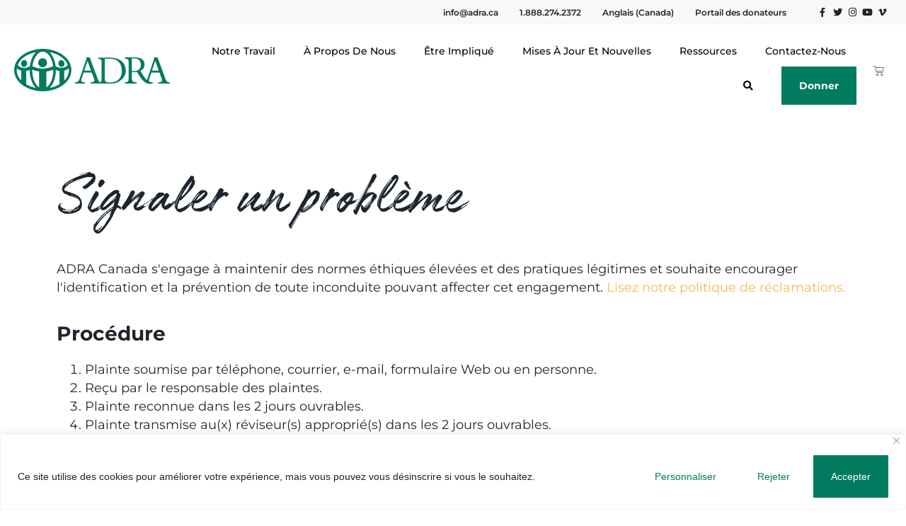

--- FILE ---
content_type: text/html; charset=UTF-8
request_url: https://adra.ca/fr/complaints/
body_size: 256655
content:
<!doctype html>
<html lang="fr-CA">
<head>
	<meta charset="UTF-8">
	<meta name="viewport" content="width=device-width, initial-scale=1">
	<link rel="profile" href="https://gmpg.org/xfn/11">
	<title>Report a Concern | ADRA Canada</title>
<meta name='robots' content='max-image-preview:large' />
	<style>img:is([sizes="auto" i], [sizes^="auto," i]) { contain-intrinsic-size: 3000px 1500px }</style>
	    <!-- Start VWO Common Smartcode -->
    <script  type='text/javascript'>
        var _vwo_clicks = 10;
    </script>
    <!-- End VWO Common Smartcode -->
        <!-- Start VWO Async SmartCode -->
    <link rel="preconnect" href="https://dev.visualwebsiteoptimizer.com" />
    <script  type='text/javascript' id='vwoCode'>
        /* Fix: wp-rocket (application/ld+json) */
        window._vwo_code || (function () {
            var account_id=917456,
                version=2.1,
                settings_tolerance=2000,
                library_tolerance=2500,
                use_existing_jquery=false,
                hide_element='body',
                hide_element_style = 'opacity:0 !important;filter:alpha(opacity=0) !important;background:none !important;transition:none !important;',
                /* DO NOT EDIT BELOW THIS LINE */
                f=false,w=window,d=document,v=d.querySelector('#vwoCode'),cK='_vwo_'+account_id+'_settings',cc={};try{var c=JSON.parse(localStorage.getItem('_vwo_'+account_id+'_config'));cc=c&&typeof c==='object'?c:{}}catch(e){}var stT=cc.stT==='session'?w.sessionStorage:w.localStorage;code={use_existing_jquery:function(){return typeof use_existing_jquery!=='undefined'?use_existing_jquery:undefined},library_tolerance:function(){return typeof library_tolerance!=='undefined'?library_tolerance:undefined},settings_tolerance:function(){return cc.sT||settings_tolerance},hide_element_style:function(){return'{'+(cc.hES||hide_element_style)+'}'},hide_element:function(){if(performance.getEntriesByName('first-contentful-paint')[0]){return''}return typeof cc.hE==='string'?cc.hE:hide_element},getVersion:function(){return version},finish:function(e){if(!f){f=true;var t=d.getElementById('_vis_opt_path_hides');if(t)t.parentNode.removeChild(t);if(e)(new Image).src='https://dev.visualwebsiteoptimizer.com/ee.gif?a='+account_id+e}},finished:function(){return f},addScript:function(e){var t=d.createElement('script');t.type='text/javascript';if(e.src){t.src=e.src}else{t.text=e.text}d.getElementsByTagName('head')[0].appendChild(t)},load:function(e,t){var i=this.getSettings(),n=d.createElement('script'),r=this;t=t||{};if(i){n.textContent=i;d.getElementsByTagName('head')[0].appendChild(n);if(!w.VWO||VWO.caE){stT.removeItem(cK);r.load(e)}}else{var o=new XMLHttpRequest;o.open('GET',e,true);o.withCredentials=!t.dSC;o.responseType=t.responseType||'text';o.onload=function(){if(t.onloadCb){return t.onloadCb(o,e)}if(o.status===200||o.status===304){_vwo_code.addScript({text:o.responseText})}else{_vwo_code.finish('&e=loading_failure:'+e)}};o.onerror=function(){if(t.onerrorCb){return t.onerrorCb(e)}_vwo_code.finish('&e=loading_failure:'+e)};o.send()}},getSettings:function(){try{var e=stT.getItem(cK);if(!e){return}e=JSON.parse(e);if(Date.now()>e.e){stT.removeItem(cK);return}return e.s}catch(e){return}},init:function(){if(d.URL.indexOf('__vwo_disable__')>-1)return;var e=this.settings_tolerance();w._vwo_settings_timer=setTimeout(function(){_vwo_code.finish();stT.removeItem(cK)},e);var t;if(this.hide_element()!=='body'){t=d.createElement('style');var i=this.hide_element(),n=i?i+this.hide_element_style():'',r=d.getElementsByTagName('head')[0];t.setAttribute('id','_vis_opt_path_hides');v&&t.setAttribute('nonce',v.nonce);t.setAttribute('type','text/css');if(t.styleSheet)t.styleSheet.cssText=n;else t.appendChild(d.createTextNode(n));r.appendChild(t)}else{t=d.getElementsByTagName('head')[0];var n=d.createElement('div');n.style.cssText='z-index: 2147483647 !important;position: fixed !important;left: 0 !important;top: 0 !important;width: 100% !important;height: 100% !important;background: white !important;';n.setAttribute('id','_vis_opt_path_hides');n.classList.add('_vis_hide_layer');t.parentNode.insertBefore(n,t.nextSibling)}var o='https://dev.visualwebsiteoptimizer.com/j.php?a='+account_id+'&u='+encodeURIComponent(d.URL)+'&vn='+version;if(w.location.search.indexOf('_vwo_xhr')!==-1){this.addScript({src:o})}else{this.load(o+'&x=true')}}};w._vwo_code=code;code.init();})();
    </script>
    <!-- End VWO Async SmartCode -->
    <link rel="alternate" type="application/rss+xml" title="ADRA Canada &raquo; Flux" href="https://adra.ca/fr/feed/" />
<link rel="alternate" type="application/rss+xml" title="ADRA Canada &raquo; Flux des commentaires" href="https://adra.ca/fr/comments/feed/" />
		<style>
			.lazyload,
			.lazyloading {
				max-width: 100%;
			}
		</style>
		<link rel='stylesheet' id='elementor-post-11-css' href='https://adra.ca/wp-content/uploads/elementor/css/post-11.css' media='all' />
<link rel='stylesheet' id='elementor-post-90386-css' href='https://adra.ca/wp-content/uploads/elementor/css/post-90386.css' media='all' />
<link rel='stylesheet' id='elementor-post-325-css' href='https://adra.ca/wp-content/uploads/elementor/css/post-325.css' media='all' />
<link rel='stylesheet' id='elementor-post-350-css' href='https://adra.ca/wp-content/uploads/elementor/css/post-350.css' media='all' />
<link rel='stylesheet' id='wphb-1-css' href='https://adra.ca/wp-content/uploads/hummingbird-assets/63dfdb9a22e4197e2794ec6d862d9d28.css' media='all' />
<style id='wphb-1-inline-css'>
[data-font="FontAwesome"]:before {font-family: 'FontAwesome' !important;content: attr(data-icon) !important;speak: none !important;font-weight: normal !important;font-variant: normal !important;text-transform: none !important;line-height: 1 !important;font-style: normal !important;-webkit-font-smoothing: antialiased !important;-moz-osx-font-smoothing: grayscale !important;}
</style>
<style id='classic-theme-styles-inline-css'>
/*! This file is auto-generated */
.wp-block-button__link{color:#fff;background-color:#32373c;border-radius:9999px;box-shadow:none;text-decoration:none;padding:calc(.667em + 2px) calc(1.333em + 2px);font-size:1.125em}.wp-block-file__button{background:#32373c;color:#fff;text-decoration:none}
</style>
<link rel='stylesheet' id='yith-wcan-shortcodes-css' href='https://adra.ca/wp-content/uploads/hummingbird-assets/f8dffde3d14718d829f92b13edde85fe.css' media='all' />
<style id='yith-wcan-shortcodes-inline-css'>
:root{
	--yith-wcan-filters_colors_titles: #434343;
	--yith-wcan-filters_colors_background: #FFFFFF;
	--yith-wcan-filters_colors_accent: #A7144C;
	--yith-wcan-filters_colors_accent_r: 167;
	--yith-wcan-filters_colors_accent_g: 20;
	--yith-wcan-filters_colors_accent_b: 76;
	--yith-wcan-color_swatches_border_radius: 100%;
	--yith-wcan-color_swatches_size: 30px;
	--yith-wcan-labels_style_background: #FFFFFF;
	--yith-wcan-labels_style_background_hover: #A7144C;
	--yith-wcan-labels_style_background_active: #A7144C;
	--yith-wcan-labels_style_text: #434343;
	--yith-wcan-labels_style_text_hover: #FFFFFF;
	--yith-wcan-labels_style_text_active: #FFFFFF;
	--yith-wcan-anchors_style_text: #434343;
	--yith-wcan-anchors_style_text_hover: #A7144C;
	--yith-wcan-anchors_style_text_active: #A7144C;
}
</style>
<style id='global-styles-inline-css'>
:root{--wp--preset--aspect-ratio--square: 1;--wp--preset--aspect-ratio--4-3: 4/3;--wp--preset--aspect-ratio--3-4: 3/4;--wp--preset--aspect-ratio--3-2: 3/2;--wp--preset--aspect-ratio--2-3: 2/3;--wp--preset--aspect-ratio--16-9: 16/9;--wp--preset--aspect-ratio--9-16: 9/16;--wp--preset--color--black: #000000;--wp--preset--color--cyan-bluish-gray: #abb8c3;--wp--preset--color--white: #ffffff;--wp--preset--color--pale-pink: #f78da7;--wp--preset--color--vivid-red: #cf2e2e;--wp--preset--color--luminous-vivid-orange: #ff6900;--wp--preset--color--luminous-vivid-amber: #fcb900;--wp--preset--color--light-green-cyan: #7bdcb5;--wp--preset--color--vivid-green-cyan: #00d084;--wp--preset--color--pale-cyan-blue: #8ed1fc;--wp--preset--color--vivid-cyan-blue: #0693e3;--wp--preset--color--vivid-purple: #9b51e0;--wp--preset--gradient--vivid-cyan-blue-to-vivid-purple: linear-gradient(135deg,rgba(6,147,227,1) 0%,rgb(155,81,224) 100%);--wp--preset--gradient--light-green-cyan-to-vivid-green-cyan: linear-gradient(135deg,rgb(122,220,180) 0%,rgb(0,208,130) 100%);--wp--preset--gradient--luminous-vivid-amber-to-luminous-vivid-orange: linear-gradient(135deg,rgba(252,185,0,1) 0%,rgba(255,105,0,1) 100%);--wp--preset--gradient--luminous-vivid-orange-to-vivid-red: linear-gradient(135deg,rgba(255,105,0,1) 0%,rgb(207,46,46) 100%);--wp--preset--gradient--very-light-gray-to-cyan-bluish-gray: linear-gradient(135deg,rgb(238,238,238) 0%,rgb(169,184,195) 100%);--wp--preset--gradient--cool-to-warm-spectrum: linear-gradient(135deg,rgb(74,234,220) 0%,rgb(151,120,209) 20%,rgb(207,42,186) 40%,rgb(238,44,130) 60%,rgb(251,105,98) 80%,rgb(254,248,76) 100%);--wp--preset--gradient--blush-light-purple: linear-gradient(135deg,rgb(255,206,236) 0%,rgb(152,150,240) 100%);--wp--preset--gradient--blush-bordeaux: linear-gradient(135deg,rgb(254,205,165) 0%,rgb(254,45,45) 50%,rgb(107,0,62) 100%);--wp--preset--gradient--luminous-dusk: linear-gradient(135deg,rgb(255,203,112) 0%,rgb(199,81,192) 50%,rgb(65,88,208) 100%);--wp--preset--gradient--pale-ocean: linear-gradient(135deg,rgb(255,245,203) 0%,rgb(182,227,212) 50%,rgb(51,167,181) 100%);--wp--preset--gradient--electric-grass: linear-gradient(135deg,rgb(202,248,128) 0%,rgb(113,206,126) 100%);--wp--preset--gradient--midnight: linear-gradient(135deg,rgb(2,3,129) 0%,rgb(40,116,252) 100%);--wp--preset--font-size--small: 13px;--wp--preset--font-size--medium: 20px;--wp--preset--font-size--large: 36px;--wp--preset--font-size--x-large: 42px;--wp--preset--spacing--20: 0.44rem;--wp--preset--spacing--30: 0.67rem;--wp--preset--spacing--40: 1rem;--wp--preset--spacing--50: 1.5rem;--wp--preset--spacing--60: 2.25rem;--wp--preset--spacing--70: 3.38rem;--wp--preset--spacing--80: 5.06rem;--wp--preset--shadow--natural: 6px 6px 9px rgba(0, 0, 0, 0.2);--wp--preset--shadow--deep: 12px 12px 50px rgba(0, 0, 0, 0.4);--wp--preset--shadow--sharp: 6px 6px 0px rgba(0, 0, 0, 0.2);--wp--preset--shadow--outlined: 6px 6px 0px -3px rgba(255, 255, 255, 1), 6px 6px rgba(0, 0, 0, 1);--wp--preset--shadow--crisp: 6px 6px 0px rgba(0, 0, 0, 1);}:where(.is-layout-flex){gap: 0.5em;}:where(.is-layout-grid){gap: 0.5em;}body .is-layout-flex{display: flex;}.is-layout-flex{flex-wrap: wrap;align-items: center;}.is-layout-flex > :is(*, div){margin: 0;}body .is-layout-grid{display: grid;}.is-layout-grid > :is(*, div){margin: 0;}:where(.wp-block-columns.is-layout-flex){gap: 2em;}:where(.wp-block-columns.is-layout-grid){gap: 2em;}:where(.wp-block-post-template.is-layout-flex){gap: 1.25em;}:where(.wp-block-post-template.is-layout-grid){gap: 1.25em;}.has-black-color{color: var(--wp--preset--color--black) !important;}.has-cyan-bluish-gray-color{color: var(--wp--preset--color--cyan-bluish-gray) !important;}.has-white-color{color: var(--wp--preset--color--white) !important;}.has-pale-pink-color{color: var(--wp--preset--color--pale-pink) !important;}.has-vivid-red-color{color: var(--wp--preset--color--vivid-red) !important;}.has-luminous-vivid-orange-color{color: var(--wp--preset--color--luminous-vivid-orange) !important;}.has-luminous-vivid-amber-color{color: var(--wp--preset--color--luminous-vivid-amber) !important;}.has-light-green-cyan-color{color: var(--wp--preset--color--light-green-cyan) !important;}.has-vivid-green-cyan-color{color: var(--wp--preset--color--vivid-green-cyan) !important;}.has-pale-cyan-blue-color{color: var(--wp--preset--color--pale-cyan-blue) !important;}.has-vivid-cyan-blue-color{color: var(--wp--preset--color--vivid-cyan-blue) !important;}.has-vivid-purple-color{color: var(--wp--preset--color--vivid-purple) !important;}.has-black-background-color{background-color: var(--wp--preset--color--black) !important;}.has-cyan-bluish-gray-background-color{background-color: var(--wp--preset--color--cyan-bluish-gray) !important;}.has-white-background-color{background-color: var(--wp--preset--color--white) !important;}.has-pale-pink-background-color{background-color: var(--wp--preset--color--pale-pink) !important;}.has-vivid-red-background-color{background-color: var(--wp--preset--color--vivid-red) !important;}.has-luminous-vivid-orange-background-color{background-color: var(--wp--preset--color--luminous-vivid-orange) !important;}.has-luminous-vivid-amber-background-color{background-color: var(--wp--preset--color--luminous-vivid-amber) !important;}.has-light-green-cyan-background-color{background-color: var(--wp--preset--color--light-green-cyan) !important;}.has-vivid-green-cyan-background-color{background-color: var(--wp--preset--color--vivid-green-cyan) !important;}.has-pale-cyan-blue-background-color{background-color: var(--wp--preset--color--pale-cyan-blue) !important;}.has-vivid-cyan-blue-background-color{background-color: var(--wp--preset--color--vivid-cyan-blue) !important;}.has-vivid-purple-background-color{background-color: var(--wp--preset--color--vivid-purple) !important;}.has-black-border-color{border-color: var(--wp--preset--color--black) !important;}.has-cyan-bluish-gray-border-color{border-color: var(--wp--preset--color--cyan-bluish-gray) !important;}.has-white-border-color{border-color: var(--wp--preset--color--white) !important;}.has-pale-pink-border-color{border-color: var(--wp--preset--color--pale-pink) !important;}.has-vivid-red-border-color{border-color: var(--wp--preset--color--vivid-red) !important;}.has-luminous-vivid-orange-border-color{border-color: var(--wp--preset--color--luminous-vivid-orange) !important;}.has-luminous-vivid-amber-border-color{border-color: var(--wp--preset--color--luminous-vivid-amber) !important;}.has-light-green-cyan-border-color{border-color: var(--wp--preset--color--light-green-cyan) !important;}.has-vivid-green-cyan-border-color{border-color: var(--wp--preset--color--vivid-green-cyan) !important;}.has-pale-cyan-blue-border-color{border-color: var(--wp--preset--color--pale-cyan-blue) !important;}.has-vivid-cyan-blue-border-color{border-color: var(--wp--preset--color--vivid-cyan-blue) !important;}.has-vivid-purple-border-color{border-color: var(--wp--preset--color--vivid-purple) !important;}.has-vivid-cyan-blue-to-vivid-purple-gradient-background{background: var(--wp--preset--gradient--vivid-cyan-blue-to-vivid-purple) !important;}.has-light-green-cyan-to-vivid-green-cyan-gradient-background{background: var(--wp--preset--gradient--light-green-cyan-to-vivid-green-cyan) !important;}.has-luminous-vivid-amber-to-luminous-vivid-orange-gradient-background{background: var(--wp--preset--gradient--luminous-vivid-amber-to-luminous-vivid-orange) !important;}.has-luminous-vivid-orange-to-vivid-red-gradient-background{background: var(--wp--preset--gradient--luminous-vivid-orange-to-vivid-red) !important;}.has-very-light-gray-to-cyan-bluish-gray-gradient-background{background: var(--wp--preset--gradient--very-light-gray-to-cyan-bluish-gray) !important;}.has-cool-to-warm-spectrum-gradient-background{background: var(--wp--preset--gradient--cool-to-warm-spectrum) !important;}.has-blush-light-purple-gradient-background{background: var(--wp--preset--gradient--blush-light-purple) !important;}.has-blush-bordeaux-gradient-background{background: var(--wp--preset--gradient--blush-bordeaux) !important;}.has-luminous-dusk-gradient-background{background: var(--wp--preset--gradient--luminous-dusk) !important;}.has-pale-ocean-gradient-background{background: var(--wp--preset--gradient--pale-ocean) !important;}.has-electric-grass-gradient-background{background: var(--wp--preset--gradient--electric-grass) !important;}.has-midnight-gradient-background{background: var(--wp--preset--gradient--midnight) !important;}.has-small-font-size{font-size: var(--wp--preset--font-size--small) !important;}.has-medium-font-size{font-size: var(--wp--preset--font-size--medium) !important;}.has-large-font-size{font-size: var(--wp--preset--font-size--large) !important;}.has-x-large-font-size{font-size: var(--wp--preset--font-size--x-large) !important;}
:where(.wp-block-post-template.is-layout-flex){gap: 1.25em;}:where(.wp-block-post-template.is-layout-grid){gap: 1.25em;}
:where(.wp-block-columns.is-layout-flex){gap: 2em;}:where(.wp-block-columns.is-layout-grid){gap: 2em;}
:root :where(.wp-block-pullquote){font-size: 1.5em;line-height: 1.6;}
</style>
<link rel='stylesheet' id='uaf_client_css-css' href='https://adra.ca/wp-content/uploads/hummingbird-assets/c1b3a6e84b3a6e59c3bfcaa26a89605e.css' media='all' />
<link rel='stylesheet' id='woocommerce-layout-css' href='https://adra.ca/wp-content/uploads/hummingbird-assets/903b2a99dd9f3f6a0ccd2752c2779279.css' media='all' />
<link rel='stylesheet' id='woocommerce-smallscreen-css' href='https://adra.ca/wp-content/uploads/hummingbird-assets/7205c432fecc4ac69b1ae3f039e9d34a.css' media='only screen and (max-width: 768px)' />
<link rel='stylesheet' id='woocommerce-general-css' href='https://adra.ca/wp-content/uploads/hummingbird-assets/99818e3afbaa3a3b855b95d96f373936.css' media='all' />
<style id='woocommerce-inline-inline-css'>
.woocommerce form .form-row .required { visibility: visible; }
</style>
<link rel='stylesheet' id='wphb-2-css' href='https://adra.ca/wp-content/uploads/hummingbird-assets/a0c7a5d843a89aa685aa59a85a4b95b4.css' media='all' />
<script id="wphb-3-js-extra">
var pp = {"ajax_url":"https:\/\/adra.ca\/wp-admin\/admin-ajax.php"};
</script>
<script src="https://adra.ca/wp-content/uploads/hummingbird-assets/59393c3606f89496f7edf9976cd8413f.js" id="wphb-3-js"></script>
<script id="wphb-4-js-extra">
var woocommerce_params = {"ajax_url":"\/wp-admin\/admin-ajax.php","wc_ajax_url":"https:\/\/adra.ca\/fr\/?wc-ajax=%%endpoint%%","i18n_password_show":"Afficher le mot de passe","i18n_password_hide":"Masquer le mot de passe"};;;var wc_add_to_cart_params = {"ajax_url":"\/wp-admin\/admin-ajax.php","wc_ajax_url":"https:\/\/adra.ca\/fr\/?wc-ajax=%%endpoint%%","i18n_view_cart":"Voir le panier","cart_url":"https:\/\/adra.ca\/fr\/cart-gifts\/","is_cart":"","cart_redirect_after_add":"no"};;;var _ckyConfig = {"_ipData":[],"_assetsURL":"https:\/\/adra.ca\/wp-content\/plugins\/cookie-law-info\/lite\/frontend\/images\/","_publicURL":"https:\/\/adra.ca","_expiry":"365","_categories":[{"name":"Necessary","slug":"necessary","isNecessary":true,"ccpaDoNotSell":true,"cookies":[],"active":true,"defaultConsent":{"gdpr":true,"ccpa":true}},{"name":"Functional","slug":"functional","isNecessary":false,"ccpaDoNotSell":true,"cookies":[],"active":true,"defaultConsent":{"gdpr":false,"ccpa":false}},{"name":"Analytics","slug":"analytics","isNecessary":false,"ccpaDoNotSell":true,"cookies":[],"active":true,"defaultConsent":{"gdpr":false,"ccpa":false}},{"name":"Performance","slug":"performance","isNecessary":false,"ccpaDoNotSell":true,"cookies":[],"active":true,"defaultConsent":{"gdpr":false,"ccpa":false}},{"name":"Advertisement","slug":"advertisement","isNecessary":false,"ccpaDoNotSell":true,"cookies":[],"active":true,"defaultConsent":{"gdpr":false,"ccpa":false}}],"_activeLaw":"gdpr","_rootDomain":"","_block":"1","_showBanner":"1","_bannerConfig":{"settings":{"type":"banner","preferenceCenterType":"popup","position":"bottom","applicableLaw":"gdpr"},"behaviours":{"reloadBannerOnAccept":false,"loadAnalyticsByDefault":false,"animations":{"onLoad":"animate","onHide":"sticky"}},"config":{"revisitConsent":{"status":false,"tag":"revisit-consent","position":"bottom-left","meta":{"url":"#"},"styles":{"background-color":"#007B5F"},"elements":{"title":{"type":"text","tag":"revisit-consent-title","status":true,"styles":{"color":"#0056a7"}}}},"preferenceCenter":{"toggle":{"status":true,"tag":"detail-category-toggle","type":"toggle","states":{"active":{"styles":{"background-color":"#1863DC"}},"inactive":{"styles":{"background-color":"#D0D5D2"}}}}},"categoryPreview":{"status":false,"toggle":{"status":true,"tag":"detail-category-preview-toggle","type":"toggle","states":{"active":{"styles":{"background-color":"#1863DC"}},"inactive":{"styles":{"background-color":"#D0D5D2"}}}}},"videoPlaceholder":{"status":true,"styles":{"background-color":"#000000","border-color":"#000000","color":"#ffffff"}},"readMore":{"status":false,"tag":"readmore-button","type":"link","meta":{"noFollow":true,"newTab":true},"styles":{"color":"#1863DC","background-color":"transparent","border-color":"transparent"}},"showMore":{"status":true,"tag":"show-desc-button","type":"button","styles":{"color":"#1863DC"}},"showLess":{"status":true,"tag":"hide-desc-button","type":"button","styles":{"color":"#1863DC"}},"alwaysActive":{"status":true,"tag":"always-active","styles":{"color":"#008000"}},"manualLinks":{"status":true,"tag":"manual-links","type":"link","styles":{"color":"#1863DC"}},"auditTable":{"status":true},"optOption":{"status":true,"toggle":{"status":true,"tag":"optout-option-toggle","type":"toggle","states":{"active":{"styles":{"background-color":"#1863dc"}},"inactive":{"styles":{"background-color":"#FFFFFF"}}}}}}},"_version":"3.3.6","_logConsent":"1","_tags":[{"tag":"accept-button","styles":{"color":"#FFFFFF","background-color":"#007B5F","border-color":"#007B5F"}},{"tag":"reject-button","styles":{"color":"#007B5F","background-color":"transparent","border-color":"#007B5F"}},{"tag":"settings-button","styles":{"color":"#007B5F","background-color":"transparent","border-color":"#007B5F"}},{"tag":"readmore-button","styles":{"color":"#1863DC","background-color":"transparent","border-color":"transparent"}},{"tag":"donotsell-button","styles":{"color":"#1863DC","background-color":"transparent","border-color":"transparent"}},{"tag":"show-desc-button","styles":{"color":"#1863DC"}},{"tag":"hide-desc-button","styles":{"color":"#1863DC"}},{"tag":"cky-always-active","styles":[]},{"tag":"cky-link","styles":[]},{"tag":"accept-button","styles":{"color":"#FFFFFF","background-color":"#007B5F","border-color":"#007B5F"}},{"tag":"revisit-consent","styles":{"background-color":"#007B5F"}}],"_shortCodes":[{"key":"cky_readmore","content":"<a href=\"#\" class=\"cky-policy\" aria-label=\"Cookie Policy\" target=\"_blank\" rel=\"noopener\" data-cky-tag=\"readmore-button\">Cookie Policy<\/a>","tag":"readmore-button","status":false,"attributes":{"rel":"nofollow","target":"_blank"}},{"key":"cky_show_desc","content":"<button class=\"cky-show-desc-btn\" data-cky-tag=\"show-desc-button\" aria-label=\"Show more\">Show more<\/button>","tag":"show-desc-button","status":true,"attributes":[]},{"key":"cky_hide_desc","content":"<button class=\"cky-show-desc-btn\" data-cky-tag=\"hide-desc-button\" aria-label=\"Show less\">Show less<\/button>","tag":"hide-desc-button","status":true,"attributes":[]},{"key":"cky_optout_show_desc","content":"[cky_optout_show_desc]","tag":"optout-show-desc-button","status":true,"attributes":[]},{"key":"cky_optout_hide_desc","content":"[cky_optout_hide_desc]","tag":"optout-hide-desc-button","status":true,"attributes":[]},{"key":"cky_category_toggle_label","content":"[cky_{{status}}_category_label] [cky_preference_{{category_slug}}_title]","tag":"","status":true,"attributes":[]},{"key":"cky_enable_category_label","content":"Enable","tag":"","status":true,"attributes":[]},{"key":"cky_disable_category_label","content":"Disable","tag":"","status":true,"attributes":[]},{"key":"cky_video_placeholder","content":"<div class=\"video-placeholder-normal\" data-cky-tag=\"video-placeholder\" id=\"[UNIQUEID]\"><p class=\"video-placeholder-text-normal\" data-cky-tag=\"placeholder-title\">Please accept cookies to access this content<\/p><\/div>","tag":"","status":true,"attributes":[]},{"key":"cky_enable_optout_label","content":"Enable","tag":"","status":true,"attributes":[]},{"key":"cky_disable_optout_label","content":"Disable","tag":"","status":true,"attributes":[]},{"key":"cky_optout_toggle_label","content":"[cky_{{status}}_optout_label] [cky_optout_option_title]","tag":"","status":true,"attributes":[]},{"key":"cky_optout_option_title","content":"Do Not Sell or Share My Personal Information","tag":"","status":true,"attributes":[]},{"key":"cky_optout_close_label","content":"Close","tag":"","status":true,"attributes":[]},{"key":"cky_preference_close_label","content":"Close","tag":"","status":true,"attributes":[]}],"_rtl":"","_language":"en","_providersToBlock":[]};
var _ckyStyles = {"css":".cky-overlay{background: #000000; opacity: 0.4; position: fixed; top: 0; left: 0; width: 100%; height: 100%; z-index: 99999999;}.cky-hide{display: none;}.cky-btn-revisit-wrapper{display: flex; align-items: center; justify-content: center; background: #0056a7; width: 45px; height: 45px; border-radius: 50%; position: fixed; z-index: 999999; cursor: pointer;}.cky-revisit-bottom-left{bottom: 15px; left: 15px;}.cky-revisit-bottom-right{bottom: 15px; right: 15px;}.cky-btn-revisit-wrapper .cky-btn-revisit{display: flex; align-items: center; justify-content: center; background: none; border: none; cursor: pointer; position: relative; margin: 0; padding: 0;}.cky-btn-revisit-wrapper .cky-btn-revisit img{max-width: fit-content; margin: 0; height: 30px; width: 30px;}.cky-revisit-bottom-left:hover::before{content: attr(data-tooltip); position: absolute; background: #4e4b66; color: #ffffff; left: calc(100% + 7px); font-size: 12px; line-height: 16px; width: max-content; padding: 4px 8px; border-radius: 4px;}.cky-revisit-bottom-left:hover::after{position: absolute; content: \"\"; border: 5px solid transparent; left: calc(100% + 2px); border-left-width: 0; border-right-color: #4e4b66;}.cky-revisit-bottom-right:hover::before{content: attr(data-tooltip); position: absolute; background: #4e4b66; color: #ffffff; right: calc(100% + 7px); font-size: 12px; line-height: 16px; width: max-content; padding: 4px 8px; border-radius: 4px;}.cky-revisit-bottom-right:hover::after{position: absolute; content: \"\"; border: 5px solid transparent; right: calc(100% + 2px); border-right-width: 0; border-left-color: #4e4b66;}.cky-revisit-hide{display: none;}.cky-consent-container{position: fixed; width: 100%; box-sizing: border-box; z-index: 9999999;}.cky-consent-container .cky-consent-bar{background: #ffffff; border: 1px solid; padding: 16.5px 24px; box-shadow: 0 -1px 10px 0 #acabab4d;}.cky-banner-bottom{bottom: 0; left: 0;}.cky-banner-top{top: 0; left: 0;}.cky-custom-brand-logo-wrapper .cky-custom-brand-logo{width: 100px; height: auto; margin: 0 0 12px 0;}.cky-notice .cky-title{color: #212121; font-weight: 700; font-size: 18px; line-height: 24px; margin: 0 0 12px 0;}.cky-notice-group{display: flex; justify-content: space-between; align-items: center; font-size: 14px; line-height: 24px; font-weight: 400;}.cky-notice-des *,.cky-preference-content-wrapper *,.cky-accordion-header-des *,.cky-gpc-wrapper .cky-gpc-desc *{font-size: 14px;}.cky-notice-des{color: #212121; font-size: 14px; line-height: 24px; font-weight: 400;}.cky-notice-des img{height: 25px; width: 25px;}.cky-consent-bar .cky-notice-des p,.cky-gpc-wrapper .cky-gpc-desc p,.cky-preference-body-wrapper .cky-preference-content-wrapper p,.cky-accordion-header-wrapper .cky-accordion-header-des p,.cky-cookie-des-table li div:last-child p{color: inherit; margin-top: 0; overflow-wrap: break-word;}.cky-notice-des P:last-child,.cky-preference-content-wrapper p:last-child,.cky-cookie-des-table li div:last-child p:last-child,.cky-gpc-wrapper .cky-gpc-desc p:last-child{margin-bottom: 0;}.cky-notice-des a.cky-policy,.cky-notice-des button.cky-policy{font-size: 14px; color: #1863dc; white-space: nowrap; cursor: pointer; background: transparent; border: 1px solid; text-decoration: underline;}.cky-notice-des button.cky-policy{padding: 0;}.cky-notice-des a.cky-policy:focus-visible,.cky-notice-des button.cky-policy:focus-visible,.cky-preference-content-wrapper .cky-show-desc-btn:focus-visible,.cky-accordion-header .cky-accordion-btn:focus-visible,.cky-preference-header .cky-btn-close:focus-visible,.cky-switch input[type=\"checkbox\"]:focus-visible,.cky-footer-wrapper a:focus-visible,.cky-btn:focus-visible{outline: 2px solid #1863dc; outline-offset: 2px;}.cky-btn:focus:not(:focus-visible),.cky-accordion-header .cky-accordion-btn:focus:not(:focus-visible),.cky-preference-content-wrapper .cky-show-desc-btn:focus:not(:focus-visible),.cky-btn-revisit-wrapper .cky-btn-revisit:focus:not(:focus-visible),.cky-preference-header .cky-btn-close:focus:not(:focus-visible),.cky-consent-bar .cky-banner-btn-close:focus:not(:focus-visible){outline: 0;}button.cky-show-desc-btn:not(:hover):not(:active){color: #1863dc; background: transparent;}button.cky-accordion-btn:not(:hover):not(:active),button.cky-banner-btn-close:not(:hover):not(:active),button.cky-btn-close:not(:hover):not(:active),button.cky-btn-revisit:not(:hover):not(:active){background: transparent;}.cky-consent-bar button:hover,.cky-modal.cky-modal-open button:hover,.cky-consent-bar button:focus,.cky-modal.cky-modal-open button:focus{text-decoration: none;}.cky-notice-btn-wrapper{display: flex; justify-content: center; align-items: center; margin-left: 15px;}.cky-notice-btn-wrapper .cky-btn{text-shadow: none; box-shadow: none;}.cky-btn{font-size: 14px; font-family: inherit; line-height: 24px; padding: 8px 27px; font-weight: 500; margin: 0 8px 0 0; border-radius: 2px; white-space: nowrap; cursor: pointer; text-align: center; text-transform: none; min-height: 0;}.cky-btn:hover{opacity: 0.8;}.cky-btn-customize{color: #1863dc; background: transparent; border: 2px solid #1863dc;}.cky-btn-reject{color: #1863dc; background: transparent; border: 2px solid #1863dc;}.cky-btn-accept{background: #1863dc; color: #ffffff; border: 2px solid #1863dc;}.cky-btn:last-child{margin-right: 0;}@media (max-width: 768px){.cky-notice-group{display: block;}.cky-notice-btn-wrapper{margin-left: 0;}.cky-notice-btn-wrapper .cky-btn{flex: auto; max-width: 100%; margin-top: 10px; white-space: unset;}}@media (max-width: 576px){.cky-notice-btn-wrapper{flex-direction: column;}.cky-custom-brand-logo-wrapper, .cky-notice .cky-title, .cky-notice-des, .cky-notice-btn-wrapper{padding: 0 28px;}.cky-consent-container .cky-consent-bar{padding: 16.5px 0;}.cky-notice-des{max-height: 40vh; overflow-y: scroll;}.cky-notice-btn-wrapper .cky-btn{width: 100%; padding: 8px; margin-right: 0;}.cky-notice-btn-wrapper .cky-btn-accept{order: 1;}.cky-notice-btn-wrapper .cky-btn-reject{order: 3;}.cky-notice-btn-wrapper .cky-btn-customize{order: 2;}}@media (max-width: 425px){.cky-custom-brand-logo-wrapper, .cky-notice .cky-title, .cky-notice-des, .cky-notice-btn-wrapper{padding: 0 24px;}.cky-notice-btn-wrapper{flex-direction: column;}.cky-btn{width: 100%; margin: 10px 0 0 0;}.cky-notice-btn-wrapper .cky-btn-customize{order: 2;}.cky-notice-btn-wrapper .cky-btn-reject{order: 3;}.cky-notice-btn-wrapper .cky-btn-accept{order: 1; margin-top: 16px;}}@media (max-width: 352px){.cky-notice .cky-title{font-size: 16px;}.cky-notice-des *{font-size: 12px;}.cky-notice-des, .cky-btn{font-size: 12px;}}.cky-modal.cky-modal-open{display: flex; visibility: visible; -webkit-transform: translate(-50%, -50%); -moz-transform: translate(-50%, -50%); -ms-transform: translate(-50%, -50%); -o-transform: translate(-50%, -50%); transform: translate(-50%, -50%); top: 50%; left: 50%; transition: all 1s ease;}.cky-modal{box-shadow: 0 32px 68px rgba(0, 0, 0, 0.3); margin: 0 auto; position: fixed; max-width: 100%; background: #ffffff; top: 50%; box-sizing: border-box; border-radius: 6px; z-index: 999999999; color: #212121; -webkit-transform: translate(-50%, 100%); -moz-transform: translate(-50%, 100%); -ms-transform: translate(-50%, 100%); -o-transform: translate(-50%, 100%); transform: translate(-50%, 100%); visibility: hidden; transition: all 0s ease;}.cky-preference-center{max-height: 79vh; overflow: hidden; width: 845px; overflow: hidden; flex: 1 1 0; display: flex; flex-direction: column; border-radius: 6px;}.cky-preference-header{display: flex; align-items: center; justify-content: space-between; padding: 22px 24px; border-bottom: 1px solid;}.cky-preference-header .cky-preference-title{font-size: 18px; font-weight: 700; line-height: 24px;}.cky-preference-header .cky-btn-close{margin: 0; cursor: pointer; vertical-align: middle; padding: 0; background: none; border: none; width: auto; height: auto; min-height: 0; line-height: 0; text-shadow: none; box-shadow: none;}.cky-preference-header .cky-btn-close img{margin: 0; height: 10px; width: 10px;}.cky-preference-body-wrapper{padding: 0 24px; flex: 1; overflow: auto; box-sizing: border-box;}.cky-preference-content-wrapper,.cky-gpc-wrapper .cky-gpc-desc{font-size: 14px; line-height: 24px; font-weight: 400; padding: 12px 0;}.cky-preference-content-wrapper{border-bottom: 1px solid;}.cky-preference-content-wrapper img{height: 25px; width: 25px;}.cky-preference-content-wrapper .cky-show-desc-btn{font-size: 14px; font-family: inherit; color: #1863dc; text-decoration: none; line-height: 24px; padding: 0; margin: 0; white-space: nowrap; cursor: pointer; background: transparent; border-color: transparent; text-transform: none; min-height: 0; text-shadow: none; box-shadow: none;}.cky-accordion-wrapper{margin-bottom: 10px;}.cky-accordion{border-bottom: 1px solid;}.cky-accordion:last-child{border-bottom: none;}.cky-accordion .cky-accordion-item{display: flex; margin-top: 10px;}.cky-accordion .cky-accordion-body{display: none;}.cky-accordion.cky-accordion-active .cky-accordion-body{display: block; padding: 0 22px; margin-bottom: 16px;}.cky-accordion-header-wrapper{cursor: pointer; width: 100%;}.cky-accordion-item .cky-accordion-header{display: flex; justify-content: space-between; align-items: center;}.cky-accordion-header .cky-accordion-btn{font-size: 16px; font-family: inherit; color: #212121; line-height: 24px; background: none; border: none; font-weight: 700; padding: 0; margin: 0; cursor: pointer; text-transform: none; min-height: 0; text-shadow: none; box-shadow: none;}.cky-accordion-header .cky-always-active{color: #008000; font-weight: 600; line-height: 24px; font-size: 14px;}.cky-accordion-header-des{font-size: 14px; line-height: 24px; margin: 10px 0 16px 0;}.cky-accordion-chevron{margin-right: 22px; position: relative; cursor: pointer;}.cky-accordion-chevron-hide{display: none;}.cky-accordion .cky-accordion-chevron i::before{content: \"\"; position: absolute; border-right: 1.4px solid; border-bottom: 1.4px solid; border-color: inherit; height: 6px; width: 6px; -webkit-transform: rotate(-45deg); -moz-transform: rotate(-45deg); -ms-transform: rotate(-45deg); -o-transform: rotate(-45deg); transform: rotate(-45deg); transition: all 0.2s ease-in-out; top: 8px;}.cky-accordion.cky-accordion-active .cky-accordion-chevron i::before{-webkit-transform: rotate(45deg); -moz-transform: rotate(45deg); -ms-transform: rotate(45deg); -o-transform: rotate(45deg); transform: rotate(45deg);}.cky-audit-table{background: #f4f4f4; border-radius: 6px;}.cky-audit-table .cky-empty-cookies-text{color: inherit; font-size: 12px; line-height: 24px; margin: 0; padding: 10px;}.cky-audit-table .cky-cookie-des-table{font-size: 12px; line-height: 24px; font-weight: normal; padding: 15px 10px; border-bottom: 1px solid; border-bottom-color: inherit; margin: 0;}.cky-audit-table .cky-cookie-des-table:last-child{border-bottom: none;}.cky-audit-table .cky-cookie-des-table li{list-style-type: none; display: flex; padding: 3px 0;}.cky-audit-table .cky-cookie-des-table li:first-child{padding-top: 0;}.cky-cookie-des-table li div:first-child{width: 100px; font-weight: 600; word-break: break-word; word-wrap: break-word;}.cky-cookie-des-table li div:last-child{flex: 1; word-break: break-word; word-wrap: break-word; margin-left: 8px;}.cky-footer-shadow{display: block; width: 100%; height: 40px; background: linear-gradient(180deg, rgba(255, 255, 255, 0) 0%, #ffffff 100%); position: absolute; bottom: calc(100% - 1px);}.cky-footer-wrapper{position: relative;}.cky-prefrence-btn-wrapper{display: flex; flex-wrap: wrap; align-items: center; justify-content: center; padding: 22px 24px; border-top: 1px solid;}.cky-prefrence-btn-wrapper .cky-btn{flex: auto; max-width: 100%; text-shadow: none; box-shadow: none;}.cky-btn-preferences{color: #1863dc; background: transparent; border: 2px solid #1863dc;}.cky-preference-header,.cky-preference-body-wrapper,.cky-preference-content-wrapper,.cky-accordion-wrapper,.cky-accordion,.cky-accordion-wrapper,.cky-footer-wrapper,.cky-prefrence-btn-wrapper{border-color: inherit;}@media (max-width: 845px){.cky-modal{max-width: calc(100% - 16px);}}@media (max-width: 576px){.cky-modal{max-width: 100%;}.cky-preference-center{max-height: 100vh;}.cky-prefrence-btn-wrapper{flex-direction: column;}.cky-accordion.cky-accordion-active .cky-accordion-body{padding-right: 0;}.cky-prefrence-btn-wrapper .cky-btn{width: 100%; margin: 10px 0 0 0;}.cky-prefrence-btn-wrapper .cky-btn-reject{order: 3;}.cky-prefrence-btn-wrapper .cky-btn-accept{order: 1; margin-top: 0;}.cky-prefrence-btn-wrapper .cky-btn-preferences{order: 2;}}@media (max-width: 425px){.cky-accordion-chevron{margin-right: 15px;}.cky-notice-btn-wrapper{margin-top: 0;}.cky-accordion.cky-accordion-active .cky-accordion-body{padding: 0 15px;}}@media (max-width: 352px){.cky-preference-header .cky-preference-title{font-size: 16px;}.cky-preference-header{padding: 16px 24px;}.cky-preference-content-wrapper *, .cky-accordion-header-des *{font-size: 12px;}.cky-preference-content-wrapper, .cky-preference-content-wrapper .cky-show-more, .cky-accordion-header .cky-always-active, .cky-accordion-header-des, .cky-preference-content-wrapper .cky-show-desc-btn, .cky-notice-des a.cky-policy{font-size: 12px;}.cky-accordion-header .cky-accordion-btn{font-size: 14px;}}.cky-switch{display: flex;}.cky-switch input[type=\"checkbox\"]{position: relative; width: 44px; height: 24px; margin: 0; background: #d0d5d2; -webkit-appearance: none; border-radius: 50px; cursor: pointer; outline: 0; border: none; top: 0;}.cky-switch input[type=\"checkbox\"]:checked{background: #1863dc;}.cky-switch input[type=\"checkbox\"]:before{position: absolute; content: \"\"; height: 20px; width: 20px; left: 2px; bottom: 2px; border-radius: 50%; background-color: white; -webkit-transition: 0.4s; transition: 0.4s; margin: 0;}.cky-switch input[type=\"checkbox\"]:after{display: none;}.cky-switch input[type=\"checkbox\"]:checked:before{-webkit-transform: translateX(20px); -ms-transform: translateX(20px); transform: translateX(20px);}@media (max-width: 425px){.cky-switch input[type=\"checkbox\"]{width: 38px; height: 21px;}.cky-switch input[type=\"checkbox\"]:before{height: 17px; width: 17px;}.cky-switch input[type=\"checkbox\"]:checked:before{-webkit-transform: translateX(17px); -ms-transform: translateX(17px); transform: translateX(17px);}}.cky-consent-bar .cky-banner-btn-close{position: absolute; right: 9px; top: 5px; background: none; border: none; cursor: pointer; padding: 0; margin: 0; min-height: 0; line-height: 0; height: auto; width: auto; text-shadow: none; box-shadow: none;}.cky-consent-bar .cky-banner-btn-close img{height: 9px; width: 9px; margin: 0;}.cky-notice-btn-wrapper .cky-btn-do-not-sell{font-size: 14px; line-height: 24px; padding: 6px 0; margin: 0; font-weight: 500; background: none; border-radius: 2px; border: none; cursor: pointer; text-align: left; color: #1863dc; background: transparent; border-color: transparent; box-shadow: none; text-shadow: none;}.cky-consent-bar .cky-banner-btn-close:focus-visible,.cky-notice-btn-wrapper .cky-btn-do-not-sell:focus-visible,.cky-opt-out-btn-wrapper .cky-btn:focus-visible,.cky-opt-out-checkbox-wrapper input[type=\"checkbox\"].cky-opt-out-checkbox:focus-visible{outline: 2px solid #1863dc; outline-offset: 2px;}@media (max-width: 768px){.cky-notice-btn-wrapper{margin-left: 0; margin-top: 10px; justify-content: left;}.cky-notice-btn-wrapper .cky-btn-do-not-sell{padding: 0;}}@media (max-width: 352px){.cky-notice-btn-wrapper .cky-btn-do-not-sell, .cky-notice-des a.cky-policy{font-size: 12px;}}.cky-opt-out-wrapper{padding: 12px 0;}.cky-opt-out-wrapper .cky-opt-out-checkbox-wrapper{display: flex; align-items: center;}.cky-opt-out-checkbox-wrapper .cky-opt-out-checkbox-label{font-size: 16px; font-weight: 700; line-height: 24px; margin: 0 0 0 12px; cursor: pointer;}.cky-opt-out-checkbox-wrapper input[type=\"checkbox\"].cky-opt-out-checkbox{background-color: #ffffff; border: 1px solid black; width: 20px; height: 18.5px; margin: 0; -webkit-appearance: none; position: relative; display: flex; align-items: center; justify-content: center; border-radius: 2px; cursor: pointer;}.cky-opt-out-checkbox-wrapper input[type=\"checkbox\"].cky-opt-out-checkbox:checked{background-color: #1863dc; border: none;}.cky-opt-out-checkbox-wrapper input[type=\"checkbox\"].cky-opt-out-checkbox:checked::after{left: 6px; bottom: 4px; width: 7px; height: 13px; border: solid #ffffff; border-width: 0 3px 3px 0; border-radius: 2px; -webkit-transform: rotate(45deg); -ms-transform: rotate(45deg); transform: rotate(45deg); content: \"\"; position: absolute; box-sizing: border-box;}.cky-opt-out-checkbox-wrapper.cky-disabled .cky-opt-out-checkbox-label,.cky-opt-out-checkbox-wrapper.cky-disabled input[type=\"checkbox\"].cky-opt-out-checkbox{cursor: no-drop;}.cky-gpc-wrapper{margin: 0 0 0 32px;}.cky-footer-wrapper .cky-opt-out-btn-wrapper{display: flex; flex-wrap: wrap; align-items: center; justify-content: center; padding: 22px 24px;}.cky-opt-out-btn-wrapper .cky-btn{flex: auto; max-width: 100%; text-shadow: none; box-shadow: none;}.cky-opt-out-btn-wrapper .cky-btn-cancel{border: 1px solid #dedfe0; background: transparent; color: #858585;}.cky-opt-out-btn-wrapper .cky-btn-confirm{background: #1863dc; color: #ffffff; border: 1px solid #1863dc;}@media (max-width: 352px){.cky-opt-out-checkbox-wrapper .cky-opt-out-checkbox-label{font-size: 14px;}.cky-gpc-wrapper .cky-gpc-desc, .cky-gpc-wrapper .cky-gpc-desc *{font-size: 12px;}.cky-opt-out-checkbox-wrapper input[type=\"checkbox\"].cky-opt-out-checkbox{width: 16px; height: 16px;}.cky-opt-out-checkbox-wrapper input[type=\"checkbox\"].cky-opt-out-checkbox:checked::after{left: 5px; bottom: 4px; width: 3px; height: 9px;}.cky-gpc-wrapper{margin: 0 0 0 28px;}}.video-placeholder-youtube{background-size: 100% 100%; background-position: center; background-repeat: no-repeat; background-color: #b2b0b059; position: relative; display: flex; align-items: center; justify-content: center; max-width: 100%;}.video-placeholder-text-youtube{text-align: center; align-items: center; padding: 10px 16px; background-color: #000000cc; color: #ffffff; border: 1px solid; border-radius: 2px; cursor: pointer;}.video-placeholder-normal{background-image: url(\"\/wp-content\/plugins\/cookie-law-info\/lite\/frontend\/images\/placeholder.svg\"); background-size: 80px; background-position: center; background-repeat: no-repeat; background-color: #b2b0b059; position: relative; display: flex; align-items: flex-end; justify-content: center; max-width: 100%;}.video-placeholder-text-normal{align-items: center; padding: 10px 16px; text-align: center; border: 1px solid; border-radius: 2px; cursor: pointer;}.cky-rtl{direction: rtl; text-align: right;}.cky-rtl .cky-banner-btn-close{left: 9px; right: auto;}.cky-rtl .cky-notice-btn-wrapper .cky-btn:last-child{margin-right: 8px;}.cky-rtl .cky-notice-btn-wrapper .cky-btn:first-child{margin-right: 0;}.cky-rtl .cky-notice-btn-wrapper{margin-left: 0; margin-right: 15px;}.cky-rtl .cky-prefrence-btn-wrapper .cky-btn{margin-right: 8px;}.cky-rtl .cky-prefrence-btn-wrapper .cky-btn:first-child{margin-right: 0;}.cky-rtl .cky-accordion .cky-accordion-chevron i::before{border: none; border-left: 1.4px solid; border-top: 1.4px solid; left: 12px;}.cky-rtl .cky-accordion.cky-accordion-active .cky-accordion-chevron i::before{-webkit-transform: rotate(-135deg); -moz-transform: rotate(-135deg); -ms-transform: rotate(-135deg); -o-transform: rotate(-135deg); transform: rotate(-135deg);}@media (max-width: 768px){.cky-rtl .cky-notice-btn-wrapper{margin-right: 0;}}@media (max-width: 576px){.cky-rtl .cky-notice-btn-wrapper .cky-btn:last-child{margin-right: 0;}.cky-rtl .cky-prefrence-btn-wrapper .cky-btn{margin-right: 0;}.cky-rtl .cky-accordion.cky-accordion-active .cky-accordion-body{padding: 0 22px 0 0;}}@media (max-width: 425px){.cky-rtl .cky-accordion.cky-accordion-active .cky-accordion-body{padding: 0 15px 0 0;}}.cky-rtl .cky-opt-out-btn-wrapper .cky-btn{margin-right: 12px;}.cky-rtl .cky-opt-out-btn-wrapper .cky-btn:first-child{margin-right: 0;}.cky-rtl .cky-opt-out-checkbox-wrapper .cky-opt-out-checkbox-label{margin: 0 12px 0 0;}"};
</script>
<script src="https://adra.ca/wp-content/uploads/hummingbird-assets/a04fde7dcd4a868d0c5945f014eace3f.js" id="wphb-4-js"></script>
<link rel="https://api.w.org/" href="https://adra.ca/fr/wp-json/" /><link rel="alternate" title="JSON" type="application/json" href="https://adra.ca/fr/wp-json/wp/v2/pages/90386" /><link rel="EditURI" type="application/rsd+xml" title="RSD" href="https://adra.ca/xmlrpc.php?rsd" />
<meta name="generator" content="WordPress 6.8.3" />
<meta name="generator" content="WooCommerce 10.3.7" />
<link rel='shortlink' href='https://adra.ca/fr/?p=90386' />
<link rel="alternate" title="oEmbed (JSON)" type="application/json+oembed" href="https://adra.ca/fr/wp-json/oembed/1.0/embed?url=https%3A%2F%2Fadra.ca%2Ffr%2Fcomplaints%2F" />
<link rel="alternate" title="oEmbed (XML)" type="text/xml+oembed" href="https://adra.ca/fr/wp-json/oembed/1.0/embed?url=https%3A%2F%2Fadra.ca%2Ffr%2Fcomplaints%2F&#038;format=xml" />
<style id="cky-style-inline">[data-cky-tag]{visibility:hidden;}</style><!-- Blackbaud Optimized Form Script -->
<script src="https://sky.blackbaudcdn.net/static/og-web-loader/1/main.js" data-envid="p-x7GY59mJ9EG27SWY4bL75g" data-zone="can"></script>
<!-- End Blackbaud Optimized Form Script -->

<!-- Google Tag Manager -->
<script>(function(w,d,s,l,i){w[l]=w[l]||[];w[l].push({'gtm.start':
new Date().getTime(),event:'gtm.js'});var f=d.getElementsByTagName(s)[0],
j=d.createElement(s),dl=l!='dataLayer'?'&l='+l:'';j.async=true;j.src=
'https://www.googletagmanager.com/gtm.js?id='+i+dl;f.parentNode.insertBefore(j,f);
})(window,document,'script','dataLayer','GTM-TZ8BQ9Q');</script>
<!-- End Google Tag Manager -->

<!-- Google tag (gtag.js) -->
<script async src="https://www.googletagmanager.com/gtag/js?id=G-2NBLRWFYY9"></script>
<script>
  window.dataLayer = window.dataLayer || [];
  function gtag(){dataLayer.push(arguments);}
  gtag('js', new Date());

  gtag('config', 'G-2NBLRWFYY9');
</script>

<!-- Fundraise Up: the new standard for online giving -->
<script>(function(w,d,s,n,a){if(!w[n]){var l='call,catch,on,once,set,then,track'
.split(','),i,o=function(n){return'function'==typeof n?o.l.push([arguments])&&o
:function(){return o.l.push([n,arguments])&&o}},t=d.getElementsByTagName(s)[0],
j=d.createElement(s);j.async=!0;j.src='https://cdn.fundraiseup.com/widget/'+a;
t.parentNode.insertBefore(j,t);o.s=Date.now();o.v=4;o.h=w.location.href;o.l=[];
for(i=0;i<7;i++)o[l[i]]=o(l[i]);w[n]=o}
})(window,document,'script','FundraiseUp','ARRXQYGK');</script>
<!-- End Fundraise Up -->

<!-- MailChimp Signup -->
<script id="mcjs">!function(c,h,i,m,p){m=c.createElement(h),p=c.getElementsByTagName(h)[0],m.async=1,m.src=i,p.parentNode.insertBefore(m,p)}(document,"script","https://chimpstatic.com/mcjs-connected/js/users/c31c296f9849458684fb61970/52a18c40421c66d544346387a.js");</script>
<!-- End MailChimp Signup -->

<!-- Google Tag Manager -->
<script>(function(w,d,s,l,i){w[l]=w[l]||[];w[l].push({'gtm.start':
new Date().getTime(),event:'gtm.js'});var f=d.getElementsByTagName(s)[0],
j=d.createElement(s),dl=l!='dataLayer'?'&l='+l:'';j.async=true;j.src=
'https://www.googletagmanager.com/gtm.js?id='+i+dl;f.parentNode.insertBefore(j,f);
})(window,document,'script','dataLayer','GTM-MS3PKNRD');</script>
<!-- End Google Tag Manager -->

<script>
		window.onload = function() {
			/***** Revenue tracking ****/
			FundraiseUp.on('donationComplete', function(details) {
				var vwo_amount = details.donation.amount || 0;
				var element_id = details.element.id;
				
			// Do not change anything in the following two lines
			window.VWO = window.VWO || [];
			VWO.event = VWO.event || function () {VWO.push(["event"].concat([].slice.call(arguments)))};

			// Replace the property values with your actual values
			VWO.event("donationComplete", {
				"amount": vwo_amount,
				"element_id": element_id,
			});

				window.VWO = window.VWO || [];
				window.VWO.push(['track.revenueConversion', vwo_amount]);
			});
			
			
		}
</script><style></style><style>
                .lmp_load_more_button.br_lmp_button_settings .lmp_button:hover {
                    background-color: #9999ff!important;
                    color: #111111!important;
                }
                .lmp_load_more_button.br_lmp_prev_settings .lmp_button:hover {
                    background-color: #9999ff!important;
                    color: #111111!important;
                }#all-gift-list li.product.lazy, .berocket_lgv_additional_data.lazy{opacity:0;}</style>		<script type="text/javascript">
				(function(c,l,a,r,i,t,y){
					c[a]=c[a]||function(){(c[a].q=c[a].q||[]).push(arguments)};t=l.createElement(r);t.async=1;
					t.src="https://www.clarity.ms/tag/"+i+"?ref=wordpress";y=l.getElementsByTagName(r)[0];y.parentNode.insertBefore(t,y);
				})(window, document, "clarity", "script", "ox1acvfnhu");
		</script>
		<script>document.documentElement.className += " js";</script>
<link rel="alternate" hreflang="en-CA" href="https://adra.ca/complaints/"/>
<link rel="alternate" hreflang="fr-CA" href="https://adra.ca/fr/complaints/"/>
<link rel="alternate" hreflang="en" href="https://adra.ca/complaints/"/>
<link rel="alternate" hreflang="fr" href="https://adra.ca/fr/complaints/"/>
		<script>
			document.documentElement.className = document.documentElement.className.replace('no-js', 'js');
		</script>
				<style>
			.no-js img.lazyload {
				display: none;
			}

			figure.wp-block-image img.lazyloading {
				min-width: 150px;
			}

			.lazyload,
			.lazyloading {
				--smush-placeholder-width: 100px;
				--smush-placeholder-aspect-ratio: 1/1;
				width: var(--smush-image-width, var(--smush-placeholder-width)) !important;
				aspect-ratio: var(--smush-image-aspect-ratio, var(--smush-placeholder-aspect-ratio)) !important;
			}

						.lazyload, .lazyloading {
				opacity: 0;
			}

			.lazyloaded {
				opacity: 1;
				transition: opacity 400ms;
				transition-delay: 0ms;
			}

					</style>
			<noscript><style>.woocommerce-product-gallery{ opacity: 1 !important; }</style></noscript>
	<meta name="generator" content="Elementor 3.32.5; features: additional_custom_breakpoints; settings: css_print_method-external, google_font-enabled, font_display-swap">
<!-- Google Tag Manager -->
<script>(function(w,d,s,l,i){w[l]=w[l]||[];w[l].push({'gtm.start':
new Date().getTime(),event:'gtm.js'});var f=d.getElementsByTagName(s)[0],
j=d.createElement(s),dl=l!='dataLayer'?'&l='+l:'';j.async=true;j.src=
'https://www.googletagmanager.com/gtm.js?id='+i+dl;f.parentNode.insertBefore(j,f);
})(window,document,'script','dataLayer','GTM-MS3PKNRD');</script>
<!-- End Google Tag Manager -->
  
<!--2. Paste this code immediately after the opening <body> tag:-->
<!-- Google Tag Manager (noscript) -->
<noscript><iframe data-src="https://www.googletagmanager.com/ns.html?id=GTM-MS3PKNRD"
height="0" width="0" style="display:none;visibility:hidden" src="[data-uri]" class="lazyload" data-load-mode="1"></iframe></noscript>
<!-- End Google Tag Manager (noscript) -->
<!-- SEO meta tags powered by SmartCrawl https://wpmudev.com/project/smartcrawl-wordpress-seo/ -->
<link rel="canonical" href="https://adra.ca/fr/complaints/" />
<meta name="description" content="Report a Concern ADRA Canada is committed to maintaining high ethical standards and legitimate practices and wishes to encourage the identification and prev ..." />
<script type="application/ld+json">{"@context":"https:\/\/schema.org","@graph":[{"@type":"Organization","@id":"https:\/\/adra.ca\/#schema-publishing-organization","url":"https:\/\/adra.ca","name":"ADRA Canada","logo":{"@type":"ImageObject","@id":"https:\/\/adra.ca\/#schema-organization-logo","url":"http:\/\/devsite.adra.ca\/wp-content\/uploads\/2023\/06\/adra-logo-green.svg","height":60,"width":60}},{"@type":"WebSite","@id":"https:\/\/adra.ca\/#schema-website","url":"https:\/\/adra.ca","name":"ADRA Canada","encoding":"UTF-8","potentialAction":{"@type":"SearchAction","target":"https:\/\/adra.ca\/fr\/search\/{search_term_string}\/","query-input":"required name=search_term_string"},"image":{"@type":"ImageObject","@id":"https:\/\/adra.ca\/#schema-site-logo","url":"https:\/\/adra.ca\/wp-content\/uploads\/2023\/06\/adra-logo-green.svg","height":58,"width":216}},{"@type":"BreadcrumbList","@id":"https:\/\/adra.ca\/fr\/complaints?page&pagename=complaints\/#breadcrumb","itemListElement":[{"@type":"ListItem","position":1,"name":"Home","item":"https:\/\/adra.ca"},{"@type":"ListItem","position":2,"name":"Report a Concern"}]},{"@type":"Person","@id":"https:\/\/adra.ca\/fr\/author\/anchormarketing\/#schema-author","name":"Anchor Marketing","url":"https:\/\/adra.ca\/fr\/author\/anchormarketing\/"},{"@type":"WebPage","@id":"https:\/\/adra.ca\/fr\/complaints\/#schema-webpage","isPartOf":{"@id":"https:\/\/adra.ca\/#schema-website"},"publisher":{"@id":"https:\/\/adra.ca\/#schema-publishing-organization"},"url":"https:\/\/adra.ca\/fr\/complaints\/"},{"@type":"Article","mainEntityOfPage":{"@id":"https:\/\/adra.ca\/fr\/complaints\/#schema-webpage"},"author":{"@id":"https:\/\/adra.ca\/fr\/author\/anchormarketing\/#schema-author"},"publisher":{"@id":"https:\/\/adra.ca\/#schema-publishing-organization"},"dateModified":"2025-09-30T12:37:19","datePublished":"2023-08-01T01:04:10","headline":"Report a Concern | ADRA Canada","description":"Report a Concern ADRA Canada is committed to maintaining high ethical standards and legitimate practices and wishes to encourage the identification and prev ...","name":"Report a Concern","image":{"@type":"ImageObject","@id":"https:\/\/adra.ca\/fr\/complaints\/#schema-article-image","url":"https:\/\/adra.ca\/wp-content\/uploads\/2023\/05\/ADRA-Default-Background-scaled.jpg","height":1440,"width":2560},"thumbnailUrl":"https:\/\/adra.ca\/wp-content\/uploads\/2023\/05\/ADRA-Default-Background-scaled.jpg"}]}</script>
<meta property="og:type" content="article" />
<meta property="og:url" content="https://adra.ca/fr/complaints/" />
<meta property="og:title" content="Report a Concern | ADRA Canada" />
<meta property="og:description" content="Report a Concern ADRA Canada is committed to maintaining high ethical standards and legitimate practices and wishes to encourage the identification and prev ..." />
<meta property="og:image" content="https://adra.ca/wp-content/uploads/2023/05/ADRA-Default-Background-scaled.jpg" />
<meta property="og:image:width" content="2560" />
<meta property="og:image:height" content="1440" />
<meta property="article:published_time" content="2023-08-01T01:04:10" />
<meta property="article:author" content="Anchor Marketing" />
<meta name="twitter:card" content="summary_large_image" />
<meta name="twitter:site" content="adracanada" />
<meta name="twitter:title" content="Report a Concern | ADRA Canada" />
<meta name="twitter:description" content="Report a Concern ADRA Canada is committed to maintaining high ethical standards and legitimate practices and wishes to encourage the identification and prev ..." />
<meta name="twitter:image" content="https://adra.ca/wp-content/uploads/2023/05/ADRA-Default-Background-scaled.jpg" />
<!-- /SEO -->
			<style>
				.e-con.e-parent:nth-of-type(n+4):not(.e-lazyloaded):not(.e-no-lazyload),
				.e-con.e-parent:nth-of-type(n+4):not(.e-lazyloaded):not(.e-no-lazyload) * {
					background-image: none !important;
				}
				@media screen and (max-height: 1024px) {
					.e-con.e-parent:nth-of-type(n+3):not(.e-lazyloaded):not(.e-no-lazyload),
					.e-con.e-parent:nth-of-type(n+3):not(.e-lazyloaded):not(.e-no-lazyload) * {
						background-image: none !important;
					}
				}
				@media screen and (max-height: 640px) {
					.e-con.e-parent:nth-of-type(n+2):not(.e-lazyloaded):not(.e-no-lazyload),
					.e-con.e-parent:nth-of-type(n+2):not(.e-lazyloaded):not(.e-no-lazyload) * {
						background-image: none !important;
					}
				}
			</style>
			<script src="https://sky.blackbaudcdn.net/static/og-web-loader/1/main.js" data-envid="p-x7GY59mJ9EG27SWY4bL75g" data-zone="can"></script><!-- Google Tag Manager -->
<script>(function(w,d,s,l,i){w[l]=w[l]||[];w[l].push({'gtm.start':
new Date().getTime(),event:'gtm.js'});var f=d.getElementsByTagName(s)[0],
j=d.createElement(s),dl=l!='dataLayer'?'&l='+l:'';j.async=true;j.src=
'https://www.googletagmanager.com/gtm.js?id='+i+dl;f.parentNode.insertBefore(j,f);
})(window,document,'script','dataLayer','GTM-TZ8BQ9Q');</script>
<!-- End Google Tag Manager --><link rel="icon" href="https://adra.ca/wp-content/uploads/2023/06/favicon-adra-100x100.png" sizes="32x32" />
<link rel="icon" href="https://adra.ca/wp-content/uploads/2023/06/favicon-adra-300x300.png" sizes="192x192" />
<link rel="apple-touch-icon" href="https://adra.ca/wp-content/uploads/2023/06/favicon-adra-300x300.png" />
<meta name="msapplication-TileImage" content="https://adra.ca/wp-content/uploads/2023/06/favicon-adra-300x300.png" />
		<style id="wp-custom-css">
			.tax-calc-inner-wrap > .e-con-inner > .elementor-element{
	display: flex;
}
.page-id-97021 .site-footer{
	display: none;
}
.tax-credit-main{
	max-width: 1110px;
	margin-left: auto;
}
.page-id-97021 .menu-item-97261 a{
	padding-right: 0 !important;
	
}
.page-id-97021 .menu-item-97259 a{
	    background-color: #027B5F;
    color: #ffffff !important;
	margin-right: 0 !important;
}
.tax-calc-menu-wrapper ul li a:hover{
	color: #f4b756 !important;
}
.tax-calc-menu-wrapper nav ul .menu-item-97259 a:hover{
	color: #ffffff !important;
	background-color: #f4b756 !important;
}
.page-id-98764 .elementor-element-edb6b27{
	display: none;
}
.page-id-98764 .page-content{
	background-image: url('https://adra.ca/wp-content/uploads/2024/02/background.png');
}		</style>
		</head>
<body class="wp-singular page-template-default page page-id-90386 wp-custom-logo wp-theme-hello-elementor theme-hello-elementor woocommerce-no-js translatepress-fr_CA yith-wcan-free elementor-default elementor-kit-11 elementor-page elementor-page-90386">

<!-- Google Tag Manager (noscript) -->
<noscript><iframe data-src="https://www.googletagmanager.com/ns.html?id=GTM-TZ8BQ9Q"
height="0" width="0" style="display:none;visibility:hidden" src="[data-uri]" class="lazyload" data-load-mode="1"></iframe></noscript>
<!-- End Google Tag Manager (noscript) --><!-- Google Tag Manager (noscript) -->
<noscript><iframe data-src="https://www.googletagmanager.com/ns.html?id=GTM-TZ8BQ9Q"
height="0" width="0" style="display:none;visibility:hidden" src="[data-uri]" class="lazyload" data-load-mode="1"></iframe></noscript>
<!-- End Google Tag Manager (noscript) -->
<a class="skip-link screen-reader-text" href="#content" data-no-translation="" data-trp-gettext="">Aller au contenu</a>

		<header data-elementor-type="header" data-elementor-id="325" class="elementor elementor-325 elementor-location-header" data-elementor-post-type="elementor_library">
					<header class="elementor-section elementor-top-section elementor-element elementor-element-edb6b27 elementor-section-boxed elementor-section-height-default elementor-section-height-default" data-id="edb6b27" data-element_type="section" data-settings="{&quot;background_background&quot;:&quot;classic&quot;}">
						<div class="elementor-container elementor-column-gap-default">
					<div class="elementor-column elementor-col-100 elementor-top-column elementor-element elementor-element-42877621" data-id="42877621" data-element_type="column">
			<div class="elementor-widget-wrap elementor-element-populated">
						<section class="elementor-section elementor-inner-section elementor-element elementor-element-7a27ead4 elementor-section-full_width elementor-section-height-default elementor-section-height-default" data-id="7a27ead4" data-element_type="section" data-settings="{&quot;background_background&quot;:&quot;classic&quot;}">
						<div class="elementor-container elementor-column-gap-default">
					<div class="elementor-column elementor-col-50 elementor-inner-column elementor-element elementor-element-c8fdbef" data-id="c8fdbef" data-element_type="column">
			<div class="elementor-widget-wrap elementor-element-populated">
						<div class="elementor-element elementor-element-5526597 elementor-nav-menu__align-end elementor-nav-menu--dropdown-none elementor-hidden-mobile elementor-widget elementor-widget-nav-menu" data-id="5526597" data-element_type="widget" data-settings="{&quot;layout&quot;:&quot;horizontal&quot;,&quot;submenu_icon&quot;:{&quot;value&quot;:&quot;&lt;i class=\&quot;fas fa-caret-down\&quot; aria-hidden=\&quot;true\&quot;&gt;&lt;\/i&gt;&quot;,&quot;library&quot;:&quot;fa-solid&quot;}}" data-widget_type="nav-menu.default">
				<div class="elementor-widget-container">
								<nav aria-label="Menu" class="elementor-nav-menu--main elementor-nav-menu__container elementor-nav-menu--layout-horizontal e--pointer-none">
				<ul id="menu-1-5526597" class="elementor-nav-menu"><li class="menu-item menu-item-type-custom menu-item-object-custom menu-item-90147"><a href="mailto:info@adra.ca" class="elementor-item">info@adra.ca</a></li>
<li class="menu-item menu-item-type-custom menu-item-object-custom menu-item-90146"><a href="tel:18882742372" class="elementor-item">1.888.274.2372</a></li>
<li class="menu-item menu-item-type-post_type menu-item-object-language_switcher menu-item-90116"><a href="https://adra.ca/complaints/" class="elementor-item elementor-item-anchor">Anglais (Canada)</a></li>
<li class="menu-item menu-item-type-custom menu-item-object-custom menu-item-90111"><a target="_blank" href="https://donorsupport.adra.ca/login" class="elementor-item">Portail des donateurs</a></li>
</ul>			</nav>
						<nav class="elementor-nav-menu--dropdown elementor-nav-menu__container" aria-hidden="true">
				<ul id="menu-2-5526597" class="elementor-nav-menu"><li class="menu-item menu-item-type-custom menu-item-object-custom menu-item-90147"><a href="mailto:info@adra.ca" class="elementor-item" tabindex="-1">info@adra.ca</a></li>
<li class="menu-item menu-item-type-custom menu-item-object-custom menu-item-90146"><a href="tel:18882742372" class="elementor-item" tabindex="-1">1.888.274.2372</a></li>
<li class="menu-item menu-item-type-post_type menu-item-object-language_switcher menu-item-90116"><a href="https://adra.ca/complaints/" class="elementor-item elementor-item-anchor" tabindex="-1">Anglais (Canada)</a></li>
<li class="menu-item menu-item-type-custom menu-item-object-custom menu-item-90111"><a target="_blank" href="https://donorsupport.adra.ca/login" class="elementor-item" tabindex="-1">Portail des donateurs</a></li>
</ul>			</nav>
						</div>
				</div>
				<div class="elementor-element elementor-element-876acaa elementor-nav-menu__align-end elementor-nav-menu--dropdown-none elementor-hidden-desktop elementor-hidden-tablet elementor-widget elementor-widget-nav-menu" data-id="876acaa" data-element_type="widget" data-settings="{&quot;layout&quot;:&quot;horizontal&quot;,&quot;submenu_icon&quot;:{&quot;value&quot;:&quot;&lt;i class=\&quot;fas fa-caret-down\&quot; aria-hidden=\&quot;true\&quot;&gt;&lt;\/i&gt;&quot;,&quot;library&quot;:&quot;fa-solid&quot;}}" data-widget_type="nav-menu.default">
				<div class="elementor-widget-container">
								<nav aria-label="Menu" class="elementor-nav-menu--main elementor-nav-menu__container elementor-nav-menu--layout-horizontal e--pointer-none">
				<ul id="menu-1-876acaa" class="elementor-nav-menu"><li class="menu-item menu-item-type-post_type menu-item-object-language_switcher menu-item-90156"><a href="https://adra.ca/complaints/" class="elementor-item elementor-item-anchor">Anglais (Canada)</a></li>
<li class="menu-item menu-item-type-custom menu-item-object-custom menu-item-90157"><a href="https://donorsupport.adra.ca/login" class="elementor-item">Portail des donateurs</a></li>
</ul>			</nav>
						<nav class="elementor-nav-menu--dropdown elementor-nav-menu__container" aria-hidden="true">
				<ul id="menu-2-876acaa" class="elementor-nav-menu"><li class="menu-item menu-item-type-post_type menu-item-object-language_switcher menu-item-90156"><a href="https://adra.ca/complaints/" class="elementor-item elementor-item-anchor" tabindex="-1">Anglais (Canada)</a></li>
<li class="menu-item menu-item-type-custom menu-item-object-custom menu-item-90157"><a href="https://donorsupport.adra.ca/login" class="elementor-item" tabindex="-1">Portail des donateurs</a></li>
</ul>			</nav>
						</div>
				</div>
					</div>
		</div>
				<div class="elementor-column elementor-col-50 elementor-inner-column elementor-element elementor-element-2817fb72 elementor-hidden-mobile" data-id="2817fb72" data-element_type="column">
			<div class="elementor-widget-wrap elementor-element-populated">
						<div class="elementor-element elementor-element-33eb4a0 elementor-icon-list--layout-inline elementor-mobile-align-right elementor-widget-mobile__width-inherit elementor-align-right elementor-list-item-link-full_width elementor-widget elementor-widget-icon-list" data-id="33eb4a0" data-element_type="widget" data-widget_type="icon-list.default">
				<div class="elementor-widget-container">
							<ul class="elementor-icon-list-items elementor-inline-items">
							<li class="elementor-icon-list-item elementor-inline-item">
											<a href="https://www.facebook.com/adracanada" target="_blank">

												<span class="elementor-icon-list-icon">
							<i aria-hidden="true" class="fab fa-facebook-f"></i>						</span>
										<span class="elementor-icon-list-text"></span>
											</a>
									</li>
								<li class="elementor-icon-list-item elementor-inline-item">
											<a href="https://twitter.com/adracanada" target="_blank">

												<span class="elementor-icon-list-icon">
							<i aria-hidden="true" class="fab fa-twitter"></i>						</span>
										<span class="elementor-icon-list-text"></span>
											</a>
									</li>
								<li class="elementor-icon-list-item elementor-inline-item">
											<a href="https://www.instagram.com/adracanada/" target="_blank">

												<span class="elementor-icon-list-icon">
							<i aria-hidden="true" class="fab fa-instagram"></i>						</span>
										<span class="elementor-icon-list-text"></span>
											</a>
									</li>
								<li class="elementor-icon-list-item elementor-inline-item">
											<a href="https://www.youtube.com/adracanada" target="_blank">

												<span class="elementor-icon-list-icon">
							<i aria-hidden="true" class="fab fa-youtube"></i>						</span>
										<span class="elementor-icon-list-text"></span>
											</a>
									</li>
								<li class="elementor-icon-list-item elementor-inline-item">
											<a href="https://vimeo.com/adracanada" target="_blank">

												<span class="elementor-icon-list-icon">
							<i aria-hidden="true" class="fab fa-vimeo-v"></i>						</span>
										<span class="elementor-icon-list-text"></span>
											</a>
									</li>
						</ul>
						</div>
				</div>
					</div>
		</div>
					</div>
		</section>
				<section class="elementor-section elementor-inner-section elementor-element elementor-element-7fcd0fd elementor-section-full_width elementor-section-content-middle elementor-section-height-default elementor-section-height-default" data-id="7fcd0fd" data-element_type="section" data-settings="{&quot;background_background&quot;:&quot;classic&quot;}">
						<div class="elementor-container elementor-column-gap-default">
					<div class="elementor-column elementor-col-25 elementor-inner-column elementor-element elementor-element-4a7ec67" data-id="4a7ec67" data-element_type="column" data-settings="{&quot;motion_fx_motion_fx_scrolling&quot;:&quot;yes&quot;,&quot;motion_fx_range&quot;:&quot;page&quot;,&quot;motion_fx_devices&quot;:[&quot;desktop&quot;,&quot;tablet&quot;,&quot;mobile&quot;]}">
			<div class="elementor-widget-wrap elementor-element-populated">
						<div class="elementor-element elementor-element-11120ccf elementor-widget elementor-widget-image" data-id="11120ccf" data-element_type="widget" data-widget_type="image.default">
				<div class="elementor-widget-container">
																<a href="https://adra.ca/fr">
							<img width="216" height="58" data-src="https://adra.ca/wp-content/uploads/2023/06/adra-logo-green.svg" class="attachment-large size-large wp-image-361 lazyload" alt="ADRA Logo" src="[data-uri]" style="--smush-placeholder-width: 216px; --smush-placeholder-aspect-ratio: 216/58;" />								</a>
															</div>
				</div>
					</div>
		</div>
				<div class="elementor-column elementor-col-25 elementor-inner-column elementor-element elementor-element-13d81ec elementor-hidden-desktop" data-id="13d81ec" data-element_type="column">
			<div class="elementor-widget-wrap elementor-element-populated">
						<div class="elementor-element elementor-element-308d2c3 elementor-menu-cart--empty-indicator-hide toggle-icon--cart-medium elementor-menu-cart--items-indicator-bubble elementor-menu-cart--cart-type-side-cart elementor-menu-cart--show-remove-button-yes elementor-widget elementor-widget-woocommerce-menu-cart" data-id="308d2c3" data-element_type="widget" data-settings="{&quot;cart_type&quot;:&quot;side-cart&quot;,&quot;open_cart&quot;:&quot;click&quot;,&quot;automatically_open_cart&quot;:&quot;no&quot;}" data-widget_type="woocommerce-menu-cart.default">
				<div class="elementor-widget-container">
							<div class="elementor-menu-cart__wrapper">
							<div class="elementor-menu-cart__toggle_wrapper">
					<div class="elementor-menu-cart__container elementor-lightbox" aria-hidden="true">
						<div class="elementor-menu-cart__main" aria-hidden="true">
									<div class="elementor-menu-cart__close-button">
					</div>
									<div class="widget_shopping_cart_content">
															</div>
						</div>
					</div>
							<div class="elementor-menu-cart__toggle elementor-button-wrapper">
			<a id="elementor-menu-cart__toggle_button" href="#" class="elementor-menu-cart__toggle_button elementor-button elementor-size-sm" aria-expanded="false">
				<span class="elementor-button-text"><span class="woocommerce-Price-amount amount"><bdi><span class="woocommerce-Price-currencySymbol">&#36;</span>0.00</bdi></span></span>
				<span class="elementor-button-icon">
					<span class="elementor-button-icon-qty" data-counter="0">0</span>
					<i class="eicon-cart-medium"></i>					<span class="elementor-screen-only" data-no-translation="" data-trp-gettext="">Panier</span>
				</span>
			</a>
		</div>
						</div>
					</div> <!-- close elementor-menu-cart__wrapper -->
						</div>
				</div>
					</div>
		</div>
				<div class="elementor-column elementor-col-25 elementor-inner-column elementor-element elementor-element-aeab935 header-menu-wrapper" data-id="aeab935" data-element_type="column">
			<div class="elementor-widget-wrap elementor-element-populated">
						<div class="elementor-element elementor-element-109aec99 elementor-nav-menu__align-end elementor-nav-menu--stretch elementor-hidden-tablet elementor-hidden-mobile elementor-nav-menu--dropdown-tablet elementor-nav-menu__text-align-aside elementor-nav-menu--toggle elementor-nav-menu--burger elementor-widget elementor-widget-nav-menu" data-id="109aec99" data-element_type="widget" data-settings="{&quot;full_width&quot;:&quot;stretch&quot;,&quot;submenu_icon&quot;:{&quot;value&quot;:&quot;&lt;i class=\&quot;\&quot; aria-hidden=\&quot;true\&quot;&gt;&lt;\/i&gt;&quot;,&quot;library&quot;:&quot;&quot;},&quot;layout&quot;:&quot;horizontal&quot;,&quot;toggle&quot;:&quot;burger&quot;}" data-widget_type="nav-menu.default">
				<div class="elementor-widget-container">
								<nav aria-label="Menu" class="elementor-nav-menu--main elementor-nav-menu__container elementor-nav-menu--layout-horizontal e--pointer-text e--animation-grow">
				<ul id="menu-1-109aec99" class="elementor-nav-menu"><li class="menu-item menu-item-type-custom menu-item-object-custom menu-item-has-children menu-item-112302"><a href="#" class="elementor-item elementor-item-anchor">Notre travail</a>
<ul class="sub-menu elementor-nav-menu--dropdown">
	<li class="menu-item menu-item-type-post_type menu-item-object-page menu-item-169011"><a href="https://adra.ca/fr/our-work-in-canada/" class="elementor-sub-item">Projets canadiens</a></li>
	<li class="menu-item menu-item-type-post_type menu-item-object-page menu-item-105692"><a href="https://adra.ca/fr/our-work/" class="elementor-sub-item">Projets Internationaux</a></li>
	<li class="menu-item menu-item-type-post_type menu-item-object-page menu-item-242746"><a href="https://adra.ca/fr/education/" class="elementor-sub-item">Éducation</a></li>
	<li class="menu-item menu-item-type-post_type menu-item-object-page menu-item-242744"><a href="https://adra.ca/fr/emergency-response/" class="elementor-sub-item">Réponse d&#039;urgence</a></li>
	<li class="menu-item menu-item-type-post_type menu-item-object-page menu-item-242742"><a href="https://adra.ca/fr/environmental-stewardship/" class="elementor-sub-item">Gérance de l&#039;environnement</a></li>
	<li class="menu-item menu-item-type-post_type menu-item-object-page menu-item-242743"><a href="https://adra.ca/fr/food-and-nutrition/" class="elementor-sub-item">Alimentation et nutrition</a></li>
	<li class="menu-item menu-item-type-post_type menu-item-object-page menu-item-242747"><a href="https://adra.ca/fr/gender-equality/" class="elementor-sub-item">Égalité des genres</a></li>
	<li class="menu-item menu-item-type-post_type menu-item-object-page menu-item-242745"><a href="https://adra.ca/fr/health/" class="elementor-sub-item">Santé</a></li>
	<li class="menu-item menu-item-type-post_type menu-item-object-page menu-item-243293"><a href="https://adra.ca/fr/canada/" class="elementor-sub-item">Soutien aux Autochtones Canada</a></li>
	<li class="menu-item menu-item-type-post_type menu-item-object-page menu-item-242741"><a href="https://adra.ca/fr/livelihood/" class="elementor-sub-item">moyens de subsistance</a></li>
	<li class="menu-item menu-item-type-post_type menu-item-object-page menu-item-242670"><a href="https://adra.ca/fr/water/" class="elementor-sub-item">Eau</a></li>
</ul>
</li>
<li class="menu-item menu-item-type-custom menu-item-object-custom menu-item-has-children menu-item-112306"><a href="#" class="elementor-item elementor-item-anchor">À propos de nous</a>
<ul class="sub-menu elementor-nav-menu--dropdown">
	<li class="menu-item menu-item-type-post_type menu-item-object-page menu-item-345"><a href="https://adra.ca/fr/about-us/" class="elementor-sub-item">Notre histoire</a></li>
	<li class="menu-item menu-item-type-post_type menu-item-object-page menu-item-112312"><a href="https://adra.ca/fr/policies/" class="elementor-sub-item">Nos politiques</a></li>
	<li class="menu-item menu-item-type-post_type menu-item-object-page menu-item-112314"><a href="https://adra.ca/fr/financials/" class="elementor-sub-item">Responsabilité</a></li>
</ul>
</li>
<li class="menu-item menu-item-type-custom menu-item-object-custom menu-item-has-children menu-item-112373"><a href="#" class="elementor-item elementor-item-anchor">Être impliqué</a>
<ul class="sub-menu elementor-nav-menu--dropdown">
	<li class="menu-item menu-item-type-post_type menu-item-object-page menu-item-344"><a href="https://adra.ca/fr/get-involved/" class="elementor-sub-item">Façons de s&#039;engager</a></li>
	<li class="menu-item menu-item-type-post_type menu-item-object-page menu-item-117038"><a href="https://adra.ca/fr/adra-angels/" class="elementor-sub-item">Devenez un donateur mensuel</a></li>
	<li class="menu-item menu-item-type-post_type menu-item-object-page menu-item-112375"><a href="https://adra.ca/fr/careers/" class="elementor-sub-item">Carrières</a></li>
	<li class="menu-item menu-item-type-post_type menu-item-object-page menu-item-112376"><a href="https://adra.ca/fr/volunteer/" class="elementor-sub-item">Bénévole</a></li>
	<li class="menu-item menu-item-type-post_type menu-item-object-page menu-item-112377"><a href="https://adra.ca/fr/prayer-partners/" class="elementor-sub-item">Partenaires de prière</a></li>
	<li class="menu-item menu-item-type-post_type menu-item-object-page menu-item-112378"><a href="https://adra.ca/fr/ambassadors/" class="elementor-sub-item">Ambassadeurs</a></li>
	<li class="menu-item menu-item-type-post_type menu-item-object-page menu-item-112398"><a href="https://adra.ca/fr/fundraising-events/" class="elementor-sub-item">Événements de collecte de fonds</a></li>
	<li class="menu-item menu-item-type-custom menu-item-object-custom menu-item-294347"><a href="https://hopeharvest.ca" class="elementor-sub-item">Récolte de l&#039;espoir</a></li>
</ul>
</li>
<li class="menu-item menu-item-type-custom menu-item-object-custom menu-item-has-children menu-item-112391"><a href="#" class="elementor-item elementor-item-anchor">Mises à jour et nouvelles</a>
<ul class="sub-menu elementor-nav-menu--dropdown">
	<li class="menu-item menu-item-type-post_type menu-item-object-page menu-item-649"><a href="https://adra.ca/fr/updates-news/" class="elementor-sub-item">Dernières nouvelles</a></li>
	<li class="menu-item menu-item-type-post_type menu-item-object-page menu-item-112392"><a href="https://adra.ca/fr/videos/" class="elementor-sub-item">Vidéos</a></li>
	<li class="menu-item menu-item-type-post_type menu-item-object-page menu-item-112393"><a href="https://adra.ca/fr/podcast/" class="elementor-sub-item">Podcast</a></li>
</ul>
</li>
<li class="menu-item menu-item-type-custom menu-item-object-custom menu-item-has-children menu-item-124245"><a href="#" class="elementor-item elementor-item-anchor">Ressources</a>
<ul class="sub-menu elementor-nav-menu--dropdown">
	<li class="menu-item menu-item-type-post_type menu-item-object-page menu-item-112717"><a href="https://adra.ca/fr/donor-resources/" class="elementor-sub-item">Ressources pour les donateurs</a></li>
	<li class="menu-item menu-item-type-post_type menu-item-object-page menu-item-124246"><a href="https://adra.ca/fr/faith/" class="elementor-sub-item">Ressources de culte</a></li>
</ul>
</li>
<li class="menu-item menu-item-type-post_type menu-item-object-page menu-item-112313"><a href="https://adra.ca/fr/contact-us/" class="elementor-item">Contactez-nous</a></li>
<li class="menu-item menu-item-type-custom menu-item-object-custom menu-item-has-children menu-item-93991"><a href="#" class="elementor-item elementor-item-anchor"><i aria-hidden="true" class="fas fa-search"></i></a>
<ul class="sub-menu elementor-nav-menu--dropdown">
	<li class="s-bar menu-item menu-item-type-gs_sim menu-item-object-gs_sim menu-item-93992">		<div data-elementor-type="section" data-elementor-id="93980" class="elementor elementor-93980 elementor-location-header" data-elementor-post-type="elementor_library">
					<section class="elementor-section elementor-top-section elementor-element elementor-element-3ce84ab elementor-section-boxed elementor-section-height-default elementor-section-height-default" data-id="3ce84ab" data-element_type="section">
						<div class="elementor-container elementor-column-gap-default">
					<div class="elementor-column elementor-col-100 elementor-top-column elementor-element elementor-element-085d822" data-id="085d822" data-element_type="column">
			<div class="elementor-widget-wrap elementor-element-populated">
						<div class="elementor-element elementor-element-14ad824 elementor-widget-tablet__width-inherit elementor-search-form--skin-classic elementor-search-form--button-type-icon elementor-search-form--icon-search elementor-widget elementor-widget-search-form" data-id="14ad824" data-element_type="widget" data-settings="{&quot;skin&quot;:&quot;classic&quot;}" data-widget_type="search-form.default">
				<div class="elementor-widget-container">
							<search role="search">
			<form class="elementor-search-form" action="https://adra.ca/fr/" method="get" data-trp-original-action="https://adra.ca/fr">
												<div class="elementor-search-form__container">
					<label class="elementor-screen-only" for="elementor-search-form-14ad824" data-no-translation="" data-trp-gettext="">Rechercher </label>

					
					<input id="elementor-search-form-14ad824" placeholder="Recherche" class="elementor-search-form__input" type="search" name="s" value="">
					
											<button class="elementor-search-form__submit" type="submit" aria-label="Rechercher " data-no-translation-aria-label="">
															<i aria-hidden="true" class="fas fa-search"></i>													</button>
					
									</div>
			<input type="hidden" name="trp-form-language" value="fr"/></form>
		</search>
						</div>
				</div>
					</div>
		</div>
					</div>
		</section>
				</div>
		</li>
</ul>
</li>
<li class="menu-item menu-item-type-custom menu-item-object-custom menu-item-288369"><a href="https://adra.ca/fr/donate/" class="elementor-item">Donner</a></li>
</ul>			</nav>
					<div class="elementor-menu-toggle" role="button" tabindex="0" aria-label="Permuter le menu" aria-expanded="false" data-no-translation-aria-label="">
			<i aria-hidden="true" role="presentation" class="elementor-menu-toggle__icon--open fas fa-bars"></i><i aria-hidden="true" role="presentation" class="elementor-menu-toggle__icon--close fas fa-times"></i>		</div>
					<nav class="elementor-nav-menu--dropdown elementor-nav-menu__container" aria-hidden="true">
				<ul id="menu-2-109aec99" class="elementor-nav-menu"><li class="menu-item menu-item-type-custom menu-item-object-custom menu-item-has-children menu-item-112302"><a href="#" class="elementor-item elementor-item-anchor" tabindex="-1">Notre travail</a>
<ul class="sub-menu elementor-nav-menu--dropdown">
	<li class="menu-item menu-item-type-post_type menu-item-object-page menu-item-169011"><a href="https://adra.ca/fr/our-work-in-canada/" class="elementor-sub-item" tabindex="-1">Projets canadiens</a></li>
	<li class="menu-item menu-item-type-post_type menu-item-object-page menu-item-105692"><a href="https://adra.ca/fr/our-work/" class="elementor-sub-item" tabindex="-1">Projets Internationaux</a></li>
	<li class="menu-item menu-item-type-post_type menu-item-object-page menu-item-242746"><a href="https://adra.ca/fr/education/" class="elementor-sub-item" tabindex="-1">Éducation</a></li>
	<li class="menu-item menu-item-type-post_type menu-item-object-page menu-item-242744"><a href="https://adra.ca/fr/emergency-response/" class="elementor-sub-item" tabindex="-1">Réponse d&#039;urgence</a></li>
	<li class="menu-item menu-item-type-post_type menu-item-object-page menu-item-242742"><a href="https://adra.ca/fr/environmental-stewardship/" class="elementor-sub-item" tabindex="-1">Gérance de l&#039;environnement</a></li>
	<li class="menu-item menu-item-type-post_type menu-item-object-page menu-item-242743"><a href="https://adra.ca/fr/food-and-nutrition/" class="elementor-sub-item" tabindex="-1">Alimentation et nutrition</a></li>
	<li class="menu-item menu-item-type-post_type menu-item-object-page menu-item-242747"><a href="https://adra.ca/fr/gender-equality/" class="elementor-sub-item" tabindex="-1">Égalité des genres</a></li>
	<li class="menu-item menu-item-type-post_type menu-item-object-page menu-item-242745"><a href="https://adra.ca/fr/health/" class="elementor-sub-item" tabindex="-1">Santé</a></li>
	<li class="menu-item menu-item-type-post_type menu-item-object-page menu-item-243293"><a href="https://adra.ca/fr/canada/" class="elementor-sub-item" tabindex="-1">Soutien aux Autochtones Canada</a></li>
	<li class="menu-item menu-item-type-post_type menu-item-object-page menu-item-242741"><a href="https://adra.ca/fr/livelihood/" class="elementor-sub-item" tabindex="-1">moyens de subsistance</a></li>
	<li class="menu-item menu-item-type-post_type menu-item-object-page menu-item-242670"><a href="https://adra.ca/fr/water/" class="elementor-sub-item" tabindex="-1">Eau</a></li>
</ul>
</li>
<li class="menu-item menu-item-type-custom menu-item-object-custom menu-item-has-children menu-item-112306"><a href="#" class="elementor-item elementor-item-anchor" tabindex="-1">À propos de nous</a>
<ul class="sub-menu elementor-nav-menu--dropdown">
	<li class="menu-item menu-item-type-post_type menu-item-object-page menu-item-345"><a href="https://adra.ca/fr/about-us/" class="elementor-sub-item" tabindex="-1">Notre histoire</a></li>
	<li class="menu-item menu-item-type-post_type menu-item-object-page menu-item-112312"><a href="https://adra.ca/fr/policies/" class="elementor-sub-item" tabindex="-1">Nos politiques</a></li>
	<li class="menu-item menu-item-type-post_type menu-item-object-page menu-item-112314"><a href="https://adra.ca/fr/financials/" class="elementor-sub-item" tabindex="-1">Responsabilité</a></li>
</ul>
</li>
<li class="menu-item menu-item-type-custom menu-item-object-custom menu-item-has-children menu-item-112373"><a href="#" class="elementor-item elementor-item-anchor" tabindex="-1">Être impliqué</a>
<ul class="sub-menu elementor-nav-menu--dropdown">
	<li class="menu-item menu-item-type-post_type menu-item-object-page menu-item-344"><a href="https://adra.ca/fr/get-involved/" class="elementor-sub-item" tabindex="-1">Façons de s&#039;engager</a></li>
	<li class="menu-item menu-item-type-post_type menu-item-object-page menu-item-117038"><a href="https://adra.ca/fr/adra-angels/" class="elementor-sub-item" tabindex="-1">Devenez un donateur mensuel</a></li>
	<li class="menu-item menu-item-type-post_type menu-item-object-page menu-item-112375"><a href="https://adra.ca/fr/careers/" class="elementor-sub-item" tabindex="-1">Carrières</a></li>
	<li class="menu-item menu-item-type-post_type menu-item-object-page menu-item-112376"><a href="https://adra.ca/fr/volunteer/" class="elementor-sub-item" tabindex="-1">Bénévole</a></li>
	<li class="menu-item menu-item-type-post_type menu-item-object-page menu-item-112377"><a href="https://adra.ca/fr/prayer-partners/" class="elementor-sub-item" tabindex="-1">Partenaires de prière</a></li>
	<li class="menu-item menu-item-type-post_type menu-item-object-page menu-item-112378"><a href="https://adra.ca/fr/ambassadors/" class="elementor-sub-item" tabindex="-1">Ambassadeurs</a></li>
	<li class="menu-item menu-item-type-post_type menu-item-object-page menu-item-112398"><a href="https://adra.ca/fr/fundraising-events/" class="elementor-sub-item" tabindex="-1">Événements de collecte de fonds</a></li>
	<li class="menu-item menu-item-type-custom menu-item-object-custom menu-item-294347"><a href="https://hopeharvest.ca" class="elementor-sub-item" tabindex="-1">Récolte de l&#039;espoir</a></li>
</ul>
</li>
<li class="menu-item menu-item-type-custom menu-item-object-custom menu-item-has-children menu-item-112391"><a href="#" class="elementor-item elementor-item-anchor" tabindex="-1">Mises à jour et nouvelles</a>
<ul class="sub-menu elementor-nav-menu--dropdown">
	<li class="menu-item menu-item-type-post_type menu-item-object-page menu-item-649"><a href="https://adra.ca/fr/updates-news/" class="elementor-sub-item" tabindex="-1">Dernières nouvelles</a></li>
	<li class="menu-item menu-item-type-post_type menu-item-object-page menu-item-112392"><a href="https://adra.ca/fr/videos/" class="elementor-sub-item" tabindex="-1">Vidéos</a></li>
	<li class="menu-item menu-item-type-post_type menu-item-object-page menu-item-112393"><a href="https://adra.ca/fr/podcast/" class="elementor-sub-item" tabindex="-1">Podcast</a></li>
</ul>
</li>
<li class="menu-item menu-item-type-custom menu-item-object-custom menu-item-has-children menu-item-124245"><a href="#" class="elementor-item elementor-item-anchor" tabindex="-1">Ressources</a>
<ul class="sub-menu elementor-nav-menu--dropdown">
	<li class="menu-item menu-item-type-post_type menu-item-object-page menu-item-112717"><a href="https://adra.ca/fr/donor-resources/" class="elementor-sub-item" tabindex="-1">Ressources pour les donateurs</a></li>
	<li class="menu-item menu-item-type-post_type menu-item-object-page menu-item-124246"><a href="https://adra.ca/fr/faith/" class="elementor-sub-item" tabindex="-1">Ressources de culte</a></li>
</ul>
</li>
<li class="menu-item menu-item-type-post_type menu-item-object-page menu-item-112313"><a href="https://adra.ca/fr/contact-us/" class="elementor-item" tabindex="-1">Contactez-nous</a></li>
<li class="menu-item menu-item-type-custom menu-item-object-custom menu-item-has-children menu-item-93991"><a href="#" class="elementor-item elementor-item-anchor" tabindex="-1"><i aria-hidden="true" class="fas fa-search"></i></a>
<ul class="sub-menu elementor-nav-menu--dropdown">
	<li class="s-bar menu-item menu-item-type-gs_sim menu-item-object-gs_sim menu-item-93992">		<div data-elementor-type="section" data-elementor-id="93980" class="elementor elementor-93980 elementor-location-header" data-elementor-post-type="elementor_library">
					<section class="elementor-section elementor-top-section elementor-element elementor-element-3ce84ab elementor-section-boxed elementor-section-height-default elementor-section-height-default" data-id="3ce84ab" data-element_type="section">
						<div class="elementor-container elementor-column-gap-default">
					<div class="elementor-column elementor-col-100 elementor-top-column elementor-element elementor-element-085d822" data-id="085d822" data-element_type="column">
			<div class="elementor-widget-wrap elementor-element-populated">
						<div class="elementor-element elementor-element-14ad824 elementor-widget-tablet__width-inherit elementor-search-form--skin-classic elementor-search-form--button-type-icon elementor-search-form--icon-search elementor-widget elementor-widget-search-form" data-id="14ad824" data-element_type="widget" data-settings="{&quot;skin&quot;:&quot;classic&quot;}" data-widget_type="search-form.default">
				<div class="elementor-widget-container">
							<search role="search">
			<form class="elementor-search-form" action="https://adra.ca/fr/" method="get" data-trp-original-action="https://adra.ca/fr">
												<div class="elementor-search-form__container">
					<label class="elementor-screen-only" for="elementor-search-form-14ad824" data-no-translation="" data-trp-gettext="">Rechercher </label>

					
					<input id="elementor-search-form-14ad824" placeholder="Recherche" class="elementor-search-form__input" type="search" name="s" value="">
					
											<button class="elementor-search-form__submit" type="submit" aria-label="Rechercher " data-no-translation-aria-label="">
															<i aria-hidden="true" class="fas fa-search"></i>													</button>
					
									</div>
			<input type="hidden" name="trp-form-language" value="fr"/></form>
		</search>
						</div>
				</div>
					</div>
		</div>
					</div>
		</section>
				</div>
		</li>
</ul>
</li>
<li class="menu-item menu-item-type-custom menu-item-object-custom menu-item-288369"><a href="https://adra.ca/fr/donate/" class="elementor-item" tabindex="-1">Donner</a></li>
</ul>			</nav>
						</div>
				</div>
				<div class="elementor-element elementor-element-8a934b3 elementor-hidden-desktop elementor-hidden-tablet elementor-hidden-mobile elementor-widget elementor-widget-button" data-id="8a934b3" data-element_type="widget" data-widget_type="button.default">
				<div class="elementor-widget-container">
									<div class="elementor-button-wrapper">
					<a class="elementor-button elementor-size-sm" role="button">
						<span class="elementor-button-content-wrapper">
									<span class="elementor-button-text">Cliquez ici</span>
					</span>
					</a>
				</div>
								</div>
				</div>
				<div class="elementor-element elementor-element-ca1b5c5 elementor-nav-menu__align-end elementor-nav-menu--stretch elementor-hidden-desktop elementor-nav-menu--dropdown-tablet elementor-nav-menu__text-align-aside elementor-nav-menu--toggle elementor-nav-menu--burger elementor-widget elementor-widget-nav-menu" data-id="ca1b5c5" data-element_type="widget" data-settings="{&quot;full_width&quot;:&quot;stretch&quot;,&quot;submenu_icon&quot;:{&quot;value&quot;:&quot;&lt;i class=\&quot;fas fa-chevron-down\&quot; aria-hidden=\&quot;true\&quot;&gt;&lt;\/i&gt;&quot;,&quot;library&quot;:&quot;fa-solid&quot;},&quot;layout&quot;:&quot;horizontal&quot;,&quot;toggle&quot;:&quot;burger&quot;}" data-widget_type="nav-menu.default">
				<div class="elementor-widget-container">
								<nav aria-label="Menu" class="elementor-nav-menu--main elementor-nav-menu__container elementor-nav-menu--layout-horizontal e--pointer-none">
				<ul id="menu-1-ca1b5c5" class="elementor-nav-menu"><li class="menu-item menu-item-type-custom menu-item-object-custom menu-item-has-children menu-item-112352"><a href="#" class="elementor-item elementor-item-anchor">Notre travail</a>
<ul class="sub-menu elementor-nav-menu--dropdown">
	<li class="menu-item menu-item-type-post_type menu-item-object-page menu-item-169004"><a href="https://adra.ca/fr/our-work-in-canada/" class="elementor-sub-item">Projets au Canada</a></li>
	<li class="menu-item menu-item-type-post_type menu-item-object-page menu-item-105695"><a href="https://adra.ca/fr/our-work/" class="elementor-sub-item">Projets Internationaux</a></li>
	<li class="menu-item menu-item-type-post_type menu-item-object-page menu-item-242766"><a href="https://adra.ca/fr/education/" class="elementor-sub-item">Éducation</a></li>
	<li class="menu-item menu-item-type-post_type menu-item-object-page menu-item-242764"><a href="https://adra.ca/fr/emergency-response/" class="elementor-sub-item">Réponse d&#039;urgence</a></li>
	<li class="menu-item menu-item-type-post_type menu-item-object-page menu-item-242762"><a href="https://adra.ca/fr/environmental-stewardship/" class="elementor-sub-item">Gérance de l&#039;environnement</a></li>
	<li class="menu-item menu-item-type-post_type menu-item-object-page menu-item-242763"><a href="https://adra.ca/fr/food-and-nutrition/" class="elementor-sub-item">Alimentation et nutrition</a></li>
	<li class="menu-item menu-item-type-post_type menu-item-object-page menu-item-226420"><a href="https://adra.ca/fr/gender-equality/" class="elementor-sub-item">Égalité des genres</a></li>
	<li class="menu-item menu-item-type-post_type menu-item-object-page menu-item-242765"><a href="https://adra.ca/fr/health/" class="elementor-sub-item">Santé</a></li>
	<li class="menu-item menu-item-type-post_type menu-item-object-page menu-item-243292"><a href="https://adra.ca/fr/canada/" class="elementor-sub-item">Soutien aux Autochtones Canada</a></li>
	<li class="menu-item menu-item-type-post_type menu-item-object-page menu-item-242761"><a href="https://adra.ca/fr/livelihood/" class="elementor-sub-item">moyens de subsistance</a></li>
	<li class="menu-item menu-item-type-post_type menu-item-object-page menu-item-242671"><a href="https://adra.ca/fr/water/" class="elementor-sub-item">Eau</a></li>
</ul>
</li>
<li class="menu-item menu-item-type-custom menu-item-object-custom menu-item-has-children menu-item-112405"><a href="#" class="elementor-item elementor-item-anchor">À propos de nous</a>
<ul class="sub-menu elementor-nav-menu--dropdown">
	<li class="menu-item menu-item-type-post_type menu-item-object-page menu-item-90170"><a href="https://adra.ca/fr/about-us/" class="elementor-sub-item">Notre histoire</a></li>
	<li class="menu-item menu-item-type-post_type menu-item-object-page menu-item-112407"><a href="https://adra.ca/fr/policies/" class="elementor-sub-item">Nos politiques</a></li>
	<li class="menu-item menu-item-type-post_type menu-item-object-page menu-item-112408"><a href="https://adra.ca/fr/contact-us/" class="elementor-sub-item">Contactez-nous</a></li>
	<li class="menu-item menu-item-type-post_type menu-item-object-page menu-item-112406"><a href="https://adra.ca/fr/financials/" class="elementor-sub-item">Responsabilité</a></li>
</ul>
</li>
<li class="menu-item menu-item-type-custom menu-item-object-custom menu-item-has-children menu-item-112409"><a href="#" class="elementor-item elementor-item-anchor">Être impliqué</a>
<ul class="sub-menu elementor-nav-menu--dropdown">
	<li class="menu-item menu-item-type-post_type menu-item-object-page menu-item-90171"><a href="https://adra.ca/fr/get-involved/" class="elementor-sub-item">Façons de s&#039;engager</a></li>
	<li class="menu-item menu-item-type-post_type menu-item-object-page menu-item-117036"><a href="https://adra.ca/fr/adra-angels/" class="elementor-sub-item">Devenez un donateur mensuel</a></li>
	<li class="menu-item menu-item-type-post_type menu-item-object-page menu-item-112411"><a href="https://adra.ca/fr/careers/" class="elementor-sub-item">Carrières</a></li>
	<li class="menu-item menu-item-type-post_type menu-item-object-page menu-item-112412"><a href="https://adra.ca/fr/volunteer/" class="elementor-sub-item">Bénévole</a></li>
	<li class="menu-item menu-item-type-post_type menu-item-object-page menu-item-112413"><a href="https://adra.ca/fr/prayer-partners/" class="elementor-sub-item">Partenaires de prière</a></li>
	<li class="menu-item menu-item-type-post_type menu-item-object-page menu-item-112414"><a href="https://adra.ca/fr/ambassadors/" class="elementor-sub-item">Ambassadeurs</a></li>
	<li class="menu-item menu-item-type-post_type menu-item-object-page menu-item-112417"><a href="https://adra.ca/fr/fundraising-events/" class="elementor-sub-item">Événements de collecte de fonds</a></li>
	<li class="menu-item menu-item-type-custom menu-item-object-custom menu-item-294352"><a href="https://hopeharvest.ca/" class="elementor-sub-item">Récolte de l&#039;espoir</a></li>
</ul>
</li>
<li class="menu-item menu-item-type-custom menu-item-object-custom menu-item-has-children menu-item-112419"><a href="#" class="elementor-item elementor-item-anchor">Mise à jour et actualités</a>
<ul class="sub-menu elementor-nav-menu--dropdown">
	<li class="menu-item menu-item-type-post_type menu-item-object-page menu-item-90172"><a href="https://adra.ca/fr/updates-news/" class="elementor-sub-item">Dernières nouvelles</a></li>
	<li class="menu-item menu-item-type-post_type menu-item-object-page menu-item-112415"><a href="https://adra.ca/fr/videos/" class="elementor-sub-item">Vidéos</a></li>
	<li class="menu-item menu-item-type-post_type menu-item-object-page menu-item-112416"><a href="https://adra.ca/fr/podcast/" class="elementor-sub-item">Podcast</a></li>
</ul>
</li>
<li class="menu-item menu-item-type-custom menu-item-object-custom menu-item-has-children menu-item-124243"><a href="#" class="elementor-item elementor-item-anchor">Ressources</a>
<ul class="sub-menu elementor-nav-menu--dropdown">
	<li class="menu-item menu-item-type-post_type menu-item-object-page menu-item-112719"><a href="https://adra.ca/fr/donor-resources/" class="elementor-sub-item">Ressources pour les donateurs</a></li>
	<li class="menu-item menu-item-type-post_type menu-item-object-page menu-item-124244"><a href="https://adra.ca/fr/faith/" class="elementor-sub-item">Ressources de culte</a></li>
</ul>
</li>
<li class="menu-item menu-item-type-post_type menu-item-object-page menu-item-90173"><a href="https://adra.ca/fr/donate/" class="elementor-item">Donner</a></li>
<li class="menu-item menu-item-type-gs_sim menu-item-object-gs_sim menu-item-90177">		<div data-elementor-type="section" data-elementor-id="90174" class="elementor elementor-90174 elementor-location-header" data-elementor-post-type="elementor_library">
					<section class="elementor-section elementor-top-section elementor-element elementor-element-f7c21dc elementor-section-boxed elementor-section-height-default elementor-section-height-default" data-id="f7c21dc" data-element_type="section">
						<div class="elementor-container elementor-column-gap-default">
					<div class="elementor-column elementor-col-100 elementor-top-column elementor-element elementor-element-292a68b" data-id="292a68b" data-element_type="column">
			<div class="elementor-widget-wrap elementor-element-populated">
						<div class="elementor-element elementor-element-d376621 elementor-search-form--skin-minimal elementor-widget-tablet__width-inherit elementor-widget elementor-widget-search-form" data-id="d376621" data-element_type="widget" data-settings="{&quot;skin&quot;:&quot;minimal&quot;}" data-widget_type="search-form.default">
				<div class="elementor-widget-container">
							<search role="search">
			<form class="elementor-search-form" action="https://adra.ca/fr/" method="get" data-trp-original-action="https://adra.ca/fr">
												<div class="elementor-search-form__container">
					<label class="elementor-screen-only" for="elementor-search-form-d376621" data-no-translation="" data-trp-gettext="">Rechercher </label>

											<div class="elementor-search-form__icon">
							<i aria-hidden="true" class="fas fa-search"></i>							<span class="elementor-screen-only" data-no-translation="" data-trp-gettext="">Rechercher </span>
						</div>
					
					<input id="elementor-search-form-d376621" placeholder="Recherche" class="elementor-search-form__input" type="search" name="s" value="">
					
					
									</div>
			<input type="hidden" name="trp-form-language" value="fr"/></form>
		</search>
						</div>
				</div>
					</div>
		</div>
					</div>
		</section>
				</div>
		</li>
</ul>			</nav>
					<div class="elementor-menu-toggle" role="button" tabindex="0" aria-label="Permuter le menu" aria-expanded="false" data-no-translation-aria-label="">
			<i aria-hidden="true" role="presentation" class="elementor-menu-toggle__icon--open fas fa-bars"></i><i aria-hidden="true" role="presentation" class="elementor-menu-toggle__icon--close fas fa-times"></i>		</div>
					<nav class="elementor-nav-menu--dropdown elementor-nav-menu__container" aria-hidden="true">
				<ul id="menu-2-ca1b5c5" class="elementor-nav-menu"><li class="menu-item menu-item-type-custom menu-item-object-custom menu-item-has-children menu-item-112352"><a href="#" class="elementor-item elementor-item-anchor" tabindex="-1">Notre travail</a>
<ul class="sub-menu elementor-nav-menu--dropdown">
	<li class="menu-item menu-item-type-post_type menu-item-object-page menu-item-169004"><a href="https://adra.ca/fr/our-work-in-canada/" class="elementor-sub-item" tabindex="-1">Projets au Canada</a></li>
	<li class="menu-item menu-item-type-post_type menu-item-object-page menu-item-105695"><a href="https://adra.ca/fr/our-work/" class="elementor-sub-item" tabindex="-1">Projets Internationaux</a></li>
	<li class="menu-item menu-item-type-post_type menu-item-object-page menu-item-242766"><a href="https://adra.ca/fr/education/" class="elementor-sub-item" tabindex="-1">Éducation</a></li>
	<li class="menu-item menu-item-type-post_type menu-item-object-page menu-item-242764"><a href="https://adra.ca/fr/emergency-response/" class="elementor-sub-item" tabindex="-1">Réponse d&#039;urgence</a></li>
	<li class="menu-item menu-item-type-post_type menu-item-object-page menu-item-242762"><a href="https://adra.ca/fr/environmental-stewardship/" class="elementor-sub-item" tabindex="-1">Gérance de l&#039;environnement</a></li>
	<li class="menu-item menu-item-type-post_type menu-item-object-page menu-item-242763"><a href="https://adra.ca/fr/food-and-nutrition/" class="elementor-sub-item" tabindex="-1">Alimentation et nutrition</a></li>
	<li class="menu-item menu-item-type-post_type menu-item-object-page menu-item-226420"><a href="https://adra.ca/fr/gender-equality/" class="elementor-sub-item" tabindex="-1">Égalité des genres</a></li>
	<li class="menu-item menu-item-type-post_type menu-item-object-page menu-item-242765"><a href="https://adra.ca/fr/health/" class="elementor-sub-item" tabindex="-1">Santé</a></li>
	<li class="menu-item menu-item-type-post_type menu-item-object-page menu-item-243292"><a href="https://adra.ca/fr/canada/" class="elementor-sub-item" tabindex="-1">Soutien aux Autochtones Canada</a></li>
	<li class="menu-item menu-item-type-post_type menu-item-object-page menu-item-242761"><a href="https://adra.ca/fr/livelihood/" class="elementor-sub-item" tabindex="-1">moyens de subsistance</a></li>
	<li class="menu-item menu-item-type-post_type menu-item-object-page menu-item-242671"><a href="https://adra.ca/fr/water/" class="elementor-sub-item" tabindex="-1">Eau</a></li>
</ul>
</li>
<li class="menu-item menu-item-type-custom menu-item-object-custom menu-item-has-children menu-item-112405"><a href="#" class="elementor-item elementor-item-anchor" tabindex="-1">À propos de nous</a>
<ul class="sub-menu elementor-nav-menu--dropdown">
	<li class="menu-item menu-item-type-post_type menu-item-object-page menu-item-90170"><a href="https://adra.ca/fr/about-us/" class="elementor-sub-item" tabindex="-1">Notre histoire</a></li>
	<li class="menu-item menu-item-type-post_type menu-item-object-page menu-item-112407"><a href="https://adra.ca/fr/policies/" class="elementor-sub-item" tabindex="-1">Nos politiques</a></li>
	<li class="menu-item menu-item-type-post_type menu-item-object-page menu-item-112408"><a href="https://adra.ca/fr/contact-us/" class="elementor-sub-item" tabindex="-1">Contactez-nous</a></li>
	<li class="menu-item menu-item-type-post_type menu-item-object-page menu-item-112406"><a href="https://adra.ca/fr/financials/" class="elementor-sub-item" tabindex="-1">Responsabilité</a></li>
</ul>
</li>
<li class="menu-item menu-item-type-custom menu-item-object-custom menu-item-has-children menu-item-112409"><a href="#" class="elementor-item elementor-item-anchor" tabindex="-1">Être impliqué</a>
<ul class="sub-menu elementor-nav-menu--dropdown">
	<li class="menu-item menu-item-type-post_type menu-item-object-page menu-item-90171"><a href="https://adra.ca/fr/get-involved/" class="elementor-sub-item" tabindex="-1">Façons de s&#039;engager</a></li>
	<li class="menu-item menu-item-type-post_type menu-item-object-page menu-item-117036"><a href="https://adra.ca/fr/adra-angels/" class="elementor-sub-item" tabindex="-1">Devenez un donateur mensuel</a></li>
	<li class="menu-item menu-item-type-post_type menu-item-object-page menu-item-112411"><a href="https://adra.ca/fr/careers/" class="elementor-sub-item" tabindex="-1">Carrières</a></li>
	<li class="menu-item menu-item-type-post_type menu-item-object-page menu-item-112412"><a href="https://adra.ca/fr/volunteer/" class="elementor-sub-item" tabindex="-1">Bénévole</a></li>
	<li class="menu-item menu-item-type-post_type menu-item-object-page menu-item-112413"><a href="https://adra.ca/fr/prayer-partners/" class="elementor-sub-item" tabindex="-1">Partenaires de prière</a></li>
	<li class="menu-item menu-item-type-post_type menu-item-object-page menu-item-112414"><a href="https://adra.ca/fr/ambassadors/" class="elementor-sub-item" tabindex="-1">Ambassadeurs</a></li>
	<li class="menu-item menu-item-type-post_type menu-item-object-page menu-item-112417"><a href="https://adra.ca/fr/fundraising-events/" class="elementor-sub-item" tabindex="-1">Événements de collecte de fonds</a></li>
	<li class="menu-item menu-item-type-custom menu-item-object-custom menu-item-294352"><a href="https://hopeharvest.ca/" class="elementor-sub-item" tabindex="-1">Récolte de l&#039;espoir</a></li>
</ul>
</li>
<li class="menu-item menu-item-type-custom menu-item-object-custom menu-item-has-children menu-item-112419"><a href="#" class="elementor-item elementor-item-anchor" tabindex="-1">Mise à jour et actualités</a>
<ul class="sub-menu elementor-nav-menu--dropdown">
	<li class="menu-item menu-item-type-post_type menu-item-object-page menu-item-90172"><a href="https://adra.ca/fr/updates-news/" class="elementor-sub-item" tabindex="-1">Dernières nouvelles</a></li>
	<li class="menu-item menu-item-type-post_type menu-item-object-page menu-item-112415"><a href="https://adra.ca/fr/videos/" class="elementor-sub-item" tabindex="-1">Vidéos</a></li>
	<li class="menu-item menu-item-type-post_type menu-item-object-page menu-item-112416"><a href="https://adra.ca/fr/podcast/" class="elementor-sub-item" tabindex="-1">Podcast</a></li>
</ul>
</li>
<li class="menu-item menu-item-type-custom menu-item-object-custom menu-item-has-children menu-item-124243"><a href="#" class="elementor-item elementor-item-anchor" tabindex="-1">Ressources</a>
<ul class="sub-menu elementor-nav-menu--dropdown">
	<li class="menu-item menu-item-type-post_type menu-item-object-page menu-item-112719"><a href="https://adra.ca/fr/donor-resources/" class="elementor-sub-item" tabindex="-1">Ressources pour les donateurs</a></li>
	<li class="menu-item menu-item-type-post_type menu-item-object-page menu-item-124244"><a href="https://adra.ca/fr/faith/" class="elementor-sub-item" tabindex="-1">Ressources de culte</a></li>
</ul>
</li>
<li class="menu-item menu-item-type-post_type menu-item-object-page menu-item-90173"><a href="https://adra.ca/fr/donate/" class="elementor-item" tabindex="-1">Donner</a></li>
<li class="menu-item menu-item-type-gs_sim menu-item-object-gs_sim menu-item-90177">		<div data-elementor-type="section" data-elementor-id="90174" class="elementor elementor-90174 elementor-location-header" data-elementor-post-type="elementor_library">
					<section class="elementor-section elementor-top-section elementor-element elementor-element-f7c21dc elementor-section-boxed elementor-section-height-default elementor-section-height-default" data-id="f7c21dc" data-element_type="section">
						<div class="elementor-container elementor-column-gap-default">
					<div class="elementor-column elementor-col-100 elementor-top-column elementor-element elementor-element-292a68b" data-id="292a68b" data-element_type="column">
			<div class="elementor-widget-wrap elementor-element-populated">
						<div class="elementor-element elementor-element-d376621 elementor-search-form--skin-minimal elementor-widget-tablet__width-inherit elementor-widget elementor-widget-search-form" data-id="d376621" data-element_type="widget" data-settings="{&quot;skin&quot;:&quot;minimal&quot;}" data-widget_type="search-form.default">
				<div class="elementor-widget-container">
							<search role="search">
			<form class="elementor-search-form" action="https://adra.ca/fr/" method="get" data-trp-original-action="https://adra.ca/fr">
												<div class="elementor-search-form__container">
					<label class="elementor-screen-only" for="elementor-search-form-d376621" data-no-translation="" data-trp-gettext="">Rechercher </label>

											<div class="elementor-search-form__icon">
							<i aria-hidden="true" class="fas fa-search"></i>							<span class="elementor-screen-only" data-no-translation="" data-trp-gettext="">Rechercher </span>
						</div>
					
					<input id="elementor-search-form-d376621" placeholder="Recherche" class="elementor-search-form__input" type="search" name="s" value="">
					
					
									</div>
			<input type="hidden" name="trp-form-language" value="fr"/></form>
		</search>
						</div>
				</div>
					</div>
		</div>
					</div>
		</section>
				</div>
		</li>
</ul>			</nav>
						</div>
				</div>
					</div>
		</div>
				<div class="elementor-column elementor-col-25 elementor-inner-column elementor-element elementor-element-0a9e64f elementor-hidden-tablet elementor-hidden-mobile" data-id="0a9e64f" data-element_type="column">
			<div class="elementor-widget-wrap elementor-element-populated">
						<div class="elementor-element elementor-element-29a56ee elementor-menu-cart--empty-indicator-hide toggle-icon--cart-medium elementor-menu-cart--items-indicator-bubble elementor-menu-cart--cart-type-side-cart elementor-menu-cart--show-remove-button-yes elementor-widget elementor-widget-woocommerce-menu-cart" data-id="29a56ee" data-element_type="widget" data-settings="{&quot;cart_type&quot;:&quot;side-cart&quot;,&quot;open_cart&quot;:&quot;click&quot;,&quot;automatically_open_cart&quot;:&quot;no&quot;}" data-widget_type="woocommerce-menu-cart.default">
				<div class="elementor-widget-container">
							<div class="elementor-menu-cart__wrapper">
							<div class="elementor-menu-cart__toggle_wrapper">
					<div class="elementor-menu-cart__container elementor-lightbox" aria-hidden="true">
						<div class="elementor-menu-cart__main" aria-hidden="true">
									<div class="elementor-menu-cart__close-button">
					</div>
									<div class="widget_shopping_cart_content">
															</div>
						</div>
					</div>
							<div class="elementor-menu-cart__toggle elementor-button-wrapper">
			<a id="elementor-menu-cart__toggle_button" href="#" class="elementor-menu-cart__toggle_button elementor-button elementor-size-sm" aria-expanded="false">
				<span class="elementor-button-text"><span class="woocommerce-Price-amount amount"><bdi><span class="woocommerce-Price-currencySymbol">&#36;</span>0.00</bdi></span></span>
				<span class="elementor-button-icon">
					<span class="elementor-button-icon-qty" data-counter="0">0</span>
					<i class="eicon-cart-medium"></i>					<span class="elementor-screen-only" data-no-translation="" data-trp-gettext="">Panier</span>
				</span>
			</a>
		</div>
						</div>
					</div> <!-- close elementor-menu-cart__wrapper -->
						</div>
				</div>
					</div>
		</div>
					</div>
		</section>
					</div>
		</div>
					</div>
		</header>
				</header>
		
<main id="content" class="site-main post-90386 page type-page status-publish hentry">

			<div class="page-header">
			<h1 class="entry-title">Signaler un problème</h1>		</div>
	
	<div class="page-content">
		<div class="bialty-container">		<div data-elementor-type="wp-page" data-elementor-id="90386" class="elementor elementor-90386" data-elementor-post-type="page">
						<section class="elementor-section elementor-top-section elementor-element elementor-element-5500911 elementor-section-boxed elementor-section-height-default elementor-section-height-default" data-id="5500911" data-element_type="section">
						<div class="elementor-container elementor-column-gap-default">
					<div class="elementor-column elementor-col-100 elementor-top-column elementor-element elementor-element-4b43ffd" data-id="4b43ffd" data-element_type="column">
			<div class="elementor-widget-wrap elementor-element-populated">
						<div class="elementor-element elementor-element-b99d794 e-transform elementor-widget elementor-widget-heading" data-id="b99d794" data-element_type="widget" data-settings="{&quot;_transform_rotateZ_effect&quot;:{&quot;unit&quot;:&quot;px&quot;,&quot;size&quot;:-3,&quot;sizes&quot;:[]},&quot;_transform_rotateZ_effect_tablet&quot;:{&quot;unit&quot;:&quot;deg&quot;,&quot;size&quot;:&quot;&quot;,&quot;sizes&quot;:[]},&quot;_transform_rotateZ_effect_mobile&quot;:{&quot;unit&quot;:&quot;deg&quot;,&quot;size&quot;:&quot;&quot;,&quot;sizes&quot;:[]}}" data-widget_type="heading.default">
				<div class="elementor-widget-container">
					<h2 class="elementor-heading-title elementor-size-default">Signaler un problème</h2>				</div>
				</div>
				<div class="elementor-element elementor-element-c5b2758 elementor-widget elementor-widget-text-editor" data-id="c5b2758" data-element_type="widget" data-widget_type="text-editor.default">
				<div class="elementor-widget-container">
									<p>ADRA Canada s&#039;engage à maintenir des normes éthiques élevées et des pratiques légitimes et souhaite encourager l&#039;identification et la prévention de toute inconduite pouvant affecter cet engagement.<a href="https://adra.ca/wp-content/uploads/2024/01/ADRA-Canada-Complaints-and-Response-Mechanism-Policy-1-3.pdf">&nbsp;Lisez notre politique de réclamations.</a></p>								</div>
				</div>
				<div class="elementor-element elementor-element-04328b0 elementor-widget elementor-widget-heading" data-id="04328b0" data-element_type="widget" data-widget_type="heading.default">
				<div class="elementor-widget-container">
					<h2 class="elementor-heading-title elementor-size-default">Procédure</h2>				</div>
				</div>
				<div class="elementor-element elementor-element-decfa62 elementor-widget elementor-widget-text-editor" data-id="decfa62" data-element_type="widget" data-widget_type="text-editor.default">
				<div class="elementor-widget-container">
									<ol><li>Plainte soumise par téléphone, courrier, e-mail, formulaire Web ou en personne.</li><li>Reçu par le responsable des plaintes.</li><li>Plainte reconnue dans les 2 jours ouvrables.</li><li>Plainte transmise au(x) réviseur(s) approprié(s) dans les 2 jours ouvrables.</li><li>Action(s) appropriée(s) déterminée(s) dans les 5 jours ouvrables.</li><li>Prochaines étapes et calendrier prévu communiqués au plaignant (sauf si anonyme).</li><li>Résolu</li></ol>								</div>
				</div>
					</div>
		</div>
					</div>
		</section>
				<section class="elementor-section elementor-top-section elementor-element elementor-element-4b8a793 elementor-reverse-tablet elementor-reverse-mobile elementor-section-boxed elementor-section-height-default elementor-section-height-default" data-id="4b8a793" data-element_type="section">
						<div class="elementor-container elementor-column-gap-default">
					<div class="elementor-column elementor-col-50 elementor-top-column elementor-element elementor-element-31c7d36" data-id="31c7d36" data-element_type="column">
			<div class="elementor-widget-wrap elementor-element-populated">
						<div class="elementor-element elementor-element-45740cf elementor-widget elementor-widget-shortcode" data-id="45740cf" data-element_type="widget" data-widget_type="shortcode.default">
				<div class="elementor-widget-container">
							<div class="elementor-shortcode"><div class="frm_forms  with_frm_style frm_style_adra-brand" id="frm_form_8_container">
<form enctype="multipart/form-data" method="post" class="frm-show-form  frm_pro_form" id="form_contact2" action="">
<div class="frm_form_fields">
<fieldset>
<legend class="frm_screen_reader">Déposer une plainte</legend>

<div class="frm_fields_container">
<input type="hidden" name="frm_action" value="create">
<input type="hidden" name="form_id" value="8">
<input type="hidden" name="frm_hide_fields_8" id="frm_hide_fields_8" value="">
<input type="hidden" name="form_key" value="contact2">
<input type="hidden" name="item_meta[0]" value="">
<input type="hidden" id="frm_submit_entry_8" name="frm_submit_entry_8" value="b9bfed1e4e"><input type="hidden" name="_wp_http_referer" value="/fr/complaints/"><div id="frm_field_73_container" class="frm_form_field form-field  frm_required_field frm_top_container frm_full">
    <label for="field_9jv0r12" class="frm_primary_label">Veuillez indiquer ci-dessous la nature de votre plainte. Veuillez fournir une description aussi complète que possible pour nous permettre de répondre de manière appropriée à votre préoccupation.  
        <span class="frm_required"></span>
    </label>
    <textarea name="item_meta[73]" id="field_9jv0r12" rows="5" data-reqmsg="Please state the nature of your complaint below.  Please provide as complete of a description as possible to allow us to appropriately address your concern.   cannot be blank." aria-required="true" data-invmsg="Please state the nature of your complaint below.  Please provide as complete of a description as possible to allow us to appropriately address your concern.   est invalide" aria-invalid="false" data-no-translation-data-invmsg=""></textarea>
    
    
</div>
<div id="frm_field_74_container" class="frm_form_field frm_section_heading form-field">
<h3 class="frm_pos_top"> </h3>
<div id="frm_desc_field_ikiu6" class="frm_description frm_section_spacing">Si vous souhaitez rester anonyme, vous pouvez laisser les champs de coordonnées vides. Veuillez noter que nous ne serons pas en mesure de vous fournir des commentaires ou de communiquer davantage avec vous. Si vous souhaitez recevoir des commentaires ou qu&#039;ADRA vous contacte, veuillez remplir les champs ci-dessous.</div>

<div id="frm_field_75_container" class="frm_form_field form-field  frm_top_container frm_first frm_half">
    <label for="field_qh4icy2" class="frm_primary_label">
        <span class="frm_required"></span>
    </label>
    <input type="text" id="field_qh4icy2" name="item_meta[75]" value="" data-sectionid="74" placeholder="Prénom" data-invmsg="Name is invalid" aria-invalid="false">
    
    
</div>
<div id="frm_field_76_container" class="frm_form_field form-field  frm_hidden_container frm_half">
    <label for="field_ocfup12" class="frm_primary_label">
        <span class="frm_required"></span>
    </label>
    <input type="text" id="field_ocfup12" name="item_meta[76]" value="" data-sectionid="74" placeholder="Nom de famille" data-invmsg="Last is invalid" aria-invalid="false">
    
    
</div>
<div id="frm_field_77_container" class="frm_form_field form-field  frm_top_container frm_full">
    <label for="field_29yf4d2" class="frm_primary_label">
        <span class="frm_required"></span>
    </label>
    <input type="email" id="field_29yf4d2" name="item_meta[77]" value="" data-sectionid="74" placeholder="E-mail" data-invmsg="Please enter a valid email address" aria-invalid="false">
    
    
</div>
<div id="frm_field_78_container" class="frm_form_field form-field  frm_top_container">
    <label for="field_htz2u" class="frm_primary_label">
        <span class="frm_required"></span>
    </label>
    <input type="tel" id="field_htz2u" name="item_meta[78]" value="" data-sectionid="74" placeholder="Téléphone" data-invmsg="Phone is invalid" aria-invalid="false" pattern="((\+\d{1,3}(-|.| )?\(?\d\)?(-| |.)?\d{1,5})|(\(?\d{2,6}\)?))(-|.| )?(\d{3,4})(-|.| )?(\d{4})(( x| ext)\d{1,5}){0,1}$">
    
    
</div>
<div id="frm_field_79_container" class="frm_form_field form-field  frm_top_container frm_full">
    <label for="field_6agzw" class="frm_primary_label">
        <span class="frm_required"></span>
    </label>
    <input type="text" id="field_6agzw" name="item_meta[79]" value="" data-sectionid="74" placeholder="Adresse" data-invmsg="Subject is invalid" aria-invalid="false">
    
    
</div>
</div>
<div id="frm_field_81_container" class="frm_form_field form-field  frm_none_container">
    <label class="frm_primary_label">reCAPTCHA
        <span class="frm_required"></span>
    </label>
    <div id="field_3cjq9" class="frm-g-recaptcha" data-sitekey="6Lf9yHwqAAAAAOyoMySk_eE2knxwa8GXoiQm77zN" data-size="invisible" data-theme="light"></div>
    
    
</div>
<div id="frm_field_176_container" class="frm_form_field form-field">
	<div class="frm_submit">

<button class="frm_button_submit frm_final_submit" type="submit" formnovalidate="formnovalidate">Soumettre</button>

</div>
</div>
	<input type="hidden" name="item_key" value="">
			<div id="frm_field_250_container">
			<label for="field_j8vmh">
				Si vous &ecirc;tes humain, laissez ce champ vide.			</label>
			<input id="field_j8vmh" type="text" class="frm_form_field form-field frm_verify" name="item_meta[250]" value="">
		</div>
		<input name="frm_state" type="hidden" value="JFMWblNPtC8u/ek0WZZC8pemhIN5FrOG2SCVDiWDxabI6t4HxPiBYLe7s2kcadz4"></div>
</fieldset>
</div>

<p style="display: none !important;" class="akismet-fields-container" data-prefix="ak_"><label>Δ<textarea name="ak_hp_textarea" cols="45" rows="8" maxlength="100"></textarea></label><input type="hidden" id="ak_js_1" name="ak_js" value="62"><script>document.getElementById( "ak_js_1" ).setAttribute( "value", ( new Date() ).getTime() );</script></p><input type="hidden" name="trp-form-language" value="fr"/></form>
</div>
</div>
						</div>
				</div>
					</div>
		</div>
				<div class="elementor-column elementor-col-50 elementor-top-column elementor-element elementor-element-fa37e09" data-id="fa37e09" data-element_type="column">
			<div class="elementor-widget-wrap elementor-element-populated">
						<div class="elementor-element elementor-element-c7f04ea elementor-widget elementor-widget-heading" data-id="c7f04ea" data-element_type="widget" data-widget_type="heading.default">
				<div class="elementor-widget-container">
					<h2 class="elementor-heading-title elementor-size-default">Signalez un problème en utilisant l&#039;une de ces autres méthodes.</h2>				</div>
				</div>
				<div class="elementor-element elementor-element-75a94f1 elementor-widget elementor-widget-heading" data-id="75a94f1" data-element_type="widget" data-widget_type="heading.default">
				<div class="elementor-widget-container">
					<h2 class="elementor-heading-title elementor-size-default">Par téléphone</h2>				</div>
				</div>
				<div class="elementor-element elementor-element-5063a3b elementor-widget elementor-widget-text-editor" data-id="5063a3b" data-element_type="widget" data-widget_type="text-editor.default">
				<div class="elementor-widget-container">
									<p>1.888.274.2372</p>								</div>
				</div>
				<div class="elementor-element elementor-element-537016e elementor-widget elementor-widget-heading" data-id="537016e" data-element_type="widget" data-widget_type="heading.default">
				<div class="elementor-widget-container">
					<h2 class="elementor-heading-title elementor-size-default">Par mail</h2>				</div>
				</div>
				<div class="elementor-element elementor-element-505b66a elementor-widget elementor-widget-text-editor" data-id="505b66a" data-element_type="widget" data-widget_type="text-editor.default">
				<div class="elementor-widget-container">
									<p>ADRA Canada<br>20, rue Robert Ouest<br>Newcastle (Ontario) L1H 1H8</p>								</div>
				</div>
				<div class="elementor-element elementor-element-ab1e955 elementor-widget elementor-widget-heading" data-id="ab1e955" data-element_type="widget" data-widget_type="heading.default">
				<div class="elementor-widget-container">
					<h2 class="elementor-heading-title elementor-size-default">Par email</h2>				</div>
				</div>
				<div class="elementor-element elementor-element-37fc359 elementor-widget elementor-widget-text-editor" data-id="37fc359" data-element_type="widget" data-widget_type="text-editor.default">
				<div class="elementor-widget-container">
									<p><a href="mailto:complaints@adra.ca">plaintes@adra.ca</a></p>								</div>
				</div>
				<div class="elementor-element elementor-element-9f0cc11 elementor-widget elementor-widget-button" data-id="9f0cc11" data-element_type="widget" data-widget_type="button.default">
				<div class="elementor-widget-container">
									<div class="elementor-button-wrapper">
					<a class="elementor-button elementor-button-link elementor-size-sm" href="https://adventist.alertline.com/gcs/welcome" target="_blank">
						<span class="elementor-button-content-wrapper">
									<span class="elementor-button-text">Déposer une plainte d&#039;employé auprès d&#039;une agence indépendante</span>
					</span>
					</a>
				</div>
								</div>
				</div>
					</div>
		</div>
					</div>
		</section>
				</div>
		</div>

		
			</div>

	
</main>

			<footer data-elementor-type="footer" data-elementor-id="350" class="elementor elementor-350 elementor-location-footer" data-elementor-post-type="elementor_library">
			<div class="elementor-element elementor-element-180c4f0 e-flex e-con-boxed e-con e-parent" data-id="180c4f0" data-element_type="container">
					<div class="e-con-inner">
		<div class="elementor-element elementor-element-877a675 e-con-full e-flex e-con e-child" data-id="877a675" data-element_type="container" data-settings="{&quot;background_background&quot;:&quot;classic&quot;}">
		<div class="elementor-element elementor-element-4841133 e-con-full e-flex e-con e-child" data-id="4841133" data-element_type="container">
				<div class="elementor-element elementor-element-2309d1d elementor-widget elementor-widget-heading" data-id="2309d1d" data-element_type="widget" data-widget_type="heading.default">
				<div class="elementor-widget-container">
					<h2 class="elementor-heading-title elementor-size-default">Faire un don</h2>				</div>
				</div>
				<div class="elementor-element elementor-element-54ba607 elementor-widget elementor-widget-html" data-id="54ba607" data-element_type="widget" data-widget_type="html.default">
				<div class="elementor-widget-container">
					<div style="text-align: center;">
<a href="#XKTYGHHB" style="display: none;"></a>
</div>				</div>
				</div>
				</div>
				</div>
					</div>
				</div>
				<section class="elementor-section elementor-top-section elementor-element elementor-element-5c3143e elementor-section-boxed elementor-section-height-default elementor-section-height-default" data-id="5c3143e" data-element_type="section" data-settings="{&quot;background_background&quot;:&quot;classic&quot;}">
						<div class="elementor-container elementor-column-gap-default">
					<div class="elementor-column elementor-col-100 elementor-top-column elementor-element elementor-element-d9a27d0" data-id="d9a27d0" data-element_type="column">
			<div class="elementor-widget-wrap elementor-element-populated">
				<div class="elementor-element elementor-element-619c9b5 e-flex e-con-boxed e-con e-parent" data-id="619c9b5" data-element_type="container">
					<div class="e-con-inner">
				<div class="elementor-element elementor-element-4694a3a elementor-widget elementor-widget-heading" data-id="4694a3a" data-element_type="widget" data-widget_type="heading.default">
				<div class="elementor-widget-container">
					<h2 class="elementor-heading-title elementor-size-default">Dépenses</h2>				</div>
				</div>
					</div>
				</div>
				<div class="elementor-element elementor-element-4cfc6f0 elementor-widget elementor-widget-image" data-id="4cfc6f0" data-element_type="widget" data-widget_type="image.default">
				<div class="elementor-widget-container">
															<img width="2560" height="197" data-src="https://adra.ca/wp-content/uploads/2023/06/expenses-bar-scaled.png" class="attachment-full size-full wp-image-110130 lazyload" alt="" data-srcset="https://adra.ca/wp-content/uploads/2023/06/expenses-bar-scaled.png 2560w, https://adra.ca/wp-content/uploads/2023/06/expenses-bar-1200x92.png 1200w, https://adra.ca/wp-content/uploads/2023/06/expenses-bar-300x23.png 300w, https://adra.ca/wp-content/uploads/2023/06/expenses-bar-1024x79.png 1024w, https://adra.ca/wp-content/uploads/2023/06/expenses-bar-768x59.png 768w, https://adra.ca/wp-content/uploads/2023/06/expenses-bar-1536x118.png 1536w, https://adra.ca/wp-content/uploads/2023/06/expenses-bar-2048x158.png 2048w, https://adra.ca/wp-content/uploads/2023/06/expenses-bar-18x1.png 18w" data-sizes="(max-width: 2560px) 100vw, 2560px" src="[data-uri]" style="--smush-placeholder-width: 2560px; --smush-placeholder-aspect-ratio: 2560/197;" />															</div>
				</div>
					</div>
		</div>
					</div>
		</section>
				<section class="elementor-section elementor-top-section elementor-element elementor-element-5b0c64e elementor-section-boxed elementor-section-height-default elementor-section-height-default" data-id="5b0c64e" data-element_type="section" data-settings="{&quot;background_background&quot;:&quot;classic&quot;}">
						<div class="elementor-container elementor-column-gap-default">
					<div class="elementor-column elementor-col-25 elementor-top-column elementor-element elementor-element-e220d4a" data-id="e220d4a" data-element_type="column">
			<div class="elementor-widget-wrap elementor-element-populated">
						<div class="elementor-element elementor-element-c42f0af elementor-widget elementor-widget-image" data-id="c42f0af" data-element_type="widget" data-widget_type="image.default">
				<div class="elementor-widget-container">
																<a href="/fr/">
							<img width="216" height="58" data-src="https://adra.ca/wp-content/uploads/2023/06/adra-logo-white.svg" class="attachment-large size-large wp-image-354 lazyload" alt="ADRA Logo" src="[data-uri]" style="--smush-placeholder-width: 216px; --smush-placeholder-aspect-ratio: 216/58;" />								</a>
															</div>
				</div>
				<div class="elementor-element elementor-element-e8af3b9 elementor-align-left elementor-icon-list--layout-traditional elementor-list-item-link-full_width elementor-widget elementor-widget-icon-list" data-id="e8af3b9" data-element_type="widget" data-widget_type="icon-list.default">
				<div class="elementor-widget-container">
							<ul class="elementor-icon-list-items">
							<li class="elementor-icon-list-item">
											<span class="elementor-icon-list-icon">
							<i aria-hidden="true" class="fas fa-map-marker-alt"></i>						</span>
										<span class="elementor-icon-list-text">20 Robert St. W. Newcastle,<br>ON L1B 1C6 Canada</span>
									</li>
								<li class="elementor-icon-list-item">
											<span class="elementor-icon-list-icon">
							<i aria-hidden="true" class="fas fa-phone-alt"></i>						</span>
										<span class="elementor-icon-list-text">1.888.274.2372</span>
									</li>
								<li class="elementor-icon-list-item">
											<span class="elementor-icon-list-icon">
							<i aria-hidden="true" class="fas fa-envelope"></i>						</span>
										<span class="elementor-icon-list-text">info@adra.ca</span>
									</li>
						</ul>
						</div>
				</div>
				<div class="elementor-element elementor-element-c36b17d elementor-shape-square e-grid-align-left elementor-grid-0 elementor-widget elementor-widget-social-icons" data-id="c36b17d" data-element_type="widget" data-widget_type="social-icons.default">
				<div class="elementor-widget-container">
							<div class="elementor-social-icons-wrapper elementor-grid" role="list">
							<span class="elementor-grid-item" role="listitem">
					<a class="elementor-icon elementor-social-icon elementor-social-icon-facebook-f elementor-repeater-item-c292ad6" href="https://www.facebook.com/adracanada" target="_blank">
						<span class="elementor-screen-only">Facebook-f</span>
						<i aria-hidden="true" class="fab fa-facebook-f"></i>					</a>
				</span>
							<span class="elementor-grid-item" role="listitem">
					<a class="elementor-icon elementor-social-icon elementor-social-icon-twitter elementor-repeater-item-0584379" href="https://twitter.com/adracanada" target="_blank">
						<span class="elementor-screen-only">Twitter</span>
						<i aria-hidden="true" class="fab fa-twitter"></i>					</a>
				</span>
							<span class="elementor-grid-item" role="listitem">
					<a class="elementor-icon elementor-social-icon elementor-social-icon-instagram elementor-repeater-item-fa59d67" href="https://www.instagram.com/adracanada/" target="_blank">
						<span class="elementor-screen-only">Instagram</span>
						<i aria-hidden="true" class="fab fa-instagram"></i>					</a>
				</span>
							<span class="elementor-grid-item" role="listitem">
					<a class="elementor-icon elementor-social-icon elementor-social-icon-youtube elementor-repeater-item-f2f20b6" href="https://www.youtube.com/adracanada" target="_blank">
						<span class="elementor-screen-only">Youtube</span>
						<i aria-hidden="true" class="fab fa-youtube"></i>					</a>
				</span>
							<span class="elementor-grid-item" role="listitem">
					<a class="elementor-icon elementor-social-icon elementor-social-icon-vimeo-v elementor-repeater-item-306ef12" href="https://vimeo.com/adracanada" target="_blank">
						<span class="elementor-screen-only">Vimeo-v</span>
						<i aria-hidden="true" class="fab fa-vimeo-v"></i>					</a>
				</span>
					</div>
						</div>
				</div>
				<div class="elementor-element elementor-element-9805beb elementor-widget elementor-widget-text-editor" data-id="9805beb" data-element_type="widget" data-widget_type="text-editor.default">
				<div class="elementor-widget-container">
									<strong>Heures de travail</strong><br>
Du lundi au jeudi – de 9 h à 17 h HNE<br>
Du vendredi au dimanche – Fermé								</div>
				</div>
					</div>
		</div>
				<div class="elementor-column elementor-col-25 elementor-top-column elementor-element elementor-element-8fc7b94" data-id="8fc7b94" data-element_type="column">
			<div class="elementor-widget-wrap elementor-element-populated">
						<div class="elementor-element elementor-element-e8fe374 elementor-widget elementor-widget-heading" data-id="e8fe374" data-element_type="widget" data-widget_type="heading.default">
				<div class="elementor-widget-container">
					<h2 class="elementor-heading-title elementor-size-default">Liens</h2>				</div>
				</div>
				<section class="elementor-section elementor-inner-section elementor-element elementor-element-b1bdeda elementor-section-boxed elementor-section-height-default elementor-section-height-default" data-id="b1bdeda" data-element_type="section">
						<div class="elementor-container elementor-column-gap-default">
					<div class="elementor-column elementor-col-33 elementor-inner-column elementor-element elementor-element-6078be7" data-id="6078be7" data-element_type="column">
			<div class="elementor-widget-wrap elementor-element-populated">
						<div class="elementor-element elementor-element-132f7d8 elementor-nav-menu--dropdown-none elementor-widget elementor-widget-nav-menu" data-id="132f7d8" data-element_type="widget" data-settings="{&quot;layout&quot;:&quot;vertical&quot;,&quot;submenu_icon&quot;:{&quot;value&quot;:&quot;&lt;i class=\&quot;fas fa-caret-down\&quot; aria-hidden=\&quot;true\&quot;&gt;&lt;\/i&gt;&quot;,&quot;library&quot;:&quot;fa-solid&quot;}}" data-widget_type="nav-menu.default">
				<div class="elementor-widget-container">
								<nav aria-label="Menu" class="elementor-nav-menu--main elementor-nav-menu__container elementor-nav-menu--layout-vertical e--pointer-none">
				<ul id="menu-1-132f7d8" class="elementor-nav-menu sm-vertical"><li class="menu-item menu-item-type-post_type menu-item-object-page menu-item-105691"><a href="https://adra.ca/fr/our-work/" class="elementor-item">Notre travail</a></li>
<li class="menu-item menu-item-type-post_type menu-item-object-page menu-item-474"><a href="https://adra.ca/fr/about-us/" class="elementor-item">À propos de nous</a></li>
<li class="menu-item menu-item-type-post_type menu-item-object-page menu-item-83184"><a href="https://adra.ca/fr/updates-news/" class="elementor-item">Mises à jour et nouvelles</a></li>
<li class="menu-item menu-item-type-post_type menu-item-object-page menu-item-83186"><a href="https://adra.ca/fr/donate/" class="elementor-item">Donner</a></li>
<li class="menu-item menu-item-type-post_type menu-item-object-page menu-item-105058"><a href="https://adra.ca/fr/financials/" class="elementor-item">Responsabilité</a></li>
<li class="menu-item menu-item-type-post_type menu-item-object-page menu-item-90440"><a href="https://adra.ca/fr/policies/" class="elementor-item">Nos politiques</a></li>
</ul>			</nav>
						<nav class="elementor-nav-menu--dropdown elementor-nav-menu__container" aria-hidden="true">
				<ul id="menu-2-132f7d8" class="elementor-nav-menu sm-vertical"><li class="menu-item menu-item-type-post_type menu-item-object-page menu-item-105691"><a href="https://adra.ca/fr/our-work/" class="elementor-item" tabindex="-1">Notre travail</a></li>
<li class="menu-item menu-item-type-post_type menu-item-object-page menu-item-474"><a href="https://adra.ca/fr/about-us/" class="elementor-item" tabindex="-1">À propos de nous</a></li>
<li class="menu-item menu-item-type-post_type menu-item-object-page menu-item-83184"><a href="https://adra.ca/fr/updates-news/" class="elementor-item" tabindex="-1">Mises à jour et nouvelles</a></li>
<li class="menu-item menu-item-type-post_type menu-item-object-page menu-item-83186"><a href="https://adra.ca/fr/donate/" class="elementor-item" tabindex="-1">Donner</a></li>
<li class="menu-item menu-item-type-post_type menu-item-object-page menu-item-105058"><a href="https://adra.ca/fr/financials/" class="elementor-item" tabindex="-1">Responsabilité</a></li>
<li class="menu-item menu-item-type-post_type menu-item-object-page menu-item-90440"><a href="https://adra.ca/fr/policies/" class="elementor-item" tabindex="-1">Nos politiques</a></li>
</ul>			</nav>
						</div>
				</div>
					</div>
		</div>
				<div class="elementor-column elementor-col-33 elementor-inner-column elementor-element elementor-element-c8ee0d7" data-id="c8ee0d7" data-element_type="column">
			<div class="elementor-widget-wrap elementor-element-populated">
						<div class="elementor-element elementor-element-5916250 elementor-nav-menu--dropdown-none elementor-widget__width-initial elementor-widget elementor-widget-nav-menu" data-id="5916250" data-element_type="widget" data-settings="{&quot;layout&quot;:&quot;vertical&quot;,&quot;submenu_icon&quot;:{&quot;value&quot;:&quot;&lt;i class=\&quot;fas fa-caret-down\&quot; aria-hidden=\&quot;true\&quot;&gt;&lt;\/i&gt;&quot;,&quot;library&quot;:&quot;fa-solid&quot;}}" data-widget_type="nav-menu.default">
				<div class="elementor-widget-container">
								<nav aria-label="Menu" class="elementor-nav-menu--main elementor-nav-menu__container elementor-nav-menu--layout-vertical e--pointer-none">
				<ul id="menu-1-5916250" class="elementor-nav-menu sm-vertical"><li class="menu-item menu-item-type-post_type menu-item-object-page menu-item-90363"><a href="https://adra.ca/fr/get-involved/" class="elementor-item">Être impliqué</a></li>
<li class="menu-item menu-item-type-post_type menu-item-object-page menu-item-83188"><a href="https://adra.ca/fr/volunteer/" class="elementor-item">Bénévole</a></li>
<li class="menu-item menu-item-type-post_type menu-item-object-page menu-item-90365"><a href="https://adra.ca/fr/prayer-partners/" class="elementor-item">Partenaires de prière</a></li>
<li class="menu-item menu-item-type-post_type menu-item-object-page menu-item-90366"><a href="https://adra.ca/fr/ambassadors/" class="elementor-item">Ambassadeurs</a></li>
<li class="menu-item menu-item-type-post_type menu-item-object-page menu-item-90441"><a href="https://adra.ca/fr/careers/" class="elementor-item">Carrières</a></li>
<li class="menu-item menu-item-type-post_type menu-item-object-page menu-item-120680"><a href="https://adra.ca/fr/migrants/" class="elementor-item">Migrants</a></li>
</ul>			</nav>
						<nav class="elementor-nav-menu--dropdown elementor-nav-menu__container" aria-hidden="true">
				<ul id="menu-2-5916250" class="elementor-nav-menu sm-vertical"><li class="menu-item menu-item-type-post_type menu-item-object-page menu-item-90363"><a href="https://adra.ca/fr/get-involved/" class="elementor-item" tabindex="-1">Être impliqué</a></li>
<li class="menu-item menu-item-type-post_type menu-item-object-page menu-item-83188"><a href="https://adra.ca/fr/volunteer/" class="elementor-item" tabindex="-1">Bénévole</a></li>
<li class="menu-item menu-item-type-post_type menu-item-object-page menu-item-90365"><a href="https://adra.ca/fr/prayer-partners/" class="elementor-item" tabindex="-1">Partenaires de prière</a></li>
<li class="menu-item menu-item-type-post_type menu-item-object-page menu-item-90366"><a href="https://adra.ca/fr/ambassadors/" class="elementor-item" tabindex="-1">Ambassadeurs</a></li>
<li class="menu-item menu-item-type-post_type menu-item-object-page menu-item-90441"><a href="https://adra.ca/fr/careers/" class="elementor-item" tabindex="-1">Carrières</a></li>
<li class="menu-item menu-item-type-post_type menu-item-object-page menu-item-120680"><a href="https://adra.ca/fr/migrants/" class="elementor-item" tabindex="-1">Migrants</a></li>
</ul>			</nav>
						</div>
				</div>
					</div>
		</div>
				<div class="elementor-column elementor-col-33 elementor-inner-column elementor-element elementor-element-1dd04d1" data-id="1dd04d1" data-element_type="column">
			<div class="elementor-widget-wrap elementor-element-populated">
						<div class="elementor-element elementor-element-4ed6481 elementor-nav-menu--dropdown-none elementor-widget__width-initial elementor-widget-tablet__width-initial elementor-widget-mobile__width-initial elementor-widget elementor-widget-nav-menu" data-id="4ed6481" data-element_type="widget" data-settings="{&quot;layout&quot;:&quot;vertical&quot;,&quot;submenu_icon&quot;:{&quot;value&quot;:&quot;&lt;i class=\&quot;fas fa-caret-down\&quot; aria-hidden=\&quot;true\&quot;&gt;&lt;\/i&gt;&quot;,&quot;library&quot;:&quot;fa-solid&quot;}}" data-widget_type="nav-menu.default">
				<div class="elementor-widget-container">
								<nav aria-label="Menu" class="elementor-nav-menu--main elementor-nav-menu__container elementor-nav-menu--layout-vertical e--pointer-none">
				<ul id="menu-1-4ed6481" class="elementor-nav-menu sm-vertical"><li class="menu-item menu-item-type-post_type menu-item-object-page menu-item-323137"><a href="https://adra.ca/fr/health/" class="elementor-item">Santé</a></li>
<li class="menu-item menu-item-type-post_type menu-item-object-page menu-item-323138"><a href="https://adra.ca/fr/education/" class="elementor-item">Éducation</a></li>
<li class="menu-item menu-item-type-post_type menu-item-object-page menu-item-90369"><a href="https://adra.ca/fr/wash/" class="elementor-item">LAVER</a></li>
<li class="menu-item menu-item-type-post_type menu-item-object-page menu-item-323139"><a href="https://adra.ca/fr/livelihood/" class="elementor-item">moyens de subsistance</a></li>
<li class="menu-item menu-item-type-post_type menu-item-object-page menu-item-323141"><a href="https://adra.ca/fr/emergency-response/" class="elementor-item">Urgences</a></li>
<li class="menu-item menu-item-type-post_type menu-item-object-page menu-item-90521"><a href="https://adra.ca/fr/contact-us/" class="elementor-item">Contactez-nous</a></li>
</ul>			</nav>
						<nav class="elementor-nav-menu--dropdown elementor-nav-menu__container" aria-hidden="true">
				<ul id="menu-2-4ed6481" class="elementor-nav-menu sm-vertical"><li class="menu-item menu-item-type-post_type menu-item-object-page menu-item-323137"><a href="https://adra.ca/fr/health/" class="elementor-item" tabindex="-1">Santé</a></li>
<li class="menu-item menu-item-type-post_type menu-item-object-page menu-item-323138"><a href="https://adra.ca/fr/education/" class="elementor-item" tabindex="-1">Éducation</a></li>
<li class="menu-item menu-item-type-post_type menu-item-object-page menu-item-90369"><a href="https://adra.ca/fr/wash/" class="elementor-item" tabindex="-1">LAVER</a></li>
<li class="menu-item menu-item-type-post_type menu-item-object-page menu-item-323139"><a href="https://adra.ca/fr/livelihood/" class="elementor-item" tabindex="-1">moyens de subsistance</a></li>
<li class="menu-item menu-item-type-post_type menu-item-object-page menu-item-323141"><a href="https://adra.ca/fr/emergency-response/" class="elementor-item" tabindex="-1">Urgences</a></li>
<li class="menu-item menu-item-type-post_type menu-item-object-page menu-item-90521"><a href="https://adra.ca/fr/contact-us/" class="elementor-item" tabindex="-1">Contactez-nous</a></li>
</ul>			</nav>
						</div>
				</div>
					</div>
		</div>
					</div>
		</section>
					</div>
		</div>
				<div class="elementor-column elementor-col-25 elementor-top-column elementor-element elementor-element-f0e62d4" data-id="f0e62d4" data-element_type="column">
			<div class="elementor-widget-wrap">
							</div>
		</div>
				<div class="elementor-column elementor-col-25 elementor-top-column elementor-element elementor-element-7276e19" data-id="7276e19" data-element_type="column">
			<div class="elementor-widget-wrap elementor-element-populated">
						<div class="elementor-element elementor-element-3627696 elementor-widget elementor-widget-heading" data-id="3627696" data-element_type="widget" data-widget_type="heading.default">
				<div class="elementor-widget-container">
					<h2 class="elementor-heading-title elementor-size-default">Rester en contact</h2>				</div>
				</div>
				<div class="elementor-element elementor-element-a999cdd elementor-widget elementor-widget-shortcode" data-id="a999cdd" data-element_type="widget" data-widget_type="shortcode.default">
				<div class="elementor-widget-container">
							<div class="elementor-shortcode"><div class="frm_forms  with_frm_style frm_style_adra-brand" id="frm_form_18_container" data-token="913aaa8e05f7d49a6304af94da8f1bdb">
<form enctype="multipart/form-data" method="post" class="frm-show-form  frm_ajax_submit  frm_pro_form" id="form_95i60q4" data-token="913aaa8e05f7d49a6304af94da8f1bdb" action="">
<div class="frm_form_fields">
<fieldset>

<div class="frm_fields_container">
<input type="hidden" name="frm_action" value="create" />
<input type="hidden" name="form_id" value="18" />
<input type="hidden" name="frm_hide_fields_18" id="frm_hide_fields_18" value="" />
<input type="hidden" name="form_key" value="95i60q4" />
<input type="hidden" name="item_meta[0]" value="" />
<input type="hidden" id="frm_submit_entry_18" name="frm_submit_entry_18" value="b9bfed1e4e" /><input type="hidden" name="_wp_http_referer" value="/fr/complaints/" /><div id="frm_field_154_container" class="frm_form_field form-field  frm_required_field frm_none_container frm_half frm_first">
    <label for="field_xyjjp74" class="frm_primary_label">Prénom
        <span class="frm_required">*</span>
    </label>
    <input  type="text" id="field_xyjjp74" name="item_meta[154]" value=""  placeholder="Prénom*" data-reqmsg="First Name is a required field." aria-required="true" data-invmsg="First Name is invalid" aria-invalid="false"   />
    
    
</div>
<div id="frm_field_155_container" class="frm_form_field form-field  frm_required_field frm_none_container frm_half">
    <label for="field_s6h9u64" class="frm_primary_label">Nom de famille
        <span class="frm_required">*</span>
    </label>
    <input  type="text" id="field_s6h9u64" name="item_meta[155]" value=""  placeholder="Nom de famille*" data-reqmsg="Last Name is a required field." aria-required="true" data-invmsg="Last Name is invalid" aria-invalid="false"   />
    
    
</div>
<div id="frm_field_156_container" class="frm_form_field form-field  frm_required_field frm_none_container frm_full">
    <label for="field_7flmos4" class="frm_primary_label">Adresse e-mail
        <span class="frm_required">*</span>
    </label>
    <input type="email" id="field_7flmos4" name="item_meta[156]" value=""  placeholder="Adresse e-mail*" data-reqmsg="Your email address is required." aria-required="true" data-invmsg="Your email address does not appear to be formatted correctly.  Please try again." aria-invalid="false"  />
    
    
</div>
<input type="hidden" name="item_meta[157]" id="field_i8li3" value="English"  data-frmval="English"   />
<div id="frm_field_158_container" class="frm_form_field form-field  frm_required_field frm_top_container frm_full horizontal_radio">
    <label  class="frm_primary_label">Je souhaite m&#039;abonner à ces communications mensuelles
        <span class="frm_required">*</span>
    </label>
    <div class="frm_opt_container">		<div class="frm_checkbox" id="frm_checkbox_158-0">			<label  for="field_sct89b4-0">
			<input type="checkbox" name="item_meta[158][]" id="field_sct89b4-0" value="ADRA Updates" checked="checked"  data-frmval="[&quot;ADRA Updates&quot;]" data-reqmsg="I&#039;d like to subscribe to these monthly communications cannot be blank." data-invmsg="I&#039;d like to subscribe to these monthly communications est invalide"   aria-required="true" data-no-translation-data-invmsg=""  /> Mises à jour ADRA</label></div>
</div>
    
    
</div>
<div id="frm_field_169_container" class="frm_form_field form-field">
	<div class="frm_submit">

<input type="submit" value="S&#039;abonner"  class="frm_final_submit" formnovalidate="formnovalidate" />
<img class="frm_ajax_loading lazyload" data-src="https://adra.ca/wp-content/plugins/formidable/images/ajax_loader.gif" alt="Sending" style="--smush-placeholder-width: 16px; --smush-placeholder-aspect-ratio: 16/11;visibility:hidden;" src="[data-uri]" />

</div>
</div>
	<input type="hidden" name="item_key" value="" />
			<div id="frm_field_251_container">
			<label for="field_n2j2f" >
				Si vous êtes humain, laissez ce champ vide.			</label>
			<input  id="field_n2j2f" type="text" class="frm_form_field form-field frm_verify" name="item_meta[251]" value=""  />
		</div>
		<input name="frm_state" type="hidden" value="JFMWblNPtC8u/ek0WZZC8pemhIN5FrOG2SCVDiWDxaZaQPIO4Ov7Wjb9w11wVaEi" /></div>
</fieldset>
</div>

<p style="display: none !important;" class="akismet-fields-container" data-prefix="ak_"><label>&#916;<textarea name="ak_hp_textarea" cols="45" rows="8" maxlength="100"></textarea></label><input type="hidden" id="ak_js_2" name="ak_js" value="89"/><script>document.getElementById( "ak_js_2" ).setAttribute( "value", ( new Date() ).getTime() );</script></p><input type="hidden" name="trp-form-language" value="fr"/></form>
</div>
</div>
						</div>
				</div>
					</div>
		</div>
					</div>
		</section>
				<section class="elementor-section elementor-top-section elementor-element elementor-element-637d2b9 elementor-section-boxed elementor-section-height-default elementor-section-height-default" data-id="637d2b9" data-element_type="section" data-settings="{&quot;background_background&quot;:&quot;classic&quot;}">
						<div class="elementor-container elementor-column-gap-default">
					<div class="elementor-column elementor-col-100 elementor-top-column elementor-element elementor-element-50b8b56" data-id="50b8b56" data-element_type="column">
			<div class="elementor-widget-wrap elementor-element-populated">
				<div class="elementor-element elementor-element-0c9fb7f e-flex e-con-boxed e-con e-parent" data-id="0c9fb7f" data-element_type="container">
					<div class="e-con-inner">
				<div class="elementor-element elementor-element-c50be75 elementor-widget elementor-widget-global elementor-global-103254 elementor-widget-text-editor" data-id="c50be75" data-element_type="widget" data-widget_type="text-editor.default">
				<div class="elementor-widget-container">
									<p data-pm-slice="1 1 []">Dans les cas où les dons dépassent les exigences du projet ou lorsque les conditions locales entravent la mise en œuvre du programme, ADRA Canada réaffectera les fonds à des activités similaires pour aider ceux qui en ont le plus besoin.</p>								</div>
				</div>
					</div>
				</div>
				<section class="elementor-section elementor-inner-section elementor-element elementor-element-5db7722 elementor-section-full_width elementor-section-height-default elementor-section-height-default" data-id="5db7722" data-element_type="section">
						<div class="elementor-container elementor-column-gap-default">
					<div class="elementor-column elementor-col-50 elementor-inner-column elementor-element elementor-element-a1c40d9" data-id="a1c40d9" data-element_type="column">
			<div class="elementor-widget-wrap elementor-element-populated">
						<div class="elementor-element elementor-element-35b779d elementor-widget elementor-widget-heading" data-id="35b779d" data-element_type="widget" data-widget_type="heading.default">
				<div class="elementor-widget-container">
					<div class="elementor-heading-title elementor-size-default">© 2025. Tous droits réservés. <br>
Enregistrement d&#039;un organisme de bienfaisance canadien #13205 6813 RR0001
</div>				</div>
				</div>
					</div>
		</div>
				<div class="elementor-column elementor-col-50 elementor-inner-column elementor-element elementor-element-81b8ffe" data-id="81b8ffe" data-element_type="column">
			<div class="elementor-widget-wrap elementor-element-populated">
						<div class="elementor-element elementor-element-b471ffc elementor-widget-divider--view-line elementor-widget elementor-widget-divider" data-id="b471ffc" data-element_type="widget" data-widget_type="divider.default">
				<div class="elementor-widget-container">
							<div class="elementor-divider">
			<span class="elementor-divider-separator">
						</span>
		</div>
						</div>
				</div>
				<div class="elementor-element elementor-element-29cf13e elementor-nav-menu__align-end elementor-nav-menu--dropdown-none elementor-hidden-mobile elementor-widget elementor-widget-nav-menu" data-id="29cf13e" data-element_type="widget" data-settings="{&quot;layout&quot;:&quot;horizontal&quot;,&quot;submenu_icon&quot;:{&quot;value&quot;:&quot;&lt;i class=\&quot;fas fa-caret-down\&quot; aria-hidden=\&quot;true\&quot;&gt;&lt;\/i&gt;&quot;,&quot;library&quot;:&quot;fa-solid&quot;}}" data-widget_type="nav-menu.default">
				<div class="elementor-widget-container">
								<nav aria-label="Menu" class="elementor-nav-menu--main elementor-nav-menu__container elementor-nav-menu--layout-horizontal e--pointer-none">
				<ul id="menu-1-29cf13e" class="elementor-nav-menu"><li class="menu-item menu-item-type-post_type menu-item-object-page menu-item-90454"><a href="https://adra.ca/fr/privacy/" class="elementor-item">Confidentialité et sécurité</a></li>
<li class="menu-item menu-item-type-post_type menu-item-object-page menu-item-90455"><a href="https://adra.ca/fr/terms-and-conditions/" class="elementor-item">Termes et conditions</a></li>
<li class="menu-item menu-item-type-post_type menu-item-object-page current-menu-item page_item page-item-90386 current_page_item menu-item-90456"><a href="https://adra.ca/fr/complaints/" aria-current="page" class="elementor-item elementor-item-active">Signaler un problème</a></li>
</ul>			</nav>
						<nav class="elementor-nav-menu--dropdown elementor-nav-menu__container" aria-hidden="true">
				<ul id="menu-2-29cf13e" class="elementor-nav-menu"><li class="menu-item menu-item-type-post_type menu-item-object-page menu-item-90454"><a href="https://adra.ca/fr/privacy/" class="elementor-item" tabindex="-1">Confidentialité et sécurité</a></li>
<li class="menu-item menu-item-type-post_type menu-item-object-page menu-item-90455"><a href="https://adra.ca/fr/terms-and-conditions/" class="elementor-item" tabindex="-1">Termes et conditions</a></li>
<li class="menu-item menu-item-type-post_type menu-item-object-page current-menu-item page_item page-item-90386 current_page_item menu-item-90456"><a href="https://adra.ca/fr/complaints/" aria-current="page" class="elementor-item elementor-item-active" tabindex="-1">Signaler un problème</a></li>
</ul>			</nav>
						</div>
				</div>
				<div class="elementor-element elementor-element-69f5eb4 elementor-nav-menu__align-start elementor-nav-menu--dropdown-none elementor-hidden-desktop elementor-hidden-tablet elementor-widget elementor-widget-nav-menu" data-id="69f5eb4" data-element_type="widget" data-settings="{&quot;layout&quot;:&quot;vertical&quot;,&quot;submenu_icon&quot;:{&quot;value&quot;:&quot;&lt;i class=\&quot;fas fa-caret-down\&quot; aria-hidden=\&quot;true\&quot;&gt;&lt;\/i&gt;&quot;,&quot;library&quot;:&quot;fa-solid&quot;}}" data-widget_type="nav-menu.default">
				<div class="elementor-widget-container">
								<nav aria-label="Menu" class="elementor-nav-menu--main elementor-nav-menu__container elementor-nav-menu--layout-vertical e--pointer-none">
				<ul id="menu-1-69f5eb4" class="elementor-nav-menu sm-vertical"><li class="menu-item menu-item-type-post_type menu-item-object-page menu-item-90454"><a href="https://adra.ca/fr/privacy/" class="elementor-item">Confidentialité et sécurité</a></li>
<li class="menu-item menu-item-type-post_type menu-item-object-page menu-item-90455"><a href="https://adra.ca/fr/terms-and-conditions/" class="elementor-item">Termes et conditions</a></li>
<li class="menu-item menu-item-type-post_type menu-item-object-page current-menu-item page_item page-item-90386 current_page_item menu-item-90456"><a href="https://adra.ca/fr/complaints/" aria-current="page" class="elementor-item elementor-item-active">Signaler un problème</a></li>
</ul>			</nav>
						<nav class="elementor-nav-menu--dropdown elementor-nav-menu__container" aria-hidden="true">
				<ul id="menu-2-69f5eb4" class="elementor-nav-menu sm-vertical"><li class="menu-item menu-item-type-post_type menu-item-object-page menu-item-90454"><a href="https://adra.ca/fr/privacy/" class="elementor-item" tabindex="-1">Confidentialité et sécurité</a></li>
<li class="menu-item menu-item-type-post_type menu-item-object-page menu-item-90455"><a href="https://adra.ca/fr/terms-and-conditions/" class="elementor-item" tabindex="-1">Termes et conditions</a></li>
<li class="menu-item menu-item-type-post_type menu-item-object-page current-menu-item page_item page-item-90386 current_page_item menu-item-90456"><a href="https://adra.ca/fr/complaints/" aria-current="page" class="elementor-item elementor-item-active" tabindex="-1">Signaler un problème</a></li>
</ul>			</nav>
						</div>
				</div>
					</div>
		</div>
					</div>
		</section>
					</div>
		</div>
					</div>
		</section>
				</footer>
		
<script>
				( function() {
					const style = document.createElement( 'style' );
					style.appendChild( document.createTextNode( '#frm_field_250_container,#frm_field_251_container {visibility:hidden;overflow:hidden;width:0;height:0;position:absolute;}' ) );
					document.head.appendChild( style );
					document.currentScript?.remove();
				} )();
			</script><template id="tp-language" data-tp-language="fr_CA"></template><script type="speculationrules">
{"prefetch":[{"source":"document","where":{"and":[{"href_matches":"\/fr\/*"},{"not":{"href_matches":["\/wp-*.php","\/wp-admin\/*","\/wp-content\/uploads\/*","\/wp-content\/*","\/wp-content\/plugins\/*","\/wp-content\/themes\/hello-elementor\/*","\/fr\/*\\?(.+)"]}},{"not":{"selector_matches":"a[rel~=\"nofollow\"]"}},{"not":{"selector_matches":".no-prefetch, .no-prefetch a"}}]},"eagerness":"conservative"}]}
</script>
<script id="ckyBannerTemplate" type="text/template"><div class="cky-overlay cky-hide"></div><div class="cky-consent-container cky-hide" tabindex="0"> <div class="cky-consent-bar" data-cky-tag="notice" style="background-color:#FFFFFF;border-color:#f4f4f4"> <button class="cky-banner-btn-close" data-cky-tag="close-button" aria-label="Close"> <img src="https://adra.ca/wp-content/plugins/cookie-law-info/lite/frontend/images/close.svg" alt="Close"> </button> <div class="cky-notice"> <p class="cky-title" role="heading" aria-level="1" data-cky-tag="title" style="color:#1D252D"></p><div class="cky-notice-group"> <div class="cky-notice-des" data-cky-tag="description" style="color:#1D252D"> <p>This website uses cookies to improve your experience, but you can opt-out if you wish.</p> </div><div class="cky-notice-btn-wrapper" data-cky-tag="notice-buttons"> <button class="cky-btn cky-btn-customize" aria-label="Customize" data-cky-tag="settings-button" style="color:#007B5F;background-color:transparent;border-color:#007B5F">Customize</button> <button class="cky-btn cky-btn-reject" aria-label="Reject" data-cky-tag="reject-button" style="color:#007B5F;background-color:transparent;border-color:#007B5F">Reject</button> <button class="cky-btn cky-btn-accept" aria-label="Accept" data-cky-tag="accept-button" style="color:#FFFFFF;background-color:#007B5F;border-color:#007B5F">Accept</button>  </div></div></div></div></div><div class="cky-modal" tabindex="0"> <div class="cky-preference-center" data-cky-tag="detail" style="color:#1D252D;background-color:#FFFFFF;border-color:#f4f4f4"> <div class="cky-preference-header"> <span class="cky-preference-title" role="heading" aria-level="1" data-cky-tag="detail-title" style="color:#1D252D">Customize Consent Preferences</span> <button class="cky-btn-close" aria-label="[cky_preference_close_label]" data-cky-tag="detail-close"> <img src="https://adra.ca/wp-content/plugins/cookie-law-info/lite/frontend/images/close.svg" alt="Close"> </button> </div><div class="cky-preference-body-wrapper"> <div class="cky-preference-content-wrapper" data-cky-tag="detail-description" style="color:#1D252D"> <p>We use cookies to help you navigate efficiently and perform certain functions. You will find detailed information about all cookies under each consent category below.</p><p>The cookies that are categorized as "Necessary" are stored on your browser as they are essential for enabling the basic functionalities of the site. </p><p>We also use third-party cookies that help us analyze how you use this website, store your preferences, and provide the content and advertisements that are relevant to you. These cookies will only be stored in your browser with your prior consent.</p><p>You can choose to enable or disable some or all of these cookies but disabling some of them may affect your browsing experience.</p> </div><div class="cky-accordion-wrapper" data-cky-tag="detail-categories"> <div class="cky-accordion" id="ckyDetailCategorynecessary"> <div class="cky-accordion-item"> <div class="cky-accordion-chevron"><i class="cky-chevron-right"></i></div> <div class="cky-accordion-header-wrapper"> <div class="cky-accordion-header"><button class="cky-accordion-btn" aria-label="Necessary" data-cky-tag="detail-category-title" style="color:#1D252D">Necessary</button><span class="cky-always-active">Always Active</span> <div class="cky-switch" data-cky-tag="detail-category-toggle"><input type="checkbox" id="ckySwitchnecessary"></div> </div> <div class="cky-accordion-header-des" data-cky-tag="detail-category-description" style="color:#1D252D"> <p>Necessary cookies are required to enable the basic features of this site, such as providing secure log-in or adjusting your consent preferences. These cookies do not store any personally identifiable data.</p></div> </div> </div> <div class="cky-accordion-body"> <div class="cky-audit-table" data-cky-tag="audit-table" style="color:#212121;background-color:#f4f4f4;border-color:#ebebeb"><p class="cky-empty-cookies-text">No cookies to display.</p></div> </div> </div><div class="cky-accordion" id="ckyDetailCategoryfunctional"> <div class="cky-accordion-item"> <div class="cky-accordion-chevron"><i class="cky-chevron-right"></i></div> <div class="cky-accordion-header-wrapper"> <div class="cky-accordion-header"><button class="cky-accordion-btn" aria-label="Functional" data-cky-tag="detail-category-title" style="color:#1D252D">Functional</button><span class="cky-always-active">Always Active</span> <div class="cky-switch" data-cky-tag="detail-category-toggle"><input type="checkbox" id="ckySwitchfunctional"></div> </div> <div class="cky-accordion-header-des" data-cky-tag="detail-category-description" style="color:#1D252D"> <p>Functional cookies help perform certain functionalities like sharing the content of the website on social media platforms, collecting feedback, and other third-party features.</p></div> </div> </div> <div class="cky-accordion-body"> <div class="cky-audit-table" data-cky-tag="audit-table" style="color:#212121;background-color:#f4f4f4;border-color:#ebebeb"><p class="cky-empty-cookies-text">No cookies to display.</p></div> </div> </div><div class="cky-accordion" id="ckyDetailCategoryanalytics"> <div class="cky-accordion-item"> <div class="cky-accordion-chevron"><i class="cky-chevron-right"></i></div> <div class="cky-accordion-header-wrapper"> <div class="cky-accordion-header"><button class="cky-accordion-btn" aria-label="Analytics" data-cky-tag="detail-category-title" style="color:#1D252D">Analytics</button><span class="cky-always-active">Always Active</span> <div class="cky-switch" data-cky-tag="detail-category-toggle"><input type="checkbox" id="ckySwitchanalytics"></div> </div> <div class="cky-accordion-header-des" data-cky-tag="detail-category-description" style="color:#1D252D"> <p>Analytical cookies are used to understand how visitors interact with the website. These cookies help provide information on metrics such as the number of visitors, bounce rate, traffic source, etc.</p></div> </div> </div> <div class="cky-accordion-body"> <div class="cky-audit-table" data-cky-tag="audit-table" style="color:#212121;background-color:#f4f4f4;border-color:#ebebeb"><p class="cky-empty-cookies-text">No cookies to display.</p></div> </div> </div><div class="cky-accordion" id="ckyDetailCategoryperformance"> <div class="cky-accordion-item"> <div class="cky-accordion-chevron"><i class="cky-chevron-right"></i></div> <div class="cky-accordion-header-wrapper"> <div class="cky-accordion-header"><button class="cky-accordion-btn" aria-label="Performance" data-cky-tag="detail-category-title" style="color:#1D252D">Performance</button><span class="cky-always-active">Always Active</span> <div class="cky-switch" data-cky-tag="detail-category-toggle"><input type="checkbox" id="ckySwitchperformance"></div> </div> <div class="cky-accordion-header-des" data-cky-tag="detail-category-description" style="color:#1D252D"> <p>Performance cookies are used to understand and analyze the key performance indexes of the website which helps in delivering a better user experience for the visitors.</p></div> </div> </div> <div class="cky-accordion-body"> <div class="cky-audit-table" data-cky-tag="audit-table" style="color:#212121;background-color:#f4f4f4;border-color:#ebebeb"><p class="cky-empty-cookies-text">No cookies to display.</p></div> </div> </div><div class="cky-accordion" id="ckyDetailCategoryadvertisement"> <div class="cky-accordion-item"> <div class="cky-accordion-chevron"><i class="cky-chevron-right"></i></div> <div class="cky-accordion-header-wrapper"> <div class="cky-accordion-header"><button class="cky-accordion-btn" aria-label="Advertisement" data-cky-tag="detail-category-title" style="color:#1D252D">Advertisement</button><span class="cky-always-active">Always Active</span> <div class="cky-switch" data-cky-tag="detail-category-toggle"><input type="checkbox" id="ckySwitchadvertisement"></div> </div> <div class="cky-accordion-header-des" data-cky-tag="detail-category-description" style="color:#1D252D"> <p>Advertisement cookies are used to provide visitors with customized advertisements based on the pages you visited previously and to analyze the effectiveness of the ad campaigns.</p></div> </div> </div> <div class="cky-accordion-body"> <div class="cky-audit-table" data-cky-tag="audit-table" style="color:#212121;background-color:#f4f4f4;border-color:#ebebeb"><p class="cky-empty-cookies-text">No cookies to display.</p></div> </div> </div> </div></div><div class="cky-footer-wrapper"> <span class="cky-footer-shadow"></span> <div class="cky-prefrence-btn-wrapper" data-cky-tag="detail-buttons"> <button class="cky-btn cky-btn-reject" aria-label="Reject" data-cky-tag="detail-reject-button" style="color:#007B5F;background-color:transparent;border-color:#007B5F"> Reject </button> <button class="cky-btn cky-btn-preferences" aria-label="Save My Preferences" data-cky-tag="detail-save-button" style="color:#007B5F;background-color:transparent;border-color:#007B5F"> Save My Preferences </button> <button class="cky-btn cky-btn-accept" aria-label="Accept" data-cky-tag="detail-accept-button" style="color:#FFFFFF;background-color:#007B5F;border-color:#007B5F"> Accept </button> </div></div></div></div></script>			<script>
				const lazyloadRunObserver = () => {
					const lazyloadBackgrounds = document.querySelectorAll( `.e-con.e-parent:not(.e-lazyloaded)` );
					const lazyloadBackgroundObserver = new IntersectionObserver( ( entries ) => {
						entries.forEach( ( entry ) => {
							if ( entry.isIntersecting ) {
								let lazyloadBackground = entry.target;
								if( lazyloadBackground ) {
									lazyloadBackground.classList.add( 'e-lazyloaded' );
								}
								lazyloadBackgroundObserver.unobserve( entry.target );
							}
						});
					}, { rootMargin: '200px 0px 200px 0px' } );
					lazyloadBackgrounds.forEach( ( lazyloadBackground ) => {
						lazyloadBackgroundObserver.observe( lazyloadBackground );
					} );
				};
				const events = [
					'DOMContentLoaded',
					'elementor/lazyload/observe',
				];
				events.forEach( ( event ) => {
					document.addEventListener( event, lazyloadRunObserver );
				} );
			</script>
				<script>
		(function () {
			var c = document.body.className;
			c = c.replace(/woocommerce-no-js/, 'woocommerce-js');
			document.body.className = c;
		})();
	</script>
	<script id="wcPPCPSettings">
				window['wcPPCPSettings'] = JSON.parse( decodeURIComponent( '%7B%22version%22%3A%221.1.14%22%2C%22generalData%22%3A%7B%22clientId%22%3A%22BAA-2h5MNmj6Rmfc_FolUx4p0aGVJcAIDVn1hEs0IgoCBPl5wpuHSEUs_wOgU0M_bnU2yt3ctxx3oW39Zc%22%2C%22environment%22%3A%22production%22%2C%22partner_id%22%3A%22PaymentPlugins_PCP%22%2C%22page%22%3Anull%2C%22version%22%3A%221.1.14%22%2C%22is_admin%22%3Afalse%2C%22restRoutes%22%3A%7B%22connect%5C%2Faccount%22%3A%7B%22namespace%22%3A%22wc-ppcp%5C%2Fv1%5C%2Fadmin%22%2C%22url%22%3A%22https%3A%5C%2F%5C%2Fadra.ca%5C%2Ffr%5C%2F%3Fwc-ajax%3Dwc_ppcp_frontend_request%26path%3D%5C%2Fwc-ppcp%5C%2Fv1%5C%2Fadmin%5C%2Faccount%5C%2Fconnect%22%7D%2C%22cart%5C%2Fitem%22%3A%7B%22namespace%22%3A%22wc-ppcp%5C%2Fv1%22%2C%22url%22%3A%22https%3A%5C%2F%5C%2Fadra.ca%5C%2Ffr%5C%2F%3Fwc-ajax%3Dwc_ppcp_frontend_request%26path%3D%5C%2Fwc-ppcp%5C%2Fv1%5C%2Fcart%5C%2Fitem%22%7D%2C%22cart%5C%2Fshipping%22%3A%7B%22namespace%22%3A%22wc-ppcp%5C%2Fv1%22%2C%22url%22%3A%22https%3A%5C%2F%5C%2Fadra.ca%5C%2Ffr%5C%2F%3Fwc-ajax%3Dwc_ppcp_frontend_request%26path%3D%5C%2Fwc-ppcp%5C%2Fv1%5C%2Fcart%5C%2Fshipping%22%7D%2C%22cart%5C%2Fcheckout%22%3A%7B%22namespace%22%3A%22wc-ppcp%5C%2Fv1%22%2C%22url%22%3A%22https%3A%5C%2F%5C%2Fadra.ca%5C%2Ffr%5C%2F%3Fwc-ajax%3Dwc_ppcp_frontend_request%26path%3D%5C%2Fwc-ppcp%5C%2Fv1%5C%2Fcart%5C%2Fcheckout%22%7D%2C%22cart%5C%2Frefresh%22%3A%7B%22namespace%22%3A%22wc-ppcp%5C%2Fv1%22%2C%22url%22%3A%22https%3A%5C%2F%5C%2Fadra.ca%5C%2Ffr%5C%2F%3Fwc-ajax%3Dwc_ppcp_frontend_request%26path%3D%5C%2Fwc-ppcp%5C%2Fv1%5C%2Fcart%5C%2Frefresh%22%7D%2C%22cart%5C%2Forder%22%3A%7B%22namespace%22%3A%22wc-ppcp%5C%2Fv1%22%2C%22url%22%3A%22https%3A%5C%2F%5C%2Fadra.ca%5C%2Ffr%5C%2F%3Fwc-ajax%3Dwc_ppcp_frontend_request%26path%3D%5C%2Fwc-ppcp%5C%2Fv1%5C%2Fcart%5C%2Forder%22%7D%2C%22order%5C%2Fpay%22%3A%7B%22namespace%22%3A%22wc-ppcp%5C%2Fv1%22%2C%22url%22%3A%22https%3A%5C%2F%5C%2Fadra.ca%5C%2Ffr%5C%2F%3Fwc-ajax%3Dwc_ppcp_frontend_request%26path%3D%5C%2Fwc-ppcp%5C%2Fv1%5C%2Forder%5C%2Fpay%22%7D%2C%22billing-agreement%5C%2Ftoken%22%3A%7B%22namespace%22%3A%22wc-ppcp%5C%2Fv1%22%2C%22url%22%3A%22https%3A%5C%2F%5C%2Fadra.ca%5C%2Ffr%5C%2F%3Fwc-ajax%3Dwc_ppcp_frontend_request%26path%3D%5C%2Fwc-ppcp%5C%2Fv1%5C%2Fbilling-agreement%5C%2Ftoken%5C%2F%3F%28%3FP%3Cid%3E%5B%5C%5Cw-%5D%2B%29%22%7D%2C%22billing-agreement%22%3A%7B%22namespace%22%3A%22wc-ppcp%5C%2Fv1%22%2C%22url%22%3A%22https%3A%5C%2F%5C%2Fadra.ca%5C%2Ffr%5C%2F%3Fwc-ajax%3Dwc_ppcp_frontend_request%26path%3D%5C%2Fwc-ppcp%5C%2Fv1%5C%2Fbilling-agreements%5C%2F%28%3FP%3Cid%3E%5B%5C%5Cw-%5D%2B%29%22%7D%2C%22webhook%22%3A%7B%22namespace%22%3A%22wc-ppcp%5C%2Fv1%22%2C%22url%22%3A%22https%3A%5C%2F%5C%2Fadra.ca%5C%2Ffr%5C%2F%3Fwc-ajax%3Dwc_ppcp_frontend_request%26path%3D%5C%2Fwc-ppcp%5C%2Fv1%5C%2Fwebhook%5C%2F%28%3FP%3Cenvironment%3E%5B%5C%5Cw%5D%2B%29%22%7D%2C%22admin%5C%2Forder%22%3A%7B%22namespace%22%3A%22wc-ppcp%5C%2Fv1%5C%2Fadmin%22%2C%22url%22%3A%22https%3A%5C%2F%5C%2Fadra.ca%5C%2Ffr%5C%2F%3Fwc-ajax%3Dwc_ppcp_frontend_request%26path%3D%5C%2Fwc-ppcp%5C%2Fv1%5C%2Fadmin%5C%2Forder%5C%2F%28%3FP%3Corder_id%3E%5B%5C%5Cw%5D%2B%29%22%7D%2C%22admin%5C%2Ftracking%22%3A%7B%22namespace%22%3A%22wc-ppcp%5C%2Fv1%5C%2Fadmin%22%2C%22url%22%3A%22https%3A%5C%2F%5C%2Fadra.ca%5C%2Ffr%5C%2F%3Fwc-ajax%3Dwc_ppcp_frontend_request%26path%3D%5C%2Fwc-ppcp%5C%2Fv1%5C%2Fadmin%5C%2Forder%5C%2F%28%3FP%3Corder_id%3E%5B%5C%5Cw%5D%2B%29%5C%2Ftracking%22%7D%2C%22admin%5C%2Fwebhook%22%3A%7B%22namespace%22%3A%22wc-ppcp%5C%2Fv1%5C%2Fadmin%22%2C%22url%22%3A%22https%3A%5C%2F%5C%2Fadra.ca%5C%2Ffr%5C%2F%3Fwc-ajax%3Dwc_ppcp_frontend_request%26path%3D%5C%2Fwc-ppcp%5C%2Fv1%5C%2Fadmin%5C%2Fwebhook%22%7D%2C%22setup-tokens%22%3A%7B%22namespace%22%3A%22wc-ppcp%5C%2Fv1%22%2C%22url%22%3A%22https%3A%5C%2F%5C%2Fadra.ca%5C%2Ffr%5C%2F%3Fwc-ajax%3Dwc_ppcp_frontend_request%26path%3D%5C%2Fwc-ppcp%5C%2Fv1%5C%2Fvault%5C%2Fsetup-tokens%22%7D%2C%22payment-tokens%22%3A%7B%22namespace%22%3A%22wc-ppcp%5C%2Fv1%22%2C%22url%22%3A%22https%3A%5C%2F%5C%2Fadra.ca%5C%2Ffr%5C%2F%3Fwc-ajax%3Dwc_ppcp_frontend_request%26path%3D%5C%2Fwc-ppcp%5C%2Fv1%5C%2Fvault%5C%2Fpayment-tokens%22%7D%7D%2C%22ajaxRestPath%22%3A%22https%3A%5C%2F%5C%2Fadra.ca%5C%2Ffr%5C%2F%3Fwc-ajax%3Dwc_ppcp_frontend_request%26path%3D%5C%2F%25s%22%7D%2C%22errorMessages%22%3A%7B%22terms%22%3A%22Please%20check%20the%20terms%20and%20conditions%20before%20proceeding.%22%2C%22invalid_client_id%22%3A%22Invalid%20PayPal%20client%20ID.%20Please%20check%20your%20API%20Settings.%22%2C%22invalid_currency%22%3A%22PayPal%20does%20not%20support%20currency%20%25.%20Please%20use%20a%20supported%20currency.%22%2C%22order_button_click%22%3A%22Please%20click%20the%20PayPal%20button%20before%20placing%20your%20order.%22%2C%22order_missing_address%22%3A%22Please%20fill%20out%20all%20billing%20and%20shipping%20fields%20before%20clicking%20PayPal.%22%2C%22order_missing_billing_address%22%3A%22Please%20fill%20out%20all%20billing%20fields%20before%20clicking%20PayPal.%22%2C%22cancel%22%3A%22Cancel%22%2C%22Y_N_NO%22%3A%223DS%20authentication%20failed.%22%2C%22Y_R_NO%22%3A%223DS%20authentication%20was%20rejected.%22%2C%22Y_U_UNKNOWN%22%3A%22Unable%20to%20complete%203DS%20authentication.%20Please%20try%20again.%22%2C%22Y_U_NO%22%3A%22Unable%20to%20complete%203DS%20authentication.%20Please%20try%20again.%22%2C%22Y_C_UNKNOWN%22%3A%223DS%20authentication%20challenge%20required%20but%20could%20not%20be%20completed.%20Please%20try%20again.%22%2C%22Y__NO%22%3A%223DS%20authentication%20could%20not%20be%20processed.%20Please%20try%20again.%22%2C%22U__UNKNOWN%22%3A%223DS%20system%20is%20currently%20unavailable.%20Please%20try%20again%20later.%22%2C%22___UNKNOWN%22%3A%223DS%20authentication%20status%20unknown.%20Please%20try%20again.%22%7D%2C%22i18n%22%3A%7B%22locale%22%3A%22%7B%5C%22AE%5C%22%3A%7B%5C%22postcode%5C%22%3A%7B%5C%22required%5C%22%3Afalse%2C%5C%22hidden%5C%22%3Atrue%7D%2C%5C%22state%5C%22%3A%7B%5C%22required%5C%22%3Afalse%7D%7D%2C%5C%22AF%5C%22%3A%7B%5C%22state%5C%22%3A%7B%5C%22required%5C%22%3Afalse%2C%5C%22hidden%5C%22%3Atrue%7D%7D%2C%5C%22AL%5C%22%3A%7B%5C%22state%5C%22%3A%7B%5C%22label%5C%22%3A%5C%22Comt%5C%5Cu00e9%23%21trpst%23%5C%5C%5C%2Ftrp-gettext%23%21trpen%23%5C%22%7D%7D%2C%5C%22AO%5C%22%3A%7B%5C%22postcode%5C%22%3A%7B%5C%22required%5C%22%3Afalse%2C%5C%22hidden%5C%22%3Atrue%7D%2C%5C%22state%5C%22%3A%7B%5C%22label%5C%22%3A%5C%22Province%23%21trpst%23%5C%5C%5C%2Ftrp-gettext%23%21trpen%23%5C%22%7D%7D%2C%5C%22AT%5C%22%3A%7B%5C%22postcode%5C%22%3A%7B%5C%22priority%5C%22%3A65%7D%2C%5C%22state%5C%22%3A%7B%5C%22required%5C%22%3Afalse%2C%5C%22hidden%5C%22%3Atrue%7D%7D%2C%5C%22AU%5C%22%3A%7B%5C%22city%5C%22%3A%7B%5C%22label%5C%22%3A%5C%22Banlieue%23%21trpst%23%5C%5C%5C%2Ftrp-gettext%23%21trpen%23%5C%22%7D%2C%5C%22postcode%5C%22%3A%7B%5C%22label%5C%22%3A%5C%22Code%20Postal%23%21trpst%23%5C%5C%5C%2Ftrp-gettext%23%21trpen%23%5C%22%7D%2C%5C%22state%5C%22%3A%7B%5C%22label%5C%22%3A%5C%22%5C%5Cu00c9tat%5C%5C%5C%2FProvince%23%21trpst%23%5C%5C%5C%2Ftrp-gettext%23%21trpen%23%5C%22%7D%7D%2C%5C%22AX%5C%22%3A%7B%5C%22postcode%5C%22%3A%7B%5C%22priority%5C%22%3A65%7D%2C%5C%22state%5C%22%3A%7B%5C%22required%5C%22%3Afalse%2C%5C%22hidden%5C%22%3Atrue%7D%7D%2C%5C%22BA%5C%22%3A%7B%5C%22postcode%5C%22%3A%7B%5C%22priority%5C%22%3A65%7D%2C%5C%22state%5C%22%3A%7B%5C%22label%5C%22%3A%5C%22Canton%23%21trpst%23%5C%5C%5C%2Ftrp-gettext%23%21trpen%23%5C%22%2C%5C%22required%5C%22%3Afalse%2C%5C%22hidden%5C%22%3Atrue%7D%7D%2C%5C%22BD%5C%22%3A%7B%5C%22postcode%5C%22%3A%7B%5C%22required%5C%22%3Afalse%7D%2C%5C%22state%5C%22%3A%7B%5C%22label%5C%22%3A%5C%22District%23%21trpst%23%5C%5C%5C%2Ftrp-gettext%23%21trpen%23%5C%22%7D%7D%2C%5C%22BE%5C%22%3A%7B%5C%22postcode%5C%22%3A%7B%5C%22priority%5C%22%3A65%7D%2C%5C%22state%5C%22%3A%7B%5C%22required%5C%22%3Afalse%2C%5C%22hidden%5C%22%3Atrue%7D%7D%2C%5C%22BG%5C%22%3A%7B%5C%22state%5C%22%3A%7B%5C%22required%5C%22%3Afalse%7D%7D%2C%5C%22BH%5C%22%3A%7B%5C%22postcode%5C%22%3A%7B%5C%22required%5C%22%3Afalse%7D%2C%5C%22state%5C%22%3A%7B%5C%22required%5C%22%3Afalse%2C%5C%22hidden%5C%22%3Atrue%7D%7D%2C%5C%22BI%5C%22%3A%7B%5C%22state%5C%22%3A%7B%5C%22required%5C%22%3Afalse%2C%5C%22hidden%5C%22%3Atrue%7D%7D%2C%5C%22BO%5C%22%3A%7B%5C%22postcode%5C%22%3A%7B%5C%22required%5C%22%3Afalse%2C%5C%22hidden%5C%22%3Atrue%7D%2C%5C%22state%5C%22%3A%7B%5C%22label%5C%22%3A%5C%22Domaine%23%21trpst%23%5C%5C%5C%2Ftrp-gettext%23%21trpen%23%5C%22%7D%7D%2C%5C%22BS%5C%22%3A%7B%5C%22postcode%5C%22%3A%7B%5C%22required%5C%22%3Afalse%2C%5C%22hidden%5C%22%3Atrue%7D%7D%2C%5C%22BW%5C%22%3A%7B%5C%22postcode%5C%22%3A%7B%5C%22required%5C%22%3Afalse%2C%5C%22hidden%5C%22%3Atrue%7D%2C%5C%22state%5C%22%3A%7B%5C%22required%5C%22%3Afalse%2C%5C%22hidden%5C%22%3Atrue%2C%5C%22label%5C%22%3A%5C%22District%23%21trpst%23%5C%5C%5C%2Ftrp-gettext%23%21trpen%23%5C%22%7D%7D%2C%5C%22BZ%5C%22%3A%7B%5C%22postcode%5C%22%3A%7B%5C%22required%5C%22%3Afalse%2C%5C%22hidden%5C%22%3Atrue%7D%2C%5C%22state%5C%22%3A%7B%5C%22required%5C%22%3Afalse%7D%7D%2C%5C%22CA%5C%22%3A%7B%5C%22postcode%5C%22%3A%7B%5C%22label%5C%22%3A%5C%22Code%20postal%23%21trpst%23%5C%5C%5C%2Ftrp-gettext%23%21trpen%23%5C%22%7D%2C%5C%22state%5C%22%3A%7B%5C%22label%5C%22%3A%5C%22Province%23%21trpst%23%5C%5C%5C%2Ftrp-gettext%23%21trpen%23%5C%22%7D%7D%2C%5C%22CH%5C%22%3A%7B%5C%22postcode%5C%22%3A%7B%5C%22priority%5C%22%3A65%7D%2C%5C%22state%5C%22%3A%7B%5C%22label%5C%22%3A%5C%22Canton%23%21trpst%23%5C%5C%5C%2Ftrp-gettext%23%21trpen%23%5C%22%2C%5C%22required%5C%22%3Afalse%7D%7D%2C%5C%22CL%5C%22%3A%7B%5C%22city%5C%22%3A%7B%5C%22required%5C%22%3Atrue%7D%2C%5C%22postcode%5C%22%3A%7B%5C%22required%5C%22%3Afalse%2C%5C%22hidden%5C%22%3Afalse%7D%2C%5C%22state%5C%22%3A%7B%5C%22label%5C%22%3A%5C%22R%5C%5Cu00e9gion%23%21trpst%23%5C%5C%5C%2Ftrp-gettext%23%21trpen%23%5C%22%7D%7D%2C%5C%22CN%5C%22%3A%7B%5C%22state%5C%22%3A%7B%5C%22label%5C%22%3A%5C%22Province%23%21trpst%23%5C%5C%5C%2Ftrp-gettext%23%21trpen%23%5C%22%7D%7D%2C%5C%22CO%5C%22%3A%7B%5C%22postcode%5C%22%3A%7B%5C%22required%5C%22%3Afalse%7D%2C%5C%22state%5C%22%3A%7B%5C%22label%5C%22%3A%5C%22Domaine%23%21trpst%23%5C%5C%5C%2Ftrp-gettext%23%21trpen%23%5C%22%7D%7D%2C%5C%22CR%5C%22%3A%7B%5C%22state%5C%22%3A%7B%5C%22label%5C%22%3A%5C%22Province%23%21trpst%23%5C%5C%5C%2Ftrp-gettext%23%21trpen%23%5C%22%7D%7D%2C%5C%22CW%5C%22%3A%7B%5C%22postcode%5C%22%3A%7B%5C%22required%5C%22%3Afalse%2C%5C%22hidden%5C%22%3Atrue%7D%2C%5C%22state%5C%22%3A%7B%5C%22required%5C%22%3Afalse%7D%7D%2C%5C%22CY%5C%22%3A%7B%5C%22state%5C%22%3A%7B%5C%22required%5C%22%3Afalse%2C%5C%22hidden%5C%22%3Atrue%7D%7D%2C%5C%22CZ%5C%22%3A%7B%5C%22state%5C%22%3A%7B%5C%22required%5C%22%3Afalse%2C%5C%22hidden%5C%22%3Atrue%7D%7D%2C%5C%22DE%5C%22%3A%7B%5C%22postcode%5C%22%3A%7B%5C%22priority%5C%22%3A65%7D%2C%5C%22state%5C%22%3A%7B%5C%22required%5C%22%3Afalse%7D%7D%2C%5C%22DK%5C%22%3A%7B%5C%22postcode%5C%22%3A%7B%5C%22priority%5C%22%3A65%7D%2C%5C%22state%5C%22%3A%7B%5C%22required%5C%22%3Afalse%2C%5C%22hidden%5C%22%3Atrue%7D%7D%2C%5C%22DO%5C%22%3A%7B%5C%22state%5C%22%3A%7B%5C%22label%5C%22%3A%5C%22Province%23%21trpst%23%5C%5C%5C%2Ftrp-gettext%23%21trpen%23%5C%22%7D%7D%2C%5C%22EC%5C%22%3A%7B%5C%22state%5C%22%3A%7B%5C%22label%5C%22%3A%5C%22Province%23%21trpst%23%5C%5C%5C%2Ftrp-gettext%23%21trpen%23%5C%22%7D%7D%2C%5C%22EE%5C%22%3A%7B%5C%22postcode%5C%22%3A%7B%5C%22priority%5C%22%3A65%7D%2C%5C%22state%5C%22%3A%7B%5C%22required%5C%22%3Afalse%2C%5C%22hidden%5C%22%3Atrue%7D%7D%2C%5C%22ET%5C%22%3A%7B%5C%22state%5C%22%3A%7B%5C%22required%5C%22%3Afalse%2C%5C%22hidden%5C%22%3Atrue%7D%7D%2C%5C%22FI%5C%22%3A%7B%5C%22postcode%5C%22%3A%7B%5C%22priority%5C%22%3A65%7D%2C%5C%22state%5C%22%3A%7B%5C%22required%5C%22%3Afalse%2C%5C%22hidden%5C%22%3Atrue%7D%7D%2C%5C%22FR%5C%22%3A%7B%5C%22postcode%5C%22%3A%7B%5C%22priority%5C%22%3A65%7D%2C%5C%22state%5C%22%3A%7B%5C%22required%5C%22%3Afalse%2C%5C%22hidden%5C%22%3Atrue%7D%7D%2C%5C%22GG%5C%22%3A%7B%5C%22state%5C%22%3A%7B%5C%22required%5C%22%3Afalse%2C%5C%22label%5C%22%3A%5C%22Commune%23%21trpst%23%5C%5C%5C%2Ftrp-gettext%23%21trpen%23%5C%22%7D%7D%2C%5C%22GH%5C%22%3A%7B%5C%22postcode%5C%22%3A%7B%5C%22required%5C%22%3Afalse%7D%2C%5C%22state%5C%22%3A%7B%5C%22label%5C%22%3A%5C%22R%5C%5Cu00e9gion%23%21trpst%23%5C%5C%5C%2Ftrp-gettext%23%21trpen%23%5C%22%7D%7D%2C%5C%22GP%5C%22%3A%7B%5C%22state%5C%22%3A%7B%5C%22required%5C%22%3Afalse%2C%5C%22hidden%5C%22%3Atrue%7D%7D%2C%5C%22GF%5C%22%3A%7B%5C%22state%5C%22%3A%7B%5C%22required%5C%22%3Afalse%2C%5C%22hidden%5C%22%3Atrue%7D%7D%2C%5C%22GR%5C%22%3A%7B%5C%22state%5C%22%3A%7B%5C%22required%5C%22%3Afalse%7D%7D%2C%5C%22GT%5C%22%3A%7B%5C%22postcode%5C%22%3A%7B%5C%22required%5C%22%3Afalse%7D%2C%5C%22state%5C%22%3A%7B%5C%22label%5C%22%3A%5C%22Domaine%23%21trpst%23%5C%5C%5C%2Ftrp-gettext%23%21trpen%23%5C%22%7D%7D%2C%5C%22HK%5C%22%3A%7B%5C%22postcode%5C%22%3A%7B%5C%22required%5C%22%3Afalse%7D%2C%5C%22city%5C%22%3A%7B%5C%22label%5C%22%3A%5C%22Ville%20%5C%5C%5C%2F%20Quartier%23%21trpst%23%5C%5C%5C%2Ftrp-gettext%23%21trpen%23%5C%22%7D%2C%5C%22state%5C%22%3A%7B%5C%22label%5C%22%3A%5C%22R%5C%5Cu00e9gion%23%21trpst%23%5C%5C%5C%2Ftrp-gettext%23%21trpen%23%5C%22%7D%7D%2C%5C%22HN%5C%22%3A%7B%5C%22state%5C%22%3A%7B%5C%22label%5C%22%3A%5C%22Domaine%23%21trpst%23%5C%5C%5C%2Ftrp-gettext%23%21trpen%23%5C%22%7D%7D%2C%5C%22HU%5C%22%3A%7B%5C%22last_name%5C%22%3A%7B%5C%22class%5C%22%3A%5B%5C%22form-row-first%5C%22%5D%2C%5C%22priority%5C%22%3A10%7D%2C%5C%22first_name%5C%22%3A%7B%5C%22class%5C%22%3A%5B%5C%22form-row-last%5C%22%5D%2C%5C%22priority%5C%22%3A20%7D%2C%5C%22postcode%5C%22%3A%7B%5C%22class%5C%22%3A%5B%5C%22form-row-first%5C%22%2C%5C%22address-field%5C%22%5D%2C%5C%22priority%5C%22%3A65%7D%2C%5C%22city%5C%22%3A%7B%5C%22class%5C%22%3A%5B%5C%22form-row-last%5C%22%2C%5C%22address-field%5C%22%5D%7D%2C%5C%22address_1%5C%22%3A%7B%5C%22priority%5C%22%3A71%7D%2C%5C%22address_2%5C%22%3A%7B%5C%22priority%5C%22%3A72%7D%2C%5C%22state%5C%22%3A%7B%5C%22label%5C%22%3A%5C%22Comt%5C%5Cu00e9%23%21trpst%23%5C%5C%5C%2Ftrp-gettext%23%21trpen%23%5C%22%2C%5C%22required%5C%22%3Afalse%7D%7D%2C%5C%22ID%5C%22%3A%7B%5C%22state%5C%22%3A%7B%5C%22label%5C%22%3A%5C%22Province%23%21trpst%23%5C%5C%5C%2Ftrp-gettext%23%21trpen%23%5C%22%7D%7D%2C%5C%22IE%5C%22%3A%7B%5C%22postcode%5C%22%3A%7B%5C%22required%5C%22%3Atrue%2C%5C%22label%5C%22%3A%5C%22Code%20Eir%23%21trpst%23%5C%5C%5C%2Ftrp-gettext%23%21trpen%23%5C%22%7D%2C%5C%22state%5C%22%3A%7B%5C%22label%5C%22%3A%5C%22Comt%5C%5Cu00e9%23%21trpst%23%5C%5C%5C%2Ftrp-gettext%23%21trpen%23%5C%22%7D%7D%2C%5C%22IS%5C%22%3A%7B%5C%22postcode%5C%22%3A%7B%5C%22priority%5C%22%3A65%7D%2C%5C%22state%5C%22%3A%7B%5C%22required%5C%22%3Afalse%2C%5C%22hidden%5C%22%3Atrue%7D%7D%2C%5C%22IL%5C%22%3A%7B%5C%22postcode%5C%22%3A%7B%5C%22priority%5C%22%3A65%7D%2C%5C%22state%5C%22%3A%7B%5C%22required%5C%22%3Afalse%2C%5C%22hidden%5C%22%3Atrue%7D%7D%2C%5C%22IM%5C%22%3A%7B%5C%22state%5C%22%3A%7B%5C%22required%5C%22%3Afalse%2C%5C%22hidden%5C%22%3Atrue%7D%7D%2C%5C%22IN%5C%22%3A%7B%5C%22postcode%5C%22%3A%7B%5C%22label%5C%22%3A%5C%22Code%20PIN%23%21trpst%23%5C%5C%5C%2Ftrp-gettext%23%21trpen%23%5C%22%7D%2C%5C%22state%5C%22%3A%7B%5C%22label%5C%22%3A%5C%22%5C%5Cu00c9tat%5C%5C%5C%2FProvince%23%21trpst%23%5C%5C%5C%2Ftrp-gettext%23%21trpen%23%5C%22%7D%7D%2C%5C%22IR%5C%22%3A%7B%5C%22state%5C%22%3A%7B%5C%22priority%5C%22%3A50%7D%2C%5C%22city%5C%22%3A%7B%5C%22priority%5C%22%3A60%7D%2C%5C%22address_1%5C%22%3A%7B%5C%22priority%5C%22%3A70%7D%2C%5C%22address_2%5C%22%3A%7B%5C%22priority%5C%22%3A80%7D%7D%2C%5C%22IT%5C%22%3A%7B%5C%22postcode%5C%22%3A%7B%5C%22priority%5C%22%3A65%7D%2C%5C%22state%5C%22%3A%7B%5C%22required%5C%22%3Atrue%2C%5C%22label%5C%22%3A%5C%22Province%23%21trpst%23%5C%5C%5C%2Ftrp-gettext%23%21trpen%23%5C%22%7D%7D%2C%5C%22JM%5C%22%3A%7B%5C%22city%5C%22%3A%7B%5C%22label%5C%22%3A%5C%22Ville%20%5C%5C%5C%2F%20Bureau%20de%20poste%23%21trpst%23%5C%5C%5C%2Ftrp-gettext%23%21trpen%23%5C%22%7D%2C%5C%22postcode%5C%22%3A%7B%5C%22required%5C%22%3Afalse%2C%5C%22label%5C%22%3A%5C%22Code%20postal%23%21trpst%23%5C%5C%5C%2Ftrp-gettext%23%21trpen%23%5C%22%7D%2C%5C%22state%5C%22%3A%7B%5C%22required%5C%22%3Atrue%2C%5C%22label%5C%22%3A%5C%22Commune%23%21trpst%23%5C%5C%5C%2Ftrp-gettext%23%21trpen%23%5C%22%7D%7D%2C%5C%22JP%5C%22%3A%7B%5C%22last_name%5C%22%3A%7B%5C%22class%5C%22%3A%5B%5C%22form-row-first%5C%22%5D%2C%5C%22priority%5C%22%3A10%7D%2C%5C%22first_name%5C%22%3A%7B%5C%22class%5C%22%3A%5B%5C%22form-row-last%5C%22%5D%2C%5C%22priority%5C%22%3A20%7D%2C%5C%22postcode%5C%22%3A%7B%5C%22class%5C%22%3A%5B%5C%22form-row-first%5C%22%2C%5C%22address-field%5C%22%5D%2C%5C%22priority%5C%22%3A65%7D%2C%5C%22state%5C%22%3A%7B%5C%22label%5C%22%3A%5C%22Pr%5C%5Cu00e9fecture%23%21trpst%23%5C%5C%5C%2Ftrp-gettext%23%21trpen%23%5C%22%2C%5C%22class%5C%22%3A%5B%5C%22form-row-last%5C%22%2C%5C%22address-field%5C%22%5D%2C%5C%22priority%5C%22%3A66%7D%2C%5C%22city%5C%22%3A%7B%5C%22priority%5C%22%3A67%7D%2C%5C%22address_1%5C%22%3A%7B%5C%22priority%5C%22%3A68%7D%2C%5C%22address_2%5C%22%3A%7B%5C%22priority%5C%22%3A69%7D%7D%2C%5C%22KN%5C%22%3A%7B%5C%22postcode%5C%22%3A%7B%5C%22required%5C%22%3Afalse%2C%5C%22label%5C%22%3A%5C%22Code%20postal%23%21trpst%23%5C%5C%5C%2Ftrp-gettext%23%21trpen%23%5C%22%7D%2C%5C%22state%5C%22%3A%7B%5C%22required%5C%22%3Atrue%2C%5C%22label%5C%22%3A%5C%22Commune%23%21trpst%23%5C%5C%5C%2Ftrp-gettext%23%21trpen%23%5C%22%7D%7D%2C%5C%22KR%5C%22%3A%7B%5C%22state%5C%22%3A%7B%5C%22required%5C%22%3Afalse%2C%5C%22hidden%5C%22%3Atrue%7D%7D%2C%5C%22KW%5C%22%3A%7B%5C%22state%5C%22%3A%7B%5C%22required%5C%22%3Afalse%2C%5C%22hidden%5C%22%3Atrue%7D%7D%2C%5C%22LV%5C%22%3A%7B%5C%22state%5C%22%3A%7B%5C%22label%5C%22%3A%5C%22Municipalit%5C%5Cu00e9%23%21trpst%23%5C%5C%5C%2Ftrp-gettext%23%21trpen%23%5C%22%2C%5C%22required%5C%22%3Afalse%7D%7D%2C%5C%22LB%5C%22%3A%7B%5C%22state%5C%22%3A%7B%5C%22required%5C%22%3Afalse%2C%5C%22hidden%5C%22%3Atrue%7D%7D%2C%5C%22MF%5C%22%3A%7B%5C%22state%5C%22%3A%7B%5C%22required%5C%22%3Afalse%2C%5C%22hidden%5C%22%3Atrue%7D%7D%2C%5C%22MQ%5C%22%3A%7B%5C%22state%5C%22%3A%7B%5C%22required%5C%22%3Afalse%2C%5C%22hidden%5C%22%3Atrue%7D%7D%2C%5C%22MT%5C%22%3A%7B%5C%22state%5C%22%3A%7B%5C%22required%5C%22%3Afalse%2C%5C%22hidden%5C%22%3Atrue%7D%7D%2C%5C%22MZ%5C%22%3A%7B%5C%22postcode%5C%22%3A%7B%5C%22required%5C%22%3Afalse%2C%5C%22hidden%5C%22%3Atrue%7D%2C%5C%22state%5C%22%3A%7B%5C%22label%5C%22%3A%5C%22Province%23%21trpst%23%5C%5C%5C%2Ftrp-gettext%23%21trpen%23%5C%22%7D%7D%2C%5C%22NI%5C%22%3A%7B%5C%22state%5C%22%3A%7B%5C%22label%5C%22%3A%5C%22Domaine%23%21trpst%23%5C%5C%5C%2Ftrp-gettext%23%21trpen%23%5C%22%7D%7D%2C%5C%22NL%5C%22%3A%7B%5C%22postcode%5C%22%3A%7B%5C%22priority%5C%22%3A65%7D%2C%5C%22state%5C%22%3A%7B%5C%22required%5C%22%3Afalse%2C%5C%22hidden%5C%22%3Atrue%7D%7D%2C%5C%22NG%5C%22%3A%7B%5C%22postcode%5C%22%3A%7B%5C%22label%5C%22%3A%5C%22Code%20Postal%23%21trpst%23%5C%5C%5C%2Ftrp-gettext%23%21trpen%23%5C%22%2C%5C%22required%5C%22%3Afalse%2C%5C%22hidden%5C%22%3Atrue%7D%2C%5C%22state%5C%22%3A%7B%5C%22label%5C%22%3A%5C%22%5C%5Cu00c9tat%5C%5C%5C%2FProvince%23%21trpst%23%5C%5C%5C%2Ftrp-gettext%23%21trpen%23%5C%22%7D%7D%2C%5C%22NZ%5C%22%3A%7B%5C%22postcode%5C%22%3A%7B%5C%22label%5C%22%3A%5C%22Code%20Postal%23%21trpst%23%5C%5C%5C%2Ftrp-gettext%23%21trpen%23%5C%22%7D%2C%5C%22state%5C%22%3A%7B%5C%22required%5C%22%3Afalse%2C%5C%22label%5C%22%3A%5C%22R%5C%5Cu00e9gion%23%21trpst%23%5C%5C%5C%2Ftrp-gettext%23%21trpen%23%5C%22%7D%7D%2C%5C%22NO%5C%22%3A%7B%5C%22postcode%5C%22%3A%7B%5C%22priority%5C%22%3A65%7D%2C%5C%22state%5C%22%3A%7B%5C%22required%5C%22%3Afalse%2C%5C%22hidden%5C%22%3Atrue%7D%7D%2C%5C%22NP%5C%22%3A%7B%5C%22state%5C%22%3A%7B%5C%22label%5C%22%3A%5C%22%5C%5Cu00c9tat%23%21trpst%23%5C%5C%5C%2Ftrp-gettext%23%21trpen%23%5C%22%7D%2C%5C%22postcode%5C%22%3A%7B%5C%22required%5C%22%3Afalse%7D%7D%2C%5C%22PA%5C%22%3A%7B%5C%22state%5C%22%3A%7B%5C%22label%5C%22%3A%5C%22Province%23%21trpst%23%5C%5C%5C%2Ftrp-gettext%23%21trpen%23%5C%22%7D%7D%2C%5C%22PL%5C%22%3A%7B%5C%22postcode%5C%22%3A%7B%5C%22priority%5C%22%3A65%7D%2C%5C%22state%5C%22%3A%7B%5C%22required%5C%22%3Afalse%2C%5C%22hidden%5C%22%3Atrue%7D%7D%2C%5C%22PR%5C%22%3A%7B%5C%22city%5C%22%3A%7B%5C%22label%5C%22%3A%5C%22Municipalit%5C%5Cu00e9%23%21trpst%23%5C%5C%5C%2Ftrp-gettext%23%21trpen%23%5C%22%7D%2C%5C%22state%5C%22%3A%7B%5C%22required%5C%22%3Afalse%2C%5C%22hidden%5C%22%3Atrue%7D%7D%2C%5C%22PT%5C%22%3A%7B%5C%22state%5C%22%3A%7B%5C%22required%5C%22%3Afalse%2C%5C%22hidden%5C%22%3Atrue%7D%7D%2C%5C%22PY%5C%22%3A%7B%5C%22state%5C%22%3A%7B%5C%22label%5C%22%3A%5C%22Domaine%23%21trpst%23%5C%5C%5C%2Ftrp-gettext%23%21trpen%23%5C%22%7D%7D%2C%5C%22RE%5C%22%3A%7B%5C%22state%5C%22%3A%7B%5C%22required%5C%22%3Afalse%2C%5C%22hidden%5C%22%3Atrue%7D%7D%2C%5C%22RO%5C%22%3A%7B%5C%22state%5C%22%3A%7B%5C%22label%5C%22%3A%5C%22Comt%5C%5Cu00e9%23%21trpst%23%5C%5C%5C%2Ftrp-gettext%23%21trpen%23%5C%22%2C%5C%22required%5C%22%3Atrue%7D%7D%2C%5C%22RS%5C%22%3A%7B%5C%22city%5C%22%3A%7B%5C%22required%5C%22%3Atrue%7D%2C%5C%22postcode%5C%22%3A%7B%5C%22required%5C%22%3Atrue%7D%2C%5C%22state%5C%22%3A%7B%5C%22label%5C%22%3A%5C%22District%23%21trpst%23%5C%5C%5C%2Ftrp-gettext%23%21trpen%23%5C%22%2C%5C%22required%5C%22%3Afalse%7D%7D%2C%5C%22RW%5C%22%3A%7B%5C%22state%5C%22%3A%7B%5C%22required%5C%22%3Afalse%2C%5C%22hidden%5C%22%3Atrue%7D%7D%2C%5C%22SG%5C%22%3A%7B%5C%22state%5C%22%3A%7B%5C%22required%5C%22%3Afalse%2C%5C%22hidden%5C%22%3Atrue%7D%2C%5C%22city%5C%22%3A%7B%5C%22required%5C%22%3Afalse%7D%7D%2C%5C%22SK%5C%22%3A%7B%5C%22postcode%5C%22%3A%7B%5C%22priority%5C%22%3A65%7D%2C%5C%22state%5C%22%3A%7B%5C%22required%5C%22%3Afalse%2C%5C%22hidden%5C%22%3Atrue%7D%7D%2C%5C%22SI%5C%22%3A%7B%5C%22postcode%5C%22%3A%7B%5C%22priority%5C%22%3A65%7D%2C%5C%22state%5C%22%3A%7B%5C%22required%5C%22%3Afalse%2C%5C%22hidden%5C%22%3Atrue%7D%7D%2C%5C%22SR%5C%22%3A%7B%5C%22postcode%5C%22%3A%7B%5C%22required%5C%22%3Afalse%2C%5C%22hidden%5C%22%3Atrue%7D%7D%2C%5C%22SV%5C%22%3A%7B%5C%22state%5C%22%3A%7B%5C%22label%5C%22%3A%5C%22Domaine%23%21trpst%23%5C%5C%5C%2Ftrp-gettext%23%21trpen%23%5C%22%7D%7D%2C%5C%22ES%5C%22%3A%7B%5C%22postcode%5C%22%3A%7B%5C%22priority%5C%22%3A65%7D%2C%5C%22state%5C%22%3A%7B%5C%22label%5C%22%3A%5C%22Province%23%21trpst%23%5C%5C%5C%2Ftrp-gettext%23%21trpen%23%5C%22%7D%7D%2C%5C%22LI%5C%22%3A%7B%5C%22postcode%5C%22%3A%7B%5C%22priority%5C%22%3A65%7D%2C%5C%22state%5C%22%3A%7B%5C%22required%5C%22%3Afalse%2C%5C%22hidden%5C%22%3Atrue%7D%7D%2C%5C%22LK%5C%22%3A%7B%5C%22state%5C%22%3A%7B%5C%22required%5C%22%3Afalse%2C%5C%22hidden%5C%22%3Atrue%7D%7D%2C%5C%22LU%5C%22%3A%7B%5C%22state%5C%22%3A%7B%5C%22required%5C%22%3Afalse%2C%5C%22hidden%5C%22%3Atrue%7D%7D%2C%5C%22MD%5C%22%3A%7B%5C%22state%5C%22%3A%7B%5C%22label%5C%22%3A%5C%22Municipalit%5C%5Cu00e9%5C%5C%5C%2Fdistrict%23%21trpst%23%5C%5C%5C%2Ftrp-gettext%23%21trpen%23%5C%22%7D%7D%2C%5C%22SE%5C%22%3A%7B%5C%22postcode%5C%22%3A%7B%5C%22priority%5C%22%3A65%7D%2C%5C%22state%5C%22%3A%7B%5C%22required%5C%22%3Afalse%2C%5C%22hidden%5C%22%3Atrue%7D%7D%2C%5C%22TR%5C%22%3A%7B%5C%22postcode%5C%22%3A%7B%5C%22priority%5C%22%3A65%7D%2C%5C%22state%5C%22%3A%7B%5C%22label%5C%22%3A%5C%22Province%23%21trpst%23%5C%5C%5C%2Ftrp-gettext%23%21trpen%23%5C%22%7D%7D%2C%5C%22UG%5C%22%3A%7B%5C%22postcode%5C%22%3A%7B%5C%22required%5C%22%3Afalse%2C%5C%22hidden%5C%22%3Atrue%7D%2C%5C%22city%5C%22%3A%7B%5C%22label%5C%22%3A%5C%22Ville%23%21trpst%23%5C%5C%5C%2Ftrp-gettext%23%21trpen%23%5C%22%2C%5C%22required%5C%22%3Atrue%7D%2C%5C%22state%5C%22%3A%7B%5C%22label%5C%22%3A%5C%22District%23%21trpst%23%5C%5C%5C%2Ftrp-gettext%23%21trpen%23%5C%22%2C%5C%22required%5C%22%3Atrue%7D%7D%2C%5C%22US%5C%22%3A%7B%5C%22postcode%5C%22%3A%7B%5C%22label%5C%22%3A%5C%22Code%20postal%23%21trpst%23%5C%5C%5C%2Ftrp-gettext%23%21trpen%23%5C%22%7D%2C%5C%22state%5C%22%3A%7B%5C%22label%5C%22%3A%5C%22%5C%5Cu00c9tat%5C%5C%5C%2FProvince%23%21trpst%23%5C%5C%5C%2Ftrp-gettext%23%21trpen%23%5C%22%7D%7D%2C%5C%22UY%5C%22%3A%7B%5C%22state%5C%22%3A%7B%5C%22label%5C%22%3A%5C%22Domaine%23%21trpst%23%5C%5C%5C%2Ftrp-gettext%23%21trpen%23%5C%22%7D%7D%2C%5C%22GB%5C%22%3A%7B%5C%22postcode%5C%22%3A%7B%5C%22label%5C%22%3A%5C%22Code%20Postal%23%21trpst%23%5C%5C%5C%2Ftrp-gettext%23%21trpen%23%5C%22%7D%2C%5C%22state%5C%22%3A%7B%5C%22label%5C%22%3A%5C%22Comt%5C%5Cu00e9%23%21trpst%23%5C%5C%5C%2Ftrp-gettext%23%21trpen%23%5C%22%2C%5C%22required%5C%22%3Afalse%7D%7D%2C%5C%22ST%5C%22%3A%7B%5C%22postcode%5C%22%3A%7B%5C%22required%5C%22%3Afalse%2C%5C%22hidden%5C%22%3Atrue%7D%2C%5C%22state%5C%22%3A%7B%5C%22label%5C%22%3A%5C%22District%23%21trpst%23%5C%5C%5C%2Ftrp-gettext%23%21trpen%23%5C%22%7D%7D%2C%5C%22VN%5C%22%3A%7B%5C%22state%5C%22%3A%7B%5C%22required%5C%22%3Afalse%2C%5C%22hidden%5C%22%3Atrue%7D%2C%5C%22postcode%5C%22%3A%7B%5C%22priority%5C%22%3A65%2C%5C%22required%5C%22%3Afalse%2C%5C%22hidden%5C%22%3Afalse%7D%2C%5C%22address_2%5C%22%3A%7B%5C%22required%5C%22%3Afalse%2C%5C%22hidden%5C%22%3Afalse%7D%7D%2C%5C%22WS%5C%22%3A%7B%5C%22postcode%5C%22%3A%7B%5C%22required%5C%22%3Afalse%2C%5C%22hidden%5C%22%3Atrue%7D%7D%2C%5C%22YT%5C%22%3A%7B%5C%22state%5C%22%3A%7B%5C%22required%5C%22%3Afalse%2C%5C%22hidden%5C%22%3Atrue%7D%7D%2C%5C%22ZA%5C%22%3A%7B%5C%22state%5C%22%3A%7B%5C%22label%5C%22%3A%5C%22Province%23%21trpst%23%5C%5C%5C%2Ftrp-gettext%23%21trpen%23%5C%22%7D%7D%2C%5C%22ZW%5C%22%3A%7B%5C%22postcode%5C%22%3A%7B%5C%22required%5C%22%3Afalse%2C%5C%22hidden%5C%22%3Atrue%7D%7D%2C%5C%22default%5C%22%3A%7B%5C%22first_name%5C%22%3A%7B%5C%22label%5C%22%3A%5C%22Pr%5C%5Cu00e9nom%23%21trpst%23%5C%5C%5C%2Ftrp-gettext%23%21trpen%23%5C%22%2C%5C%22required%5C%22%3Atrue%2C%5C%22class%5C%22%3A%5B%5C%22form-row-first%5C%22%5D%2C%5C%22autocomplete%5C%22%3A%5C%22given-name%5C%22%2C%5C%22priority%5C%22%3A10%7D%2C%5C%22last_name%5C%22%3A%7B%5C%22label%5C%22%3A%5C%22Nom%23%21trpst%23%5C%5C%5C%2Ftrp-gettext%23%21trpen%23%5C%22%2C%5C%22required%5C%22%3Atrue%2C%5C%22class%5C%22%3A%5B%5C%22form-row-last%5C%22%5D%2C%5C%22autocomplete%5C%22%3A%5C%22family-name%5C%22%2C%5C%22priority%5C%22%3A20%7D%2C%5C%22country%5C%22%3A%7B%5C%22type%5C%22%3A%5C%22country%5C%22%2C%5C%22label%5C%22%3A%5C%22Pays%5C%5C%5C%2Fr%5C%5Cu00e9gion%23%21trpst%23%5C%5C%5C%2Ftrp-gettext%23%21trpen%23%5C%22%2C%5C%22required%5C%22%3Atrue%2C%5C%22class%5C%22%3A%5B%5C%22form-row-wide%5C%22%2C%5C%22address-field%5C%22%2C%5C%22update_totals_on_change%5C%22%5D%2C%5C%22autocomplete%5C%22%3A%5C%22country%5C%22%2C%5C%22priority%5C%22%3A40%7D%2C%5C%22address_1%5C%22%3A%7B%5C%22label%5C%22%3A%5C%22Adresse%23%21trpst%23%5C%5C%5C%2Ftrp-gettext%23%21trpen%23%5C%22%2C%5C%22placeholder%5C%22%3A%5C%22Num%5C%5Cu00e9ro%20de%20voie%20et%20nom%20de%20la%20rue%23%21trpst%23%5C%5C%5C%2Ftrp-gettext%23%21trpen%23%5C%22%2C%5C%22required%5C%22%3Atrue%2C%5C%22class%5C%22%3A%5B%5C%22form-row-wide%5C%22%2C%5C%22address-field%5C%22%5D%2C%5C%22autocomplete%5C%22%3A%5C%22address-line1%5C%22%2C%5C%22priority%5C%22%3A50%7D%2C%5C%22address_2%5C%22%3A%7B%5C%22label%5C%22%3A%5C%22Appartement%2C%20suite%2C%20unit%5C%5Cu00e9%20etc.%23%21trpst%23%5C%5C%5C%2Ftrp-gettext%23%21trpen%23%5C%22%2C%5C%22label_class%5C%22%3A%5B%5C%22screen-reader-text%5C%22%5D%2C%5C%22placeholder%5C%22%3A%5C%22Appartement%2C%20bureau%2C%20etc.%20%28optionnel%29%23%21trpst%23%5C%5C%5C%2Ftrp-gettext%23%21trpen%23%5C%22%2C%5C%22class%5C%22%3A%5B%5C%22form-row-wide%5C%22%2C%5C%22address-field%5C%22%5D%2C%5C%22autocomplete%5C%22%3A%5C%22address-line2%5C%22%2C%5C%22priority%5C%22%3A60%2C%5C%22required%5C%22%3Afalse%7D%2C%5C%22city%5C%22%3A%7B%5C%22label%5C%22%3A%5C%22Ville%23%21trpst%23%5C%5C%5C%2Ftrp-gettext%23%21trpen%23%5C%22%2C%5C%22required%5C%22%3Atrue%2C%5C%22class%5C%22%3A%5B%5C%22form-row-wide%5C%22%2C%5C%22address-field%5C%22%5D%2C%5C%22autocomplete%5C%22%3A%5C%22address-level2%5C%22%2C%5C%22priority%5C%22%3A70%7D%2C%5C%22state%5C%22%3A%7B%5C%22type%5C%22%3A%5C%22state%5C%22%2C%5C%22label%5C%22%3A%5C%22Province%20%5C%5C%5C%2F%20%5C%5Cu00c9tat%23%21trpst%23%5C%5C%5C%2Ftrp-gettext%23%21trpen%23%5C%22%2C%5C%22required%5C%22%3Atrue%2C%5C%22class%5C%22%3A%5B%5C%22form-row-wide%5C%22%2C%5C%22address-field%5C%22%5D%2C%5C%22validate%5C%22%3A%5B%5C%22state%5C%22%5D%2C%5C%22autocomplete%5C%22%3A%5C%22address-level1%5C%22%2C%5C%22priority%5C%22%3A80%7D%2C%5C%22postcode%5C%22%3A%7B%5C%22label%5C%22%3A%5C%22Code%20postal%23%21trpst%23%5C%5C%5C%2Ftrp-gettext%23%21trpen%23%5C%22%2C%5C%22required%5C%22%3Atrue%2C%5C%22class%5C%22%3A%5B%5C%22form-row-wide%5C%22%2C%5C%22address-field%5C%22%5D%2C%5C%22validate%5C%22%3A%5B%5C%22postcode%5C%22%5D%2C%5C%22autocomplete%5C%22%3A%5C%22postal-code%5C%22%2C%5C%22priority%5C%22%3A90%7D%7D%7D%22%2C%22locale_fields%22%3A%22%7B%5C%22address_1%5C%22%3A%5C%22%23billing_address_1_field%2C%20%23shipping_address_1_field%5C%22%2C%5C%22address_2%5C%22%3A%5C%22%23billing_address_2_field%2C%20%23shipping_address_2_field%5C%22%2C%5C%22state%5C%22%3A%5C%22%23billing_state_field%2C%20%23shipping_state_field%2C%20%23calc_shipping_state_field%5C%22%2C%5C%22postcode%5C%22%3A%5C%22%23billing_postcode_field%2C%20%23shipping_postcode_field%2C%20%23calc_shipping_postcode_field%5C%22%2C%5C%22city%5C%22%3A%5C%22%23billing_city_field%2C%20%23shipping_city_field%2C%20%23calc_shipping_city_field%5C%22%7D%22%7D%2C%22ppcp_data%22%3A%7B%22needsSetupToken%22%3Afalse%2C%22funding%22%3A%5B%22paypal%22%5D%2C%22buttons_order%22%3A%5B%22paypal%22%2C%22paylater%22%2C%22venmo%22%2C%22card%22%5D%2C%22buttonPlacement%22%3A%22place_order%22%2C%22buttons%22%3A%7B%22paypal%22%3A%7B%22layout%22%3A%22vertical%22%2C%22label%22%3A%22paypal%22%2C%22shape%22%3A%22rect%22%2C%22height%22%3A40%2C%22color%22%3A%22gold%22%7D%2C%22paylater%22%3A%7B%22layout%22%3A%22vertical%22%2C%22label%22%3A%22paypal%22%2C%22shape%22%3A%22rect%22%2C%22height%22%3A40%2C%22color%22%3A%22gold%22%7D%2C%22card%22%3A%7B%22layout%22%3A%22vertical%22%2C%22label%22%3A%22paypal%22%2C%22shape%22%3A%22rect%22%2C%22height%22%3A40%2C%22color%22%3A%22black%22%2C%22tagline%22%3Afalse%7D%2C%22venmo%22%3A%7B%22layout%22%3A%22vertical%22%2C%22shape%22%3A%22rect%22%2C%22height%22%3A40%7D%7D%2C%22paypal_sections%22%3A%5B%22order_pay%22%2C%22minicart%22%2C%22checkout%22%2C%22add_payment_method%22%5D%2C%22paylater_sections%22%3A%5B%22cart%22%2C%22checkout%22%2C%22order_pay%22%5D%2C%22credit_card_sections%22%3A%5B%22cart%22%2C%22checkout%22%2C%22order_pay%22%5D%2C%22venmo_sections%22%3A%5B%22checkout%22%2C%22order_pay%22%5D%2C%22placeOrderEnabled%22%3Afalse%2C%22expressElement%22%3A%22.banner_payment_method_ppcp%22%7D%2C%22cart%22%3A%7B%22total%22%3A%220.00%22%2C%22needsShipping%22%3Afalse%2C%22isEmpty%22%3Atrue%7D%2C%22queryParams%22%3A%7B%22client-id%22%3A%22BAA-2h5MNmj6Rmfc_FolUx4p0aGVJcAIDVn1hEs0IgoCBPl5wpuHSEUs_wOgU0M_bnU2yt3ctxx3oW39Zc%22%2C%22intent%22%3A%22capture%22%2C%22commit%22%3A%22true%22%2C%22components%22%3A%22buttons%2Cmessages%2Ccard-fields%22%2C%22currency%22%3A%22CAD%22%2C%22enable-funding%22%3A%22paylater%22%2C%22data-partner-attribution-id%22%3A%22PaymentPlugins_PCP%22%2C%22locale%22%3A%22fr_CA%22%7D%2C%22ppcp_api%22%3A%5B%5D%2C%22ppcp_advanced%22%3A%7B%22miniCartLocation%22%3A%22below%22%7D%2C%22ppcp_paylater_message%22%3A%5B%5D%7D' ) );
		</script><link rel='stylesheet' id='elementor-post-93980-css' href='https://adra.ca/wp-content/uploads/elementor/css/post-93980.css' media='all' />
<link rel='stylesheet' id='elementor-post-90174-css' href='https://adra.ca/wp-content/uploads/elementor/css/post-90174.css' media='all' />
<link rel='stylesheet' id='wphb-5-css' href='https://adra.ca/wp-content/uploads/hummingbird-assets/6c1fac6a7ad98f4390cc5a5b11be7866.css' media='all' />
<link rel='stylesheet' id='wc-blocks-style-css' href='https://adra.ca/wp-content/uploads/hummingbird-assets/246dc2836026c3045b934f7640f60b19.css' media='all' />
<link rel='stylesheet' id='widget-search-form-css' href='https://adra.ca/wp-content/plugins/elementor-pro/assets/css/widget-search-form.min.css' media='all' />
<script defer="defer" async="async" src="https://www.google.com/recaptcha/api.js?onload=frmRecaptcha&amp;render=explicit&amp;ver=3" id="captcha-api-js"></script>
<script id="trp-dynamic-translator-js-extra">
var trp_data = {"trp_custom_ajax_url":"https:\/\/adra.ca\/wp-content\/plugins\/translatepress-multilingual\/includes\/trp-ajax.php","trp_wp_ajax_url":"https:\/\/adra.ca\/wp-admin\/admin-ajax.php","trp_language_to_query":"fr_CA","trp_original_language":"en_CA","trp_current_language":"fr_CA","trp_skip_selectors":["[data-no-translation]","[data-no-dynamic-translation]","[data-trp-translate-id-innertext]","script","style","head","trp-span","translate-press","#billing_country","#shipping_country","#billing_state","#shipping_state","#select2-billing_country-results","#select2-billing_state-results","#select2-shipping_country-results","#select2-shipping_state-results","[data-trp-translate-id]","[data-trpgettextoriginal]","[data-trp-post-slug]"],"trp_base_selectors":["data-trp-translate-id","data-trpgettextoriginal","data-trp-post-slug"],"trp_attributes_selectors":{"text":{"accessor":"outertext","attribute":false},"block":{"accessor":"innertext","attribute":false},"image_src":{"selector":"img[src]","accessor":"src","attribute":true},"submit":{"selector":"input[type='submit'],input[type='button'], input[type='reset']","accessor":"value","attribute":true},"placeholder":{"selector":"input[placeholder],textarea[placeholder]","accessor":"placeholder","attribute":true},"title":{"selector":"[title]","accessor":"title","attribute":true},"a_href":{"selector":"a[href]","accessor":"href","attribute":true},"button":{"accessor":"outertext","attribute":false},"option":{"accessor":"innertext","attribute":false},"aria_label":{"selector":"[aria-label]","accessor":"aria-label","attribute":true},"video_src":{"selector":"video[src]","accessor":"src","attribute":true},"video_poster":{"selector":"video[poster]","accessor":"poster","attribute":true},"video_source_src":{"selector":"video source[src]","accessor":"src","attribute":true},"audio_src":{"selector":"audio[src]","accessor":"src","attribute":true},"audio_source_src":{"selector":"audio source[src]","accessor":"src","attribute":true},"picture_image_src":{"selector":"picture image[src]","accessor":"src","attribute":true},"picture_source_srcset":{"selector":"picture source[srcset]","accessor":"srcset","attribute":true}},"trp_attributes_accessors":["outertext","innertext","src","value","placeholder","title","href","aria-label","poster","srcset"],"gettranslationsnonceregular":"d4000f6ea1","showdynamiccontentbeforetranslation":"","skip_strings_from_dynamic_translation":[],"skip_strings_from_dynamic_translation_for_substrings":{"href":["amazon-adsystem","googleads","g.doubleclick"]},"duplicate_detections_allowed":"100","trp_translate_numerals_opt":"no","trp_no_auto_translation_selectors":["[data-no-auto-translation]"]};
</script>
<script src="https://adra.ca/wp-content/plugins/translatepress-multilingual/assets/js/trp-translate-dom-changes.js" id="trp-dynamic-translator-js"></script>
<script src="https://adra.ca/wp-content/plugins/woocommerce/assets/js/accounting/accounting.min.js" id="wc-accounting-js"></script>
<script id="yith-wcan-shortcodes-js-extra">
var yith_wcan_shortcodes = {"query_param":"yith_wcan","query_vars":[],"supported_taxonomies":["product_cat","product_tag"],"content":"#main","change_browser_url":"1","instant_filters":"1","ajax_filters":"1","reload_on_back":"1","show_clear_filter":"","scroll_top":"","scroll_target":"","modal_on_mobile":"","session_param":"","show_current_children":"","loader":"","toggles_open_on_modal":"","mobile_media_query":"991","base_url":"https:\/\/adra.ca\/fr\/complaints\/","terms_per_page":"10","currency_format":{"symbol":"&#36;","decimal":".","thousand":",","precision":2,"format":"%s%v"},"labels":{"empty_option":"All","search_placeholder":"Search...","no_items":"No item found","show_more":"Show more","close":"Close","save":"Save","show_results":"Show results","clear_selection":"Clear","clear_all_selections":"Clear All"},"urls":{"render_filter":"https:\/\/adra.ca\/fr\/?wc-ajax=yith_wcan_render_filter"},"nonces":{"render_filter":"80ff6f123a","render_remaining_terms":"dd4884140c","get_filter_terms":"582b7804a9"}};
</script>
<script src="https://adra.ca/wp-content/plugins/yith-woocommerce-ajax-navigation/assets/js/yith-wcan-shortcodes.min.js" id="yith-wcan-shortcodes-js"></script>
<script id="woonp-frontend-js-extra">
var woonp_vars = {"rounding":"down","default_value":"min","price_decimals":"2"};
</script>
<script src="https://adra.ca/wp-content/plugins/wpc-name-your-price/assets/js/frontend.js" id="woonp-frontend-js"></script>
<script src="https://adra.ca/wp-content/themes/hello-elementor/assets/js/hello-frontend.min.js" id="hello-theme-frontend-js"></script>
<script src="https://adra.ca/wp-content/plugins/elementor-pro/assets/lib/smartmenus/jquery.smartmenus.min.js" id="smartmenus-js"></script>
<script src="https://adra.ca/wp-content/plugins/elementor/assets/js/webpack.runtime.min.js" id="elementor-webpack-runtime-js"></script>
<script src="https://adra.ca/wp-content/plugins/elementor/assets/js/frontend-modules.min.js" id="elementor-frontend-modules-js"></script>
<script src="https://adra.ca/wp-includes/js/jquery/ui/core.min.js" id="jquery-ui-core-js"></script>
<script id="wphb-7-js-extra">
var wc_order_attribution = {"params":{"lifetime":1.0000000000000000818030539140313095458623138256371021270751953125e-5,"session":30,"base64":false,"ajaxurl":"https:\/\/adra.ca\/wp-admin\/admin-ajax.php","prefix":"wc_order_attribution_","allowTracking":true},"fields":{"source_type":"current.typ","referrer":"current_add.rf","utm_campaign":"current.cmp","utm_source":"current.src","utm_medium":"current.mdm","utm_content":"current.cnt","utm_id":"current.id","utm_term":"current.trm","utm_source_platform":"current.plt","utm_creative_format":"current.fmt","utm_marketing_tactic":"current.tct","session_entry":"current_add.ep","session_start_time":"current_add.fd","session_pages":"session.pgs","session_count":"udata.vst","user_agent":"udata.uag"}};
</script>
<script id="wphb-7-js-before">
var smushLazyLoadOptions = {"autoResizingEnabled":false,"autoResizeOptions":{"precision":5,"skipAutoWidth":true}};

var elementorFrontendConfig = {"environmentMode":{"edit":false,"wpPreview":false,"isScriptDebug":false},"i18n":{"shareOnFacebook":"Partager sur Facebook","shareOnTwitter":"Partager sur Twitter","pinIt":"\u00c9pinglez-le","download":"T\u00e9l\u00e9charger","downloadImage":"T\u00e9l\u00e9charger une image","fullscreen":"Plein \u00e9cran","zoom":"Zoom","share":"Partager","playVideo":"Lire la vid\u00e9o","previous":"Pr\u00e9c\u00e9dent","next":"Suivant","close":"Fermer","a11yCarouselPrevSlideMessage":"Diapositive pr\u00e9c\u00e9dente","a11yCarouselNextSlideMessage":"Diapositive suivante","a11yCarouselFirstSlideMessage":"Ceci est la premi\u00e8re diapositive","a11yCarouselLastSlideMessage":"Ceci est la derni\u00e8re diapositive","a11yCarouselPaginationBulletMessage":"Aller \u00e0 la diapositive"},"is_rtl":false,"breakpoints":{"xs":0,"sm":480,"md":768,"lg":1025,"xl":1440,"xxl":1600},"responsive":{"breakpoints":{"mobile":{"label":"Mobile Portrait","value":767,"default_value":767,"direction":"max","is_enabled":true},"mobile_extra":{"label":"Mobile Landscape","value":880,"default_value":880,"direction":"max","is_enabled":false},"tablet":{"label":"Tablet Portrait","value":1024,"default_value":1024,"direction":"max","is_enabled":true},"tablet_extra":{"label":"Tablet Landscape","value":1200,"default_value":1200,"direction":"max","is_enabled":false},"laptop":{"label":"Laptop","value":1366,"default_value":1366,"direction":"max","is_enabled":false},"widescreen":{"label":"Widescreen","value":2400,"default_value":2400,"direction":"min","is_enabled":false}},"hasCustomBreakpoints":false},"version":"3.32.5","is_static":false,"experimentalFeatures":{"additional_custom_breakpoints":true,"container":true,"theme_builder_v2":true,"hello-theme-header-footer":true,"landing-pages":true,"nested-elements":true,"home_screen":true,"global_classes_should_enforce_capabilities":true,"e_variables":true,"cloud-library":true,"e_opt_in_v4_page":true,"import-export-customization":true,"e_pro_variables":true},"urls":{"assets":"https:\/\/adra.ca\/wp-content\/plugins\/elementor\/assets\/","ajaxurl":"https:\/\/adra.ca\/wp-admin\/admin-ajax.php","uploadUrl":"https:\/\/adra.ca\/wp-content\/uploads"},"nonces":{"floatingButtonsClickTracking":"35da7c088e"},"swiperClass":"swiper","settings":{"page":[],"editorPreferences":[]},"kit":{"active_breakpoints":["viewport_mobile","viewport_tablet"],"global_image_lightbox":"yes","lightbox_enable_counter":"yes","lightbox_enable_fullscreen":"yes","lightbox_enable_zoom":"yes","lightbox_enable_share":"yes","lightbox_title_src":"title","lightbox_description_src":"description","woocommerce_notices_elements":[],"hello_header_logo_type":"logo","hello_header_menu_layout":"horizontal","hello_footer_logo_type":"logo"},"post":{"id":90386,"title":"Report%20a%20Concern%20%7C%20ADRA%20Canada","excerpt":"","featuredImage":false}};
</script>
<script src="https://adra.ca/wp-content/uploads/hummingbird-assets/17859760777dd67102bd4f9d62bb9608.js" id="wphb-7-js"></script>
<script src="https://adra.ca/wp-includes/js/dist/vendor/wp-polyfill.min.js" id="wp-polyfill-js"></script>
<script src="https://adra.ca/wp-content/uploads/hummingbird-assets/ab749f1e0ff0c52a683d5841aaf94161.js" id="wc-ppcp-frontend-commons-js"></script>
<script src="https://adra.ca/wp-includes/js/dist/vendor/lodash.min.js" id="lodash-js"></script>
<script id="lodash-js-after">
window.lodash = _.noConflict();
</script>
<script src="https://adra.ca/wp-includes/js/dist/hooks.min.js" id="wp-hooks-js"></script>
<script src="https://adra.ca/wp-content/uploads/hummingbird-assets/e559959106889804a3552f69b4c718c6.js" id="wc-ppcp-utils-js"></script>
<script src="https://adra.ca/wp-content/uploads/hummingbird-assets/348ebf97aa06757251dc58905c3ce8c3.js" id="wphb-8-js"></script>
<script id="wphb-8-js-after">
wp.apiFetch.use( wp.apiFetch.createRootURLMiddleware( "https://adra.ca/fr/wp-json/" ) );
wp.apiFetch.nonceMiddleware = wp.apiFetch.createNonceMiddleware( "3c59dd3a84" );
wp.apiFetch.use( wp.apiFetch.nonceMiddleware );
wp.apiFetch.use( wp.apiFetch.mediaUploadMiddleware );
wp.apiFetch.nonceEndpoint = "https://adra.ca/wp-admin/admin-ajax.php?action=rest-nonce";

wp.i18n.setLocaleData( { 'text direction\u0004ltr': [ 'ltr' ] } );
</script>
<script id="wphb-9-js-extra">
var wc_cart_fragments_params = {"ajax_url":"\/wp-admin\/admin-ajax.php","wc_ajax_url":"https:\/\/adra.ca\/fr\/?wc-ajax=%%endpoint%%","cart_hash_key":"wc_cart_hash_56c095607f280de9fd954f9127c188c1","fragment_name":"wc_fragments_56c095607f280de9fd954f9127c188c1","request_timeout":"5000"};
</script>
<script src="https://adra.ca/wp-content/uploads/hummingbird-assets/e2b2b22bf94ee6d625fe83a98b2e468c.js" id="wphb-9-js"></script>
<script id="formidable-js-extra">
var frm_js = {"ajax_url":"https:\/\/adra.ca\/wp-admin\/admin-ajax.php","images_url":"https:\/\/adra.ca\/wp-content\/plugins\/formidable\/images","loading":"Chargement\u2026","remove":"Retirer","offset":"4","nonce":"f9bdc36eeb","id":"IDENTIFIANT","no_results":"Aucun r\u00e9sultat ne correspond","file_spam":"Ce fichier ressemble \u00e0 du spam.","calc_error":"Il y a une erreur dans le calcul dans le champ avec la cl\u00e9","empty_fields":"Veuillez remplir les champs obligatoires pr\u00e9c\u00e9dents avant de t\u00e9l\u00e9charger un fichier.","focus_first_error":"1","include_alert_role":"1","include_resend_email":""};
var frm_password_checks = {"eight-char":{"label":"Huit caract\u00e8res minimum","regex":"\/^.{8,}$\/","message":"Les mots de passe n\u00e9cessitent au moins 8 caract\u00e8res"},"lowercase":{"label":"Une lettre minuscule","regex":"#[a-z]+#","message":"Les mots de passe doivent inclure au moins une lettre minuscule"},"uppercase":{"label":"Une lettre majuscule","regex":"#[A-Z]+#","message":"Les mots de passe doivent inclure au moins une lettre majuscule"},"number":{"label":"Un nombre","regex":"#[0-9]+#","message":"Les mots de passe doivent inclure au moins un chiffre"},"special-char":{"label":"Un caract\u00e8re sp\u00e9cial","regex":"\/(?=.*[^a-zA-Z0-9])\/","message":"Password est invalide"}};
var frmCheckboxI18n = {"errorMsg":{"min_selections":"Ce champ n\u00e9cessite un minimum de %1$d options s\u00e9lectionn\u00e9es mais seulement %2$d ont \u00e9t\u00e9 soumises."}};
</script>
<script src="https://adra.ca/wp-content/plugins/formidable-pro/js/frm.min.js" id="formidable-js"></script>
<script id="formidable-js-after">
window.frm_js.repeaterRowDeleteConfirmation = "Are you sure you want to delete this row?";
window.frm_js.datepickerLibrary = "default";
</script>
<script defer src="https://adra.ca/wp-content/uploads/hummingbird-assets/5e9696602c44bda3dd4b0f58398badfc.js" id="akismet-frontend-js"></script>
<script src="https://adra.ca/wp-content/plugins/elementor-pro/assets/js/webpack-pro.runtime.min.js" id="elementor-pro-webpack-runtime-js"></script>
<script id="wphb-10-js-before">
var ElementorProFrontendConfig = {"ajaxurl":"https:\/\/adra.ca\/wp-admin\/admin-ajax.php","nonce":"b44e10b87b","urls":{"assets":"https:\/\/adra.ca\/wp-content\/plugins\/elementor-pro\/assets\/","rest":"https:\/\/adra.ca\/fr\/wp-json\/"},"settings":{"lazy_load_background_images":true},"popup":{"hasPopUps":true},"shareButtonsNetworks":{"facebook":{"title":"Facebook","has_counter":true},"twitter":{"title":"Twitter"},"linkedin":{"title":"LinkedIn","has_counter":true},"pinterest":{"title":"Pinterest","has_counter":true},"reddit":{"title":"Reddit","has_counter":true},"vk":{"title":"VK","has_counter":true},"odnoklassniki":{"title":"OK","has_counter":true},"tumblr":{"title":"Tumblr"},"digg":{"title":"Digg"},"skype":{"title":"Skype"},"stumbleupon":{"title":"StumbleUpon","has_counter":true},"mix":{"title":"Mix"},"telegram":{"title":"Telegram"},"pocket":{"title":"Pocket","has_counter":true},"xing":{"title":"XING","has_counter":true},"whatsapp":{"title":"WhatsApp"},"email":{"title":"Email"},"print":{"title":"Print"},"x-twitter":{"title":"X"},"threads":{"title":"Threads"}},"woocommerce":{"menu_cart":{"cart_page_url":"https:\/\/adra.ca\/fr\/cart-gifts\/","checkout_page_url":"https:\/\/adra.ca\/fr\/checkout-gifts\/","fragments_nonce":"8033fa76cb"}},"facebook_sdk":{"lang":"fr_CA","app_id":""},"lottie":{"defaultAnimationUrl":"https:\/\/adra.ca\/wp-content\/plugins\/elementor-pro\/modules\/lottie\/assets\/animations\/default.json"}};
</script>
<script src="https://adra.ca/wp-content/uploads/hummingbird-assets/30e5931ff1fb877708eac7d36b18a786.js" id="wphb-10-js"></script>
		<style>
			.unlimited-elements-background-overlay{
				position:absolute;
				top:0px;
				left:0px;
				width:100%;
				height:100%;
				z-index:0;
			}

			.unlimited-elements-background-overlay.uc-bg-front{
				z-index:999;
			}
		</style>

		<script type='text/javascript'>

			jQuery(document).ready(function(){
					
				function ucBackgroundOverlayPutStart(){
				
					var objBG = jQuery(".unlimited-elements-background-overlay").not(".uc-bg-attached");

					if(objBG.length == 0)
						return(false);

					objBG.each(function(index, bgElement){

						var objBgElement = jQuery(bgElement);

						var targetID = objBgElement.data("forid");

						var location = objBgElement.data("location");

						switch(location){
							case "body":
							case "body_front":
								var objTarget = jQuery("body");
							break;
							case "layout":
							case "layout_front":
								var objLayout = jQuery("*[data-id=\""+targetID+"\"]");
								var objTarget = objLayout.parents(".elementor");
								if(objTarget.length > 1)
									objTarget = jQuery(objTarget[0]);
							break;
							default:
								var objTarget = jQuery("*[data-id=\""+targetID+"\"]");
							break;
						}


						if(objTarget.length == 0)
							return(true);

						var objVideoContainer = objTarget.children(".elementor-background-video-container");

						if(objVideoContainer.length == 1)
							objBgElement.detach().insertAfter(objVideoContainer).show();
						else
							objBgElement.detach().prependTo(objTarget).show();


						var objTemplate = objBgElement.children("template");

						if(objTemplate.length){
							
					        var clonedContent = objTemplate[0].content.cloneNode(true);

					    	var objScripts = jQuery(clonedContent).find("script");
					    	if(objScripts.length)
					    		objScripts.attr("type","text/javascript");
					        
					        objBgElement.append(clonedContent);
							
							objTemplate.remove();
						}

						objBgElement.trigger("bg_attached");
						objBgElement.addClass("uc-bg-attached");

					});
				}

				ucBackgroundOverlayPutStart();

				jQuery( document ).on( 'elementor/popup/show', ucBackgroundOverlayPutStart);
				jQuery( "body" ).on( 'uc_dom_updated', ucBackgroundOverlayPutStart);

			});


		</script>
		<script>
/*<![CDATA[*/
/*]]>*/
</script>
<script id="wcPPCPSettings">
				window['wcPPCPSettings'] = JSON.parse( decodeURIComponent( '%7B%22version%22%3A%221.1.14%22%2C%22generalData%22%3A%7B%22clientId%22%3A%22BAA-2h5MNmj6Rmfc_FolUx4p0aGVJcAIDVn1hEs0IgoCBPl5wpuHSEUs_wOgU0M_bnU2yt3ctxx3oW39Zc%22%2C%22environment%22%3A%22production%22%2C%22partner_id%22%3A%22PaymentPlugins_PCP%22%2C%22page%22%3Anull%2C%22version%22%3A%221.1.14%22%2C%22is_admin%22%3Afalse%2C%22restRoutes%22%3A%7B%22connect%5C%2Faccount%22%3A%7B%22namespace%22%3A%22wc-ppcp%5C%2Fv1%5C%2Fadmin%22%2C%22url%22%3A%22https%3A%5C%2F%5C%2Fadra.ca%5C%2Ffr%5C%2F%3Fwc-ajax%3Dwc_ppcp_frontend_request%26path%3D%5C%2Fwc-ppcp%5C%2Fv1%5C%2Fadmin%5C%2Faccount%5C%2Fconnect%22%7D%2C%22cart%5C%2Fitem%22%3A%7B%22namespace%22%3A%22wc-ppcp%5C%2Fv1%22%2C%22url%22%3A%22https%3A%5C%2F%5C%2Fadra.ca%5C%2Ffr%5C%2F%3Fwc-ajax%3Dwc_ppcp_frontend_request%26path%3D%5C%2Fwc-ppcp%5C%2Fv1%5C%2Fcart%5C%2Fitem%22%7D%2C%22cart%5C%2Fshipping%22%3A%7B%22namespace%22%3A%22wc-ppcp%5C%2Fv1%22%2C%22url%22%3A%22https%3A%5C%2F%5C%2Fadra.ca%5C%2Ffr%5C%2F%3Fwc-ajax%3Dwc_ppcp_frontend_request%26path%3D%5C%2Fwc-ppcp%5C%2Fv1%5C%2Fcart%5C%2Fshipping%22%7D%2C%22cart%5C%2Fcheckout%22%3A%7B%22namespace%22%3A%22wc-ppcp%5C%2Fv1%22%2C%22url%22%3A%22https%3A%5C%2F%5C%2Fadra.ca%5C%2Ffr%5C%2F%3Fwc-ajax%3Dwc_ppcp_frontend_request%26path%3D%5C%2Fwc-ppcp%5C%2Fv1%5C%2Fcart%5C%2Fcheckout%22%7D%2C%22cart%5C%2Frefresh%22%3A%7B%22namespace%22%3A%22wc-ppcp%5C%2Fv1%22%2C%22url%22%3A%22https%3A%5C%2F%5C%2Fadra.ca%5C%2Ffr%5C%2F%3Fwc-ajax%3Dwc_ppcp_frontend_request%26path%3D%5C%2Fwc-ppcp%5C%2Fv1%5C%2Fcart%5C%2Frefresh%22%7D%2C%22cart%5C%2Forder%22%3A%7B%22namespace%22%3A%22wc-ppcp%5C%2Fv1%22%2C%22url%22%3A%22https%3A%5C%2F%5C%2Fadra.ca%5C%2Ffr%5C%2F%3Fwc-ajax%3Dwc_ppcp_frontend_request%26path%3D%5C%2Fwc-ppcp%5C%2Fv1%5C%2Fcart%5C%2Forder%22%7D%2C%22order%5C%2Fpay%22%3A%7B%22namespace%22%3A%22wc-ppcp%5C%2Fv1%22%2C%22url%22%3A%22https%3A%5C%2F%5C%2Fadra.ca%5C%2Ffr%5C%2F%3Fwc-ajax%3Dwc_ppcp_frontend_request%26path%3D%5C%2Fwc-ppcp%5C%2Fv1%5C%2Forder%5C%2Fpay%22%7D%2C%22billing-agreement%5C%2Ftoken%22%3A%7B%22namespace%22%3A%22wc-ppcp%5C%2Fv1%22%2C%22url%22%3A%22https%3A%5C%2F%5C%2Fadra.ca%5C%2Ffr%5C%2F%3Fwc-ajax%3Dwc_ppcp_frontend_request%26path%3D%5C%2Fwc-ppcp%5C%2Fv1%5C%2Fbilling-agreement%5C%2Ftoken%5C%2F%3F%28%3FP%3Cid%3E%5B%5C%5Cw-%5D%2B%29%22%7D%2C%22billing-agreement%22%3A%7B%22namespace%22%3A%22wc-ppcp%5C%2Fv1%22%2C%22url%22%3A%22https%3A%5C%2F%5C%2Fadra.ca%5C%2Ffr%5C%2F%3Fwc-ajax%3Dwc_ppcp_frontend_request%26path%3D%5C%2Fwc-ppcp%5C%2Fv1%5C%2Fbilling-agreements%5C%2F%28%3FP%3Cid%3E%5B%5C%5Cw-%5D%2B%29%22%7D%2C%22webhook%22%3A%7B%22namespace%22%3A%22wc-ppcp%5C%2Fv1%22%2C%22url%22%3A%22https%3A%5C%2F%5C%2Fadra.ca%5C%2Ffr%5C%2F%3Fwc-ajax%3Dwc_ppcp_frontend_request%26path%3D%5C%2Fwc-ppcp%5C%2Fv1%5C%2Fwebhook%5C%2F%28%3FP%3Cenvironment%3E%5B%5C%5Cw%5D%2B%29%22%7D%2C%22admin%5C%2Forder%22%3A%7B%22namespace%22%3A%22wc-ppcp%5C%2Fv1%5C%2Fadmin%22%2C%22url%22%3A%22https%3A%5C%2F%5C%2Fadra.ca%5C%2Ffr%5C%2F%3Fwc-ajax%3Dwc_ppcp_frontend_request%26path%3D%5C%2Fwc-ppcp%5C%2Fv1%5C%2Fadmin%5C%2Forder%5C%2F%28%3FP%3Corder_id%3E%5B%5C%5Cw%5D%2B%29%22%7D%2C%22admin%5C%2Ftracking%22%3A%7B%22namespace%22%3A%22wc-ppcp%5C%2Fv1%5C%2Fadmin%22%2C%22url%22%3A%22https%3A%5C%2F%5C%2Fadra.ca%5C%2Ffr%5C%2F%3Fwc-ajax%3Dwc_ppcp_frontend_request%26path%3D%5C%2Fwc-ppcp%5C%2Fv1%5C%2Fadmin%5C%2Forder%5C%2F%28%3FP%3Corder_id%3E%5B%5C%5Cw%5D%2B%29%5C%2Ftracking%22%7D%2C%22admin%5C%2Fwebhook%22%3A%7B%22namespace%22%3A%22wc-ppcp%5C%2Fv1%5C%2Fadmin%22%2C%22url%22%3A%22https%3A%5C%2F%5C%2Fadra.ca%5C%2Ffr%5C%2F%3Fwc-ajax%3Dwc_ppcp_frontend_request%26path%3D%5C%2Fwc-ppcp%5C%2Fv1%5C%2Fadmin%5C%2Fwebhook%22%7D%2C%22setup-tokens%22%3A%7B%22namespace%22%3A%22wc-ppcp%5C%2Fv1%22%2C%22url%22%3A%22https%3A%5C%2F%5C%2Fadra.ca%5C%2Ffr%5C%2F%3Fwc-ajax%3Dwc_ppcp_frontend_request%26path%3D%5C%2Fwc-ppcp%5C%2Fv1%5C%2Fvault%5C%2Fsetup-tokens%22%7D%2C%22payment-tokens%22%3A%7B%22namespace%22%3A%22wc-ppcp%5C%2Fv1%22%2C%22url%22%3A%22https%3A%5C%2F%5C%2Fadra.ca%5C%2Ffr%5C%2F%3Fwc-ajax%3Dwc_ppcp_frontend_request%26path%3D%5C%2Fwc-ppcp%5C%2Fv1%5C%2Fvault%5C%2Fpayment-tokens%22%7D%7D%2C%22ajaxRestPath%22%3A%22https%3A%5C%2F%5C%2Fadra.ca%5C%2Ffr%5C%2F%3Fwc-ajax%3Dwc_ppcp_frontend_request%26path%3D%5C%2F%25s%22%7D%2C%22errorMessages%22%3A%7B%22terms%22%3A%22Please%20check%20the%20terms%20and%20conditions%20before%20proceeding.%22%2C%22invalid_client_id%22%3A%22Invalid%20PayPal%20client%20ID.%20Please%20check%20your%20API%20Settings.%22%2C%22invalid_currency%22%3A%22PayPal%20does%20not%20support%20currency%20%25.%20Please%20use%20a%20supported%20currency.%22%2C%22order_button_click%22%3A%22Please%20click%20the%20PayPal%20button%20before%20placing%20your%20order.%22%2C%22order_missing_address%22%3A%22Please%20fill%20out%20all%20billing%20and%20shipping%20fields%20before%20clicking%20PayPal.%22%2C%22order_missing_billing_address%22%3A%22Please%20fill%20out%20all%20billing%20fields%20before%20clicking%20PayPal.%22%2C%22cancel%22%3A%22Cancel%22%2C%22Y_N_NO%22%3A%223DS%20authentication%20failed.%22%2C%22Y_R_NO%22%3A%223DS%20authentication%20was%20rejected.%22%2C%22Y_U_UNKNOWN%22%3A%22Unable%20to%20complete%203DS%20authentication.%20Please%20try%20again.%22%2C%22Y_U_NO%22%3A%22Unable%20to%20complete%203DS%20authentication.%20Please%20try%20again.%22%2C%22Y_C_UNKNOWN%22%3A%223DS%20authentication%20challenge%20required%20but%20could%20not%20be%20completed.%20Please%20try%20again.%22%2C%22Y__NO%22%3A%223DS%20authentication%20could%20not%20be%20processed.%20Please%20try%20again.%22%2C%22U__UNKNOWN%22%3A%223DS%20system%20is%20currently%20unavailable.%20Please%20try%20again%20later.%22%2C%22___UNKNOWN%22%3A%223DS%20authentication%20status%20unknown.%20Please%20try%20again.%22%7D%2C%22i18n%22%3A%7B%22locale%22%3A%22%7B%5C%22AE%5C%22%3A%7B%5C%22postcode%5C%22%3A%7B%5C%22required%5C%22%3Afalse%2C%5C%22hidden%5C%22%3Atrue%7D%2C%5C%22state%5C%22%3A%7B%5C%22required%5C%22%3Afalse%7D%7D%2C%5C%22AF%5C%22%3A%7B%5C%22state%5C%22%3A%7B%5C%22required%5C%22%3Afalse%2C%5C%22hidden%5C%22%3Atrue%7D%7D%2C%5C%22AL%5C%22%3A%7B%5C%22state%5C%22%3A%7B%5C%22label%5C%22%3A%5C%22Comt%5C%5Cu00e9%23%21trpst%23%5C%5C%5C%2Ftrp-gettext%23%21trpen%23%5C%22%7D%7D%2C%5C%22AO%5C%22%3A%7B%5C%22postcode%5C%22%3A%7B%5C%22required%5C%22%3Afalse%2C%5C%22hidden%5C%22%3Atrue%7D%2C%5C%22state%5C%22%3A%7B%5C%22label%5C%22%3A%5C%22Province%23%21trpst%23%5C%5C%5C%2Ftrp-gettext%23%21trpen%23%5C%22%7D%7D%2C%5C%22AT%5C%22%3A%7B%5C%22postcode%5C%22%3A%7B%5C%22priority%5C%22%3A65%7D%2C%5C%22state%5C%22%3A%7B%5C%22required%5C%22%3Afalse%2C%5C%22hidden%5C%22%3Atrue%7D%7D%2C%5C%22AU%5C%22%3A%7B%5C%22city%5C%22%3A%7B%5C%22label%5C%22%3A%5C%22Banlieue%23%21trpst%23%5C%5C%5C%2Ftrp-gettext%23%21trpen%23%5C%22%7D%2C%5C%22postcode%5C%22%3A%7B%5C%22label%5C%22%3A%5C%22Code%20Postal%23%21trpst%23%5C%5C%5C%2Ftrp-gettext%23%21trpen%23%5C%22%7D%2C%5C%22state%5C%22%3A%7B%5C%22label%5C%22%3A%5C%22%5C%5Cu00c9tat%5C%5C%5C%2FProvince%23%21trpst%23%5C%5C%5C%2Ftrp-gettext%23%21trpen%23%5C%22%7D%7D%2C%5C%22AX%5C%22%3A%7B%5C%22postcode%5C%22%3A%7B%5C%22priority%5C%22%3A65%7D%2C%5C%22state%5C%22%3A%7B%5C%22required%5C%22%3Afalse%2C%5C%22hidden%5C%22%3Atrue%7D%7D%2C%5C%22BA%5C%22%3A%7B%5C%22postcode%5C%22%3A%7B%5C%22priority%5C%22%3A65%7D%2C%5C%22state%5C%22%3A%7B%5C%22label%5C%22%3A%5C%22Canton%23%21trpst%23%5C%5C%5C%2Ftrp-gettext%23%21trpen%23%5C%22%2C%5C%22required%5C%22%3Afalse%2C%5C%22hidden%5C%22%3Atrue%7D%7D%2C%5C%22BD%5C%22%3A%7B%5C%22postcode%5C%22%3A%7B%5C%22required%5C%22%3Afalse%7D%2C%5C%22state%5C%22%3A%7B%5C%22label%5C%22%3A%5C%22District%23%21trpst%23%5C%5C%5C%2Ftrp-gettext%23%21trpen%23%5C%22%7D%7D%2C%5C%22BE%5C%22%3A%7B%5C%22postcode%5C%22%3A%7B%5C%22priority%5C%22%3A65%7D%2C%5C%22state%5C%22%3A%7B%5C%22required%5C%22%3Afalse%2C%5C%22hidden%5C%22%3Atrue%7D%7D%2C%5C%22BG%5C%22%3A%7B%5C%22state%5C%22%3A%7B%5C%22required%5C%22%3Afalse%7D%7D%2C%5C%22BH%5C%22%3A%7B%5C%22postcode%5C%22%3A%7B%5C%22required%5C%22%3Afalse%7D%2C%5C%22state%5C%22%3A%7B%5C%22required%5C%22%3Afalse%2C%5C%22hidden%5C%22%3Atrue%7D%7D%2C%5C%22BI%5C%22%3A%7B%5C%22state%5C%22%3A%7B%5C%22required%5C%22%3Afalse%2C%5C%22hidden%5C%22%3Atrue%7D%7D%2C%5C%22BO%5C%22%3A%7B%5C%22postcode%5C%22%3A%7B%5C%22required%5C%22%3Afalse%2C%5C%22hidden%5C%22%3Atrue%7D%2C%5C%22state%5C%22%3A%7B%5C%22label%5C%22%3A%5C%22Domaine%23%21trpst%23%5C%5C%5C%2Ftrp-gettext%23%21trpen%23%5C%22%7D%7D%2C%5C%22BS%5C%22%3A%7B%5C%22postcode%5C%22%3A%7B%5C%22required%5C%22%3Afalse%2C%5C%22hidden%5C%22%3Atrue%7D%7D%2C%5C%22BW%5C%22%3A%7B%5C%22postcode%5C%22%3A%7B%5C%22required%5C%22%3Afalse%2C%5C%22hidden%5C%22%3Atrue%7D%2C%5C%22state%5C%22%3A%7B%5C%22required%5C%22%3Afalse%2C%5C%22hidden%5C%22%3Atrue%2C%5C%22label%5C%22%3A%5C%22District%23%21trpst%23%5C%5C%5C%2Ftrp-gettext%23%21trpen%23%5C%22%7D%7D%2C%5C%22BZ%5C%22%3A%7B%5C%22postcode%5C%22%3A%7B%5C%22required%5C%22%3Afalse%2C%5C%22hidden%5C%22%3Atrue%7D%2C%5C%22state%5C%22%3A%7B%5C%22required%5C%22%3Afalse%7D%7D%2C%5C%22CA%5C%22%3A%7B%5C%22postcode%5C%22%3A%7B%5C%22label%5C%22%3A%5C%22Code%20postal%23%21trpst%23%5C%5C%5C%2Ftrp-gettext%23%21trpen%23%5C%22%7D%2C%5C%22state%5C%22%3A%7B%5C%22label%5C%22%3A%5C%22Province%23%21trpst%23%5C%5C%5C%2Ftrp-gettext%23%21trpen%23%5C%22%7D%7D%2C%5C%22CH%5C%22%3A%7B%5C%22postcode%5C%22%3A%7B%5C%22priority%5C%22%3A65%7D%2C%5C%22state%5C%22%3A%7B%5C%22label%5C%22%3A%5C%22Canton%23%21trpst%23%5C%5C%5C%2Ftrp-gettext%23%21trpen%23%5C%22%2C%5C%22required%5C%22%3Afalse%7D%7D%2C%5C%22CL%5C%22%3A%7B%5C%22city%5C%22%3A%7B%5C%22required%5C%22%3Atrue%7D%2C%5C%22postcode%5C%22%3A%7B%5C%22required%5C%22%3Afalse%2C%5C%22hidden%5C%22%3Afalse%7D%2C%5C%22state%5C%22%3A%7B%5C%22label%5C%22%3A%5C%22R%5C%5Cu00e9gion%23%21trpst%23%5C%5C%5C%2Ftrp-gettext%23%21trpen%23%5C%22%7D%7D%2C%5C%22CN%5C%22%3A%7B%5C%22state%5C%22%3A%7B%5C%22label%5C%22%3A%5C%22Province%23%21trpst%23%5C%5C%5C%2Ftrp-gettext%23%21trpen%23%5C%22%7D%7D%2C%5C%22CO%5C%22%3A%7B%5C%22postcode%5C%22%3A%7B%5C%22required%5C%22%3Afalse%7D%2C%5C%22state%5C%22%3A%7B%5C%22label%5C%22%3A%5C%22Domaine%23%21trpst%23%5C%5C%5C%2Ftrp-gettext%23%21trpen%23%5C%22%7D%7D%2C%5C%22CR%5C%22%3A%7B%5C%22state%5C%22%3A%7B%5C%22label%5C%22%3A%5C%22Province%23%21trpst%23%5C%5C%5C%2Ftrp-gettext%23%21trpen%23%5C%22%7D%7D%2C%5C%22CW%5C%22%3A%7B%5C%22postcode%5C%22%3A%7B%5C%22required%5C%22%3Afalse%2C%5C%22hidden%5C%22%3Atrue%7D%2C%5C%22state%5C%22%3A%7B%5C%22required%5C%22%3Afalse%7D%7D%2C%5C%22CY%5C%22%3A%7B%5C%22state%5C%22%3A%7B%5C%22required%5C%22%3Afalse%2C%5C%22hidden%5C%22%3Atrue%7D%7D%2C%5C%22CZ%5C%22%3A%7B%5C%22state%5C%22%3A%7B%5C%22required%5C%22%3Afalse%2C%5C%22hidden%5C%22%3Atrue%7D%7D%2C%5C%22DE%5C%22%3A%7B%5C%22postcode%5C%22%3A%7B%5C%22priority%5C%22%3A65%7D%2C%5C%22state%5C%22%3A%7B%5C%22required%5C%22%3Afalse%7D%7D%2C%5C%22DK%5C%22%3A%7B%5C%22postcode%5C%22%3A%7B%5C%22priority%5C%22%3A65%7D%2C%5C%22state%5C%22%3A%7B%5C%22required%5C%22%3Afalse%2C%5C%22hidden%5C%22%3Atrue%7D%7D%2C%5C%22DO%5C%22%3A%7B%5C%22state%5C%22%3A%7B%5C%22label%5C%22%3A%5C%22Province%23%21trpst%23%5C%5C%5C%2Ftrp-gettext%23%21trpen%23%5C%22%7D%7D%2C%5C%22EC%5C%22%3A%7B%5C%22state%5C%22%3A%7B%5C%22label%5C%22%3A%5C%22Province%23%21trpst%23%5C%5C%5C%2Ftrp-gettext%23%21trpen%23%5C%22%7D%7D%2C%5C%22EE%5C%22%3A%7B%5C%22postcode%5C%22%3A%7B%5C%22priority%5C%22%3A65%7D%2C%5C%22state%5C%22%3A%7B%5C%22required%5C%22%3Afalse%2C%5C%22hidden%5C%22%3Atrue%7D%7D%2C%5C%22ET%5C%22%3A%7B%5C%22state%5C%22%3A%7B%5C%22required%5C%22%3Afalse%2C%5C%22hidden%5C%22%3Atrue%7D%7D%2C%5C%22FI%5C%22%3A%7B%5C%22postcode%5C%22%3A%7B%5C%22priority%5C%22%3A65%7D%2C%5C%22state%5C%22%3A%7B%5C%22required%5C%22%3Afalse%2C%5C%22hidden%5C%22%3Atrue%7D%7D%2C%5C%22FR%5C%22%3A%7B%5C%22postcode%5C%22%3A%7B%5C%22priority%5C%22%3A65%7D%2C%5C%22state%5C%22%3A%7B%5C%22required%5C%22%3Afalse%2C%5C%22hidden%5C%22%3Atrue%7D%7D%2C%5C%22GG%5C%22%3A%7B%5C%22state%5C%22%3A%7B%5C%22required%5C%22%3Afalse%2C%5C%22label%5C%22%3A%5C%22Commune%23%21trpst%23%5C%5C%5C%2Ftrp-gettext%23%21trpen%23%5C%22%7D%7D%2C%5C%22GH%5C%22%3A%7B%5C%22postcode%5C%22%3A%7B%5C%22required%5C%22%3Afalse%7D%2C%5C%22state%5C%22%3A%7B%5C%22label%5C%22%3A%5C%22R%5C%5Cu00e9gion%23%21trpst%23%5C%5C%5C%2Ftrp-gettext%23%21trpen%23%5C%22%7D%7D%2C%5C%22GP%5C%22%3A%7B%5C%22state%5C%22%3A%7B%5C%22required%5C%22%3Afalse%2C%5C%22hidden%5C%22%3Atrue%7D%7D%2C%5C%22GF%5C%22%3A%7B%5C%22state%5C%22%3A%7B%5C%22required%5C%22%3Afalse%2C%5C%22hidden%5C%22%3Atrue%7D%7D%2C%5C%22GR%5C%22%3A%7B%5C%22state%5C%22%3A%7B%5C%22required%5C%22%3Afalse%7D%7D%2C%5C%22GT%5C%22%3A%7B%5C%22postcode%5C%22%3A%7B%5C%22required%5C%22%3Afalse%7D%2C%5C%22state%5C%22%3A%7B%5C%22label%5C%22%3A%5C%22Domaine%23%21trpst%23%5C%5C%5C%2Ftrp-gettext%23%21trpen%23%5C%22%7D%7D%2C%5C%22HK%5C%22%3A%7B%5C%22postcode%5C%22%3A%7B%5C%22required%5C%22%3Afalse%7D%2C%5C%22city%5C%22%3A%7B%5C%22label%5C%22%3A%5C%22Ville%20%5C%5C%5C%2F%20Quartier%23%21trpst%23%5C%5C%5C%2Ftrp-gettext%23%21trpen%23%5C%22%7D%2C%5C%22state%5C%22%3A%7B%5C%22label%5C%22%3A%5C%22R%5C%5Cu00e9gion%23%21trpst%23%5C%5C%5C%2Ftrp-gettext%23%21trpen%23%5C%22%7D%7D%2C%5C%22HN%5C%22%3A%7B%5C%22state%5C%22%3A%7B%5C%22label%5C%22%3A%5C%22Domaine%23%21trpst%23%5C%5C%5C%2Ftrp-gettext%23%21trpen%23%5C%22%7D%7D%2C%5C%22HU%5C%22%3A%7B%5C%22last_name%5C%22%3A%7B%5C%22class%5C%22%3A%5B%5C%22form-row-first%5C%22%5D%2C%5C%22priority%5C%22%3A10%7D%2C%5C%22first_name%5C%22%3A%7B%5C%22class%5C%22%3A%5B%5C%22form-row-last%5C%22%5D%2C%5C%22priority%5C%22%3A20%7D%2C%5C%22postcode%5C%22%3A%7B%5C%22class%5C%22%3A%5B%5C%22form-row-first%5C%22%2C%5C%22address-field%5C%22%5D%2C%5C%22priority%5C%22%3A65%7D%2C%5C%22city%5C%22%3A%7B%5C%22class%5C%22%3A%5B%5C%22form-row-last%5C%22%2C%5C%22address-field%5C%22%5D%7D%2C%5C%22address_1%5C%22%3A%7B%5C%22priority%5C%22%3A71%7D%2C%5C%22address_2%5C%22%3A%7B%5C%22priority%5C%22%3A72%7D%2C%5C%22state%5C%22%3A%7B%5C%22label%5C%22%3A%5C%22Comt%5C%5Cu00e9%23%21trpst%23%5C%5C%5C%2Ftrp-gettext%23%21trpen%23%5C%22%2C%5C%22required%5C%22%3Afalse%7D%7D%2C%5C%22ID%5C%22%3A%7B%5C%22state%5C%22%3A%7B%5C%22label%5C%22%3A%5C%22Province%23%21trpst%23%5C%5C%5C%2Ftrp-gettext%23%21trpen%23%5C%22%7D%7D%2C%5C%22IE%5C%22%3A%7B%5C%22postcode%5C%22%3A%7B%5C%22required%5C%22%3Atrue%2C%5C%22label%5C%22%3A%5C%22Code%20Eir%23%21trpst%23%5C%5C%5C%2Ftrp-gettext%23%21trpen%23%5C%22%7D%2C%5C%22state%5C%22%3A%7B%5C%22label%5C%22%3A%5C%22Comt%5C%5Cu00e9%23%21trpst%23%5C%5C%5C%2Ftrp-gettext%23%21trpen%23%5C%22%7D%7D%2C%5C%22IS%5C%22%3A%7B%5C%22postcode%5C%22%3A%7B%5C%22priority%5C%22%3A65%7D%2C%5C%22state%5C%22%3A%7B%5C%22required%5C%22%3Afalse%2C%5C%22hidden%5C%22%3Atrue%7D%7D%2C%5C%22IL%5C%22%3A%7B%5C%22postcode%5C%22%3A%7B%5C%22priority%5C%22%3A65%7D%2C%5C%22state%5C%22%3A%7B%5C%22required%5C%22%3Afalse%2C%5C%22hidden%5C%22%3Atrue%7D%7D%2C%5C%22IM%5C%22%3A%7B%5C%22state%5C%22%3A%7B%5C%22required%5C%22%3Afalse%2C%5C%22hidden%5C%22%3Atrue%7D%7D%2C%5C%22IN%5C%22%3A%7B%5C%22postcode%5C%22%3A%7B%5C%22label%5C%22%3A%5C%22Code%20PIN%23%21trpst%23%5C%5C%5C%2Ftrp-gettext%23%21trpen%23%5C%22%7D%2C%5C%22state%5C%22%3A%7B%5C%22label%5C%22%3A%5C%22%5C%5Cu00c9tat%5C%5C%5C%2FProvince%23%21trpst%23%5C%5C%5C%2Ftrp-gettext%23%21trpen%23%5C%22%7D%7D%2C%5C%22IR%5C%22%3A%7B%5C%22state%5C%22%3A%7B%5C%22priority%5C%22%3A50%7D%2C%5C%22city%5C%22%3A%7B%5C%22priority%5C%22%3A60%7D%2C%5C%22address_1%5C%22%3A%7B%5C%22priority%5C%22%3A70%7D%2C%5C%22address_2%5C%22%3A%7B%5C%22priority%5C%22%3A80%7D%7D%2C%5C%22IT%5C%22%3A%7B%5C%22postcode%5C%22%3A%7B%5C%22priority%5C%22%3A65%7D%2C%5C%22state%5C%22%3A%7B%5C%22required%5C%22%3Atrue%2C%5C%22label%5C%22%3A%5C%22Province%23%21trpst%23%5C%5C%5C%2Ftrp-gettext%23%21trpen%23%5C%22%7D%7D%2C%5C%22JM%5C%22%3A%7B%5C%22city%5C%22%3A%7B%5C%22label%5C%22%3A%5C%22Ville%20%5C%5C%5C%2F%20Bureau%20de%20poste%23%21trpst%23%5C%5C%5C%2Ftrp-gettext%23%21trpen%23%5C%22%7D%2C%5C%22postcode%5C%22%3A%7B%5C%22required%5C%22%3Afalse%2C%5C%22label%5C%22%3A%5C%22Code%20postal%23%21trpst%23%5C%5C%5C%2Ftrp-gettext%23%21trpen%23%5C%22%7D%2C%5C%22state%5C%22%3A%7B%5C%22required%5C%22%3Atrue%2C%5C%22label%5C%22%3A%5C%22Commune%23%21trpst%23%5C%5C%5C%2Ftrp-gettext%23%21trpen%23%5C%22%7D%7D%2C%5C%22JP%5C%22%3A%7B%5C%22last_name%5C%22%3A%7B%5C%22class%5C%22%3A%5B%5C%22form-row-first%5C%22%5D%2C%5C%22priority%5C%22%3A10%7D%2C%5C%22first_name%5C%22%3A%7B%5C%22class%5C%22%3A%5B%5C%22form-row-last%5C%22%5D%2C%5C%22priority%5C%22%3A20%7D%2C%5C%22postcode%5C%22%3A%7B%5C%22class%5C%22%3A%5B%5C%22form-row-first%5C%22%2C%5C%22address-field%5C%22%5D%2C%5C%22priority%5C%22%3A65%7D%2C%5C%22state%5C%22%3A%7B%5C%22label%5C%22%3A%5C%22Pr%5C%5Cu00e9fecture%23%21trpst%23%5C%5C%5C%2Ftrp-gettext%23%21trpen%23%5C%22%2C%5C%22class%5C%22%3A%5B%5C%22form-row-last%5C%22%2C%5C%22address-field%5C%22%5D%2C%5C%22priority%5C%22%3A66%7D%2C%5C%22city%5C%22%3A%7B%5C%22priority%5C%22%3A67%7D%2C%5C%22address_1%5C%22%3A%7B%5C%22priority%5C%22%3A68%7D%2C%5C%22address_2%5C%22%3A%7B%5C%22priority%5C%22%3A69%7D%7D%2C%5C%22KN%5C%22%3A%7B%5C%22postcode%5C%22%3A%7B%5C%22required%5C%22%3Afalse%2C%5C%22label%5C%22%3A%5C%22Code%20postal%23%21trpst%23%5C%5C%5C%2Ftrp-gettext%23%21trpen%23%5C%22%7D%2C%5C%22state%5C%22%3A%7B%5C%22required%5C%22%3Atrue%2C%5C%22label%5C%22%3A%5C%22Commune%23%21trpst%23%5C%5C%5C%2Ftrp-gettext%23%21trpen%23%5C%22%7D%7D%2C%5C%22KR%5C%22%3A%7B%5C%22state%5C%22%3A%7B%5C%22required%5C%22%3Afalse%2C%5C%22hidden%5C%22%3Atrue%7D%7D%2C%5C%22KW%5C%22%3A%7B%5C%22state%5C%22%3A%7B%5C%22required%5C%22%3Afalse%2C%5C%22hidden%5C%22%3Atrue%7D%7D%2C%5C%22LV%5C%22%3A%7B%5C%22state%5C%22%3A%7B%5C%22label%5C%22%3A%5C%22Municipalit%5C%5Cu00e9%23%21trpst%23%5C%5C%5C%2Ftrp-gettext%23%21trpen%23%5C%22%2C%5C%22required%5C%22%3Afalse%7D%7D%2C%5C%22LB%5C%22%3A%7B%5C%22state%5C%22%3A%7B%5C%22required%5C%22%3Afalse%2C%5C%22hidden%5C%22%3Atrue%7D%7D%2C%5C%22MF%5C%22%3A%7B%5C%22state%5C%22%3A%7B%5C%22required%5C%22%3Afalse%2C%5C%22hidden%5C%22%3Atrue%7D%7D%2C%5C%22MQ%5C%22%3A%7B%5C%22state%5C%22%3A%7B%5C%22required%5C%22%3Afalse%2C%5C%22hidden%5C%22%3Atrue%7D%7D%2C%5C%22MT%5C%22%3A%7B%5C%22state%5C%22%3A%7B%5C%22required%5C%22%3Afalse%2C%5C%22hidden%5C%22%3Atrue%7D%7D%2C%5C%22MZ%5C%22%3A%7B%5C%22postcode%5C%22%3A%7B%5C%22required%5C%22%3Afalse%2C%5C%22hidden%5C%22%3Atrue%7D%2C%5C%22state%5C%22%3A%7B%5C%22label%5C%22%3A%5C%22Province%23%21trpst%23%5C%5C%5C%2Ftrp-gettext%23%21trpen%23%5C%22%7D%7D%2C%5C%22NI%5C%22%3A%7B%5C%22state%5C%22%3A%7B%5C%22label%5C%22%3A%5C%22Domaine%23%21trpst%23%5C%5C%5C%2Ftrp-gettext%23%21trpen%23%5C%22%7D%7D%2C%5C%22NL%5C%22%3A%7B%5C%22postcode%5C%22%3A%7B%5C%22priority%5C%22%3A65%7D%2C%5C%22state%5C%22%3A%7B%5C%22required%5C%22%3Afalse%2C%5C%22hidden%5C%22%3Atrue%7D%7D%2C%5C%22NG%5C%22%3A%7B%5C%22postcode%5C%22%3A%7B%5C%22label%5C%22%3A%5C%22Code%20Postal%23%21trpst%23%5C%5C%5C%2Ftrp-gettext%23%21trpen%23%5C%22%2C%5C%22required%5C%22%3Afalse%2C%5C%22hidden%5C%22%3Atrue%7D%2C%5C%22state%5C%22%3A%7B%5C%22label%5C%22%3A%5C%22%5C%5Cu00c9tat%5C%5C%5C%2FProvince%23%21trpst%23%5C%5C%5C%2Ftrp-gettext%23%21trpen%23%5C%22%7D%7D%2C%5C%22NZ%5C%22%3A%7B%5C%22postcode%5C%22%3A%7B%5C%22label%5C%22%3A%5C%22Code%20Postal%23%21trpst%23%5C%5C%5C%2Ftrp-gettext%23%21trpen%23%5C%22%7D%2C%5C%22state%5C%22%3A%7B%5C%22required%5C%22%3Afalse%2C%5C%22label%5C%22%3A%5C%22R%5C%5Cu00e9gion%23%21trpst%23%5C%5C%5C%2Ftrp-gettext%23%21trpen%23%5C%22%7D%7D%2C%5C%22NO%5C%22%3A%7B%5C%22postcode%5C%22%3A%7B%5C%22priority%5C%22%3A65%7D%2C%5C%22state%5C%22%3A%7B%5C%22required%5C%22%3Afalse%2C%5C%22hidden%5C%22%3Atrue%7D%7D%2C%5C%22NP%5C%22%3A%7B%5C%22state%5C%22%3A%7B%5C%22label%5C%22%3A%5C%22%5C%5Cu00c9tat%23%21trpst%23%5C%5C%5C%2Ftrp-gettext%23%21trpen%23%5C%22%7D%2C%5C%22postcode%5C%22%3A%7B%5C%22required%5C%22%3Afalse%7D%7D%2C%5C%22PA%5C%22%3A%7B%5C%22state%5C%22%3A%7B%5C%22label%5C%22%3A%5C%22Province%23%21trpst%23%5C%5C%5C%2Ftrp-gettext%23%21trpen%23%5C%22%7D%7D%2C%5C%22PL%5C%22%3A%7B%5C%22postcode%5C%22%3A%7B%5C%22priority%5C%22%3A65%7D%2C%5C%22state%5C%22%3A%7B%5C%22required%5C%22%3Afalse%2C%5C%22hidden%5C%22%3Atrue%7D%7D%2C%5C%22PR%5C%22%3A%7B%5C%22city%5C%22%3A%7B%5C%22label%5C%22%3A%5C%22Municipalit%5C%5Cu00e9%23%21trpst%23%5C%5C%5C%2Ftrp-gettext%23%21trpen%23%5C%22%7D%2C%5C%22state%5C%22%3A%7B%5C%22required%5C%22%3Afalse%2C%5C%22hidden%5C%22%3Atrue%7D%7D%2C%5C%22PT%5C%22%3A%7B%5C%22state%5C%22%3A%7B%5C%22required%5C%22%3Afalse%2C%5C%22hidden%5C%22%3Atrue%7D%7D%2C%5C%22PY%5C%22%3A%7B%5C%22state%5C%22%3A%7B%5C%22label%5C%22%3A%5C%22Domaine%23%21trpst%23%5C%5C%5C%2Ftrp-gettext%23%21trpen%23%5C%22%7D%7D%2C%5C%22RE%5C%22%3A%7B%5C%22state%5C%22%3A%7B%5C%22required%5C%22%3Afalse%2C%5C%22hidden%5C%22%3Atrue%7D%7D%2C%5C%22RO%5C%22%3A%7B%5C%22state%5C%22%3A%7B%5C%22label%5C%22%3A%5C%22Comt%5C%5Cu00e9%23%21trpst%23%5C%5C%5C%2Ftrp-gettext%23%21trpen%23%5C%22%2C%5C%22required%5C%22%3Atrue%7D%7D%2C%5C%22RS%5C%22%3A%7B%5C%22city%5C%22%3A%7B%5C%22required%5C%22%3Atrue%7D%2C%5C%22postcode%5C%22%3A%7B%5C%22required%5C%22%3Atrue%7D%2C%5C%22state%5C%22%3A%7B%5C%22label%5C%22%3A%5C%22District%23%21trpst%23%5C%5C%5C%2Ftrp-gettext%23%21trpen%23%5C%22%2C%5C%22required%5C%22%3Afalse%7D%7D%2C%5C%22RW%5C%22%3A%7B%5C%22state%5C%22%3A%7B%5C%22required%5C%22%3Afalse%2C%5C%22hidden%5C%22%3Atrue%7D%7D%2C%5C%22SG%5C%22%3A%7B%5C%22state%5C%22%3A%7B%5C%22required%5C%22%3Afalse%2C%5C%22hidden%5C%22%3Atrue%7D%2C%5C%22city%5C%22%3A%7B%5C%22required%5C%22%3Afalse%7D%7D%2C%5C%22SK%5C%22%3A%7B%5C%22postcode%5C%22%3A%7B%5C%22priority%5C%22%3A65%7D%2C%5C%22state%5C%22%3A%7B%5C%22required%5C%22%3Afalse%2C%5C%22hidden%5C%22%3Atrue%7D%7D%2C%5C%22SI%5C%22%3A%7B%5C%22postcode%5C%22%3A%7B%5C%22priority%5C%22%3A65%7D%2C%5C%22state%5C%22%3A%7B%5C%22required%5C%22%3Afalse%2C%5C%22hidden%5C%22%3Atrue%7D%7D%2C%5C%22SR%5C%22%3A%7B%5C%22postcode%5C%22%3A%7B%5C%22required%5C%22%3Afalse%2C%5C%22hidden%5C%22%3Atrue%7D%7D%2C%5C%22SV%5C%22%3A%7B%5C%22state%5C%22%3A%7B%5C%22label%5C%22%3A%5C%22Domaine%23%21trpst%23%5C%5C%5C%2Ftrp-gettext%23%21trpen%23%5C%22%7D%7D%2C%5C%22ES%5C%22%3A%7B%5C%22postcode%5C%22%3A%7B%5C%22priority%5C%22%3A65%7D%2C%5C%22state%5C%22%3A%7B%5C%22label%5C%22%3A%5C%22Province%23%21trpst%23%5C%5C%5C%2Ftrp-gettext%23%21trpen%23%5C%22%7D%7D%2C%5C%22LI%5C%22%3A%7B%5C%22postcode%5C%22%3A%7B%5C%22priority%5C%22%3A65%7D%2C%5C%22state%5C%22%3A%7B%5C%22required%5C%22%3Afalse%2C%5C%22hidden%5C%22%3Atrue%7D%7D%2C%5C%22LK%5C%22%3A%7B%5C%22state%5C%22%3A%7B%5C%22required%5C%22%3Afalse%2C%5C%22hidden%5C%22%3Atrue%7D%7D%2C%5C%22LU%5C%22%3A%7B%5C%22state%5C%22%3A%7B%5C%22required%5C%22%3Afalse%2C%5C%22hidden%5C%22%3Atrue%7D%7D%2C%5C%22MD%5C%22%3A%7B%5C%22state%5C%22%3A%7B%5C%22label%5C%22%3A%5C%22Municipalit%5C%5Cu00e9%5C%5C%5C%2Fdistrict%23%21trpst%23%5C%5C%5C%2Ftrp-gettext%23%21trpen%23%5C%22%7D%7D%2C%5C%22SE%5C%22%3A%7B%5C%22postcode%5C%22%3A%7B%5C%22priority%5C%22%3A65%7D%2C%5C%22state%5C%22%3A%7B%5C%22required%5C%22%3Afalse%2C%5C%22hidden%5C%22%3Atrue%7D%7D%2C%5C%22TR%5C%22%3A%7B%5C%22postcode%5C%22%3A%7B%5C%22priority%5C%22%3A65%7D%2C%5C%22state%5C%22%3A%7B%5C%22label%5C%22%3A%5C%22Province%23%21trpst%23%5C%5C%5C%2Ftrp-gettext%23%21trpen%23%5C%22%7D%7D%2C%5C%22UG%5C%22%3A%7B%5C%22postcode%5C%22%3A%7B%5C%22required%5C%22%3Afalse%2C%5C%22hidden%5C%22%3Atrue%7D%2C%5C%22city%5C%22%3A%7B%5C%22label%5C%22%3A%5C%22Ville%23%21trpst%23%5C%5C%5C%2Ftrp-gettext%23%21trpen%23%5C%22%2C%5C%22required%5C%22%3Atrue%7D%2C%5C%22state%5C%22%3A%7B%5C%22label%5C%22%3A%5C%22District%23%21trpst%23%5C%5C%5C%2Ftrp-gettext%23%21trpen%23%5C%22%2C%5C%22required%5C%22%3Atrue%7D%7D%2C%5C%22US%5C%22%3A%7B%5C%22postcode%5C%22%3A%7B%5C%22label%5C%22%3A%5C%22Code%20postal%23%21trpst%23%5C%5C%5C%2Ftrp-gettext%23%21trpen%23%5C%22%7D%2C%5C%22state%5C%22%3A%7B%5C%22label%5C%22%3A%5C%22%5C%5Cu00c9tat%5C%5C%5C%2FProvince%23%21trpst%23%5C%5C%5C%2Ftrp-gettext%23%21trpen%23%5C%22%7D%7D%2C%5C%22UY%5C%22%3A%7B%5C%22state%5C%22%3A%7B%5C%22label%5C%22%3A%5C%22Domaine%23%21trpst%23%5C%5C%5C%2Ftrp-gettext%23%21trpen%23%5C%22%7D%7D%2C%5C%22GB%5C%22%3A%7B%5C%22postcode%5C%22%3A%7B%5C%22label%5C%22%3A%5C%22Code%20Postal%23%21trpst%23%5C%5C%5C%2Ftrp-gettext%23%21trpen%23%5C%22%7D%2C%5C%22state%5C%22%3A%7B%5C%22label%5C%22%3A%5C%22Comt%5C%5Cu00e9%23%21trpst%23%5C%5C%5C%2Ftrp-gettext%23%21trpen%23%5C%22%2C%5C%22required%5C%22%3Afalse%7D%7D%2C%5C%22ST%5C%22%3A%7B%5C%22postcode%5C%22%3A%7B%5C%22required%5C%22%3Afalse%2C%5C%22hidden%5C%22%3Atrue%7D%2C%5C%22state%5C%22%3A%7B%5C%22label%5C%22%3A%5C%22District%23%21trpst%23%5C%5C%5C%2Ftrp-gettext%23%21trpen%23%5C%22%7D%7D%2C%5C%22VN%5C%22%3A%7B%5C%22state%5C%22%3A%7B%5C%22required%5C%22%3Afalse%2C%5C%22hidden%5C%22%3Atrue%7D%2C%5C%22postcode%5C%22%3A%7B%5C%22priority%5C%22%3A65%2C%5C%22required%5C%22%3Afalse%2C%5C%22hidden%5C%22%3Afalse%7D%2C%5C%22address_2%5C%22%3A%7B%5C%22required%5C%22%3Afalse%2C%5C%22hidden%5C%22%3Afalse%7D%7D%2C%5C%22WS%5C%22%3A%7B%5C%22postcode%5C%22%3A%7B%5C%22required%5C%22%3Afalse%2C%5C%22hidden%5C%22%3Atrue%7D%7D%2C%5C%22YT%5C%22%3A%7B%5C%22state%5C%22%3A%7B%5C%22required%5C%22%3Afalse%2C%5C%22hidden%5C%22%3Atrue%7D%7D%2C%5C%22ZA%5C%22%3A%7B%5C%22state%5C%22%3A%7B%5C%22label%5C%22%3A%5C%22Province%23%21trpst%23%5C%5C%5C%2Ftrp-gettext%23%21trpen%23%5C%22%7D%7D%2C%5C%22ZW%5C%22%3A%7B%5C%22postcode%5C%22%3A%7B%5C%22required%5C%22%3Afalse%2C%5C%22hidden%5C%22%3Atrue%7D%7D%2C%5C%22default%5C%22%3A%7B%5C%22first_name%5C%22%3A%7B%5C%22label%5C%22%3A%5C%22Pr%5C%5Cu00e9nom%23%21trpst%23%5C%5C%5C%2Ftrp-gettext%23%21trpen%23%5C%22%2C%5C%22required%5C%22%3Atrue%2C%5C%22class%5C%22%3A%5B%5C%22form-row-first%5C%22%5D%2C%5C%22autocomplete%5C%22%3A%5C%22given-name%5C%22%2C%5C%22priority%5C%22%3A10%7D%2C%5C%22last_name%5C%22%3A%7B%5C%22label%5C%22%3A%5C%22Nom%23%21trpst%23%5C%5C%5C%2Ftrp-gettext%23%21trpen%23%5C%22%2C%5C%22required%5C%22%3Atrue%2C%5C%22class%5C%22%3A%5B%5C%22form-row-last%5C%22%5D%2C%5C%22autocomplete%5C%22%3A%5C%22family-name%5C%22%2C%5C%22priority%5C%22%3A20%7D%2C%5C%22country%5C%22%3A%7B%5C%22type%5C%22%3A%5C%22country%5C%22%2C%5C%22label%5C%22%3A%5C%22Pays%5C%5C%5C%2Fr%5C%5Cu00e9gion%23%21trpst%23%5C%5C%5C%2Ftrp-gettext%23%21trpen%23%5C%22%2C%5C%22required%5C%22%3Atrue%2C%5C%22class%5C%22%3A%5B%5C%22form-row-wide%5C%22%2C%5C%22address-field%5C%22%2C%5C%22update_totals_on_change%5C%22%5D%2C%5C%22autocomplete%5C%22%3A%5C%22country%5C%22%2C%5C%22priority%5C%22%3A40%7D%2C%5C%22address_1%5C%22%3A%7B%5C%22label%5C%22%3A%5C%22Adresse%23%21trpst%23%5C%5C%5C%2Ftrp-gettext%23%21trpen%23%5C%22%2C%5C%22placeholder%5C%22%3A%5C%22Num%5C%5Cu00e9ro%20de%20voie%20et%20nom%20de%20la%20rue%23%21trpst%23%5C%5C%5C%2Ftrp-gettext%23%21trpen%23%5C%22%2C%5C%22required%5C%22%3Atrue%2C%5C%22class%5C%22%3A%5B%5C%22form-row-wide%5C%22%2C%5C%22address-field%5C%22%5D%2C%5C%22autocomplete%5C%22%3A%5C%22address-line1%5C%22%2C%5C%22priority%5C%22%3A50%7D%2C%5C%22address_2%5C%22%3A%7B%5C%22label%5C%22%3A%5C%22Appartement%2C%20suite%2C%20unit%5C%5Cu00e9%20etc.%23%21trpst%23%5C%5C%5C%2Ftrp-gettext%23%21trpen%23%5C%22%2C%5C%22label_class%5C%22%3A%5B%5C%22screen-reader-text%5C%22%5D%2C%5C%22placeholder%5C%22%3A%5C%22Appartement%2C%20bureau%2C%20etc.%20%28optionnel%29%23%21trpst%23%5C%5C%5C%2Ftrp-gettext%23%21trpen%23%5C%22%2C%5C%22class%5C%22%3A%5B%5C%22form-row-wide%5C%22%2C%5C%22address-field%5C%22%5D%2C%5C%22autocomplete%5C%22%3A%5C%22address-line2%5C%22%2C%5C%22priority%5C%22%3A60%2C%5C%22required%5C%22%3Afalse%7D%2C%5C%22city%5C%22%3A%7B%5C%22label%5C%22%3A%5C%22Ville%23%21trpst%23%5C%5C%5C%2Ftrp-gettext%23%21trpen%23%5C%22%2C%5C%22required%5C%22%3Atrue%2C%5C%22class%5C%22%3A%5B%5C%22form-row-wide%5C%22%2C%5C%22address-field%5C%22%5D%2C%5C%22autocomplete%5C%22%3A%5C%22address-level2%5C%22%2C%5C%22priority%5C%22%3A70%7D%2C%5C%22state%5C%22%3A%7B%5C%22type%5C%22%3A%5C%22state%5C%22%2C%5C%22label%5C%22%3A%5C%22Province%20%5C%5C%5C%2F%20%5C%5Cu00c9tat%23%21trpst%23%5C%5C%5C%2Ftrp-gettext%23%21trpen%23%5C%22%2C%5C%22required%5C%22%3Atrue%2C%5C%22class%5C%22%3A%5B%5C%22form-row-wide%5C%22%2C%5C%22address-field%5C%22%5D%2C%5C%22validate%5C%22%3A%5B%5C%22state%5C%22%5D%2C%5C%22autocomplete%5C%22%3A%5C%22address-level1%5C%22%2C%5C%22priority%5C%22%3A80%7D%2C%5C%22postcode%5C%22%3A%7B%5C%22label%5C%22%3A%5C%22Code%20postal%23%21trpst%23%5C%5C%5C%2Ftrp-gettext%23%21trpen%23%5C%22%2C%5C%22required%5C%22%3Atrue%2C%5C%22class%5C%22%3A%5B%5C%22form-row-wide%5C%22%2C%5C%22address-field%5C%22%5D%2C%5C%22validate%5C%22%3A%5B%5C%22postcode%5C%22%5D%2C%5C%22autocomplete%5C%22%3A%5C%22postal-code%5C%22%2C%5C%22priority%5C%22%3A90%7D%7D%7D%22%2C%22locale_fields%22%3A%22%7B%5C%22address_1%5C%22%3A%5C%22%23billing_address_1_field%2C%20%23shipping_address_1_field%5C%22%2C%5C%22address_2%5C%22%3A%5C%22%23billing_address_2_field%2C%20%23shipping_address_2_field%5C%22%2C%5C%22state%5C%22%3A%5C%22%23billing_state_field%2C%20%23shipping_state_field%2C%20%23calc_shipping_state_field%5C%22%2C%5C%22postcode%5C%22%3A%5C%22%23billing_postcode_field%2C%20%23shipping_postcode_field%2C%20%23calc_shipping_postcode_field%5C%22%2C%5C%22city%5C%22%3A%5C%22%23billing_city_field%2C%20%23shipping_city_field%2C%20%23calc_shipping_city_field%5C%22%7D%22%7D%2C%22ppcp_data%22%3A%7B%22needsSetupToken%22%3Afalse%2C%22funding%22%3A%5B%22paypal%22%5D%2C%22buttons_order%22%3A%5B%22paypal%22%2C%22paylater%22%2C%22venmo%22%2C%22card%22%5D%2C%22buttonPlacement%22%3A%22place_order%22%2C%22buttons%22%3A%7B%22paypal%22%3A%7B%22layout%22%3A%22vertical%22%2C%22label%22%3A%22paypal%22%2C%22shape%22%3A%22rect%22%2C%22height%22%3A40%2C%22color%22%3A%22gold%22%7D%2C%22paylater%22%3A%7B%22layout%22%3A%22vertical%22%2C%22label%22%3A%22paypal%22%2C%22shape%22%3A%22rect%22%2C%22height%22%3A40%2C%22color%22%3A%22gold%22%7D%2C%22card%22%3A%7B%22layout%22%3A%22vertical%22%2C%22label%22%3A%22paypal%22%2C%22shape%22%3A%22rect%22%2C%22height%22%3A40%2C%22color%22%3A%22black%22%2C%22tagline%22%3Afalse%7D%2C%22venmo%22%3A%7B%22layout%22%3A%22vertical%22%2C%22shape%22%3A%22rect%22%2C%22height%22%3A40%7D%7D%2C%22paypal_sections%22%3A%5B%22order_pay%22%2C%22minicart%22%2C%22checkout%22%2C%22add_payment_method%22%5D%2C%22paylater_sections%22%3A%5B%22cart%22%2C%22checkout%22%2C%22order_pay%22%5D%2C%22credit_card_sections%22%3A%5B%22cart%22%2C%22checkout%22%2C%22order_pay%22%5D%2C%22venmo_sections%22%3A%5B%22checkout%22%2C%22order_pay%22%5D%2C%22placeOrderEnabled%22%3Afalse%2C%22expressElement%22%3A%22.banner_payment_method_ppcp%22%7D%2C%22cart%22%3A%7B%22total%22%3A%220.00%22%2C%22needsShipping%22%3Afalse%2C%22isEmpty%22%3Atrue%7D%2C%22queryParams%22%3A%7B%22client-id%22%3A%22BAA-2h5MNmj6Rmfc_FolUx4p0aGVJcAIDVn1hEs0IgoCBPl5wpuHSEUs_wOgU0M_bnU2yt3ctxx3oW39Zc%22%2C%22intent%22%3A%22capture%22%2C%22commit%22%3A%22true%22%2C%22components%22%3A%22buttons%2Cmessages%2Ccard-fields%22%2C%22currency%22%3A%22CAD%22%2C%22enable-funding%22%3A%22paylater%22%2C%22data-partner-attribution-id%22%3A%22PaymentPlugins_PCP%22%2C%22locale%22%3A%22fr_CA%22%7D%2C%22ppcp_api%22%3A%5B%5D%2C%22ppcp_advanced%22%3A%7B%22miniCartLocation%22%3A%22below%22%7D%2C%22ppcp_paylater_message%22%3A%5B%5D%7D' ) );
		</script><link rel='stylesheet' id='wphb-11-css' href='https://adra.ca/wp-content/uploads/hummingbird-assets/6c1fac6a7ad98f4390cc5a5b11be7866.css' media='all' />
		<style>
			.unlimited-elements-background-overlay{
				position:absolute;
				top:0px;
				left:0px;
				width:100%;
				height:100%;
				z-index:0;
			}

			.unlimited-elements-background-overlay.uc-bg-front{
				z-index:999;
			}
		</style>

		<script type='text/javascript'>

			jQuery(document).ready(function(){
					
				function ucBackgroundOverlayPutStart(){
				
					var objBG = jQuery(".unlimited-elements-background-overlay").not(".uc-bg-attached");

					if(objBG.length == 0)
						return(false);

					objBG.each(function(index, bgElement){

						var objBgElement = jQuery(bgElement);

						var targetID = objBgElement.data("forid");

						var location = objBgElement.data("location");

						switch(location){
							case "body":
							case "body_front":
								var objTarget = jQuery("body");
							break;
							case "layout":
							case "layout_front":
								var objLayout = jQuery("*[data-id=\""+targetID+"\"]");
								var objTarget = objLayout.parents(".elementor");
								if(objTarget.length > 1)
									objTarget = jQuery(objTarget[0]);
							break;
							default:
								var objTarget = jQuery("*[data-id=\""+targetID+"\"]");
							break;
						}


						if(objTarget.length == 0)
							return(true);

						var objVideoContainer = objTarget.children(".elementor-background-video-container");

						if(objVideoContainer.length == 1)
							objBgElement.detach().insertAfter(objVideoContainer).show();
						else
							objBgElement.detach().prependTo(objTarget).show();


						var objTemplate = objBgElement.children("template");

						if(objTemplate.length){
							
					        var clonedContent = objTemplate[0].content.cloneNode(true);

					    	var objScripts = jQuery(clonedContent).find("script");
					    	if(objScripts.length)
					    		objScripts.attr("type","text/javascript");
					        
					        objBgElement.append(clonedContent);
							
							objTemplate.remove();
						}

						objBgElement.trigger("bg_attached");
						objBgElement.addClass("uc-bg-attached");

					});
				}

				ucBackgroundOverlayPutStart();

				jQuery( document ).on( 'elementor/popup/show', ucBackgroundOverlayPutStart);
				jQuery( "body" ).on( 'uc_dom_updated', ucBackgroundOverlayPutStart);

			});


		</script>
		<script>
	jQuery(document).ready(function($) {
		// Replace "#yourButtonId" with the actual ID or ".yourButtonClass" for a class
		$('#utm-btn, #utm-btn-green').click(function(e) {
			e.preventDefault(); // Prevent the default button action
			
			var currentUrl = window.location.href; // Get the current URL
			var url = new URL(currentUrl);
			var searchParams = new URLSearchParams(url.search); // Extract the search parameters
			
			// The base URL you want to redirect to
			var newUrl = "https://adra.ca/match/?";
			
			// Append UTM parameters to the new URL
			searchParams.forEach(function(value, key) {
				newUrl += `${key}=${encodeURIComponent(value)}&`;
			});
			
			// Redirect to the new URL (trim the last "&" character if exists)
			window.location.href = newUrl.slice(0, -1);
		});
		
		$('.header-menu-wrapper .menu-item-90121 .elementor-item').click(function(e) {
			e.preventDefault(); // Prevent the default button action
			
			var currentUrl = window.location.href; // Get the current URL
			var url = new URL(currentUrl);
			var searchParams = new URLSearchParams(url.search); // Extract the search parameters
			
			// The base URL you want to redirect to
			var newUrl = "https://adra.ca/donate/?";
			
			// Append UTM parameters to the new URL
			searchParams.forEach(function(value, key) {
				newUrl += `${key}=${encodeURIComponent(value)}&`;
			});
			
			// Redirect to the new URL (trim the last "&" character if exists)
			window.location.href = newUrl.slice(0, -1);
		});
		
	});
	
	</script>

</body>
</html>

--- FILE ---
content_type: text/html; charset=UTF-8
request_url: https://adra.ca/wp-content/plugins/translatepress-multilingual/includes/trp-ajax.php
body_size: 9623
content:
[{"type":"regular","group":"dynamicstrings","translationsArray":{"fr_CA":{"translated":"[cky_preference_close_label]","status":"1","editedTranslation":"[cky_preference_close_label]"}},"original":"[cky_preference_close_label]"},{"type":"regular","group":"dynamicstrings","translationsArray":{"fr_CA":{"translated":"Accepter","status":"1","editedTranslation":"Accepter"}},"original":"Accept"},{"type":"regular","group":"dynamicstrings","translationsArray":{"fr_CA":{"translated":"Publicit\u00e9","status":"1","editedTranslation":"Publicit\u00e9"}},"original":"Advertisement"},{"type":"regular","group":"dynamicstrings","translationsArray":{"fr_CA":{"translated":"Les cookies publicitaires sont utilis\u00e9s pour fournir aux visiteurs des publicit\u00e9s personnalis\u00e9es en fonction des pages que vous avez visit\u00e9es pr\u00e9c\u00e9demment et pour analyser l&#039;efficacit\u00e9 des campagnes publicitaires.","status":"1","editedTranslation":"Les cookies publicitaires sont utilis\u00e9s pour fournir aux visiteurs des publicit\u00e9s personnalis\u00e9es en fonction des pages que vous avez visit\u00e9es pr\u00e9c\u00e9demment et pour analyser l&#039;efficacit\u00e9 des campagnes publicitaires."}},"original":"Advertisement cookies are used to provide visitors with customized advertisements based on the pages you visited previously and to analyze the effectiveness of the ad campaigns."},{"type":"regular","group":"dynamicstrings","translationsArray":{"fr_CA":{"translated":"Toujours actif","status":"1","editedTranslation":"Toujours actif"}},"original":"Always Active"},{"type":"regular","group":"dynamicstrings","translationsArray":{"fr_CA":{"translated":"Les cookies analytiques sont utilis\u00e9s pour comprendre comment les visiteurs interagissent avec le site Web. Ces cookies aident \u00e0 fournir des informations sur des mesures telles que le nombre de visiteurs, le taux de rebond, la source de trafic, etc.","status":"1","editedTranslation":"Les cookies analytiques sont utilis\u00e9s pour comprendre comment les visiteurs interagissent avec le site Web. Ces cookies aident \u00e0 fournir des informations sur des mesures telles que le nombre de visiteurs, le taux de rebond, la source de trafic, etc."}},"original":"Analytical cookies are used to understand how visitors interact with the website. These cookies help provide information on metrics such as the number of visitors, bounce rate, traffic source, etc."},{"type":"regular","group":"dynamicstrings","translationsArray":{"fr_CA":{"translated":"Analytique","status":"1","editedTranslation":"Analytique"}},"original":"Analytics"},{"type":"regular","group":"dynamicstrings","translationsArray":{"fr_CA":{"translated":"Fermer","status":"1","editedTranslation":"Fermer"}},"original":"Close"},{"type":"regular","group":"dynamicstrings","translationsArray":{"fr_CA":{"translated":"Personnaliser les pr\u00e9f\u00e9rences de consentement","status":"1","editedTranslation":"Personnaliser les pr\u00e9f\u00e9rences de consentement"}},"original":"Customise Consent Preferences"},{"type":"regular","group":"dynamicstrings","translationsArray":{"fr_CA":{"translated":"Personnaliser","status":"1","editedTranslation":"Personnaliser"}},"original":"Customize"},{"type":"regular","group":"dynamicstrings","translationsArray":{"fr_CA":{"translated":"Personnaliser les pr\u00e9f\u00e9rences de consentement","status":"1","editedTranslation":"Personnaliser les pr\u00e9f\u00e9rences de consentement"}},"original":"Customize Consent Preferences"},{"type":"regular","group":"dynamicstrings","translationsArray":{"fr_CA":{"translated":"D\u00e9sactiver N\u00e9cessaire","status":"1","editedTranslation":"D\u00e9sactiver N\u00e9cessaire"}},"original":"Disable Necessary"},{"type":"regular","group":"dynamicstrings","translationsArray":{"fr_CA":{"translated":"Fonctionnel","status":"1","editedTranslation":"Fonctionnel"}},"original":"Functional"},{"type":"regular","group":"dynamicstrings","translationsArray":{"fr_CA":{"translated":"Les cookies fonctionnels permettent d&#039;ex\u00e9cuter certaines fonctionnalit\u00e9s telles que le partage du contenu du site Web sur les plateformes de m\u00e9dias sociaux, la collecte de commentaires et d&#039;autres fonctionnalit\u00e9s tierces.","status":"1","editedTranslation":"Les cookies fonctionnels permettent d&#039;ex\u00e9cuter certaines fonctionnalit\u00e9s telles que le partage du contenu du site Web sur les plateformes de m\u00e9dias sociaux, la collecte de commentaires et d&#039;autres fonctionnalit\u00e9s tierces."}},"original":"Functional cookies help perform certain functionalities like sharing the content of the website on social media platforms, collecting feedback, and other third-party features."},{"type":"regular","group":"dynamicstrings","translationsArray":{"fr_CA":{"translated":"N\u00e9cessaire","status":"1","editedTranslation":"N\u00e9cessaire"}},"original":"Necessary"},{"type":"regular","group":"dynamicstrings","translationsArray":{"fr_CA":{"translated":"Les cookies n\u00e9cessaires sont n\u00e9cessaires pour activer les fonctionnalit\u00e9s de base de ce site, telles que fournir une connexion s\u00e9curis\u00e9e ou ajuster vos pr\u00e9f\u00e9rences de consentement. Ces cookies ne stockent aucune donn\u00e9e personnellement identifiable.","status":"1","editedTranslation":"Les cookies n\u00e9cessaires sont n\u00e9cessaires pour activer les fonctionnalit\u00e9s de base de ce site, telles que fournir une connexion s\u00e9curis\u00e9e ou ajuster vos pr\u00e9f\u00e9rences de consentement. Ces cookies ne stockent aucune donn\u00e9e personnellement identifiable."}},"original":"Necessary cookies are required to enable the basic features of this site, such as providing secure log-in or adjusting your consent preferences. These cookies do not store any personally identifiable data."},{"type":"regular","group":"dynamicstrings","translationsArray":{"fr_CA":{"translated":"Aucun cookie \u00e0 afficher.","status":"1","editedTranslation":"Aucun cookie \u00e0 afficher."}},"original":"No cookies to display."},{"type":"regular","group":"dynamicstrings","translationsArray":{"fr_CA":{"translated":"Performance","status":"1","editedTranslation":"Performance"}},"original":"Performance"},{"type":"regular","group":"dynamicstrings","translationsArray":{"fr_CA":{"translated":"Les cookies de performance sont utilis\u00e9s pour comprendre et analyser les indices de performance cl\u00e9s du site Web, ce qui contribue \u00e0 offrir une meilleure exp\u00e9rience utilisateur aux visiteurs.","status":"1","editedTranslation":"Les cookies de performance sont utilis\u00e9s pour comprendre et analyser les indices de performance cl\u00e9s du site Web, ce qui contribue \u00e0 offrir une meilleure exp\u00e9rience utilisateur aux visiteurs."}},"original":"Performance cookies are used to understand and analyze the key performance indexes of the website which helps in delivering a better user experience for the visitors."},{"type":"regular","group":"dynamicstrings","translationsArray":{"fr_CA":{"translated":"Rejeter","status":"1","editedTranslation":"Rejeter"}},"original":"Reject"},{"type":"regular","group":"dynamicstrings","translationsArray":{"fr_CA":{"translated":"Enregistrer mes pr\u00e9f\u00e9rences","status":"1","editedTranslation":"Enregistrer mes pr\u00e9f\u00e9rences"}},"original":"Save My Preferences"},{"type":"regular","group":"dynamicstrings","translationsArray":{"fr_CA":{"translated":"Montre plus","status":"1","editedTranslation":"Montre plus"}},"original":"Show more"},{"type":"regular","group":"dynamicstrings","translationsArray":{"fr_CA":{"translated":"Les cookies class\u00e9s comme &quot;n\u00e9cessaires&quot; sont stock\u00e9s sur votre navigateur car ils sont essentiels pour activer les fonctionnalit\u00e9s de base du site. ...","status":"1","editedTranslation":"Les cookies class\u00e9s comme &quot;n\u00e9cessaires&quot; sont stock\u00e9s sur votre navigateur car ils sont essentiels pour activer les fonctionnalit\u00e9s de base du site. ..."}},"original":"The cookies that are categorized as \"Necessary\" are stored on your browser as they are essential for enabling the basic functionalities of the site. ..."},{"type":"regular","group":"dynamicstrings","translationsArray":{"fr_CA":{"translated":"Ce site utilise des cookies pour am\u00e9liorer votre exp\u00e9rience, mais vous pouvez vous d\u00e9sinscrire si vous le souhaitez.","status":"1","editedTranslation":"Ce site utilise des cookies pour am\u00e9liorer votre exp\u00e9rience, mais vous pouvez vous d\u00e9sinscrire si vous le souhaitez."}},"original":"This website uses cookies to improve your experience, but you can opt-out if you wish."},{"type":"regular","group":"dynamicstrings","translationsArray":{"fr_CA":{"translated":"Nous utilisons des cookies pour vous aider \u00e0 naviguer efficacement et \u00e0 ex\u00e9cuter certaines fonctions. Vous trouverez des informations d\u00e9taill\u00e9es sur tous les cookies sous chaque cat\u00e9gorie de consentement ci-dessous.","status":"1","editedTranslation":"Nous utilisons des cookies pour vous aider \u00e0 naviguer efficacement et \u00e0 ex\u00e9cuter certaines fonctions. Vous trouverez des informations d\u00e9taill\u00e9es sur tous les cookies sous chaque cat\u00e9gorie de consentement ci-dessous."}},"original":"We use cookies to help you navigate efficiently and perform certain functions. You will find detailed information about all cookies under each consent category below."},{"type":"regular","group":"dynamicstrings","translationsArray":{"fr_CA":{"translated":"Nous respectons votre vie priv\u00e9e","status":"1","editedTranslation":"Nous respectons votre vie priv\u00e9e"}},"original":"We value your privacy"}]

--- FILE ---
content_type: text/html; charset=UTF-8
request_url: https://adra.ca/wp-content/plugins/translatepress-multilingual/includes/trp-ajax.php
body_size: 362
content:
[{"type":"regular","group":"dynamicstrings","translationsArray":{"fr_CA":{"translated":"","status":"1","editedTranslation":""}},"original":""},{"type":"regular","group":"dynamicstrings","translationsArray":{"fr_CA":{"translated":"\u202f","status":"1","editedTranslation":"\u202f"}},"original":"\u202f"},{"type":"regular","group":"dynamicstrings","translationsArray":{"fr_CA":{"translated":"\u200b","status":"1","editedTranslation":"\u200b"}},"original":"\u200b"}]

--- FILE ---
content_type: text/html; charset=UTF-8
request_url: https://adra.ca/wp-content/plugins/translatepress-multilingual/includes/trp-ajax.php
body_size: 385
content:
[{"type":"regular","group":"dynamicstrings","translationsArray":{"fr_CA":{"translated":"","status":"1","editedTranslation":""}},"original":""},{"type":"regular","group":"dynamicstrings","translationsArray":{"fr_CA":{"translated":"\u202f","status":"1","editedTranslation":"\u202f"}},"original":"\u202f"},{"type":"regular","group":"dynamicstrings","translationsArray":{"fr_CA":{"translated":"\u200b","status":"1","editedTranslation":"\u200b"}},"original":"\u200b"}]

--- FILE ---
content_type: text/html; charset=utf-8
request_url: https://www.google.com/recaptcha/api2/anchor?ar=1&k=6Lf9yHwqAAAAAOyoMySk_eE2knxwa8GXoiQm77zN&co=aHR0cHM6Ly9hZHJhLmNhOjQ0Mw..&hl=en&v=N67nZn4AqZkNcbeMu4prBgzg&theme=light&size=invisible&anchor-ms=20000&execute-ms=30000&cb=4vjrzmfppov
body_size: 48526
content:
<!DOCTYPE HTML><html dir="ltr" lang="en"><head><meta http-equiv="Content-Type" content="text/html; charset=UTF-8">
<meta http-equiv="X-UA-Compatible" content="IE=edge">
<title>reCAPTCHA</title>
<style type="text/css">
/* cyrillic-ext */
@font-face {
  font-family: 'Roboto';
  font-style: normal;
  font-weight: 400;
  font-stretch: 100%;
  src: url(//fonts.gstatic.com/s/roboto/v48/KFO7CnqEu92Fr1ME7kSn66aGLdTylUAMa3GUBHMdazTgWw.woff2) format('woff2');
  unicode-range: U+0460-052F, U+1C80-1C8A, U+20B4, U+2DE0-2DFF, U+A640-A69F, U+FE2E-FE2F;
}
/* cyrillic */
@font-face {
  font-family: 'Roboto';
  font-style: normal;
  font-weight: 400;
  font-stretch: 100%;
  src: url(//fonts.gstatic.com/s/roboto/v48/KFO7CnqEu92Fr1ME7kSn66aGLdTylUAMa3iUBHMdazTgWw.woff2) format('woff2');
  unicode-range: U+0301, U+0400-045F, U+0490-0491, U+04B0-04B1, U+2116;
}
/* greek-ext */
@font-face {
  font-family: 'Roboto';
  font-style: normal;
  font-weight: 400;
  font-stretch: 100%;
  src: url(//fonts.gstatic.com/s/roboto/v48/KFO7CnqEu92Fr1ME7kSn66aGLdTylUAMa3CUBHMdazTgWw.woff2) format('woff2');
  unicode-range: U+1F00-1FFF;
}
/* greek */
@font-face {
  font-family: 'Roboto';
  font-style: normal;
  font-weight: 400;
  font-stretch: 100%;
  src: url(//fonts.gstatic.com/s/roboto/v48/KFO7CnqEu92Fr1ME7kSn66aGLdTylUAMa3-UBHMdazTgWw.woff2) format('woff2');
  unicode-range: U+0370-0377, U+037A-037F, U+0384-038A, U+038C, U+038E-03A1, U+03A3-03FF;
}
/* math */
@font-face {
  font-family: 'Roboto';
  font-style: normal;
  font-weight: 400;
  font-stretch: 100%;
  src: url(//fonts.gstatic.com/s/roboto/v48/KFO7CnqEu92Fr1ME7kSn66aGLdTylUAMawCUBHMdazTgWw.woff2) format('woff2');
  unicode-range: U+0302-0303, U+0305, U+0307-0308, U+0310, U+0312, U+0315, U+031A, U+0326-0327, U+032C, U+032F-0330, U+0332-0333, U+0338, U+033A, U+0346, U+034D, U+0391-03A1, U+03A3-03A9, U+03B1-03C9, U+03D1, U+03D5-03D6, U+03F0-03F1, U+03F4-03F5, U+2016-2017, U+2034-2038, U+203C, U+2040, U+2043, U+2047, U+2050, U+2057, U+205F, U+2070-2071, U+2074-208E, U+2090-209C, U+20D0-20DC, U+20E1, U+20E5-20EF, U+2100-2112, U+2114-2115, U+2117-2121, U+2123-214F, U+2190, U+2192, U+2194-21AE, U+21B0-21E5, U+21F1-21F2, U+21F4-2211, U+2213-2214, U+2216-22FF, U+2308-230B, U+2310, U+2319, U+231C-2321, U+2336-237A, U+237C, U+2395, U+239B-23B7, U+23D0, U+23DC-23E1, U+2474-2475, U+25AF, U+25B3, U+25B7, U+25BD, U+25C1, U+25CA, U+25CC, U+25FB, U+266D-266F, U+27C0-27FF, U+2900-2AFF, U+2B0E-2B11, U+2B30-2B4C, U+2BFE, U+3030, U+FF5B, U+FF5D, U+1D400-1D7FF, U+1EE00-1EEFF;
}
/* symbols */
@font-face {
  font-family: 'Roboto';
  font-style: normal;
  font-weight: 400;
  font-stretch: 100%;
  src: url(//fonts.gstatic.com/s/roboto/v48/KFO7CnqEu92Fr1ME7kSn66aGLdTylUAMaxKUBHMdazTgWw.woff2) format('woff2');
  unicode-range: U+0001-000C, U+000E-001F, U+007F-009F, U+20DD-20E0, U+20E2-20E4, U+2150-218F, U+2190, U+2192, U+2194-2199, U+21AF, U+21E6-21F0, U+21F3, U+2218-2219, U+2299, U+22C4-22C6, U+2300-243F, U+2440-244A, U+2460-24FF, U+25A0-27BF, U+2800-28FF, U+2921-2922, U+2981, U+29BF, U+29EB, U+2B00-2BFF, U+4DC0-4DFF, U+FFF9-FFFB, U+10140-1018E, U+10190-1019C, U+101A0, U+101D0-101FD, U+102E0-102FB, U+10E60-10E7E, U+1D2C0-1D2D3, U+1D2E0-1D37F, U+1F000-1F0FF, U+1F100-1F1AD, U+1F1E6-1F1FF, U+1F30D-1F30F, U+1F315, U+1F31C, U+1F31E, U+1F320-1F32C, U+1F336, U+1F378, U+1F37D, U+1F382, U+1F393-1F39F, U+1F3A7-1F3A8, U+1F3AC-1F3AF, U+1F3C2, U+1F3C4-1F3C6, U+1F3CA-1F3CE, U+1F3D4-1F3E0, U+1F3ED, U+1F3F1-1F3F3, U+1F3F5-1F3F7, U+1F408, U+1F415, U+1F41F, U+1F426, U+1F43F, U+1F441-1F442, U+1F444, U+1F446-1F449, U+1F44C-1F44E, U+1F453, U+1F46A, U+1F47D, U+1F4A3, U+1F4B0, U+1F4B3, U+1F4B9, U+1F4BB, U+1F4BF, U+1F4C8-1F4CB, U+1F4D6, U+1F4DA, U+1F4DF, U+1F4E3-1F4E6, U+1F4EA-1F4ED, U+1F4F7, U+1F4F9-1F4FB, U+1F4FD-1F4FE, U+1F503, U+1F507-1F50B, U+1F50D, U+1F512-1F513, U+1F53E-1F54A, U+1F54F-1F5FA, U+1F610, U+1F650-1F67F, U+1F687, U+1F68D, U+1F691, U+1F694, U+1F698, U+1F6AD, U+1F6B2, U+1F6B9-1F6BA, U+1F6BC, U+1F6C6-1F6CF, U+1F6D3-1F6D7, U+1F6E0-1F6EA, U+1F6F0-1F6F3, U+1F6F7-1F6FC, U+1F700-1F7FF, U+1F800-1F80B, U+1F810-1F847, U+1F850-1F859, U+1F860-1F887, U+1F890-1F8AD, U+1F8B0-1F8BB, U+1F8C0-1F8C1, U+1F900-1F90B, U+1F93B, U+1F946, U+1F984, U+1F996, U+1F9E9, U+1FA00-1FA6F, U+1FA70-1FA7C, U+1FA80-1FA89, U+1FA8F-1FAC6, U+1FACE-1FADC, U+1FADF-1FAE9, U+1FAF0-1FAF8, U+1FB00-1FBFF;
}
/* vietnamese */
@font-face {
  font-family: 'Roboto';
  font-style: normal;
  font-weight: 400;
  font-stretch: 100%;
  src: url(//fonts.gstatic.com/s/roboto/v48/KFO7CnqEu92Fr1ME7kSn66aGLdTylUAMa3OUBHMdazTgWw.woff2) format('woff2');
  unicode-range: U+0102-0103, U+0110-0111, U+0128-0129, U+0168-0169, U+01A0-01A1, U+01AF-01B0, U+0300-0301, U+0303-0304, U+0308-0309, U+0323, U+0329, U+1EA0-1EF9, U+20AB;
}
/* latin-ext */
@font-face {
  font-family: 'Roboto';
  font-style: normal;
  font-weight: 400;
  font-stretch: 100%;
  src: url(//fonts.gstatic.com/s/roboto/v48/KFO7CnqEu92Fr1ME7kSn66aGLdTylUAMa3KUBHMdazTgWw.woff2) format('woff2');
  unicode-range: U+0100-02BA, U+02BD-02C5, U+02C7-02CC, U+02CE-02D7, U+02DD-02FF, U+0304, U+0308, U+0329, U+1D00-1DBF, U+1E00-1E9F, U+1EF2-1EFF, U+2020, U+20A0-20AB, U+20AD-20C0, U+2113, U+2C60-2C7F, U+A720-A7FF;
}
/* latin */
@font-face {
  font-family: 'Roboto';
  font-style: normal;
  font-weight: 400;
  font-stretch: 100%;
  src: url(//fonts.gstatic.com/s/roboto/v48/KFO7CnqEu92Fr1ME7kSn66aGLdTylUAMa3yUBHMdazQ.woff2) format('woff2');
  unicode-range: U+0000-00FF, U+0131, U+0152-0153, U+02BB-02BC, U+02C6, U+02DA, U+02DC, U+0304, U+0308, U+0329, U+2000-206F, U+20AC, U+2122, U+2191, U+2193, U+2212, U+2215, U+FEFF, U+FFFD;
}
/* cyrillic-ext */
@font-face {
  font-family: 'Roboto';
  font-style: normal;
  font-weight: 500;
  font-stretch: 100%;
  src: url(//fonts.gstatic.com/s/roboto/v48/KFO7CnqEu92Fr1ME7kSn66aGLdTylUAMa3GUBHMdazTgWw.woff2) format('woff2');
  unicode-range: U+0460-052F, U+1C80-1C8A, U+20B4, U+2DE0-2DFF, U+A640-A69F, U+FE2E-FE2F;
}
/* cyrillic */
@font-face {
  font-family: 'Roboto';
  font-style: normal;
  font-weight: 500;
  font-stretch: 100%;
  src: url(//fonts.gstatic.com/s/roboto/v48/KFO7CnqEu92Fr1ME7kSn66aGLdTylUAMa3iUBHMdazTgWw.woff2) format('woff2');
  unicode-range: U+0301, U+0400-045F, U+0490-0491, U+04B0-04B1, U+2116;
}
/* greek-ext */
@font-face {
  font-family: 'Roboto';
  font-style: normal;
  font-weight: 500;
  font-stretch: 100%;
  src: url(//fonts.gstatic.com/s/roboto/v48/KFO7CnqEu92Fr1ME7kSn66aGLdTylUAMa3CUBHMdazTgWw.woff2) format('woff2');
  unicode-range: U+1F00-1FFF;
}
/* greek */
@font-face {
  font-family: 'Roboto';
  font-style: normal;
  font-weight: 500;
  font-stretch: 100%;
  src: url(//fonts.gstatic.com/s/roboto/v48/KFO7CnqEu92Fr1ME7kSn66aGLdTylUAMa3-UBHMdazTgWw.woff2) format('woff2');
  unicode-range: U+0370-0377, U+037A-037F, U+0384-038A, U+038C, U+038E-03A1, U+03A3-03FF;
}
/* math */
@font-face {
  font-family: 'Roboto';
  font-style: normal;
  font-weight: 500;
  font-stretch: 100%;
  src: url(//fonts.gstatic.com/s/roboto/v48/KFO7CnqEu92Fr1ME7kSn66aGLdTylUAMawCUBHMdazTgWw.woff2) format('woff2');
  unicode-range: U+0302-0303, U+0305, U+0307-0308, U+0310, U+0312, U+0315, U+031A, U+0326-0327, U+032C, U+032F-0330, U+0332-0333, U+0338, U+033A, U+0346, U+034D, U+0391-03A1, U+03A3-03A9, U+03B1-03C9, U+03D1, U+03D5-03D6, U+03F0-03F1, U+03F4-03F5, U+2016-2017, U+2034-2038, U+203C, U+2040, U+2043, U+2047, U+2050, U+2057, U+205F, U+2070-2071, U+2074-208E, U+2090-209C, U+20D0-20DC, U+20E1, U+20E5-20EF, U+2100-2112, U+2114-2115, U+2117-2121, U+2123-214F, U+2190, U+2192, U+2194-21AE, U+21B0-21E5, U+21F1-21F2, U+21F4-2211, U+2213-2214, U+2216-22FF, U+2308-230B, U+2310, U+2319, U+231C-2321, U+2336-237A, U+237C, U+2395, U+239B-23B7, U+23D0, U+23DC-23E1, U+2474-2475, U+25AF, U+25B3, U+25B7, U+25BD, U+25C1, U+25CA, U+25CC, U+25FB, U+266D-266F, U+27C0-27FF, U+2900-2AFF, U+2B0E-2B11, U+2B30-2B4C, U+2BFE, U+3030, U+FF5B, U+FF5D, U+1D400-1D7FF, U+1EE00-1EEFF;
}
/* symbols */
@font-face {
  font-family: 'Roboto';
  font-style: normal;
  font-weight: 500;
  font-stretch: 100%;
  src: url(//fonts.gstatic.com/s/roboto/v48/KFO7CnqEu92Fr1ME7kSn66aGLdTylUAMaxKUBHMdazTgWw.woff2) format('woff2');
  unicode-range: U+0001-000C, U+000E-001F, U+007F-009F, U+20DD-20E0, U+20E2-20E4, U+2150-218F, U+2190, U+2192, U+2194-2199, U+21AF, U+21E6-21F0, U+21F3, U+2218-2219, U+2299, U+22C4-22C6, U+2300-243F, U+2440-244A, U+2460-24FF, U+25A0-27BF, U+2800-28FF, U+2921-2922, U+2981, U+29BF, U+29EB, U+2B00-2BFF, U+4DC0-4DFF, U+FFF9-FFFB, U+10140-1018E, U+10190-1019C, U+101A0, U+101D0-101FD, U+102E0-102FB, U+10E60-10E7E, U+1D2C0-1D2D3, U+1D2E0-1D37F, U+1F000-1F0FF, U+1F100-1F1AD, U+1F1E6-1F1FF, U+1F30D-1F30F, U+1F315, U+1F31C, U+1F31E, U+1F320-1F32C, U+1F336, U+1F378, U+1F37D, U+1F382, U+1F393-1F39F, U+1F3A7-1F3A8, U+1F3AC-1F3AF, U+1F3C2, U+1F3C4-1F3C6, U+1F3CA-1F3CE, U+1F3D4-1F3E0, U+1F3ED, U+1F3F1-1F3F3, U+1F3F5-1F3F7, U+1F408, U+1F415, U+1F41F, U+1F426, U+1F43F, U+1F441-1F442, U+1F444, U+1F446-1F449, U+1F44C-1F44E, U+1F453, U+1F46A, U+1F47D, U+1F4A3, U+1F4B0, U+1F4B3, U+1F4B9, U+1F4BB, U+1F4BF, U+1F4C8-1F4CB, U+1F4D6, U+1F4DA, U+1F4DF, U+1F4E3-1F4E6, U+1F4EA-1F4ED, U+1F4F7, U+1F4F9-1F4FB, U+1F4FD-1F4FE, U+1F503, U+1F507-1F50B, U+1F50D, U+1F512-1F513, U+1F53E-1F54A, U+1F54F-1F5FA, U+1F610, U+1F650-1F67F, U+1F687, U+1F68D, U+1F691, U+1F694, U+1F698, U+1F6AD, U+1F6B2, U+1F6B9-1F6BA, U+1F6BC, U+1F6C6-1F6CF, U+1F6D3-1F6D7, U+1F6E0-1F6EA, U+1F6F0-1F6F3, U+1F6F7-1F6FC, U+1F700-1F7FF, U+1F800-1F80B, U+1F810-1F847, U+1F850-1F859, U+1F860-1F887, U+1F890-1F8AD, U+1F8B0-1F8BB, U+1F8C0-1F8C1, U+1F900-1F90B, U+1F93B, U+1F946, U+1F984, U+1F996, U+1F9E9, U+1FA00-1FA6F, U+1FA70-1FA7C, U+1FA80-1FA89, U+1FA8F-1FAC6, U+1FACE-1FADC, U+1FADF-1FAE9, U+1FAF0-1FAF8, U+1FB00-1FBFF;
}
/* vietnamese */
@font-face {
  font-family: 'Roboto';
  font-style: normal;
  font-weight: 500;
  font-stretch: 100%;
  src: url(//fonts.gstatic.com/s/roboto/v48/KFO7CnqEu92Fr1ME7kSn66aGLdTylUAMa3OUBHMdazTgWw.woff2) format('woff2');
  unicode-range: U+0102-0103, U+0110-0111, U+0128-0129, U+0168-0169, U+01A0-01A1, U+01AF-01B0, U+0300-0301, U+0303-0304, U+0308-0309, U+0323, U+0329, U+1EA0-1EF9, U+20AB;
}
/* latin-ext */
@font-face {
  font-family: 'Roboto';
  font-style: normal;
  font-weight: 500;
  font-stretch: 100%;
  src: url(//fonts.gstatic.com/s/roboto/v48/KFO7CnqEu92Fr1ME7kSn66aGLdTylUAMa3KUBHMdazTgWw.woff2) format('woff2');
  unicode-range: U+0100-02BA, U+02BD-02C5, U+02C7-02CC, U+02CE-02D7, U+02DD-02FF, U+0304, U+0308, U+0329, U+1D00-1DBF, U+1E00-1E9F, U+1EF2-1EFF, U+2020, U+20A0-20AB, U+20AD-20C0, U+2113, U+2C60-2C7F, U+A720-A7FF;
}
/* latin */
@font-face {
  font-family: 'Roboto';
  font-style: normal;
  font-weight: 500;
  font-stretch: 100%;
  src: url(//fonts.gstatic.com/s/roboto/v48/KFO7CnqEu92Fr1ME7kSn66aGLdTylUAMa3yUBHMdazQ.woff2) format('woff2');
  unicode-range: U+0000-00FF, U+0131, U+0152-0153, U+02BB-02BC, U+02C6, U+02DA, U+02DC, U+0304, U+0308, U+0329, U+2000-206F, U+20AC, U+2122, U+2191, U+2193, U+2212, U+2215, U+FEFF, U+FFFD;
}
/* cyrillic-ext */
@font-face {
  font-family: 'Roboto';
  font-style: normal;
  font-weight: 900;
  font-stretch: 100%;
  src: url(//fonts.gstatic.com/s/roboto/v48/KFO7CnqEu92Fr1ME7kSn66aGLdTylUAMa3GUBHMdazTgWw.woff2) format('woff2');
  unicode-range: U+0460-052F, U+1C80-1C8A, U+20B4, U+2DE0-2DFF, U+A640-A69F, U+FE2E-FE2F;
}
/* cyrillic */
@font-face {
  font-family: 'Roboto';
  font-style: normal;
  font-weight: 900;
  font-stretch: 100%;
  src: url(//fonts.gstatic.com/s/roboto/v48/KFO7CnqEu92Fr1ME7kSn66aGLdTylUAMa3iUBHMdazTgWw.woff2) format('woff2');
  unicode-range: U+0301, U+0400-045F, U+0490-0491, U+04B0-04B1, U+2116;
}
/* greek-ext */
@font-face {
  font-family: 'Roboto';
  font-style: normal;
  font-weight: 900;
  font-stretch: 100%;
  src: url(//fonts.gstatic.com/s/roboto/v48/KFO7CnqEu92Fr1ME7kSn66aGLdTylUAMa3CUBHMdazTgWw.woff2) format('woff2');
  unicode-range: U+1F00-1FFF;
}
/* greek */
@font-face {
  font-family: 'Roboto';
  font-style: normal;
  font-weight: 900;
  font-stretch: 100%;
  src: url(//fonts.gstatic.com/s/roboto/v48/KFO7CnqEu92Fr1ME7kSn66aGLdTylUAMa3-UBHMdazTgWw.woff2) format('woff2');
  unicode-range: U+0370-0377, U+037A-037F, U+0384-038A, U+038C, U+038E-03A1, U+03A3-03FF;
}
/* math */
@font-face {
  font-family: 'Roboto';
  font-style: normal;
  font-weight: 900;
  font-stretch: 100%;
  src: url(//fonts.gstatic.com/s/roboto/v48/KFO7CnqEu92Fr1ME7kSn66aGLdTylUAMawCUBHMdazTgWw.woff2) format('woff2');
  unicode-range: U+0302-0303, U+0305, U+0307-0308, U+0310, U+0312, U+0315, U+031A, U+0326-0327, U+032C, U+032F-0330, U+0332-0333, U+0338, U+033A, U+0346, U+034D, U+0391-03A1, U+03A3-03A9, U+03B1-03C9, U+03D1, U+03D5-03D6, U+03F0-03F1, U+03F4-03F5, U+2016-2017, U+2034-2038, U+203C, U+2040, U+2043, U+2047, U+2050, U+2057, U+205F, U+2070-2071, U+2074-208E, U+2090-209C, U+20D0-20DC, U+20E1, U+20E5-20EF, U+2100-2112, U+2114-2115, U+2117-2121, U+2123-214F, U+2190, U+2192, U+2194-21AE, U+21B0-21E5, U+21F1-21F2, U+21F4-2211, U+2213-2214, U+2216-22FF, U+2308-230B, U+2310, U+2319, U+231C-2321, U+2336-237A, U+237C, U+2395, U+239B-23B7, U+23D0, U+23DC-23E1, U+2474-2475, U+25AF, U+25B3, U+25B7, U+25BD, U+25C1, U+25CA, U+25CC, U+25FB, U+266D-266F, U+27C0-27FF, U+2900-2AFF, U+2B0E-2B11, U+2B30-2B4C, U+2BFE, U+3030, U+FF5B, U+FF5D, U+1D400-1D7FF, U+1EE00-1EEFF;
}
/* symbols */
@font-face {
  font-family: 'Roboto';
  font-style: normal;
  font-weight: 900;
  font-stretch: 100%;
  src: url(//fonts.gstatic.com/s/roboto/v48/KFO7CnqEu92Fr1ME7kSn66aGLdTylUAMaxKUBHMdazTgWw.woff2) format('woff2');
  unicode-range: U+0001-000C, U+000E-001F, U+007F-009F, U+20DD-20E0, U+20E2-20E4, U+2150-218F, U+2190, U+2192, U+2194-2199, U+21AF, U+21E6-21F0, U+21F3, U+2218-2219, U+2299, U+22C4-22C6, U+2300-243F, U+2440-244A, U+2460-24FF, U+25A0-27BF, U+2800-28FF, U+2921-2922, U+2981, U+29BF, U+29EB, U+2B00-2BFF, U+4DC0-4DFF, U+FFF9-FFFB, U+10140-1018E, U+10190-1019C, U+101A0, U+101D0-101FD, U+102E0-102FB, U+10E60-10E7E, U+1D2C0-1D2D3, U+1D2E0-1D37F, U+1F000-1F0FF, U+1F100-1F1AD, U+1F1E6-1F1FF, U+1F30D-1F30F, U+1F315, U+1F31C, U+1F31E, U+1F320-1F32C, U+1F336, U+1F378, U+1F37D, U+1F382, U+1F393-1F39F, U+1F3A7-1F3A8, U+1F3AC-1F3AF, U+1F3C2, U+1F3C4-1F3C6, U+1F3CA-1F3CE, U+1F3D4-1F3E0, U+1F3ED, U+1F3F1-1F3F3, U+1F3F5-1F3F7, U+1F408, U+1F415, U+1F41F, U+1F426, U+1F43F, U+1F441-1F442, U+1F444, U+1F446-1F449, U+1F44C-1F44E, U+1F453, U+1F46A, U+1F47D, U+1F4A3, U+1F4B0, U+1F4B3, U+1F4B9, U+1F4BB, U+1F4BF, U+1F4C8-1F4CB, U+1F4D6, U+1F4DA, U+1F4DF, U+1F4E3-1F4E6, U+1F4EA-1F4ED, U+1F4F7, U+1F4F9-1F4FB, U+1F4FD-1F4FE, U+1F503, U+1F507-1F50B, U+1F50D, U+1F512-1F513, U+1F53E-1F54A, U+1F54F-1F5FA, U+1F610, U+1F650-1F67F, U+1F687, U+1F68D, U+1F691, U+1F694, U+1F698, U+1F6AD, U+1F6B2, U+1F6B9-1F6BA, U+1F6BC, U+1F6C6-1F6CF, U+1F6D3-1F6D7, U+1F6E0-1F6EA, U+1F6F0-1F6F3, U+1F6F7-1F6FC, U+1F700-1F7FF, U+1F800-1F80B, U+1F810-1F847, U+1F850-1F859, U+1F860-1F887, U+1F890-1F8AD, U+1F8B0-1F8BB, U+1F8C0-1F8C1, U+1F900-1F90B, U+1F93B, U+1F946, U+1F984, U+1F996, U+1F9E9, U+1FA00-1FA6F, U+1FA70-1FA7C, U+1FA80-1FA89, U+1FA8F-1FAC6, U+1FACE-1FADC, U+1FADF-1FAE9, U+1FAF0-1FAF8, U+1FB00-1FBFF;
}
/* vietnamese */
@font-face {
  font-family: 'Roboto';
  font-style: normal;
  font-weight: 900;
  font-stretch: 100%;
  src: url(//fonts.gstatic.com/s/roboto/v48/KFO7CnqEu92Fr1ME7kSn66aGLdTylUAMa3OUBHMdazTgWw.woff2) format('woff2');
  unicode-range: U+0102-0103, U+0110-0111, U+0128-0129, U+0168-0169, U+01A0-01A1, U+01AF-01B0, U+0300-0301, U+0303-0304, U+0308-0309, U+0323, U+0329, U+1EA0-1EF9, U+20AB;
}
/* latin-ext */
@font-face {
  font-family: 'Roboto';
  font-style: normal;
  font-weight: 900;
  font-stretch: 100%;
  src: url(//fonts.gstatic.com/s/roboto/v48/KFO7CnqEu92Fr1ME7kSn66aGLdTylUAMa3KUBHMdazTgWw.woff2) format('woff2');
  unicode-range: U+0100-02BA, U+02BD-02C5, U+02C7-02CC, U+02CE-02D7, U+02DD-02FF, U+0304, U+0308, U+0329, U+1D00-1DBF, U+1E00-1E9F, U+1EF2-1EFF, U+2020, U+20A0-20AB, U+20AD-20C0, U+2113, U+2C60-2C7F, U+A720-A7FF;
}
/* latin */
@font-face {
  font-family: 'Roboto';
  font-style: normal;
  font-weight: 900;
  font-stretch: 100%;
  src: url(//fonts.gstatic.com/s/roboto/v48/KFO7CnqEu92Fr1ME7kSn66aGLdTylUAMa3yUBHMdazQ.woff2) format('woff2');
  unicode-range: U+0000-00FF, U+0131, U+0152-0153, U+02BB-02BC, U+02C6, U+02DA, U+02DC, U+0304, U+0308, U+0329, U+2000-206F, U+20AC, U+2122, U+2191, U+2193, U+2212, U+2215, U+FEFF, U+FFFD;
}

</style>
<link rel="stylesheet" type="text/css" href="https://www.gstatic.com/recaptcha/releases/N67nZn4AqZkNcbeMu4prBgzg/styles__ltr.css">
<script nonce="2mVqeOucDfTw3MjwA_F2Yg" type="text/javascript">window['__recaptcha_api'] = 'https://www.google.com/recaptcha/api2/';</script>
<script type="text/javascript" src="https://www.gstatic.com/recaptcha/releases/N67nZn4AqZkNcbeMu4prBgzg/recaptcha__en.js" nonce="2mVqeOucDfTw3MjwA_F2Yg">
      
    </script></head>
<body><div id="rc-anchor-alert" class="rc-anchor-alert"></div>
<input type="hidden" id="recaptcha-token" value="[base64]">
<script type="text/javascript" nonce="2mVqeOucDfTw3MjwA_F2Yg">
      recaptcha.anchor.Main.init("[\x22ainput\x22,[\x22bgdata\x22,\x22\x22,\[base64]/[base64]/[base64]/[base64]/[base64]/[base64]/KGcoTywyNTMsTy5PKSxVRyhPLEMpKTpnKE8sMjUzLEMpLE8pKSxsKSksTykpfSxieT1mdW5jdGlvbihDLE8sdSxsKXtmb3IobD0odT1SKEMpLDApO08+MDtPLS0pbD1sPDw4fFooQyk7ZyhDLHUsbCl9LFVHPWZ1bmN0aW9uKEMsTyl7Qy5pLmxlbmd0aD4xMDQ/[base64]/[base64]/[base64]/[base64]/[base64]/[base64]/[base64]\\u003d\x22,\[base64]\x22,\[base64]/[base64]/R8OMVkc2WFzDp8Obw58awqUxScO6w5bCiHnDisOmw5YxwqnCvlLDphkybAzChlkUTMKtDsKoO8OGTcOQJcOTcWTDpMKoHcO2w4HDnMKGJsKzw7dOPG3Cs1bDpTjCnMO/w49JIm/CpinCjGRwwoxVw5dNw7dRVXtOwrkDJcOLw5l5wrpsEWDCkcOcw7/Du8OtwrwSRSjDhhw8G8OwSsOPw5UTwrrCnsOhK8ORw67Du2bDsRvCmFbCtHbDlMKSBEDDkwpnAWrChsOnwqrDh8Klwq/ClcOdwprDkCp9eCx/wpvDrxldSWoSBWEpUsOowqzClREwwrXDnz1KwopHRMKqJMOrwqXCt8OpRgnDq8KtEVIWwpfDicOHfQkFw493c8Oqwp3DkcO5wqc7w7RRw5/Cl8K1GsO0K24yLcOkwrUzwrDCucKeXMOXwrfDiFbDtsK7b8KiUcK0w5dhw4XDhRNQw5LDnsOpw4fDklHClcONdsK6JkVUMwI/ZxNsw6Foc8K2CsO2w4DCmcORw7PDqybDhMKuAlbCikLCtsOJwqR0Gxwgwr10w69Sw43CscOvw6rDu8KZWsOyE3U4w5gQwrZrwo4Nw7/DscOLbRzCksK3fmnCrTbDswrDusOlwqLCsMO5a8KyR8Opw78pP8OpG8KAw4MSRGbDo17DtcOjw53Dv3ICN8KNw4YGQ0Q5XzMWw6HCq1jCgEgwPlDDuULCj8Kjw5vDhcOGw6PCoXhlwrjDikHDocObw6TDvnVKw6VYIsOmw4jCl0kJwo/DtMKKw5JJwofDrn7DjE3DuFXCisOfwo/[base64]/[base64]/[base64]/DkjBBwoXCicKjw43DtlxZaMOkw54ZcCohwo1/w7IKKsOMw4UFwqYkDF1Swr5JQMKew7DDocOxw4MEE8O+w7TDp8O1wrIOMTXCgcK0Y8KjQAnDhxkAwqHDnS/CnSN4wqrCp8KzJMKtIAnCqcKjwq8cBMO2w4PDoAYfwoQ2F8OiSsOGw57DlcO0J8KswqhyMsOcAsO/G0RiwqjDiC/DlBbDmxnCo03Cmg5tWmooYWFewozDmcO4wqpTWsKaYMKjw4XDs1nCl8KywoAJMsKueHxdw4kPw5cuDcOeHC0gw50kPMKjacOSdj/Crk9SfMO1JU7DphdvA8OORsOAwrxsScObfMOySsOHw6sOfiU4URHCl2HCtTPCnF1lIUzDj8KUwpvDhcKAICnCshbCg8O+w5nDjhLDscO+w71GYSDCtllONnTClMKmX0xJw5bCpsKKU0lDb8KhYn7Dt8Kwbl3Dq8K5w7hzBHd5O8OoBcK/[base64]/w6rDtBrCsMOzwox8w6fCvVcYw7zDmE0gWMKVIH/Dq2bDnDzDiBLDiMK/w5ECUsKvQcOIGcKuIcOvw5nClsORw7wVw5Jdw6JqXkXDqG7Dg8KxT8O3w6shw57Dr3HDp8OmCjIEKsOaaMK5H2LDs8OxJQtcBMOZw5pgNGnDrU5Fwq1AdsKUJn50w4nClWzDmMKkwoNDOcOswoHCrl0nw4VqcMOxQh/[base64]/CpMKkwoPCt0gPwq9Qw6gRCMKrwqglfDvCkmQJSjVgZMKlwp3Dti9udwAyw7TCqsKWW8KKwo7DuEzDmEfCsMKWwoIrbw5zw6ANP8KmacO8w5PDkVksWsKXwpNSMsOQwq/[base64]/Ds3QXBjNqw6MueTV6wpnCiBnDqcKkHsOQbsOLLcONwqrDjMKZSMOrw7bCrMO1O8O2w6DChsKVAwPDjy/DqyfDiBRgKCsZw4zDh33CpcOFw4LCq8OowohPE8KOwqlMQSp5wpVSw4MUwpjCiEE4wqTCvjstP8OVwr7CrcKDb3zCgMKjGMKZGcKnF0oWaH3Dt8OoRMKCwoBVwrvClRkVw7o9w4nCrsKNSnpQRzAfw6HDly7CkVjCmlfDqcOxG8K3w4zDrz/DnsKEdhXDlgJ2wpY4XsKCwp7DlcOGB8OUwqfDvcKhX3vCmDrCkxLCoWzDiwYgw5Y7YsOlYsKCw6AIR8KbwovChMKbw7AEL1LDjsOZAW52KsOWbsOwVzjCnHrCs8ORwrQlZl/CgiV8wos8N8OhdF1Vw7/CrcKJA8KxwqHCsS9aDcOscm0GecKbDD7DnMKzd3HDssKpwo5fdMK5wqrDu8ORHVgWSxXDrHsfa8KXQyTCqsOwwqzCuMKQF8Kqw7dAYMKPD8KcV3FKMAXDvAZtw4gAwr7Dj8O/[base64]/DiWAjwrPDuQ15IcOdOcKJw7TDvsO7wqPChMKEw6ZmJsOnwqzCnMOPAcK3w5hbcMKfw4fDtsOVbMK2TS3ClyfClcOKwpMdI0g9d8KJw4TCtcKywppow5INw5crwrB7wqsww6tUAsO8J148wo3CpMO/wpDChsK5fgU2woDCmsOUw4h6Xz7Dk8O6wpknGsKfUx96AMKrCANiw6hTMsO+DANeU8KQwoQeEcKRRjXCk3oFw4VXwp/DncOjw7TCpHvClcK7ZsK+wrHCv8KBYzXDnsKVwqrCuhnCuFQdw7DDtFwZwoZSPDrChcK/w4bDp0nClTbChMOPwpMcw5EMw7sKwoc2wp3DhGwuJcOjV8OHw5TCkiVVw6RfwplhD8K6wofCkC7CiMOAN8OzYsK/[base64]/DhAwHP8KdQSDDosOIwo4uwqtvwrcSw4bDicODwp/CuBPDgXQ+w7kpX8KYEGrDrcK+E8OCVCDDuiskw6DCqXzCj8OXw7TCgH4cEzLCscO3w7BPUcOUwo9jwojDmgTDsCwww4Udw4MCwqDCvCl+w7EJEMKUYSN5STnDtMOaYiXCjsO7wqJjwqdYw5/Cj8Kjw5Qbb8Opw4oiZRfDtMOvw5sjwrx+U8OWwoACHcK5wq/Dn3vDhDTDtsOxwrNiJFVuw60lR8KAMyIawrFATcKew5PCjD9VGcOZGMKsYMK9ScOtFnbCigfDgMKtYcKrMUFrw4ZAICDCvcKFw6ptScKQEsO8w4nDogTDuDTDngcaLcK/O8KJwojDkX/CgXpOdTnDriE1w7p+w45gw7HDsFPDmsOGJwfDl8OJwo9dH8Kuw7fDh2jCpsK1wrwLw4oCB8KhPsOUAsKQZMOzPMKmcW7CkmLCgsO3w4/DkSLCpxcew4VNF3PDtsKJw5LDscO6YGnDowfDjsKOw4TDmzVPesKuwp91w4bDmD7DhsKXwr1QwpM1dCPDjSg+FRPDjMO/RcOUB8KVwq/Dhjs1X8OGwr4zw7rCl2A/cMORwr46wpHDt8K8w7VywpgYICxAw4UxKTXCscKiw5Myw6nDpxYQwrQARgBJXk3CkWFkwqbDkcKQacOCDMK6VAjCisKEw6jDiMKGw5tAwppnZiPDvhDDjBFjwqnDumU8C2LCrng8YEBtwozDtMOsw5xvw7PDlsOfAsOvRcOjZMKZZlVawq7ChCLClR/[base64]/woFGUBUkGFnDuMKIRU7ChcKAwrLCshLCpsK+wojDtREQVhwZw4DDjcOvNUklw6NjGD0+IDbDsRAEwqvCgcOvTxkbGHVLwrzDvgjCpAXDkMKWw7XDpl0XwoQywoEDDcKwwpfDhyZ0w6IwCko5w5V3C8K0PBHDrxUcw7Ycw7/DjFNlM01BwpUGFcOXH2BuIcKXQsOsK2xUw7vCpcKzwohtMVjCjh/CkVvDoVluFg3CsRrCjMK6PsOuwoU9Rhgaw5A2EjLCjj1bWT0ENkE2NgEpwql6w4tqw5paBMK4FsOLbkXCs1NTMyTCqcOxwoXDjsO0wqh7asOXHELCqibDp09Kw5lFXsOvcgBvw7ckw4PDtMOhwqNHd0pgwoM2Wl3DgMK+RAIiZ1U+VUZ/UDd3wrFswo/CrBAQw5UNw4EBwqoBw6Qxw6Y6wqQ/w47Drw3DhAZnw7DDmG1aFRI4dmIxwr1LKVUjd3XCjsO1w7LDimvDkkTCkzbClXlrEUV7JsOSwpnDpmNxRsOLwqB5wprDk8KAw65uwqYfKMOWesOtIxDCocKBw7ptKcKKw7tjwrPChCTDjMOPIQrCmWcsbyjCiMOgJsKXw7sWw4TDrcO7w5DCvsKUQsKawpV4w6nCkg/Ch8Oyw5bDmMKEwqRBwqJ9XyhXwpIqL8OYJ8Oxwr0Ww6bCscOSw6Q0Dy/DnsOiw7LCryjDlcKMNcO6wqzDhcOcw4rDusKRw6PDmwIlJAMeIMO/[base64]/[base64]/Cmi3DhcOiwpQBw6hjf1xTw4DDtQ8YR8OKwrg+wozCkMK5HEssw6PDrBlLworDkAFaL2nCt1vDsMOERlxew4jDmMOzwr8Kw7/[base64]/CoRbCuTF9w4kMw7zDrMKMwp/CrMK8w4zDog3Cq8O8GFLChcOrIsO9wqs/FcOORsOuw4www4YjLD7DkhbCkXMRY8KUNFDChg3DoSkKaABGw60cwpRzwqUMw5vDjDPDicOXw4pTf8KBCVzClyclworDosO7XG1yRcOcCcKbW1DCpcOWHSw+woofOMKYMsKiKko8LsOZw6HCkV9twpF6wr3ColvCrzDChBEMeVLCj8OLw7vCh8KuZk/ClsOPEhc7TCEAw6vCgcO1QMKJFGrCksO5FQ9kdyQcwrs7WsKmwqXCssKBwq5MWcKnHm0zwpnCnHhodcKowqfDkF02ERFsw63DnsOzJsO0w7/Dowt1R8OCR1LDnV3CuU4dw6oqEMKpW8O2w7vDoA/DjkwCIcO9w7NhNcOawrvDocKewr4/dE4Mwo/Ci8OHWBEyYmHClwotRsOqUMKEL3NTw4TDjV7Dv8KYfcK2QsKbA8KKesKaFcK0wqRbwp5WLDDDoQs/[base64]/DiAvDjkkLwqQcB8O6G8OSw7XDpCXDijXDjxjDtDpfBlkNwpRcwqfCuxw8asOpMMO/[base64]/Dmjl2J2bCiMKNbg3DucKVAFnDtcKHHlrDny3Dl8ObCjjCsirDqsK+wrdjcsOLNU9Mw5F2wr/[base64]/Ds1MFw4ZuOm3DiB9SM0HCiMKNOMOew6/Dp1MQw7sDw6ITwqPDryIKwp3CtMOLw4FmwpzDg8Kow7IzeMKawpnCvBE/YMKaGMK6GQ09w5dwdzHDvMKWf8KTw5c1dsK9cSTDv0rCpsOlwpTCj8Kkw6RFfcKVDMKtwpLCqcOBwq58w5fCuyXCr8Kdw7w0QAYQD1QDw5TCo8OYT8Kdf8KFamvCoSHCqMKTw4VVwpYIFMO5VhZnw7jCsMKwZFQAcy/CocKjE1/Du25Uf8OUEsKEWSsLworDg8OvwpPDoXMoBsOlw5PCpsK9w74qw7w0w6A1wpHDs8OJRsOIKcO3w7M0wqQuJcKbbWoyw7zCqycCw5zCpzE7wpPDm0nDmnUSw7LCiMOdwrtRfQfCo8OTwrs7acKEU8KMw5dSPcOiChV+dkrCusKbe8ORZ8KqalIEWsOfNsOHWWg9bw/DiMOpwodFYsOnHQo8HTFQw4zCp8KwTHXDp3TDsyPCjnjCpcKJwqhpK8KMwrvDiBHCgcONFFfDrlAfD1BOScKvecK9RwnDoihAwqg0BTXCusKHw5bCj8K8fwECw4LDskNTRibCpsKlwpLCusOEw4DDtsKEw7/DnMOwwqZycknCmcOMO2cELsOlw6gqw7DDn8KTw57DqkjDrMKAwr/Cp8KcwrEKOcKIF3nCjMKvdMKGHsO9wqnDh0lSwod5w4AzEsK8U03DjMKVw77CniPDq8OJwrXCjcO+SQs4w4/CpcKlwpPDkmAHw7Vec8K4w40QJMOPwohIw6VRSWAHZk7Dl2NCSmARw6hgwpfCpcK1wovDhFZtwo1Vw6MgY3N3worCicOTBsOJAMKqKsKMZCpFw5dWw7jCg2nDgyrDrnAAPcOEwoVND8Kewppsw7zCnn/DmGVawpXDl8Kwwo3ChMKQI8KSwrzDjMKCw6tBX8K4Ky5KwpzDisOBw6rCgSgQWTt4Q8KSH3/[base64]/JHDClsKMfHUXF0I5wq3CmcOyHAjCo2bDnE8DSMKMfMOrwp0+wozCscOxw7zCk8O8w6s3FcK0wphBEsKsw6nDrWDDjsOTwqHCvlRLwqnCrWTCqwzCocOceDvDjkVCw4nCqBEkw4/[base64]/DqEk+w4XCu8Krw77ChcKkwr5YGQfCscKWwqppEcOmw6fDjCvDjsO4wp3Dk2ZaUsOwwqE6FMKowqLCm1ZSR3rDk0Zjw7nDs8Kxw7gSQXbCvgt2w5/CkygYAGrDqXhnYcOHwotBJ8O7Qyt1w5XCmsKOw5fCn8O6w7XDjXzDmcOTwpzCjU/ClcOdw5XCnMO/w40EDX3DpMKow6DDrcOpKBQmJWLDksOrw7gxXcOOW8OVw5hKXcKjw7FuwrrCncOlwoHDp8Ksw4rCsDnDnX7Ci0LDnsKlSMKTT8KxUcK3wojDtcOxAkPCuHtFwrUJwrg7w5bCrMK/wolXwr3Cs1seb1wNwosrw6TDni7ClGVnwpDCkAd8K2fDjFdLwrfDsx7DmsO3Z0NxHsK/[base64]/CisODwpQjJMKXwqzDsyMkesOIQcK4woLCjMKUMBvCo8OwNsKkw7DDtiTDmgLDl8O+NBo+wo/DrcOLIgEQw4dlwoMMPMOjwqZjHMKPwr3DrRXCoSQ4HMOAw4/DtT4Nw4PChyJDw6daw7Quw4I9K0DDsxnCmGLDtcKTYsORP8KKw4PCicKBwpM1wq3Cq8KmSsO1w5Ybw7FqYw1OLDYywrLCqcKiIBbCoMOcVsK3KcKvD3XCn8ONwrDDrnAeXg/DqcONcMO8wo0gQhLDjW5vwpzCvRjCiHvDvsO6a8OXCH7DiCHCnzHCksOew67CicOrwofCrgUMwpPDpMKfGsKZw5ZxQ8OmacKXw7tCBsKTw7s+YMKvw7LCjhIFJR3CtsK1RR1ow4Bbw7TCvMK5IsK3wrgDw63CksKBCngFEcKgBcO/w5nCqFLCvMKTwrTCvMOxH8Ofwq7DgMOzPijCpcKmKcO1wo9HLzYAP8O/wowiAsOrwo7CuDfDlsKRRVbDh3LDvMKKIsK8w6PDgsK/w4UEw7gbw4YCw6ciwpTDrWxOw4rDpMOVWWRRw50qwoNowpM0w40DIMKjwrnCvntvGMKOOMO1w6TDpcKuFA3CiGrCgcO1OMKASVjCpcOSwp/DtcOaYF3Du1oPwrE/w5DDh1hcwogBaAHDjcOfCcOXwoXCgTgGwo4YCDjCoBPCvFUlP8OHLBjDoRTDik7DkcKycsK7alXDs8OXGwYkdMKuKnDDt8KfcsOoMMOFwq9GNRvDsMKNXcOEK8Ohw7fDvMKMw4nCqU/[base64]/woHDkMKyMEPCvGDDiUBVDsOVdsODGSZWCxLDiXkcw78Uwo7DmhU/wp9swo1XCjjDmMKUwqjCg8OmdsOkLcO0cXrDoE3CukrCgMKMblDCm8KbNm4/[base64]/dMKBw6UEw7/[base64]/[base64]/[base64]/[base64]/CiW7CnsOGw7bDvCc/YMOhw6/DilfCqGHCgcKfDFLDoQnCr8OIBF3ChkN0fcK1wo/DmFUPLy/DssKUwqc0D08awrzDuSHDj1xRBHRow6/[base64]/DhsO9w7skw7HDosOkwqtdbMKEw6k3wqzCmznCisOhwqpIYcOrPEHDncOtF15TwoUbGmXDssKTwqvDi8KWwohfVsO5I30Jw7ghwrcuw7bDjWIYFcOawo/DisOlw7bDhsKdwqXDqFwUwozCvMKCw5EjG8KowqlGw5LDrVnCvMK9wpPCsVw/w61zwrTCvA/DqcKbwqx5XsOSwpHDoMKzUw3DlBR/[base64]/X8KfB8O+wrpjVEpFBsOtw5rCqHfCmiI2w5BfwpTCusOBw754YxTCpUlswpECwr/Dr8O7aHg+w67CvHE4Wxgow6jCncKnNsO8wpXDusOmwrPDoMO+wq8jwoF0IAFmF8OBwqvDoykgw4DDt8KAVcKYw5/[base64]/Cp8KgO3obwrVYwrsKAsO/H8Kew73CosKnwpnCv8OSw6okIVjCqFtwLkZow4xWBcOCw5F7wqxCwoXDhcK3VsOCW2/CvkfCmVnCgMKvOkpLw4vDt8O7TXzCo0IWwpHDq8K/[base64]/Dl8Ouwp/DvMKxwqg8DCrDpjPCo3EBE1ZEw4J8CMO1w7fDk8KiwoXDmMOuwoLCrcKdF8Ksw7QyAsO7PzAyfxrCkcOxw4p/wp44wqM+RMOXwo3DjAljwqMlbVF8wp50wpNLKMKGaMOfw6PCi8KZw7JWw7jCtsOywrHDqcOKTDnDj13DtgglYzhlIXbCusOOIMKNfMKEKcObMcO0fsOhKsOqwo/CggAseMKQbXxZwqbCmhnCvMOawrHCpmPDiBQ4w4kOwozCoV8awrXCksKCwp3Dq0nDnnLDuxzCmVwaw7HDgUERMMK0Sj3DkMOzAcK/w7/ClxoMQcKEEhvCuCDCn0k/[base64]/[base64]/Cl37CiQd3Y0Y8WyTCqSrDuxLDlzU3GcOPw7Qsw6/[base64]/[base64]/DiWrDhcKZaUJYDmUUwooawoLDqjHCmVtywpJPClfCl8KKNMONecK3w6PDr8KPwq3CtDvDtlgJw6fDtMKfwodzR8Kxa2rCg8OiDHzDtz4Nw4dUwq91IhXChi8jw4nCsMKtw7wDw744w7jCrERuG8KHwpA/wp1zwqonbhXCikLCqwpAw7jCtcK/[base64]/CmnHCq3XCtjjDu8KKwqMpEsOGHsK6JcKnw650w6ZfwrVQw4FPw7onwpkSKF5ZKcKwwqUWw4PCg14YJAI7w77CqB8rw4orw7odw6bCncKOw4fDjCVPw65MPcOpGsKlVsKSRsO/QUvChVViQAFIwobCgcOoe8KGLwfDlMO1RMOYw61ew4jChl/CusOKwr7CnhLCosK2wpzDnF3DlmvCgMKIw5/DhMK9P8O6FMKbw5RYFsK2wo0ow4DCrsK2VsOgworDrnBswq7DhQcOw6FfwpPCkjADwr/DssOzw5JWNMKqU8KhQBTChQlTW0wANsOTc8KXw5gLfE/DojTCtVbDrMKhwpjDmBsgwqjDhG3DvjfCj8K4OcOJWMKewpLDvcOff8KFw4bCkMKaacK2w5FHwoA+IcKaOMKlSMOww5EQQRjCpsO/[base64]/dwgswoIBw7fDlMK+H8O5w5cJw5IXasKNw4YHRyRXAcKYM8K6wrHDqsOkNMORH3rDrEwiRR0SA1trw6rDssOfP8KCZsORw4jDmmvCi0/Cv118wp9pwrHDh2IDPDBTf8O5SDFnw5PDiH/CgsKxw7t6wrPCn8K/[base64]/Cg09Ewp/Cg2chVmXDpcKpQgl4DSrDusOuw6tFw6XCr3XCgEXCm3vDocO5cH16EVEAaFEEU8K5w7Z4IxQDTcOia8OQHMOBw5MYQ2USdQRZwrTCgMOEYHM2QA/DiMKYw44Dw7HDmChmw7gxeh86d8KAwqAKDsKnEktuwpbDk8Kzwqw0woAnw4ENPcOiwpzCt8KCIMK0Rj9TwoXCh8Kpw5fCumXDhh3CisOff8KLFFkowpHCnsKpwo51HGxLwrfDunHCk8O9c8KLw71Abz7DvxDCkGhjwq5NGBJPw6h9wrvDv8K8QjfDrkHCr8OYPwLCuy/DvsO5wrh5wojCr8OTJXvCt3Y5Nj/DuMOkwrjDkcO0wrZ1bcOJVsK7woBgGxYyeMOJwpwSw5tfDnIXBCxKWMO7w5I9QAEVCXXCpsO9KcOxwovDkhzDr8K+RhrDrRDClFcDccOhw7kew7XCp8KTw5xRw6ddw4gyEkARNGUQHnzCnMKfbsK7diM+D8OQwoUREcOswqFIbcKAJgR4wqNwJ8O/[base64]/dj1wfUwCw7ckKzjDj358w7rDimvDk8Kgfj/Do8KWw5/Cg8OIwp4mw51tHm1hDCdafMO/w5s9HnMhwrh3Q8K0wrnDlMOTRxzDisKWw7J2DwHCuTgqw5ZVwpFCFMOCwrrDuAM5Z8OEwo0Zw6TDnRnCkcOlSsK9RsOyXgzDhRHCisOsw57Cqk4wV8Oew6LCmcOYEyjDgcOfwqpewo3DiMOoSMOVw4vCk8Ksw6fCrcO2w4PCucOrYcOSw7vDn3Y7YU/CssOkwpfCs8OzVj4/[base64]/CsRAdYsK+wpg7wqxuQnTDijjCp8K5wp/CqMKGwq7Dvk98w4LDukdVw4MxekdTccKzZcKVZ8OMwoHCgMO2wp3CrcKIXGUUw7AaK8OnwoDDoColc8OXaMKjXcO7wqTCm8OLw6vDlk0VUMK+H8KTQHsuwo/CvsOyL8KCO8KTSWBBw7bCind0A1cBw6vCvB7DqsOzw5bDkyHDpcOHGRDDvcKAKMKaw7XCr11jXsK4PsORZ8OiF8Olw7jCvA/[base64]/DvxZbJ8KSwqrDnCgFwo9Kw4HChHFyKFoSBC0vwoLDjTjDpsO/eg7CpMOmZDl/[base64]/[base64]/DvMK2wps1wovDssOOw4hbXSg9w4Qyw7rCrMKFWMOkwoNIX8KQw4pLA8OGw6VGEizCnEjCrQrDhcKURcKqwqPDlxxXwpIkw4A+wohyw4VDw5lEwo0Hwq7CjjvCtSLCvDTCg1pUwrdFQ8KWwr47MjZvNAI7w4NBwoYfwpPCkWoERsOqd8Koe8O6w7rDvVBfGMOuwo/CvMKyw6zCu8Kvw5DDn11gwpoZMinCkcORw45CFsKWfXtxwow7e8OLwp3CqlkIw7XCjTbDtsOiw5svUgvDtsK3woYQZD/CicO5KsO6F8Kyw44Jw6oldxLDmMO+DcOtOMK0IWPDo1g1w5jCscKFGkDCqH/[base64]/CsjUXI1chw54Hwq3Ds8Ouw4zCtMKod15OCMKEwqMVwoHDmQR8VsOdw4fChsOHPxliOsOaw4RGwqfCmMK2L2DCrx/DncKYwrcvw7TDksKHWcKfLAHDscOlK03CjsKEwqLClcKQw7Bmw6rCmMKiZMKFScKufHnDjcObd8KywpA5QQFOw6fDkcOYI1AoHsOEw7gNwpvCocKEdMOww7Q+w5QqSnBhw6F/w69kKhJAw7Mtwp7Dg8OcwoLClMOAGUXDp1/DvsOMw5Agw49Vwp0gw6EZw6YnwpjDssO4Q8OWbMOveE0pwpPCnMKsw7nCp8Ojwoh8w5rCm8OZZhMTHsKkCsOUGxEjwo/DocO2K8K2STEWw6PCpm/CoUpPJ8KsTRJNwoLDnMKGw67DnndYwrUBwrrDkCbChwbClcOXw53CmCFHEcK5wpzCmlPCuDIYwrxiwqPDk8K/BBs0wp00wobDuMOWw7xnL2jDrsOQAsOnLcOCJkwhZx47CcOHw5c5BALCqMKtZcKvdsK1wp/CpsO0woJLHcKqD8KyGWdjdcKHYMOHAcKIw6tKF8OFwqTCucKmQHbCllnDlsKDScOGwpQ2wrHCicOdw6XCucOoK0rDjMOdKX7DssK5w5jCscK6TVrCvcK3esKVwrQpwoHCmMK/QUfDuHt2QcOHwoHCp13Cp0txUFbDrsO/[base64]/CmsKGw6QpCX5ZwphBWyjCnzVZwq8Awq4jwqrCnCbCm8O7wpvCiFXDi3YZwq3DmMKiJsO1Bl7CpsKNw4AZw6/Ch1MBTsKGJsK9wog/w6snwqVuN8K3VWkZwrrCvsKfw7bCgRLDq8K0woN5w50GTT4hw78kO0hHcMKCwrrDnSTCpcOUGcO3woxbwofDkABYwp/CmcKWwpBoMcOKB8KPwrlxw5LDocKOAcKuCiIBw5IHwojChMKvEMOnwpjCocKOw5TCmQQoHcKcw5tHSXlhwp/[base64]/[base64]/Dnz4BS0h4w4UpI8KTwrHCi8OiwrfDpMKgwrY/wqQ2wpFAw48fwpHClnTChcOJIMKebCpSS8Kgw5VpXcK8cSYDUsKRZzvCk08RwotzE8KBcTjDpQrCr8K0BsOnw4zDlXvDkgnDtR49GsO2w4/Cn20KXlHCsMKLKcOhw48Jw7FZw5XDhcKLQSUpUG9kP8OVUMOQDsK1UsK4a2s+IT5swqU8M8KYaMKwbMO9wp7DqcOBw5cRwo/CpD4tw4ATw7vCncKDZ8KJTHA8wpvCswkMYWpcSyQFw69aQMO4w4nDqhnDm1jCuU8tIMO/[base64]/DgMKQLgfCrTzDpsK5O8OnwoxdIjvCr2HChml1w5LCjgbDpcO8w7BTNAouGTFkMV0VacOXwog8RULClMOAw6/DhsKQw6TDtErCv8KHw4nCscKDw5Y2PyrCpGElwpHDmcORDsOsw6LDtzDCmn4cw5MXw4dpbMO8wpDCjsO/[base64]/CkcOfT1hbc8OFAMOBwpwPwo3CucK1SVdnw5rDnmRwwoQaA8OYeDAlaws/[base64]/w4vDjMOTGsKTw4Ygw6FWPVVFI8KdZMKmwrHDtsKpIsOWwqkuwqDCpHXDvcOUwo3Duk0bw6IQw6XDq8KuGGcMHMKcMcKrLMO9wpVLwqwkbQPChmwRXsK3wolvwp/DqzPCngzDtkXChcOUwpLDjMOHRgkRU8OFw63DosOHw6LCv8OQKEnCuGzDtcKpVcKSw5l+wp/CnMO3woBBw4xAdywQw7TCnMOPKMOlw4JCwofDhHfCjw7ClcOuw6zDhcO8e8KZwqZrwrbDqMO4wqhWw4LDhHPDlEvDiWgywoLCuEbCiiRUcsKlbsOrw75gwo7DgcOmVMOhLWFsKcOpwr/Dj8K8w6PDicKbwo3CtcOCGsObFhnDlhPDk8O7w6PDpMOLw4TCh8K4JcOSw6gFdXlWBV/CscO5GcKKwpAsw7kIw4PDscKLwq02w7XDnMK9cMOnw59jw4hiE8OYcUfCulfCuS5Sw4HClsKEFDnCqQ0TPkDCsMK4ScOLwrp0w67DjsOzAW5yJcOENGF1V8OEe2XDvGZDw7HCtnVCw4/CkVHCkwAAwpwvwrLDp8O0wq/[base64]/[base64]/DhsKWT8KtWlzCsMOgw7rDqFHDlRwcwpBewqDDiMK1DcKjX8OZbsOywrlew7RzwpA4wrAAw53Dk1vDssO5wqnDpsO9w7LDtMOYw6hhGgbDt39Cw5ABOMOZwrRTbsO4Yx8IwrkIwrlnwq/[base64]/Dij4iQsOlSMK+HjXDmDbDqULDlcOabDXCvSdvwptIwprCgMKhDE98wqo/w6fCvkrDgHPDlCjDqMKhfy3CsUkSEF0lw4Biw4TCpcOHUQh/w5gCNHQCSQ40IRHCvcK8wr3Dmg3DjHVrbkxDwoPCsGDCrhjDn8KbIR3Cr8KZazvDvcOHGGNYFDYqFFRfBEjDmRV8wrRdwo0zFsKmfcKfwpDDrTRpL8OUaE7CncKDwpfCucObwo3DmcO3w73Dky7Dn8KkcsK/woZNw5nCp0vDjBvDh0ECw4VhEsOgNFbDs8Kow6pla8KmPmDCvg8Ww5XDgMOsasO2wqdABcO6wrpzYsOmw48/[base64]/Dr21tM181w4hnw7TDq8OjN8K2w7zCpMKTL8KlL8KgwrsZw6jCpGt0wpt5wppPEsOswpXCkcK4U2XCpcOmwr9zBMKjwrbCrMKXJcOnwopcNjnDhWZ8w4zCjDTDjsOZZsOEKwZ6w5LCnwc9wpRJcMKCCBfDp8K9w7UOwrfCjcK/CcKgw7UHacKUJ8KgwqQiwoQYw7fDsMO/wowJw5HChMKIwoLDksKGK8OPw6sGQUlXbcKmTFnCs17CoXbDp8KAY3YNw71mw5EBw53DliFdw4rDp8Ktw60HMMObwp3DkkUDwr5waFPCrmdcw4dUOUBcYy3CvDh7aBlQw5VOwrZsw7vCqcKgw7zCp3zCnS9Pw6XDsGJie0HCvMKNJ0Urw7t/[base64]/DrE5rEMOjwr4sPirCvcKfwqbCgsOsCmlGwoLCjHvDuhknwpccwohiwqfCoU4yw4QIw7F9w5TCjMOXwpdTLVEpOltxIHrCozvCg8O4wq10w5x2CsOAwrJySCZBw5gFw4jDh8KZwpp0QX/[base64]/CnsKDw6wCOFoaw6NHasK5JMKcwrDCgVjCoUrCi27DisOaw6/Ds8KsJ8OzEcO5w4h+wrMjSnBnbsKZCMO/wrROYgtYbXM5NcO2M3NcQAfChMKmwqsbwr0eIwbDu8O5WsOcK8Kpw7nCtMOPLi90w4jCjBQHw4gbUMKdD8KPw5zCvSLCqMK1fMO7wpEZfSfDhsKbw4M+w5JHw6jCusOzEMOqKigMH8K7w4/Dp8OYwqwaKcKKw6nCo8O0ZmBkNsKDwrpEw6M7Q8Ofwo4xw7YKRcOsw61HwotHJ8OHwqU9w7fDsTTDv3bDp8Kow6YBwrnCjD/DhGcpfMKvw7Fow5/Cj8K0w5bCoULDjcKKwrxTbz/CpsOqw6DCqkLDkcOnwo3DhQDCj8KrWcO7eHEUNF7DkkbCgMKVc8KkZMKfY1ZaTjtAw48Rw7/[base64]/[base64]/DrsOMNBLDjcKkw6DDr8KYCwl9AUbCmcOLQh3CiikWwqVzw6BCG1HDmcOBw4xyI2prKMKCw4N/IsKbw6hOF0VVAibDm3YmdcKxwrBHwqLCrWPCgMOzwoZnCMKIV2NrA3osw6HDhMOyXsKsw63DmDp9Z0XCrVA4wrRAw6zDkk5gTRBCw5zCsi0xKE8rUsKgOMODw6ZmwpPDnC7Dr0QVw4LDnSkDw4nCnSc0NMOUwpl2wp/DhMKKw6zCpsKQEcO4w6fCjEoRwo8Lw7U5OMOcL8KewphqSMORwoJkwo0xR8KRw44MNmzDo8OQw4B5w4UgRsOlOMKJwo7CisKGVB1ieXvChBnCgQrDscKlRcO/wrDDrMOHODRcGzvCmlkTBWYjAsKww4trwr8TbzAuY8KXw5wLc8OQw4p/HsOkw5g8wq3CjSPCpwdRE8KHwqHCvMKkw73DvMOjw7/CssKdw57Cj8OGw6VIw45eOMOPYsKNw5Frw6PCriFULWk9K8O0Ex5IbcOJGSbDtiRBUU4Kwq3Co8Ojw7LCksKIdMOOUsK4f2RGw68lwqvCi1FheMKqDgLDnXDCosOxIW7CvcOXHcOrXVxePsOLfsOiElXChSRFwoNuwqkFZ8OSw6/[base64]/WlXCiCsKwqjDosOeFSnCk8O+dcKsWMOWwpHDgAtXwqjDghE0Nx/DmsOHeXxYUh9Fwrpmw5xpKMKDesKnfiYGBlTDqcKIeDcywoEUw45lEsOPYAMzwpbDtBROw6TCsH9awrTCs8KeahRUdGkcBgwawp/[base64]/bURyw6vDjcKIw4VIcTXCksKiw6bDusKWw7XChSklw6Zmw7fDlkzDssO+ZFxIJTNFw69BO8Kbw4t3YlzDisKIwqHDsmM9OcKCNcKFw50Kw61zIcKzDkPCggAofMOow7pcwpIBbEFmwrswc0jCihDDpsKDw7x3MMO6bF/DjcKxw5TDohbDrsO2w6HCp8OtXcO0GU7CjcKpw6fDnyk9XjjDpEzClizCoMKVfkEzfcKTOsKTFCAkHh8cw7djRTXCmjtLIiBaD8KKABXDk8O6w4LDswQVU8ObFijDvgLDhsK3fk1DwqY2LEXDsScDwq7DjEvDlMKGdjXCs8O6w4U/FcO6BMOmPm/CjyFRwrLDigLCqMKJw7LDgMO6NUd9wrwNw7AoMsOCNsO/wpfCiDlAw5vDhwtKwprDu2LCplUBwoAGIcOzRMKvwoQQMQjDsB4ELMK9ITvCmcK1w65Iwolfw7oow5zCkMONw4PCgwfDqk9ARsOwVGBQRx3DonoRwr7DmDvCscOIQjtjw6piPR5SwoLChMOKDxfCoBAoCsO2AMKRUcKoYMOgw4xFw7/[base64]/ChRLDkzvChMKgfHjDhsOTWMOfwp9FdioQVAHCpcOnQz7CkGspPnF0YUvDq0HDi8K0AMOXIsKDc1fDmyvCkznCtAhJwogAGsOtSsO9w6/DjW9MFG3CscKCazMfw7stwpc6w4RjSCw0wpofHW3CijfCp0t/wpjCmcKvw4F3w5XCtcOpOlk6V8OCdMKq\x22],null,[\x22conf\x22,null,\x226Lf9yHwqAAAAAOyoMySk_eE2knxwa8GXoiQm77zN\x22,0,null,null,null,1,[21,125,63,73,95,87,41,43,42,83,102,105,109,121],[7059694,502],0,null,null,null,null,0,null,0,null,700,1,null,0,\[base64]/76lBhnEnQkZnOKMAhmv8xEZ\x22,0,0,null,null,1,null,0,0,null,null,null,0],\x22https://adra.ca:443\x22,null,[3,1,1],null,null,null,1,3600,[\x22https://www.google.com/intl/en/policies/privacy/\x22,\x22https://www.google.com/intl/en/policies/terms/\x22],\x22JvvVmJfnHl4DxCao7MTvrjQ4TXkXj/GARdB3NweAMnI\\u003d\x22,1,0,null,1,1769487065669,0,0,[40,213,254],null,[65,29,127,40],\x22RC-dwVDhfxsJo6p7Q\x22,null,null,null,null,null,\x220dAFcWeA6nFYiV5EL9SYE1CrnnvKSsDXkdLoka0S4beT4j3ve2HXBJ6Ch-gnkmlY5O0pnmhk_vMaCN-a9N9shapauF6tHkLeTGtw\x22,1769569865716]");
    </script></body></html>

--- FILE ---
content_type: text/html; charset=UTF-8
request_url: https://adra.ca/wp-content/plugins/translatepress-multilingual/includes/trp-ajax.php
body_size: 110
content:
[{"type":"regular","group":"dynamicstrings","translationsArray":{"fr_CA":{"translated":"Fermer","status":"1","editedTranslation":"Fermer"}},"original":"Close"}]

--- FILE ---
content_type: text/css
request_url: https://adra.ca/wp-content/uploads/elementor/css/post-11.css
body_size: 4743
content:
.elementor-kit-11{--e-global-color-primary:#007B5F;--e-global-color-secondary:#66BB6A;--e-global-color-text:#1D252D;--e-global-color-accent:#F4B756;--e-global-color-9b5822e:#FFFFFF;--e-global-color-d001904:#007B5F1A;--e-global-color-56ed5c0:#464646;--e-global-color-9601ac3:#1E1E1E;--e-global-color-0fa1d77:#A09F9F;--e-global-color-9070e66:#E5F2EF;--e-global-typography-primary-font-family:"Montserrat";--e-global-typography-primary-font-weight:700;--e-global-typography-primary-line-height:1.3em;--e-global-typography-secondary-font-family:"Montserrat";--e-global-typography-secondary-font-weight:400;--e-global-typography-text-font-family:"Montserrat";--e-global-typography-text-font-size:1.1em;--e-global-typography-text-font-weight:400;--e-global-typography-accent-font-family:"Montserrat";--e-global-typography-accent-font-weight:700;--e-global-typography-6298c89-font-family:"Montserrat";--e-global-typography-6298c89-font-weight:bold;--e-global-typography-6298c89-text-transform:uppercase;--e-global-typography-6298c89-letter-spacing:0.3em;--e-global-typography-019c991-font-family:"authenia-textured";--e-global-typography-019c991-font-size:90px;--e-global-typography-019c991-font-weight:400;--e-global-typography-9f577ac-font-family:"Montserrat";--e-global-typography-9f577ac-font-size:32px;--e-global-typography-9f577ac-font-weight:900;--e-global-typography-9f577ac-text-transform:uppercase;--e-global-typography-9f577ac-letter-spacing:0.2px;}.elementor-kit-11 button,.elementor-kit-11 input[type="button"],.elementor-kit-11 input[type="submit"],.elementor-kit-11 .elementor-button{background-color:var( --e-global-color-primary );color:var( --e-global-color-9b5822e );border-style:none;border-radius:0px 0px 0px 0px;padding:18px 25px 18px 25px;}.elementor-kit-11 button:hover,.elementor-kit-11 button:focus,.elementor-kit-11 input[type="button"]:hover,.elementor-kit-11 input[type="button"]:focus,.elementor-kit-11 input[type="submit"]:hover,.elementor-kit-11 input[type="submit"]:focus,.elementor-kit-11 .elementor-button:hover,.elementor-kit-11 .elementor-button:focus{background-color:var( --e-global-color-accent );border-style:none;}.elementor-kit-11 e-page-transition{background-color:#FFBC7D;}.elementor-kit-11 a{color:var( --e-global-color-accent );}.elementor-kit-11 h2{text-transform:none;}.elementor-section.elementor-section-boxed > .elementor-container{max-width:1140px;}.e-con{--container-max-width:1140px;}.elementor-widget:not(:last-child){margin-block-end:20px;}.elementor-element{--widgets-spacing:20px 20px;--widgets-spacing-row:20px;--widgets-spacing-column:20px;}{}h1.entry-title{display:var(--page-title-display);}.site-header .site-branding{flex-direction:column;align-items:stretch;}.site-header{padding-inline-end:0px;padding-inline-start:0px;}.site-footer .site-branding{flex-direction:column;align-items:stretch;}@media(max-width:1024px){.elementor-section.elementor-section-boxed > .elementor-container{max-width:1024px;}.e-con{--container-max-width:1024px;}}@media(max-width:767px){.elementor-section.elementor-section-boxed > .elementor-container{max-width:767px;}.e-con{--container-max-width:767px;}}/* Start custom CSS */.page-header {
    display: none !important;
}

#content,
div[data-elementor-type="archive"],
div[data-elementor-type="single-post"]{
    margin-top: -130px;
}

.icon-box-bg-green .elementor-icon-box-wrapper {
    background-color: var( --e-global-color-primary );
}

.mw-800 {
    max-width: 800px;
    margin: 0 auto;
}

.icon-shadow .elementor-icon {
	-webkit-box-shadow: 2px 5px 10px 2px rgba(0,0,0,.2);
	        box-shadow: 2px 5px 10px 2px rgba(0,0,0,.2);
	border-radius:50px;
	padding:0.4em;
	background-color:#FFF;
}


.no-margin p {
	margin: 0;
	padding:0;
}

.photo-shadow .elementor-image-box-img img {
	-webkit-box-shadow: 2px 5px 10px 2px rgba(0,0,0,.2);
	        box-shadow: 2px 5px 10px 2px rgba(0,0,0,.2);
	border-radius:50px;
	padding:0.2em;
	background-color:#FFF;
}

.parters-slider .swiper-slide-image {
    -webkit-filter: grayscale(1);
            filter: grayscale(1);
}

/* MAP TOOLTIP STYLING */
.map_wrapper foreignObject div {
  line-height: 1.7;
}

.map_wrapper foreignObject div h4 {
    font-weight: bold;
    font-size: 20px;
    color: var( --e-global-color-primary );
    line-height: var( --e-global-typography-6298c89-line-height );margin-top: 0;
    margin-bottom: 0
}

/* FORM STYLING */
.with_frm_style .frm_inside_container > label {
    top: calc(-2px + .5 * var(--field-height)) !important;
    font-family: var(--e-global-typography-text-font-family ), Sans-serif;
}

.frm_top_container .frm_primary_label {
    padding-bottom: 10px;
    font-family: var(--e-global-typography-text-font-family ), Sans-serif;
}

body{
min-height: 100vh;
display: flex;
flex-direction: column;
}
.elementor-location-footer {
margin-top: auto;
}/* End custom CSS */

--- FILE ---
content_type: text/css
request_url: https://adra.ca/wp-content/uploads/elementor/css/post-90386.css
body_size: 7268
content:
.elementor-90386 .elementor-element.elementor-element-5500911{padding:187px 10px 40px 10px;}.elementor-widget-heading .elementor-heading-title{font-family:var( --e-global-typography-primary-font-family ), Sans-serif;font-weight:var( --e-global-typography-primary-font-weight );line-height:var( --e-global-typography-primary-line-height );color:var( --e-global-color-primary );}.elementor-90386 .elementor-element.elementor-element-b99d794 > .elementor-widget-container{--e-transform-rotateZ:-3deg;margin:0px 0px 0px 0px;}.elementor-90386 .elementor-element.elementor-element-b99d794 .elementor-heading-title{font-family:"authenia-textured", Sans-serif;font-size:90px;font-weight:400;color:var( --e-global-color-text );}.elementor-widget-text-editor{font-family:var( --e-global-typography-text-font-family ), Sans-serif;font-size:var( --e-global-typography-text-font-size );font-weight:var( --e-global-typography-text-font-weight );color:var( --e-global-color-text );}.elementor-widget-text-editor.elementor-drop-cap-view-stacked .elementor-drop-cap{background-color:var( --e-global-color-primary );}.elementor-widget-text-editor.elementor-drop-cap-view-framed .elementor-drop-cap, .elementor-widget-text-editor.elementor-drop-cap-view-default .elementor-drop-cap{color:var( --e-global-color-primary );border-color:var( --e-global-color-primary );}.elementor-90386 .elementor-element.elementor-element-04328b0 .elementor-heading-title{font-family:"Montserrat", Sans-serif;font-size:28px;font-weight:700;color:var( --e-global-color-text );}.elementor-90386 .elementor-element.elementor-element-4b8a793{padding:2em 1em 4em 1em;}.elementor-90386 .elementor-element.elementor-element-31c7d36 > .elementor-element-populated{padding:10px 20px 10px 10px;}.elementor-90386 .elementor-element.elementor-element-fa37e09 > .elementor-widget-wrap > .elementor-widget:not(.elementor-widget__width-auto):not(.elementor-widget__width-initial):not(:last-child):not(.elementor-absolute){margin-bottom:10px;}.elementor-90386 .elementor-element.elementor-element-fa37e09 > .elementor-element-populated{border-style:none;padding:10px 10px 10px 20px;}.elementor-90386 .elementor-element.elementor-element-c7f04ea > .elementor-widget-container{margin:0px 0px 20px 0px;}.elementor-90386 .elementor-element.elementor-element-c7f04ea .elementor-heading-title{font-family:"Montserrat", Sans-serif;font-size:22px;font-weight:700;line-height:1.3em;color:var( --e-global-color-text );}.elementor-90386 .elementor-element.elementor-element-75a94f1 .elementor-heading-title{font-family:var( --e-global-typography-6298c89-font-family ), Sans-serif;font-size:var( --e-global-typography-6298c89-font-size );font-weight:var( --e-global-typography-6298c89-font-weight );text-transform:var( --e-global-typography-6298c89-text-transform );letter-spacing:var( --e-global-typography-6298c89-letter-spacing );}.elementor-90386 .elementor-element.elementor-element-5063a3b{font-family:"Montserrat", Sans-serif;font-size:16px;font-weight:400;}.elementor-90386 .elementor-element.elementor-element-537016e .elementor-heading-title{font-family:var( --e-global-typography-6298c89-font-family ), Sans-serif;font-size:var( --e-global-typography-6298c89-font-size );font-weight:var( --e-global-typography-6298c89-font-weight );text-transform:var( --e-global-typography-6298c89-text-transform );letter-spacing:var( --e-global-typography-6298c89-letter-spacing );}.elementor-90386 .elementor-element.elementor-element-505b66a{font-family:"Montserrat", Sans-serif;font-size:16px;font-weight:400;}.elementor-90386 .elementor-element.elementor-element-ab1e955 .elementor-heading-title{font-family:var( --e-global-typography-6298c89-font-family ), Sans-serif;font-size:var( --e-global-typography-6298c89-font-size );font-weight:var( --e-global-typography-6298c89-font-weight );text-transform:var( --e-global-typography-6298c89-text-transform );letter-spacing:var( --e-global-typography-6298c89-letter-spacing );}.elementor-90386 .elementor-element.elementor-element-37fc359{font-family:"Montserrat", Sans-serif;font-size:16px;font-weight:400;}.elementor-widget-button .elementor-button{background-color:var( --e-global-color-accent );font-family:var( --e-global-typography-accent-font-family ), Sans-serif;font-weight:var( --e-global-typography-accent-font-weight );}.elementor-90386 .elementor-element.elementor-element-9f0cc11 .elementor-button{background-color:var( --e-global-color-primary );font-family:"Montserrat", Sans-serif;font-weight:700;line-height:1.3em;}.elementor-90386 .elementor-element.elementor-element-9f0cc11 .elementor-button:hover, .elementor-90386 .elementor-element.elementor-element-9f0cc11 .elementor-button:focus{background-color:var( --e-global-color-accent );}@media(max-width:1024px){.elementor-90386 .elementor-element.elementor-element-5500911{padding:187px 20px 0px 20px;}.elementor-widget-heading .elementor-heading-title{line-height:var( --e-global-typography-primary-line-height );}.elementor-widget-text-editor{font-size:var( --e-global-typography-text-font-size );}.elementor-90386 .elementor-element.elementor-element-4b8a793{padding:40px 20px 40px 20px;}.elementor-90386 .elementor-element.elementor-element-31c7d36 > .elementor-element-populated{margin:20px 0px 0px 0px;--e-column-margin-right:0px;--e-column-margin-left:0px;}.elementor-90386 .elementor-element.elementor-element-75a94f1 .elementor-heading-title{font-size:var( --e-global-typography-6298c89-font-size );letter-spacing:var( --e-global-typography-6298c89-letter-spacing );}.elementor-90386 .elementor-element.elementor-element-537016e .elementor-heading-title{font-size:var( --e-global-typography-6298c89-font-size );letter-spacing:var( --e-global-typography-6298c89-letter-spacing );}.elementor-90386 .elementor-element.elementor-element-ab1e955 .elementor-heading-title{font-size:var( --e-global-typography-6298c89-font-size );letter-spacing:var( --e-global-typography-6298c89-letter-spacing );}}@media(max-width:767px){.elementor-widget-heading .elementor-heading-title{line-height:var( --e-global-typography-primary-line-height );}.elementor-90386 .elementor-element.elementor-element-b99d794 .elementor-heading-title{line-height:0.8em;}.elementor-widget-text-editor{font-size:var( --e-global-typography-text-font-size );}.elementor-90386 .elementor-element.elementor-element-fa37e09 > .elementor-element-populated{padding:40px 10px 10px 10px;}.elementor-90386 .elementor-element.elementor-element-75a94f1 .elementor-heading-title{font-size:var( --e-global-typography-6298c89-font-size );letter-spacing:var( --e-global-typography-6298c89-letter-spacing );}.elementor-90386 .elementor-element.elementor-element-537016e .elementor-heading-title{font-size:var( --e-global-typography-6298c89-font-size );letter-spacing:var( --e-global-typography-6298c89-letter-spacing );}.elementor-90386 .elementor-element.elementor-element-ab1e955 .elementor-heading-title{font-size:var( --e-global-typography-6298c89-font-size );letter-spacing:var( --e-global-typography-6298c89-letter-spacing );}}@media(min-width:768px){.elementor-90386 .elementor-element.elementor-element-31c7d36{width:66.667%;}.elementor-90386 .elementor-element.elementor-element-fa37e09{width:33.3333%;}}@media(max-width:1024px) and (min-width:768px){.elementor-90386 .elementor-element.elementor-element-31c7d36{width:100%;}.elementor-90386 .elementor-element.elementor-element-fa37e09{width:100%;}}

--- FILE ---
content_type: text/css
request_url: https://adra.ca/wp-content/uploads/elementor/css/post-350.css
body_size: 27074
content:
.elementor-350 .elementor-element.elementor-element-180c4f0{--display:flex;--flex-direction:column;--container-widget-width:100%;--container-widget-height:initial;--container-widget-flex-grow:0;--container-widget-align-self:initial;--flex-wrap-mobile:wrap;--gap:00px 00px;--row-gap:00px;--column-gap:00px;--margin-top:0px;--margin-bottom:0px;--margin-left:0px;--margin-right:0px;--padding-top:0px;--padding-bottom:0px;--padding-left:0px;--padding-right:0px;}.elementor-350 .elementor-element.elementor-element-877a675{--display:flex;--flex-direction:row;--container-widget-width:calc( ( 1 - var( --container-widget-flex-grow ) ) * 100% );--container-widget-height:100%;--container-widget-flex-grow:1;--container-widget-align-self:stretch;--flex-wrap-mobile:wrap;--align-items:stretch;--gap:10px 10px;--row-gap:10px;--column-gap:10px;--padding-top:20px;--padding-bottom:20px;--padding-left:20px;--padding-right:20px;}.elementor-350 .elementor-element.elementor-element-877a675:not(.elementor-motion-effects-element-type-background), .elementor-350 .elementor-element.elementor-element-877a675 > .elementor-motion-effects-container > .elementor-motion-effects-layer{background-color:var( --e-global-color-secondary );}.elementor-350 .elementor-element.elementor-element-4841133{--display:flex;--flex-direction:row;--container-widget-width:initial;--container-widget-height:100%;--container-widget-flex-grow:1;--container-widget-align-self:stretch;--flex-wrap-mobile:wrap;--justify-content:center;}.elementor-widget-heading .elementor-heading-title{font-family:var( --e-global-typography-primary-font-family ), Sans-serif;font-weight:var( --e-global-typography-primary-font-weight );line-height:var( --e-global-typography-primary-line-height );color:var( --e-global-color-primary );}.elementor-350 .elementor-element.elementor-element-2309d1d{text-align:center;}.elementor-350 .elementor-element.elementor-element-2309d1d .elementor-heading-title{font-family:"Montserrat", Sans-serif;font-size:28px;font-weight:700;line-height:52px;color:var( --e-global-color-9b5822e );}.elementor-350 .elementor-element.elementor-element-5c3143e:not(.elementor-motion-effects-element-type-background), .elementor-350 .elementor-element.elementor-element-5c3143e > .elementor-motion-effects-container > .elementor-motion-effects-layer{background-color:#007B5F;}.elementor-350 .elementor-element.elementor-element-5c3143e > .elementor-container{max-width:1500px;}.elementor-350 .elementor-element.elementor-element-5c3143e{transition:background 0.3s, border 0.3s, border-radius 0.3s, box-shadow 0.3s;margin-top:-5px;margin-bottom:-4px;padding:-16px 1px 4px 1px;}.elementor-350 .elementor-element.elementor-element-5c3143e > .elementor-background-overlay{transition:background 0.3s, border-radius 0.3s, opacity 0.3s;}.elementor-350 .elementor-element.elementor-element-619c9b5{--display:flex;}.elementor-350 .elementor-element.elementor-element-4694a3a{text-align:center;}.elementor-350 .elementor-element.elementor-element-4694a3a .elementor-heading-title{font-family:"Montserrat", Sans-serif;font-weight:700;line-height:1.3em;color:var( --e-global-color-9b5822e );}.elementor-widget-image .widget-image-caption{color:var( --e-global-color-text );font-family:var( --e-global-typography-text-font-family ), Sans-serif;font-size:var( --e-global-typography-text-font-size );font-weight:var( --e-global-typography-text-font-weight );}.elementor-350 .elementor-element.elementor-element-4cfc6f0 > .elementor-widget-container{margin:-6px -3px -14px -3px;}.elementor-350 .elementor-element.elementor-element-5b0c64e:not(.elementor-motion-effects-element-type-background), .elementor-350 .elementor-element.elementor-element-5b0c64e > .elementor-motion-effects-container > .elementor-motion-effects-layer{background-color:#007B5F;}.elementor-350 .elementor-element.elementor-element-5b0c64e > .elementor-container{max-width:1500px;}.elementor-350 .elementor-element.elementor-element-5b0c64e{transition:background 0.3s, border 0.3s, border-radius 0.3s, box-shadow 0.3s;padding:30px 20px 0px 20px;}.elementor-350 .elementor-element.elementor-element-5b0c64e > .elementor-background-overlay{transition:background 0.3s, border-radius 0.3s, opacity 0.3s;}.elementor-bc-flex-widget .elementor-350 .elementor-element.elementor-element-e220d4a.elementor-column .elementor-widget-wrap{align-items:flex-start;}.elementor-350 .elementor-element.elementor-element-e220d4a.elementor-column.elementor-element[data-element_type="column"] > .elementor-widget-wrap.elementor-element-populated{align-content:flex-start;align-items:flex-start;}.elementor-350 .elementor-element.elementor-element-c42f0af{text-align:left;}.elementor-350 .elementor-element.elementor-element-c42f0af img{width:216px;}.elementor-widget-icon-list .elementor-icon-list-item:not(:last-child):after{border-color:var( --e-global-color-text );}.elementor-widget-icon-list .elementor-icon-list-icon i{color:var( --e-global-color-primary );}.elementor-widget-icon-list .elementor-icon-list-icon svg{fill:var( --e-global-color-primary );}.elementor-widget-icon-list .elementor-icon-list-item > .elementor-icon-list-text, .elementor-widget-icon-list .elementor-icon-list-item > a{font-family:var( --e-global-typography-text-font-family ), Sans-serif;font-size:var( --e-global-typography-text-font-size );font-weight:var( --e-global-typography-text-font-weight );}.elementor-widget-icon-list .elementor-icon-list-text{color:var( --e-global-color-secondary );}.elementor-350 .elementor-element.elementor-element-e8af3b9 .elementor-icon-list-items:not(.elementor-inline-items) .elementor-icon-list-item:not(:last-child){padding-block-end:calc(10px/2);}.elementor-350 .elementor-element.elementor-element-e8af3b9 .elementor-icon-list-items:not(.elementor-inline-items) .elementor-icon-list-item:not(:first-child){margin-block-start:calc(10px/2);}.elementor-350 .elementor-element.elementor-element-e8af3b9 .elementor-icon-list-items.elementor-inline-items .elementor-icon-list-item{margin-inline:calc(10px/2);}.elementor-350 .elementor-element.elementor-element-e8af3b9 .elementor-icon-list-items.elementor-inline-items{margin-inline:calc(-10px/2);}.elementor-350 .elementor-element.elementor-element-e8af3b9 .elementor-icon-list-items.elementor-inline-items .elementor-icon-list-item:after{inset-inline-end:calc(-10px/2);}.elementor-350 .elementor-element.elementor-element-e8af3b9 .elementor-icon-list-icon i{color:var( --e-global-color-9b5822e );transition:color 0.3s;}.elementor-350 .elementor-element.elementor-element-e8af3b9 .elementor-icon-list-icon svg{fill:var( --e-global-color-9b5822e );transition:fill 0.3s;}.elementor-350 .elementor-element.elementor-element-e8af3b9{--e-icon-list-icon-size:14px;--e-icon-list-icon-align:left;--e-icon-list-icon-margin:0 calc(var(--e-icon-list-icon-size, 1em) * 0.25) 0 0;--icon-vertical-align:flex-start;--icon-vertical-offset:5px;}.elementor-350 .elementor-element.elementor-element-e8af3b9 .elementor-icon-list-item > .elementor-icon-list-text, .elementor-350 .elementor-element.elementor-element-e8af3b9 .elementor-icon-list-item > a{font-family:"Montserrat", Sans-serif;font-size:14px;font-weight:400;}.elementor-350 .elementor-element.elementor-element-e8af3b9 .elementor-icon-list-text{color:var( --e-global-color-9b5822e );transition:color 0.3s;}.elementor-350 .elementor-element.elementor-element-c36b17d{--grid-template-columns:repeat(0, auto);--icon-size:18px;--grid-column-gap:13px;--grid-row-gap:0px;}.elementor-350 .elementor-element.elementor-element-c36b17d .elementor-widget-container{text-align:left;}.elementor-350 .elementor-element.elementor-element-c36b17d .elementor-social-icon{background-color:#FFFFFF00;--icon-padding:0em;}.elementor-350 .elementor-element.elementor-element-c36b17d .elementor-social-icon i{color:var( --e-global-color-9b5822e );}.elementor-350 .elementor-element.elementor-element-c36b17d .elementor-social-icon svg{fill:var( --e-global-color-9b5822e );}.elementor-350 .elementor-element.elementor-element-c36b17d .elementor-social-icon:hover i{color:var( --e-global-color-accent );}.elementor-350 .elementor-element.elementor-element-c36b17d .elementor-social-icon:hover svg{fill:var( --e-global-color-accent );}.elementor-widget-text-editor{font-family:var( --e-global-typography-text-font-family ), Sans-serif;font-size:var( --e-global-typography-text-font-size );font-weight:var( --e-global-typography-text-font-weight );color:var( --e-global-color-text );}.elementor-widget-text-editor.elementor-drop-cap-view-stacked .elementor-drop-cap{background-color:var( --e-global-color-primary );}.elementor-widget-text-editor.elementor-drop-cap-view-framed .elementor-drop-cap, .elementor-widget-text-editor.elementor-drop-cap-view-default .elementor-drop-cap{color:var( --e-global-color-primary );border-color:var( --e-global-color-primary );}.elementor-350 .elementor-element.elementor-element-9805beb{font-family:"Montserrat", Sans-serif;font-size:14px;font-weight:400;color:var( --e-global-color-9b5822e );}.elementor-bc-flex-widget .elementor-350 .elementor-element.elementor-element-8fc7b94.elementor-column .elementor-widget-wrap{align-items:flex-start;}.elementor-350 .elementor-element.elementor-element-8fc7b94.elementor-column.elementor-element[data-element_type="column"] > .elementor-widget-wrap.elementor-element-populated{align-content:flex-start;align-items:flex-start;}.elementor-350 .elementor-element.elementor-element-e8fe374 .elementor-heading-title{font-family:"Montserrat", Sans-serif;font-size:16px;font-weight:600;text-transform:uppercase;letter-spacing:0.3em;color:var( --e-global-color-9b5822e );}.elementor-350 .elementor-element.elementor-element-b1bdeda{padding:0px 0px 0px 0px;}.elementor-350 .elementor-element.elementor-element-6078be7 > .elementor-element-populated{padding:7px 0px 7px 0px;}.elementor-widget-nav-menu .elementor-nav-menu .elementor-item{font-family:var( --e-global-typography-primary-font-family ), Sans-serif;font-weight:var( --e-global-typography-primary-font-weight );line-height:var( --e-global-typography-primary-line-height );}.elementor-widget-nav-menu .elementor-nav-menu--main .elementor-item{color:var( --e-global-color-text );fill:var( --e-global-color-text );}.elementor-widget-nav-menu .elementor-nav-menu--main .elementor-item:hover,
					.elementor-widget-nav-menu .elementor-nav-menu--main .elementor-item.elementor-item-active,
					.elementor-widget-nav-menu .elementor-nav-menu--main .elementor-item.highlighted,
					.elementor-widget-nav-menu .elementor-nav-menu--main .elementor-item:focus{color:var( --e-global-color-accent );fill:var( --e-global-color-accent );}.elementor-widget-nav-menu .elementor-nav-menu--main:not(.e--pointer-framed) .elementor-item:before,
					.elementor-widget-nav-menu .elementor-nav-menu--main:not(.e--pointer-framed) .elementor-item:after{background-color:var( --e-global-color-accent );}.elementor-widget-nav-menu .e--pointer-framed .elementor-item:before,
					.elementor-widget-nav-menu .e--pointer-framed .elementor-item:after{border-color:var( --e-global-color-accent );}.elementor-widget-nav-menu{--e-nav-menu-divider-color:var( --e-global-color-text );}.elementor-widget-nav-menu .elementor-nav-menu--dropdown .elementor-item, .elementor-widget-nav-menu .elementor-nav-menu--dropdown  .elementor-sub-item{font-family:var( --e-global-typography-accent-font-family ), Sans-serif;font-weight:var( --e-global-typography-accent-font-weight );}.elementor-350 .elementor-element.elementor-element-132f7d8 .elementor-nav-menu .elementor-item{font-family:"Montserrat", Sans-serif;font-size:14px;font-weight:400;}.elementor-350 .elementor-element.elementor-element-132f7d8 .elementor-nav-menu--main .elementor-item{color:var( --e-global-color-9b5822e );fill:var( --e-global-color-9b5822e );padding-left:0px;padding-right:0px;padding-top:0px;padding-bottom:0px;}.elementor-350 .elementor-element.elementor-element-132f7d8 .elementor-nav-menu--main .elementor-item.elementor-item-active{color:var( --e-global-color-accent );}.elementor-350 .elementor-element.elementor-element-132f7d8{--e-nav-menu-horizontal-menu-item-margin:calc( 15px / 2 );}.elementor-350 .elementor-element.elementor-element-132f7d8 .elementor-nav-menu--main:not(.elementor-nav-menu--layout-horizontal) .elementor-nav-menu > li:not(:last-child){margin-bottom:15px;}.elementor-350 .elementor-element.elementor-element-c8ee0d7 > .elementor-element-populated{padding:7px 0px 7px 0px;}.elementor-350 .elementor-element.elementor-element-5916250{width:var( --container-widget-width, 100.438% );max-width:100.438%;--container-widget-width:100.438%;--container-widget-flex-grow:0;--e-nav-menu-horizontal-menu-item-margin:calc( 15px / 2 );}.elementor-350 .elementor-element.elementor-element-5916250 .elementor-nav-menu .elementor-item{font-family:"Montserrat", Sans-serif;font-size:14px;font-weight:400;}.elementor-350 .elementor-element.elementor-element-5916250 .elementor-nav-menu--main .elementor-item{color:var( --e-global-color-9b5822e );fill:var( --e-global-color-9b5822e );padding-left:0px;padding-right:0px;padding-top:0px;padding-bottom:0px;}.elementor-350 .elementor-element.elementor-element-5916250 .elementor-nav-menu--main .elementor-item.elementor-item-active{color:var( --e-global-color-accent );}.elementor-350 .elementor-element.elementor-element-5916250 .elementor-nav-menu--main:not(.elementor-nav-menu--layout-horizontal) .elementor-nav-menu > li:not(:last-child){margin-bottom:15px;}.elementor-350 .elementor-element.elementor-element-1dd04d1 > .elementor-element-populated{padding:7px 0px 7px 0px;}.elementor-350 .elementor-element.elementor-element-4ed6481{width:var( --container-widget-width, 101.833% );max-width:101.833%;--container-widget-width:101.833%;--container-widget-flex-grow:0;--e-nav-menu-horizontal-menu-item-margin:calc( 15px / 2 );}.elementor-350 .elementor-element.elementor-element-4ed6481.elementor-element{--flex-grow:0;--flex-shrink:0;}.elementor-350 .elementor-element.elementor-element-4ed6481 .elementor-nav-menu .elementor-item{font-family:"Montserrat", Sans-serif;font-size:14px;font-weight:400;}.elementor-350 .elementor-element.elementor-element-4ed6481 .elementor-nav-menu--main .elementor-item{color:var( --e-global-color-9b5822e );fill:var( --e-global-color-9b5822e );padding-left:0px;padding-right:0px;padding-top:0px;padding-bottom:0px;}.elementor-350 .elementor-element.elementor-element-4ed6481 .elementor-nav-menu--main .elementor-item.elementor-item-active{color:var( --e-global-color-accent );}.elementor-350 .elementor-element.elementor-element-4ed6481 .elementor-nav-menu--main:not(.elementor-nav-menu--layout-horizontal) .elementor-nav-menu > li:not(:last-child){margin-bottom:15px;}.elementor-bc-flex-widget .elementor-350 .elementor-element.elementor-element-f0e62d4.elementor-column .elementor-widget-wrap{align-items:flex-start;}.elementor-350 .elementor-element.elementor-element-f0e62d4.elementor-column.elementor-element[data-element_type="column"] > .elementor-widget-wrap.elementor-element-populated{align-content:flex-start;align-items:flex-start;}.elementor-bc-flex-widget .elementor-350 .elementor-element.elementor-element-7276e19.elementor-column .elementor-widget-wrap{align-items:flex-start;}.elementor-350 .elementor-element.elementor-element-7276e19.elementor-column.elementor-element[data-element_type="column"] > .elementor-widget-wrap.elementor-element-populated{align-content:flex-start;align-items:flex-start;}.elementor-350 .elementor-element.elementor-element-3627696 .elementor-heading-title{font-family:"Montserrat", Sans-serif;font-size:16px;font-weight:600;text-transform:uppercase;line-height:1em;letter-spacing:0.3em;color:var( --e-global-color-9b5822e );}.elementor-350 .elementor-element.elementor-element-637d2b9:not(.elementor-motion-effects-element-type-background), .elementor-350 .elementor-element.elementor-element-637d2b9 > .elementor-motion-effects-container > .elementor-motion-effects-layer{background-color:var( --e-global-color-primary );}.elementor-350 .elementor-element.elementor-element-637d2b9 > .elementor-container{max-width:1500px;}.elementor-350 .elementor-element.elementor-element-637d2b9{transition:background 0.3s, border 0.3s, border-radius 0.3s, box-shadow 0.3s;padding:0px 20px 30px 20px;}.elementor-350 .elementor-element.elementor-element-637d2b9 > .elementor-background-overlay{transition:background 0.3s, border-radius 0.3s, opacity 0.3s;}.elementor-bc-flex-widget .elementor-350 .elementor-element.elementor-element-50b8b56.elementor-column .elementor-widget-wrap{align-items:center;}.elementor-350 .elementor-element.elementor-element-50b8b56.elementor-column.elementor-element[data-element_type="column"] > .elementor-widget-wrap.elementor-element-populated{align-content:center;align-items:center;}.elementor-350 .elementor-element.elementor-element-0c9fb7f{--display:flex;}.elementor-widget-global{font-family:var( --e-global-typography-text-font-family ), Sans-serif;font-size:var( --e-global-typography-text-font-size );font-weight:var( --e-global-typography-text-font-weight );color:var( --e-global-color-text );}.elementor-widget-global.elementor-drop-cap-view-stacked .elementor-drop-cap{background-color:var( --e-global-color-primary );}.elementor-widget-global.elementor-drop-cap-view-framed .elementor-drop-cap, .elementor-widget-global.elementor-drop-cap-view-default .elementor-drop-cap{color:var( --e-global-color-primary );border-color:var( --e-global-color-primary );}.elementor-350 .elementor-element.elementor-global-103254{color:var( --e-global-color-9b5822e );}.elementor-bc-flex-widget .elementor-350 .elementor-element.elementor-element-a1c40d9.elementor-column .elementor-widget-wrap{align-items:center;}.elementor-350 .elementor-element.elementor-element-a1c40d9.elementor-column.elementor-element[data-element_type="column"] > .elementor-widget-wrap.elementor-element-populated{align-content:center;align-items:center;}.elementor-350 .elementor-element.elementor-element-a1c40d9 > .elementor-element-populated{padding:0px 0px 0px 0px;}.elementor-350 .elementor-element.elementor-element-35b779d .elementor-heading-title{font-family:"Montserrat", Sans-serif;font-size:13px;font-weight:400;color:#FFFFFFBF;}.elementor-bc-flex-widget .elementor-350 .elementor-element.elementor-element-81b8ffe.elementor-column .elementor-widget-wrap{align-items:center;}.elementor-350 .elementor-element.elementor-element-81b8ffe.elementor-column.elementor-element[data-element_type="column"] > .elementor-widget-wrap.elementor-element-populated{align-content:center;align-items:center;}.elementor-350 .elementor-element.elementor-element-81b8ffe > .elementor-element-populated{padding:0px 0px 0px 0px;}.elementor-widget-divider{--divider-color:var( --e-global-color-secondary );}.elementor-widget-divider .elementor-divider__text{color:var( --e-global-color-secondary );font-family:var( --e-global-typography-secondary-font-family ), Sans-serif;font-weight:var( --e-global-typography-secondary-font-weight );}.elementor-widget-divider.elementor-view-stacked .elementor-icon{background-color:var( --e-global-color-secondary );}.elementor-widget-divider.elementor-view-framed .elementor-icon, .elementor-widget-divider.elementor-view-default .elementor-icon{color:var( --e-global-color-secondary );border-color:var( --e-global-color-secondary );}.elementor-widget-divider.elementor-view-framed .elementor-icon, .elementor-widget-divider.elementor-view-default .elementor-icon svg{fill:var( --e-global-color-secondary );}.elementor-350 .elementor-element.elementor-element-b471ffc{--divider-border-style:solid;--divider-color:#FFFFFF33;--divider-border-width:1px;}.elementor-350 .elementor-element.elementor-element-b471ffc > .elementor-widget-container{padding:20px 0px 15px 0px;}.elementor-350 .elementor-element.elementor-element-b471ffc .elementor-divider-separator{width:100%;margin:0 auto;margin-center:0;}.elementor-350 .elementor-element.elementor-element-b471ffc .elementor-divider{text-align:center;padding-block-start:0px;padding-block-end:0px;}.elementor-350 .elementor-element.elementor-element-29cf13e .elementor-nav-menu .elementor-item{font-family:"Montserrat", Sans-serif;font-size:13px;font-weight:400;}.elementor-350 .elementor-element.elementor-element-29cf13e .elementor-nav-menu--main .elementor-item{color:#FFFFFFBF;fill:#FFFFFFBF;padding-left:0px;padding-right:0px;padding-top:0px;padding-bottom:0px;}.elementor-350 .elementor-element.elementor-element-29cf13e{--e-nav-menu-horizontal-menu-item-margin:calc( 30px / 2 );}.elementor-350 .elementor-element.elementor-element-29cf13e .elementor-nav-menu--main:not(.elementor-nav-menu--layout-horizontal) .elementor-nav-menu > li:not(:last-child){margin-bottom:30px;}.elementor-350 .elementor-element.elementor-element-69f5eb4 .elementor-nav-menu .elementor-item{font-family:"Montserrat", Sans-serif;font-size:13px;font-weight:400;}.elementor-350 .elementor-element.elementor-element-69f5eb4 .elementor-nav-menu--main .elementor-item{color:#FFFFFFBF;fill:#FFFFFFBF;padding-left:0px;padding-right:0px;padding-top:0px;padding-bottom:0px;}.elementor-350 .elementor-element.elementor-element-69f5eb4{--e-nav-menu-horizontal-menu-item-margin:calc( 30px / 2 );}.elementor-350 .elementor-element.elementor-element-69f5eb4 .elementor-nav-menu--main:not(.elementor-nav-menu--layout-horizontal) .elementor-nav-menu > li:not(:last-child){margin-bottom:30px;}.elementor-theme-builder-content-area{height:400px;}.elementor-location-header:before, .elementor-location-footer:before{content:"";display:table;clear:both;}@media(min-width:768px){.elementor-350 .elementor-element.elementor-element-180c4f0{--content-width:100%;}.elementor-350 .elementor-element.elementor-element-8fc7b94{width:29.762%;}.elementor-350 .elementor-element.elementor-element-f0e62d4{width:13.295%;}.elementor-350 .elementor-element.elementor-element-7276e19{width:31.921%;}.elementor-350 .elementor-element.elementor-element-a1c40d9{width:25%;}.elementor-350 .elementor-element.elementor-element-81b8ffe{width:75%;}}@media(max-width:1024px) and (min-width:768px){.elementor-350 .elementor-element.elementor-element-4841133{--width:100%;}.elementor-350 .elementor-element.elementor-element-e220d4a{width:100%;}.elementor-350 .elementor-element.elementor-element-8fc7b94{width:100%;}.elementor-350 .elementor-element.elementor-element-f0e62d4{width:100%;}.elementor-350 .elementor-element.elementor-element-7276e19{width:100%;}.elementor-350 .elementor-element.elementor-element-a1c40d9{width:100%;}.elementor-350 .elementor-element.elementor-element-81b8ffe{width:100%;}}@media(max-width:1024px){.elementor-widget-heading .elementor-heading-title{line-height:var( --e-global-typography-primary-line-height );}.elementor-350 .elementor-element.elementor-element-2309d1d{text-align:center;}.elementor-350 .elementor-element.elementor-element-2309d1d .elementor-heading-title{line-height:1.3em;}.elementor-widget-image .widget-image-caption{font-size:var( --e-global-typography-text-font-size );}.elementor-widget-icon-list .elementor-icon-list-item > .elementor-icon-list-text, .elementor-widget-icon-list .elementor-icon-list-item > a{font-size:var( --e-global-typography-text-font-size );}.elementor-widget-text-editor{font-size:var( --e-global-typography-text-font-size );}.elementor-350 .elementor-element.elementor-element-8fc7b94 > .elementor-element-populated{margin:20px 0px 0px 0px;--e-column-margin-right:0px;--e-column-margin-left:0px;}.elementor-widget-nav-menu .elementor-nav-menu .elementor-item{line-height:var( --e-global-typography-primary-line-height );}.elementor-350 .elementor-element.elementor-element-4ed6481{width:var( --container-widget-width, 234.594px );max-width:234.594px;--container-widget-width:234.594px;--container-widget-flex-grow:0;}.elementor-350 .elementor-element.elementor-element-f0e62d4 > .elementor-element-populated{margin:20px 0px 0px 0px;--e-column-margin-right:0px;--e-column-margin-left:0px;}.elementor-widget-global{font-size:var( --e-global-typography-text-font-size );}.elementor-350 .elementor-element.elementor-element-35b779d{text-align:right;}.elementor-350 .elementor-element.elementor-element-81b8ffe > .elementor-element-populated{margin:20px 0px 0px 0px;--e-column-margin-right:0px;--e-column-margin-left:0px;}}@media(max-width:767px){.elementor-widget-heading .elementor-heading-title{line-height:var( --e-global-typography-primary-line-height );}.elementor-350 .elementor-element.elementor-element-5c3143e{padding:11px 11px 11px 11px;}.elementor-widget-image .widget-image-caption{font-size:var( --e-global-typography-text-font-size );}.elementor-widget-icon-list .elementor-icon-list-item > .elementor-icon-list-text, .elementor-widget-icon-list .elementor-icon-list-item > a{font-size:var( --e-global-typography-text-font-size );}.elementor-widget-text-editor{font-size:var( --e-global-typography-text-font-size );}.elementor-widget-nav-menu .elementor-nav-menu .elementor-item{line-height:var( --e-global-typography-primary-line-height );}.elementor-350 .elementor-element.elementor-element-4ed6481{width:var( --container-widget-width, 298.25px );max-width:298.25px;--container-widget-width:298.25px;--container-widget-flex-grow:0;}.elementor-widget-global{font-size:var( --e-global-typography-text-font-size );}.elementor-350 .elementor-element.elementor-element-35b779d{text-align:left;}.elementor-350 .elementor-element.elementor-element-69f5eb4 > .elementor-widget-container{margin:20px 0px 0px 0px;}.elementor-350 .elementor-element.elementor-element-69f5eb4 .elementor-nav-menu--main .elementor-item{padding-top:0px;padding-bottom:0px;}.elementor-350 .elementor-element.elementor-element-69f5eb4{--e-nav-menu-horizontal-menu-item-margin:calc( 16px / 2 );}.elementor-350 .elementor-element.elementor-element-69f5eb4 .elementor-nav-menu--main:not(.elementor-nav-menu--layout-horizontal) .elementor-nav-menu > li:not(:last-child){margin-bottom:16px;}}/* Start custom CSS for column, class: .elementor-element-8fc7b94 */.elementor-widget-nav-menu .elementor-nav-menu--main .elementor-item:hover, .elementor-widget-nav-menu .elementor-nav-menu--main .elementor-item.elementor-item-active, .elementor-widget-nav-menu .elementor-nav-menu--main .elementor-item.highlighted, .elementor-widget-nav-menu .elementor-nav-menu--main .elementor-item:focus {
    color: var( --e-global-color-accent ) !important;
    fill: var( --e-global-color-accent ) !important;
}/* End custom CSS */
/* Start custom CSS for shortcode, class: .elementor-element-a999cdd */#frm_form_18_container .frm_primary_label {
    line-height: 1.3;
    color: #fff;
    font-size: 16px;
}

#frm_form_18_container .frm_checkbox label {
    color :#fff;
    font-family: var(--e-global-typography-text-font-family ), Sans-serif;
    font-size: 14px;
    font-weight: 500;
}

#frm_form_18_container .frm_form_field input {
    border: none !important;
    font-size: 15px;
}

#frm_form_18_container .frm_submit input {
    margin-bottom: 0;
    font-size: 16px;
    background-color: var( --e-global-color-secondary );
}

#frm_form_18_container .frm_submit input:hover {
    background-color: var( --e-global-color-accent );
}/* End custom CSS */

--- FILE ---
content_type: text/css
request_url: https://adra.ca/wp-content/uploads/hummingbird-assets/c1b3a6e84b3a6e59c3bfcaa26a89605e.css
body_size: 148
content:
/**handles:uaf_client_css**/
@font-face{font-family:authenia-textured;src:url('/wp-content/uploads/useanyfont/7071Authenia-Textured.woff2') format('woff2'),url('/wp-content/uploads/useanyfont/7071Authenia-Textured.woff') format('woff');font-display:auto}.authenia-textured{font-family:authenia-textured!important}

--- FILE ---
content_type: text/css
request_url: https://adra.ca/wp-content/uploads/elementor/css/post-90174.css
body_size: 5259
content:
.elementor-widget-search-form input[type="search"].elementor-search-form__input{font-family:var( --e-global-typography-text-font-family ), Sans-serif;font-size:var( --e-global-typography-text-font-size );font-weight:var( --e-global-typography-text-font-weight );}.elementor-widget-search-form .elementor-search-form__input,
					.elementor-widget-search-form .elementor-search-form__icon,
					.elementor-widget-search-form .elementor-lightbox .dialog-lightbox-close-button,
					.elementor-widget-search-form .elementor-lightbox .dialog-lightbox-close-button:hover,
					.elementor-widget-search-form.elementor-search-form--skin-full_screen input[type="search"].elementor-search-form__input{color:var( --e-global-color-text );fill:var( --e-global-color-text );}.elementor-widget-search-form .elementor-search-form__submit{font-family:var( --e-global-typography-text-font-family ), Sans-serif;font-size:var( --e-global-typography-text-font-size );font-weight:var( --e-global-typography-text-font-weight );background-color:var( --e-global-color-secondary );}.elementor-90174 .elementor-element.elementor-element-d376621 > .elementor-widget-container{padding:0px 0px 0px 0px;}.elementor-90174 .elementor-element.elementor-element-d376621 .elementor-search-form__container{min-height:50px;}.elementor-90174 .elementor-element.elementor-element-d376621 .elementor-search-form__submit{min-width:50px;}body:not(.rtl) .elementor-90174 .elementor-element.elementor-element-d376621 .elementor-search-form__icon{padding-left:calc(50px / 3);}body.rtl .elementor-90174 .elementor-element.elementor-element-d376621 .elementor-search-form__icon{padding-right:calc(50px / 3);}.elementor-90174 .elementor-element.elementor-element-d376621 .elementor-search-form__input, .elementor-90174 .elementor-element.elementor-element-d376621.elementor-search-form--button-type-text .elementor-search-form__submit{padding-left:calc(50px / 3);padding-right:calc(50px / 3);}.elementor-90174 .elementor-element.elementor-element-d376621 .elementor-search-form__icon{--e-search-form-icon-size-minimal:15px;}.elementor-90174 .elementor-element.elementor-element-d376621 input[type="search"].elementor-search-form__input{font-family:"Montserrat", Sans-serif;font-size:16px;font-weight:400;}.elementor-90174 .elementor-element.elementor-element-d376621 .elementor-search-form__input,
					.elementor-90174 .elementor-element.elementor-element-d376621 .elementor-search-form__icon,
					.elementor-90174 .elementor-element.elementor-element-d376621 .elementor-lightbox .dialog-lightbox-close-button,
					.elementor-90174 .elementor-element.elementor-element-d376621 .elementor-lightbox .dialog-lightbox-close-button:hover,
					.elementor-90174 .elementor-element.elementor-element-d376621.elementor-search-form--skin-full_screen input[type="search"].elementor-search-form__input{color:var( --e-global-color-text );fill:var( --e-global-color-text );}.elementor-90174 .elementor-element.elementor-element-d376621:not(.elementor-search-form--skin-full_screen) .elementor-search-form__container{background-color:var( --e-global-color-9b5822e );border-color:var( --e-global-color-primary );border-width:2px 2px 2px 2px;border-radius:0px;}.elementor-90174 .elementor-element.elementor-element-d376621.elementor-search-form--skin-full_screen input[type="search"].elementor-search-form__input{background-color:var( --e-global-color-9b5822e );border-color:var( --e-global-color-primary );border-width:2px 2px 2px 2px;border-radius:0px;}.elementor-90174 .elementor-element.elementor-element-d376621:not(.elementor-search-form--skin-full_screen) .elementor-search-form--focus .elementor-search-form__input,
					.elementor-90174 .elementor-element.elementor-element-d376621 .elementor-search-form--focus .elementor-search-form__icon,
					.elementor-90174 .elementor-element.elementor-element-d376621 .elementor-lightbox .dialog-lightbox-close-button:hover,
					.elementor-90174 .elementor-element.elementor-element-d376621.elementor-search-form--skin-full_screen input[type="search"].elementor-search-form__input:focus{color:var( --e-global-color-text );fill:var( --e-global-color-text );}.elementor-90174 .elementor-element.elementor-element-d376621:not(.elementor-search-form--skin-full_screen) .elementor-search-form--focus .elementor-search-form__container{background-color:var( --e-global-color-9b5822e );border-color:var( --e-global-color-primary );}.elementor-90174 .elementor-element.elementor-element-d376621.elementor-search-form--skin-full_screen input[type="search"].elementor-search-form__input:focus{background-color:var( --e-global-color-9b5822e );border-color:var( --e-global-color-primary );}@media(max-width:1024px){.elementor-widget-search-form input[type="search"].elementor-search-form__input{font-size:var( --e-global-typography-text-font-size );}.elementor-widget-search-form .elementor-search-form__submit{font-size:var( --e-global-typography-text-font-size );}.elementor-90174 .elementor-element.elementor-element-d376621{width:100%;max-width:100%;}}@media(max-width:767px){.elementor-widget-search-form input[type="search"].elementor-search-form__input{font-size:var( --e-global-typography-text-font-size );}.elementor-widget-search-form .elementor-search-form__submit{font-size:var( --e-global-typography-text-font-size );}.elementor-90174 .elementor-element.elementor-element-d376621 > .elementor-widget-container{padding:0px 0px 0px 0px;}}

--- FILE ---
content_type: text/javascript
request_url: https://static.fundraiseup.com/embed-data/elements-global/ARRXQYGK.js
body_size: 508
content:
FUN.elements.addGlobalElementsContent([{"name":"GX - ADRA - Year End 2025","type":"messageBar","key":"XYXYWJFA","config":{"show":true,"openWidget":"FUNVGKLCMJA","benefit":null,"frequency":null,"defaultAmount":null,"defaultAmountBehavior":"checkout","allowToModifyAmount":true,"panelTextColor":"#212830","panelBackgroundColor":"#FFFFFF","panelPosition":"top","panelShowCloseButton":true,"panelShadow":true,"buttonLabelColor":"#FFFFFF","buttonColor":"#007B5F","buttonBorderSize":0,"buttonBorderRadius":6,"buttonBorderColor":"#FFFFFF","buttonShadow":false,"deviceRestriction":"all","urlAllow":[],"urlBlock":[],"localization":{"defaultLocale":"en-CA","fields":[{"lang":"fr","panelTitle":"Ouragan Melissa 2025 – Urgence Internationale","panelContent":"Des milliers de personnes ont tout perdu. Le temps est compté. Votre don immédiat aujourd’hui contribuera à offrir une aide vitale aux familles dans le besoin, notamment grâce à une aide financière d’urgence.","buttonLabel":"Faire un don"},{"lang":"en","panelTitle":" Last chance to make an impact in 2025!","panelContent":"Give before Dec. 31 to help feed a family facing hunger.","buttonLabel":"Donate Today!"}],"supportedLanguages":["en","fr"]},"customFields":[],"displayStartDate":null,"displayEndDate":"2026-01-01T00:00:00.000Z"},"data":{"live":{"checkoutTypes":{"checkoutModal":true,"campaignPage":false},"donorPortalUrl":"https://donorsupport.adra.ca","customHash":"yearend25","aiFrequenciesEnabled":false,"hasBenefits":false,"displayStartDate":null,"displayEndDate":"2026-01-01T23:59:59.999Z","benefit":null},"test":{"checkoutTypes":{"checkoutModal":true,"campaignPage":false},"donorPortalUrl":"https://donorsupport.adra.ca","customHash":"yearend25","aiFrequenciesEnabled":false,"hasBenefits":false,"displayStartDate":null,"displayEndDate":"2026-01-01T23:59:59.999Z","benefit":null}}}]);

--- FILE ---
content_type: text/javascript
request_url: https://adra.ca/wp-content/uploads/hummingbird-assets/e2b2b22bf94ee6d625fe83a98b2e468c.js
body_size: 19118
content:
/**handles:wc-ppcp-cart,wc-ppcp-minicart-gateway,wc-cart-fragments**/
(()=>{var n={n:t=>{var e=t&&t.__esModule?()=>t.default:()=>t;return n.d(e,{a:e}),e},d:(t,e)=>{for(var r in e)n.o(e,r)&&!n.o(t,r)&&Object.defineProperty(t,r,{enumerable:!0,get:e[r]})},o:(t,e)=>Object.prototype.hasOwnProperty.call(t,e),r:t=>{"undefined"!=typeof Symbol&&Symbol.toStringTag&&Object.defineProperty(t,Symbol.toStringTag,{value:"Module"}),Object.defineProperty(t,"__esModule",{value:!0})}},t={},e=(n.r(t),n.d(t,{default:()=>f}),window.jQuery),h=n.n(e);let p=window.wcPPCP.utils,r=window.wp.apiFetch;var d=n.n(r),e,o;let a=window.wp.hooks;function i(t,e){for(var r=0;r<e.length;r++){var n=e[r];n.enumerable=n.enumerable||!1,n.configurable=!0,"value"in n&&(n.writable=!0),Object.defineProperty(t,n.key,n)}}function x(t){return(x="function"==typeof Symbol&&"symbol"==typeof Symbol.iterator?function(t){return typeof t}:function(t){return t&&"function"==typeof Symbol&&t.constructor===Symbol&&t!==Symbol.prototype?"symbol":typeof t})(t)}function c(e,t){var r=Object.keys(e),n;return Object.getOwnPropertySymbols&&(n=Object.getOwnPropertySymbols(e),t&&(n=n.filter(function(t){return Object.getOwnPropertyDescriptor(e,t).enumerable})),r.push.apply(r,n)),r}function y(e){for(var t=1;t<arguments.length;t++){var r=null!=arguments[t]?arguments[t]:{};t%2?c(Object(r),!0).forEach(function(t){u(e,t,r[t])}):Object.getOwnPropertyDescriptors?Object.defineProperties(e,Object.getOwnPropertyDescriptors(r)):c(Object(r)).forEach(function(t){Object.defineProperty(e,t,Object.getOwnPropertyDescriptor(r,t))})}return e}function u(t,e,r){e in t?Object.defineProperty(t,e,{value:r,enumerable:!0,configurable:!0,writable:!0}):t[e]=r}function j(){j=function(){return i};var i={},t=Object.prototype,u=t.hasOwnProperty,e="function"==typeof Symbol?Symbol:{},n=e.iterator||"@@iterator",r=e.asyncIterator||"@@asyncIterator",o=e.toStringTag||"@@toStringTag";function a(t,e,r){return Object.defineProperty(t,e,{value:r,enumerable:!0,configurable:!0,writable:!0}),t[e]}try{a({},"")}catch(i){a=function(t,e,r){return t[e]=r}}function c(t,e,r,n){var e=e&&e.prototype instanceof l?e:l,e=Object.create(e.prototype),n=new P(n||[]),o,a,i,c;return e._invoke=(o=t,a=r,i=n,c="suspendedStart",function(t,e){if("executing"===c)throw new Error("Generator is already running");if("completed"===c){if("throw"===t)throw e;return{value:void 0,done:!0}}for(i.method=t,i.arg=e;;){var r=i.delegate;if(r){var r=w(r,i);if(r){if(r===f)continue;return r}}if("next"===i.method)i.sent=i._sent=i.arg;else if("throw"===i.method){if("suspendedStart"===c)throw c="completed",i.arg;i.dispatchException(i.arg)}else"return"===i.method&&i.abrupt("return",i.arg);c="executing";var r=s(o,a,i);if("normal"===r.type){if(c=i.done?"completed":"suspendedYield",r.arg===f)continue;return{value:r.arg,done:i.done}}"throw"===r.type&&(c="completed",i.method="throw",i.arg=r.arg)}}),e}function s(t,e,r){try{return{type:"normal",arg:t.call(e,r)}}catch(t){return{type:"throw",arg:t}}}i.wrap=c;var f={};function l(){}function h(){}function p(){}var e={},d=(a(e,n,function(){return this}),Object.getPrototypeOf),d=d&&d(d(O([]))),y=(d&&d!==t&&u.call(d,n)&&(e=d),p.prototype=l.prototype=Object.create(e));function v(t){["next","throw","return"].forEach(function(e){a(t,e,function(t){return this._invoke(e,t)})})}function g(a,i){function c(t,e,r,n){var t=s(a[t],a,e),o,e;if("throw"!==t.type)return(e=(o=t.arg).value)&&"object"==x(e)&&u.call(e,"__await")?i.resolve(e.__await).then(function(t){c("next",t,r,n)},function(t){c("throw",t,r,n)}):i.resolve(e).then(function(t){o.value=t,r(o)},function(t){return c("throw",t,r,n)});n(t.arg)}var e;this._invoke=function(r,n){function t(){return new i(function(t,e){c(r,n,t,e)})}return e=e?e.then(t,t):t()}}function w(t,e){var r=t.iterator[e.method];if(void 0===r){if(e.delegate=null,"throw"===e.method){if(t.iterator.return&&(e.method="return",e.arg=void 0,w(t,e),"throw"===e.method))return f;e.method="throw",e.arg=new TypeError("The iterator does not provide a 'throw' method")}return f}var r=s(r,t.iterator,e.arg),r;return"throw"===r.type?(e.method="throw",e.arg=r.arg,e.delegate=null,f):(r=r.arg)?r.done?(e[t.resultName]=r.value,e.next=t.nextLoc,"return"!==e.method&&(e.method="next",e.arg=void 0),e.delegate=null,f):r:(e.method="throw",e.arg=new TypeError("iterator result is not an object"),e.delegate=null,f)}function m(t){var e={tryLoc:t[0]};1 in t&&(e.catchLoc=t[1]),2 in t&&(e.finallyLoc=t[2],e.afterLoc=t[3]),this.tryEntries.push(e)}function b(t){var e=t.completion||{};e.type="normal",delete e.arg,t.completion=e}function P(t){this.tryEntries=[{tryLoc:"root"}],t.forEach(m,this),this.reset(!0)}function O(e){if(e){var t=e[n],r,t;if(t)return t.call(e);if("function"==typeof e.next)return e;if(!isNaN(e.length))return r=-1,(t=function t(){for(;++r<e.length;)if(u.call(e,r))return t.value=e[r],t.done=!1,t;return t.value=void 0,t.done=!0,t}).next=t}return{next:k}}function k(){return{value:void 0,done:!0}}return a(y,"constructor",h.prototype=p),a(p,"constructor",h),h.displayName=a(p,o,"GeneratorFunction"),i.isGeneratorFunction=function(t){var t="function"==typeof t&&t.constructor;return!!t&&(t===h||"GeneratorFunction"===(t.displayName||t.name))},i.mark=function(t){return Object.setPrototypeOf?Object.setPrototypeOf(t,p):(t.__proto__=p,a(t,o,"GeneratorFunction")),t.prototype=Object.create(y),t},i.awrap=function(t){return{__await:t}},v(g.prototype),a(g.prototype,r,function(){return this}),i.AsyncIterator=g,i.async=function(t,e,r,n,o){void 0===o&&(o=Promise);var a=new g(c(t,e,r,n),o);return i.isGeneratorFunction(e)?a:a.next().then(function(t){return t.done?t.value:a.next()})},v(y),a(y,o,"Generator"),a(y,n,function(){return this}),a(y,"toString",function(){return"[object Generator]"}),i.keys=function(r){var n=[],t;for(t in r)n.push(t);return n.reverse(),function t(){for(;n.length;){var e=n.pop();if(e in r)return t.value=e,t.done=!1,t}return t.done=!0,t}},i.values=O,P.prototype={constructor:P,reset:function(t){if(this.prev=0,this.next=0,this.sent=this._sent=void 0,this.done=!1,this.delegate=null,this.method="next",this.arg=void 0,this.tryEntries.forEach(b),!t)for(var e in this)"t"===e.charAt(0)&&u.call(this,e)&&!isNaN(+e.slice(1))&&(this[e]=void 0)},stop:function(){this.done=!0;var t=this.tryEntries[0].completion;if("throw"===t.type)throw t.arg;return this.rval},dispatchException:function(r){if(this.done)throw r;var n=this;function t(t,e){return a.type="throw",a.arg=r,n.next=t,e&&(n.method="next",n.arg=void 0),!!e}for(var e=this.tryEntries.length-1;0<=e;--e){var o=this.tryEntries[e],a=o.completion;if("root"===o.tryLoc)return t("end");if(o.tryLoc<=this.prev){var i=u.call(o,"catchLoc"),c=u.call(o,"finallyLoc");if(i&&c){if(this.prev<o.catchLoc)return t(o.catchLoc,!0);if(this.prev<o.finallyLoc)return t(o.finallyLoc)}else if(i){if(this.prev<o.catchLoc)return t(o.catchLoc,!0)}else{if(!c)throw new Error("try statement without catch or finally");if(this.prev<o.finallyLoc)return t(o.finallyLoc)}}}},abrupt:function(t,e){for(var r=this.tryEntries.length-1;0<=r;--r){var n=this.tryEntries[r];if(n.tryLoc<=this.prev&&u.call(n,"finallyLoc")&&this.prev<n.finallyLoc){var o=n;break}}var a=(o=o&&("break"===t||"continue"===t)&&o.tryLoc<=e&&e<=o.finallyLoc?null:o)?o.completion:{};return a.type=t,a.arg=e,o?(this.method="next",this.next=o.finallyLoc,f):this.complete(a)},complete:function(t,e){if("throw"===t.type)throw t.arg;return"break"===t.type||"continue"===t.type?this.next=t.arg:"return"===t.type?(this.rval=this.arg=t.arg,this.method="return",this.next="end"):"normal"===t.type&&e&&(this.next=e),f},finish:function(t){for(var e=this.tryEntries.length-1;0<=e;--e){var r=this.tryEntries[e];if(r.finallyLoc===t)return this.complete(r.completion,r.afterLoc),b(r),f}},catch:function(t){for(var e=this.tryEntries.length-1;0<=e;--e){var r=this.tryEntries[e],n,o;if(r.tryLoc===t)return"throw"===(n=r.completion).type&&(o=n.arg,b(r)),o}throw new Error("illegal catch attempt")},delegateYield:function(t,e,r){return this.delegate={iterator:O(t),resultName:e,nextLoc:r},"next"===this.method&&(this.arg=void 0),f}},i}function s(t,e,r,n,o,a,i){try{var c=t[a](i),u=c.value}catch(t){return r(t)}c.done?e(u):Promise.resolve(u).then(n,o)}function v(c){return function(){var t=this,i=arguments;return new Promise(function(e,r){var n=c.apply(t,i);function o(t){s(n,e,r,o,a,"next",t)}function a(t){s(n,e,r,o,a,"throw",t)}o(void 0)})}}function g(t,e){for(var r=0;r<e.length;r++){var n=e[r];n.enumerable=n.enumerable||!1,n.configurable=!0,"value"in n&&(n.writable=!0),Object.defineProperty(t,n.key,n)}}function w(t,e){return(w=Object.setPrototypeOf?Object.setPrototypeOf.bind():function(t,e){return t.__proto__=e,t})(t,e)}function m(t,e){if(e&&("object"===x(e)||"function"==typeof e))return e;if(void 0!==e)throw new TypeError("Derived constructors may only return object or undefined");return b(t)}function b(t){if(void 0===t)throw new ReferenceError("this hasn't been initialised - super() hasn't been called");return t}function P(t){return(P=Object.setPrototypeOf?Object.getPrototypeOf.bind():function(t){return t.__proto__||Object.getPrototypeOf(t)})(t)}let f=new((t=>{var e=l,t;if("function"!=typeof(t=t)&&null!==t)throw new TypeError("Super expression must either be null or a function");e.prototype=Object.create(t&&t.prototype,{constructor:{value:e,writable:!0,configurable:!0}}),Object.defineProperty(e,"prototype",{writable:!1}),t&&w(e,t);var e,t,r,n,o,a,i,c,u,s,f=(u=l,s=(()=>{if("undefined"==typeof Reflect||!Reflect.construct)return!1;if(Reflect.construct.sham)return!1;if("function"==typeof Proxy)return!0;try{return Boolean.prototype.valueOf.call(Reflect.construct(Boolean,[],function(){})),!0}catch(t){return!1}})(),function(){var t,e=P(u),r,t;return m(this,t=s?(r=P(this).constructor,Reflect.construct(e,arguments,r)):e.apply(this,arguments))});function l(){var t,e,r;if(this instanceof l)return(t=f.call(this)).data=(0,p.getSetting)("cart"),t.page=(0,p.getSetting)("generalData").page,t.processing=!1,h()(document.body).on("updated_wc_div",t.onCartUpdated.bind(b(t))),h()(document.body).on("updated_cart_totals",t.onCartUpdated.bind(b(t))),h()(document.body).on("updated_checkout",t.onUpdatedCheckout.bind(b(t))),h()(document.body).on("wc_fragments_refreshed wc_fragments_loaded",t.onCartFragmentsChanged.bind(b(t))),t;throw new TypeError("Cannot call a class as a function")}return e=l,t=[{key:"onCartUpdated",value:(c=v(j().mark(function t(e){return j().wrap(function(t){for(;;)switch(t.prev=t.next){case 0:if(window.wcPPCPCartData)return t.next=3,this.refreshData(window.wcPPCPCartData);t.next=5;break;case 3:t.next=7;break;case 5:return t.next=7,this.refreshData(null);case 7:(0,p.setSetting)("queryParams",this.data.queryParams),this.trigger("cartUpdated",this);case 9:case"end":return t.stop()}},t,this)})),function(t){return c.apply(this,arguments)})},{key:"onUpdatedCheckout",value:(i=v(j().mark(function t(e){return j().wrap(function(t){for(;;)switch(t.prev=t.next){case 0:return t.next=2,this.refreshData(window.wcPPCPCartData||null);case 2:(0,p.setSetting)("queryParams",this.data.queryParams),this.trigger("updatedCheckout",this);case 4:case"end":return t.stop()}},t,this)})),function(t){return i.apply(this,arguments)})},{key:"onCartFragmentsChanged",value:function(){var t=this;setTimeout(function(){window.wcPPCPMiniCartUpdate&&(t.data=y(y({},t.data),wcPPCPMiniCartUpdate)),t.trigger("fragmentsChanged",t)},250)}},{key:"getData",value:function(){return(0,p.getSetting)("cart")}},{key:"needsShipping",value:function(){var t;return null==(t=this.data)?void 0:t.needsShipping}},{key:"isEmpty",value:function(){var t;return null==(t=this.data)?void 0:t.isEmpty}},{key:"refreshData",value:(a=v(j().mark(function t(){var e,e,r=arguments;return j().wrap(function(t){for(;;)switch(t.prev=t.next){case 0:(e=0<r.length&&void 0!==r[0]?r[0]:null)?(this.data=y(y({},this.data),e),t.next=21):t.next=5;break;case 5:if(this.processing){t.next=21;break}return t.prev=6,this.processing=!0,t.next=10,d()({method:"POST",url:(0,p.getRestRoute)("cart/refresh"),data:{page:this.page}});case 10:e=t.sent,this.data=y(y({},this.data),e.cart),this.data.queryParams=e.queryParams,t.next=18;break;case 15:t.prev=15,t.t0=t.catch(6),console.log(t.t0);case 18:return t.prev=18,this.processing=!1,t.finish(18);case 21:case"end":return t.stop()}},t,this,[[6,15,18,21]])})),function(){return a.apply(this,arguments)})},{key:"addToCart",value:(o=v(j().mark(function t(e){var r=this;return j().wrap(function(t){for(;;)switch(t.prev=t.next){case 0:return t.abrupt("return",d()({method:"POST",url:(0,p.getRestRoute)("cart/item"),data:this.applyFilters("addToCartData",e,this)}).then(function(t){return r.sanitizeResponse(t)}).catch(function(t){throw t}));case 1:case"end":return t.stop()}},t,this)})),function(t){return o.apply(this,arguments)})},{key:"createOrder",value:(n=v(j().mark(function t(e){var r=this;return j().wrap(function(t){for(;;)switch(t.prev=t.next){case 0:return t.abrupt("return",d()({method:"POST",url:(0,p.getRestRoute)("cart/order"),data:e}).then(function(t){return r.sanitizeResponse(t)}));case 1:case"end":return t.stop()}},t)})),function(t){return n.apply(this,arguments)})},{key:"doOrderPay",value:(r=v(j().mark(function t(e){var r,n,o=this,a=arguments;return j().wrap(function(t){for(;;)switch(t.prev=t.next){case 0:return r=1<a.length&&void 0!==a[1]?a[1]:{},n=(0,p.getSetting)("order"),t.abrupt("return",d()({method:"POST",url:(0,p.getRestRoute)("order/pay"),data:y(y({payment_method:e},r),n)}).then(function(t){return o.sanitizeResponse(t)}));case 3:case"end":return t.stop()}},t)})),function(t){return r.apply(this,arguments)})},{key:"getTotal",value:function(){var t;return null==(t=this.data)?void 0:t.total}},{key:"sanitizeResponse",value:function(t){return"string"==typeof t?t=t.replace(/<[^>]*>/g,""):Array.isArray(t)&&(t=this.sanitizeResponse(t[0])),t}}],g(e.prototype,t),Object.defineProperty(e,"prototype",{writable:!1}),l})((i((e=l).prototype,o=[{key:"on",value:function(t,e){var r;this.hooks.addAction(t,"wcPPCP",e,2<arguments.length&&void 0!==arguments[2]?arguments[2]:10)}},{key:"trigger",value:function(t){for(var e,r=arguments.length,n=new Array(1<r?r-1:0),o=1;o<r;o++)n[o-1]=arguments[o];(e=this.hooks).doAction.apply(e,[t].concat(n))}},{key:"addFilter",value:function(t,e){var r;this.hooks.addFilter(t,"wcPPCP",e,2<arguments.length&&void 0!==arguments[2]?arguments[2]:10)}},{key:"applyFilters",value:function(t){for(var e,r=arguments.length,n=new Array(1<r?r-1:0),o=1;o<r;o++)n[o-1]=arguments[o];return(e=this.hooks).applyFilters.apply(e,[t].concat(n))}}]),Object.defineProperty(e,"prototype",{writable:!1}),l)));function l(){var t,e;if(!(this instanceof l))throw new TypeError("Cannot call a class as a function");this.hooks=(0,a.createHooks)()}(this.wcPPCP=this.wcPPCP||{}).cart=t})();
(()=>{var s,r={567:e=>{e.exports=window.jQuery},819:e=>{e.exports=window.lodash},455:e=>{e.exports=window.wcPPCP.cart},907:e=>{e.exports=window.wcPPCP.utils},989:e=>{e.exports=window.wp.apiFetch},694:e=>{e.exports=window.wp.hooks}},t={},d,e,o;function w(e){var o=t[e],o;return void 0!==o||(o=t[e]={exports:{}},r[e](o,o.exports,w)),o.exports}w.m=r,s=[],w.O=(e,o,r,t)=>{if(!o){for(var n=1/0,i=0;i<s.length;i++){for(var[o,r,t]=s[i],a=!0,l=0,p;l<o.length;l++)(!1&t||t<=n)&&Object.keys(w.O).every(e=>w.O[e](o[l]))?o.splice(l--,1):(a=!1,t<n&&(n=t));a&&(s.splice(i--,1),void 0!==(p=r()))&&(e=p)}return e}t=t||0;for(var i=s.length;0<i&&s[i-1][2]>t;i--)s[i]=s[i-1];s[i]=[o,r,t]},w.n=e=>{var o=e&&e.__esModule?()=>e.default:()=>e;return w.d(o,{a:o}),o},w.d=(e,o)=>{for(var r in o)w.o(o,r)&&!w.o(e,r)&&Object.defineProperty(e,r,{enumerable:!0,get:o[r]})},w.o=(e,o)=>Object.prototype.hasOwnProperty.call(e,o),w.r=e=>{"undefined"!=typeof Symbol&&Symbol.toStringTag&&Object.defineProperty(e,Symbol.toStringTag,{value:"Module"}),Object.defineProperty(e,"__esModule",{value:!0})},w.j=577,d={577:0,129:0,271:0,966:0,419:0,296:0,242:0,205:0},w.O.j=e=>0===d[e],e=(e,o)=>{var r,t,[n,i,a]=o,l=0,p;if(n.some(e=>0!==d[e])){for(r in i)w.o(i,r)&&(w.m[r]=i[r]);a&&(p=a(w))}for(e&&e(o);l<n.length;l++)t=n[l],w.o(d,t)&&d[t]&&d[t][0](),d[t]=0;return w.O(p)},(o=self.webpackChunkwcPPCP=self.webpackChunkwcPPCP||[]).forEach(e.bind(null,0)),o.push=e.bind(null,o.push.bind(o));var e=w.O(void 0,[112],()=>w(417)),e=w.O(e);(this.wcPPCP=this.wcPPCP||{}).paypalMinicart=e})();
jQuery(function(e){if("undefined"==typeof wc_cart_fragments_params)return!1;var t=!0,r=wc_cart_fragments_params.cart_hash_key;try{t="sessionStorage"in window&&null!==window.sessionStorage,window.sessionStorage.setItem("wc","test"),window.sessionStorage.removeItem("wc"),window.localStorage.setItem("wc","test"),window.localStorage.removeItem("wc")}catch(f){t=!1}function n(){t&&sessionStorage.setItem("wc_cart_created",(new Date).getTime())}function o(e){t&&(localStorage.setItem(r,e),sessionStorage.setItem(r,e))}var a={url:wc_cart_fragments_params.wc_ajax_url.toString().replace("%%endpoint%%","get_refreshed_fragments"),type:"POST",data:{time:(new Date).getTime()},timeout:wc_cart_fragments_params.request_timeout,success:function(r){r&&r.fragments&&(e.each(r.fragments,function(t,r){e(t).replaceWith(r)}),t&&(sessionStorage.setItem(wc_cart_fragments_params.fragment_name,JSON.stringify(r.fragments)),o(r.cart_hash),r.cart_hash&&n()),e(document.body).trigger("wc_fragments_refreshed"))},error:function(){e(document.body).trigger("wc_fragments_ajax_error")}};function s(){e.ajax(a)}if(t){var i=null;e(document.body).on("wc_fragment_refresh updated_wc_div",function(){s()}),e(document.body).on("added_to_cart removed_from_cart",function(e,t,a){var s=sessionStorage.getItem(r);null!==s&&s!==undefined&&""!==s||n(),sessionStorage.setItem(wc_cart_fragments_params.fragment_name,JSON.stringify(t)),o(a)}),e(document.body).on("wc_fragments_refreshed",function(){clearTimeout(i),i=setTimeout(s,864e5)}),e(window).on("storage onstorage",function(e){r===e.originalEvent.key&&localStorage.getItem(r)!==sessionStorage.getItem(r)&&s()}),e(window).on("pageshow",function(t){t.originalEvent.persisted&&(e(".widget_shopping_cart_content").empty(),e(document.body).trigger("wc_fragment_refresh"))});try{var c=JSON.parse(sessionStorage.getItem(wc_cart_fragments_params.fragment_name)),_=sessionStorage.getItem(r),g=Cookies.get("woocommerce_cart_hash"),m=sessionStorage.getItem("wc_cart_created");if(null!==_&&_!==undefined&&""!==_||(_=""),null!==g&&g!==undefined&&""!==g||(g=""),_&&(null===m||m===undefined||""===m))throw"No cart_created";if(m){var d=1*m+864e5,w=(new Date).getTime();if(d<w)throw"Fragment expired";i=setTimeout(s,d-w)}if(!c||!c["div.widget_shopping_cart_content"]||_!==g)throw"No fragment";e.each(c,function(t,r){e(t).replaceWith(r)}),e(document.body).trigger("wc_fragments_loaded")}catch(f){s()}}else s();Cookies.get("woocommerce_items_in_cart")>0?e(".hide_cart_widget_if_empty").closest(".widget_shopping_cart").show():e(".hide_cart_widget_if_empty").closest(".widget_shopping_cart").hide(),e(document.body).on("adding_to_cart",function(){e(".hide_cart_widget_if_empty").closest(".widget_shopping_cart").show()}),"undefined"!=typeof wp&&wp.customize&&wp.customize.selectiveRefresh&&wp.customize.widgetsPreview&&wp.customize.widgetsPreview.WidgetPartial&&wp.customize.selectiveRefresh.bind("partial-content-rendered",function(){s()})});

--- FILE ---
content_type: text/javascript
request_url: https://adra.ca/wp-content/uploads/hummingbird-assets/ab749f1e0ff0c52a683d5841aaf94161.js
body_size: 127326
content:
/**handles:wc-ppcp-frontend-commons**/
(self.webpackChunkwcPPCP=self.webpackChunkwcPPCP||[]).push([[112],{330:(e,t,n)=>{n.d(t,{Z:()=>u});var t=n(567),r=n.n(t),i=n(907),o=n(694);function a(e,t){for(var n=0;n<t.length;n++){var r=t[n];r.enumerable=r.enumerable||!1,r.configurable=!0,"value"in r&&(r.writable=!0),Object.defineProperty(e,r.key,r)}}var t=/^(2(05|42|96)|419|868)$/.test(n.j)?(a((t=s).prototype,[{key:"paypalInstanceCreated",value:function(e,t){this.paypal!==e&&(this.paypal=e,this.queryParams=t,this.createMessage())}},{key:"isCheckoutFlow",value:function(){var e;return"true"!==(null==(e=this.queryParams)?void 0:e.vault)}},{key:"initialize",value:function(){this.createMessage()}},{key:"createMessage",value:function(){var e=this,t=this.getMessageContainer(),n;t&&(this.isCheckoutFlow()&&this.isActive()?(this.showContainer(t),n={amount:this.getTotal(),currency:this.getCurrency(),placement:this.getPlacement(),style:this.getStyleOptions(this.context),onRender:function(){e.onRender(t)}},this.paypal.Messages(n).render(t)):this.hideMessage(t))}},{key:"showContainer",value:function(e){r()(e).closest(".wc-ppcp-paylater-msg__container").show()}},{key:"hideMessage",value:function(e){r()(e).closest(".wc-ppcp-paylater-msg__container").hide()}},{key:"getMessageContainer",value:function(){}},{key:"getStyleOptions",value:function(e){var t,t;return null==(t=(0,i.getSetting)("payLaterMessage"))||null==(t=t[e])?void 0:t.style}},{key:"getSetting",value:function(e){var t;return null==(t=(0,i.getSetting)("payLaterMessage"))?void 0:t[e]}},{key:"getTotal",value:function(){return 0}},{key:"getPlacement",value:function(){return""}},{key:"getCurrency",value:function(){var e;return null==(e=this.queryParams)?void 0:e.currency}},{key:"isActive",value:function(){return(0,i.getSetting)("payLaterMessage").enabled}},{key:"onRender",value:function(t){var e=function(){var e=t.querySelector('[name^="__zoid__paypal_message"]');e&&(e.style.width="100%",e.style.opacity="1")};e(),setTimeout(e,1e3)}}]),Object.defineProperty(t,"prototype",{writable:!1}),s):null,t,c;function s(e,t){var t=t.queryParams,n,r;if(!(this instanceof s))throw new TypeError("Cannot call a class as a function");this.context=e,this.queryParams=t,o.defaultHooks.addAction("paypalInstanceCreated","wcPPCP",this.paypalInstanceCreated.bind(this))}let u=/^(2(05|42|96)|419|868)$/.test(n.j)?t:null},501:(e,t,n)=>{n.r(t),n.d(t,{PayLaterMessageCart:()=>a});var t=n(567),s=n.n(t),t=n(330),r=n(455),i=n.n(r),r=n(907);function O(e){return(O="function"==typeof Symbol&&"symbol"==typeof Symbol.iterator?function(e){return typeof e}:function(e){return e&&"function"==typeof Symbol&&e.constructor===Symbol&&e!==Symbol.prototype?"symbol":typeof e})(e)}function C(){C=function(){return a};var a={},e=Object.prototype,s=e.hasOwnProperty,t="function"==typeof Symbol?Symbol:{},r=t.iterator||"@@iterator",n=t.asyncIterator||"@@asyncIterator",i=t.toStringTag||"@@toStringTag";function o(e,t,n){return Object.defineProperty(e,t,{value:n,enumerable:!0,configurable:!0,writable:!0}),e[t]}try{o({},"")}catch(a){o=function(e,t,n){return e[t]=n}}function c(e,t,n,r){var t=t&&t.prototype instanceof p?t:p,t=Object.create(t.prototype),r=new w(r||[]),i,o,a,c;return t._invoke=(i=e,o=n,a=r,c="suspendedStart",function(e,t){if("executing"===c)throw new Error("Generator is already running");if("completed"===c){if("throw"===e)throw t;return{value:void 0,done:!0}}for(a.method=e,a.arg=t;;){var n=a.delegate;if(n){var n=v(n,a);if(n){if(n===l)continue;return n}}if("next"===a.method)a.sent=a._sent=a.arg;else if("throw"===a.method){if("suspendedStart"===c)throw c="completed",a.arg;a.dispatchException(a.arg)}else"return"===a.method&&a.abrupt("return",a.arg);c="executing";var n=u(i,o,a);if("normal"===n.type){if(c=a.done?"completed":"suspendedYield",n.arg===l)continue;return{value:n.arg,done:a.done}}"throw"===n.type&&(c="completed",a.method="throw",a.arg=n.arg)}}),t}function u(e,t,n){try{return{type:"normal",arg:e.call(t,n)}}catch(e){return{type:"throw",arg:e}}}a.wrap=c;var l={};function p(){}function d(){}function h(){}var t={},f=(o(t,r,function(){return this}),Object.getPrototypeOf),f=f&&f(f(_([]))),y=(f&&f!==e&&s.call(f,r)&&(t=f),h.prototype=p.prototype=Object.create(t));function m(e){["next","throw","return"].forEach(function(t){o(e,t,function(e){return this._invoke(t,e)})})}function g(o,a){function c(e,t,n,r){var e=u(o[e],o,t),i,t;if("throw"!==e.type)return(t=(i=e.arg).value)&&"object"==O(t)&&s.call(t,"__await")?a.resolve(t.__await).then(function(e){c("next",e,n,r)},function(e){c("throw",e,n,r)}):a.resolve(t).then(function(e){i.value=e,n(i)},function(e){return c("throw",e,n,r)});r(e.arg)}var t;this._invoke=function(n,r){function e(){return new a(function(e,t){c(n,r,e,t)})}return t=t?t.then(e,e):e()}}function v(e,t){var n=e.iterator[t.method];if(void 0===n){if(t.delegate=null,"throw"===t.method){if(e.iterator.return&&(t.method="return",t.arg=void 0,v(e,t),"throw"===t.method))return l;t.method="throw",t.arg=new TypeError("The iterator does not provide a 'throw' method")}return l}var n=u(n,e.iterator,t.arg),n;return"throw"===n.type?(t.method="throw",t.arg=n.arg,t.delegate=null,l):(n=n.arg)?n.done?(t[e.resultName]=n.value,t.next=e.nextLoc,"return"!==t.method&&(t.method="next",t.arg=void 0),t.delegate=null,l):n:(t.method="throw",t.arg=new TypeError("iterator result is not an object"),t.delegate=null,l)}function b(e){var t={tryLoc:e[0]};1 in e&&(t.catchLoc=e[1]),2 in e&&(t.finallyLoc=e[2],t.afterLoc=e[3]),this.tryEntries.push(t)}function k(e){var t=e.completion||{};t.type="normal",delete t.arg,e.completion=t}function w(e){this.tryEntries=[{tryLoc:"root"}],e.forEach(b,this),this.reset(!0)}function _(t){if(t){var e=t[r],n,e;if(e)return e.call(t);if("function"==typeof t.next)return t;if(!isNaN(t.length))return n=-1,(e=function e(){for(;++n<t.length;)if(s.call(t,n))return e.value=t[n],e.done=!1,e;return e.value=void 0,e.done=!0,e}).next=e}return{next:P}}function P(){return{value:void 0,done:!0}}return o(y,"constructor",d.prototype=h),o(h,"constructor",d),d.displayName=o(h,i,"GeneratorFunction"),a.isGeneratorFunction=function(e){var e="function"==typeof e&&e.constructor;return!!e&&(e===d||"GeneratorFunction"===(e.displayName||e.name))},a.mark=function(e){return Object.setPrototypeOf?Object.setPrototypeOf(e,h):(e.__proto__=h,o(e,i,"GeneratorFunction")),e.prototype=Object.create(y),e},a.awrap=function(e){return{__await:e}},m(g.prototype),o(g.prototype,n,function(){return this}),a.AsyncIterator=g,a.async=function(e,t,n,r,i){void 0===i&&(i=Promise);var o=new g(c(e,t,n,r),i);return a.isGeneratorFunction(t)?o:o.next().then(function(e){return e.done?e.value:o.next()})},m(y),o(y,i,"Generator"),o(y,r,function(){return this}),o(y,"toString",function(){return"[object Generator]"}),a.keys=function(n){var r=[],e;for(e in n)r.push(e);return r.reverse(),function e(){for(;r.length;){var t=r.pop();if(t in n)return e.value=t,e.done=!1,e}return e.done=!0,e}},a.values=_,w.prototype={constructor:w,reset:function(e){if(this.prev=0,this.next=0,this.sent=this._sent=void 0,this.done=!1,this.delegate=null,this.method="next",this.arg=void 0,this.tryEntries.forEach(k),!e)for(var t in this)"t"===t.charAt(0)&&s.call(this,t)&&!isNaN(+t.slice(1))&&(this[t]=void 0)},stop:function(){this.done=!0;var e=this.tryEntries[0].completion;if("throw"===e.type)throw e.arg;return this.rval},dispatchException:function(n){if(this.done)throw n;var r=this;function e(e,t){return o.type="throw",o.arg=n,r.next=e,t&&(r.method="next",r.arg=void 0),!!t}for(var t=this.tryEntries.length-1;0<=t;--t){var i=this.tryEntries[t],o=i.completion;if("root"===i.tryLoc)return e("end");if(i.tryLoc<=this.prev){var a=s.call(i,"catchLoc"),c=s.call(i,"finallyLoc");if(a&&c){if(this.prev<i.catchLoc)return e(i.catchLoc,!0);if(this.prev<i.finallyLoc)return e(i.finallyLoc)}else if(a){if(this.prev<i.catchLoc)return e(i.catchLoc,!0)}else{if(!c)throw new Error("try statement without catch or finally");if(this.prev<i.finallyLoc)return e(i.finallyLoc)}}}},abrupt:function(e,t){for(var n=this.tryEntries.length-1;0<=n;--n){var r=this.tryEntries[n];if(r.tryLoc<=this.prev&&s.call(r,"finallyLoc")&&this.prev<r.finallyLoc){var i=r;break}}var o=(i=i&&("break"===e||"continue"===e)&&i.tryLoc<=t&&t<=i.finallyLoc?null:i)?i.completion:{};return o.type=e,o.arg=t,i?(this.method="next",this.next=i.finallyLoc,l):this.complete(o)},complete:function(e,t){if("throw"===e.type)throw e.arg;return"break"===e.type||"continue"===e.type?this.next=e.arg:"return"===e.type?(this.rval=this.arg=e.arg,this.method="return",this.next="end"):"normal"===e.type&&t&&(this.next=t),l},finish:function(e){for(var t=this.tryEntries.length-1;0<=t;--t){var n=this.tryEntries[t];if(n.finallyLoc===e)return this.complete(n.completion,n.afterLoc),k(n),l}},catch:function(e){for(var t=this.tryEntries.length-1;0<=t;--t){var n=this.tryEntries[t],r,i;if(n.tryLoc===e)return"throw"===(r=n.completion).type&&(i=r.arg,k(n)),i}throw new Error("illegal catch attempt")},delegateYield:function(e,t,n){return this.delegate={iterator:_(e),resultName:t,nextLoc:n},"next"===this.method&&(this.arg=void 0),l}},a}function u(e,t,n,r,i,o,a){try{var c=e[o](a),s=c.value}catch(e){return n(e)}c.done?t(s):Promise.resolve(s).then(r,i)}function l(e,t){for(var n=0;n<t.length;n++){var r=t[n];r.enumerable=r.enumerable||!1,r.configurable=!0,"value"in r&&(r.writable=!0),Object.defineProperty(e,r.key,r)}}function p(){return(p="undefined"!=typeof Reflect&&Reflect.get?Reflect.get.bind():function(e,t,n){var r=o(e,t),r;if(r)return(r=Object.getOwnPropertyDescriptor(r,t)).get?r.get.call(arguments.length<3?e:n):r.value}).apply(this,arguments)}function o(e,t){for(;!Object.prototype.hasOwnProperty.call(e,t)&&null!==(e=f(e)););return e}function d(e,t){return(d=Object.setPrototypeOf?Object.setPrototypeOf.bind():function(e,t){return e.__proto__=t,e})(e,t)}function h(e,t){if(t&&("object"===O(t)||"function"==typeof t))return t;if(void 0!==t)throw new TypeError("Derived constructors may only return object or undefined");var t=e;if(void 0===t)throw new ReferenceError("this hasn't been initialised - super() hasn't been called");return t}function f(e){return(f=Object.setPrototypeOf?Object.getPrototypeOf.bind():function(e){return e.__proto__||Object.getPrototypeOf(e)})(e)}var a=(e=>{var t=a,e;if("function"!=typeof(e=e)&&null!==e)throw new TypeError("Super expression must either be null or a function");t.prototype=Object.create(e&&e.prototype,{constructor:{value:t,writable:!0,configurable:!0}}),Object.defineProperty(t,"prototype",{writable:!1}),e&&d(t,e);var t,e,c,n,r,i,o=(r=a,i=(()=>{if("undefined"==typeof Reflect||!Reflect.construct)return!1;if(Reflect.construct.sham)return!1;if("function"==typeof Proxy)return!0;try{return Boolean.prototype.valueOf.call(Reflect.construct(Boolean,[],function(){})),!0}catch(e){return!1}})(),function(){var e,t=f(r),n,e;return h(this,e=i?(n=f(this).constructor,Reflect.construct(t,arguments,n)):t.apply(this,arguments))});function a(e,t,n){var n,r,i;if(this instanceof a)return(n=o.call(this,"cart",n)).paypal=e,n.cart=t,n.initialize(),n;throw new TypeError("Cannot call a class as a function")}return t=a,e=[{key:"initialize",value:function(){p(f(a.prototype),"initialize",this).call(this),this.cart.on("cartUpdated",this.refreshMessage.bind(this))}},{key:"refreshMessage",value:(c=C().mark(function e(){return C().wrap(function(e){for(;;)switch(e.prev=e.next){case 0:this.createMessage();case 1:case"end":return e.stop()}},e,this)}),n=function(){var e=this,a=arguments;return new Promise(function(t,n){var r=c.apply(e,a);function i(e){u(r,t,n,i,o,"next",e)}function o(e){u(r,t,n,i,o,"throw",e)}i(void 0)})},function(){return n.apply(this,arguments)})},{key:"getTotal",value:function(){return this.cart.getTotal()}},{key:"getMessageContainer",value:function(){var e=this.getSetting("cartLocation"),t=document.getElementById("wc-ppcp-paylater-msg-cart"),n;if(!t||!this.getSetting("isShortcode"))switch(e){case"shop_table":t=document.getElementById("wc-ppcp-paylater-msg-cart");break;case"above_button":(t=document.getElementById("wc-ppcp-cart-button-container"))&&(null!=(n=s()(t).find("#wc-ppcp-paylater-msg-cart"))&&n.length||s()(t).prepend('<div id="wc-ppcp-paylater-msg-cart"></div>'),t=document.getElementById("wc-ppcp-paylater-msg-cart"))}return t}},{key:"getPlacement",value:function(){return"cart"}}],l(t.prototype,e),Object.defineProperty(t,"prototype",{writable:!1}),a})(t.Z),c=(0,r.getPayPalQueryParams)();(0,r.loadPayPalSdk)(c).then(function(e){new a(e,i(),{queryParams:c})}).catch(function(e){})},372:(e,t,n)=>{n.r(t),n.d(t,{PayLaterMessageCheckout:()=>f,default:()=>y});var t=n(567),c=n.n(t),t=n(330),r=n(907),i=n(455),o=n.n(i);function a(e){return(a="function"==typeof Symbol&&"symbol"==typeof Symbol.iterator?function(e){return typeof e}:function(e){return e&&"function"==typeof Symbol&&e.constructor===Symbol&&e!==Symbol.prototype?"symbol":typeof e})(e)}function s(e,t){for(var n=0;n<t.length;n++){var r=t[n];r.enumerable=r.enumerable||!1,r.configurable=!0,"value"in r&&(r.writable=!0),Object.defineProperty(e,r.key,r)}}function u(){return(u="undefined"!=typeof Reflect&&Reflect.get?Reflect.get.bind():function(e,t,n){var r=l(e,t),r;if(r)return(r=Object.getOwnPropertyDescriptor(r,t)).get?r.get.call(arguments.length<3?e:n):r.value}).apply(this,arguments)}function l(e,t){for(;!Object.prototype.hasOwnProperty.call(e,t)&&null!==(e=h(e)););return e}function p(e,t){return(p=Object.setPrototypeOf?Object.setPrototypeOf.bind():function(e,t){return e.__proto__=t,e})(e,t)}function d(e,t){if(t&&("object"===a(t)||"function"==typeof t))return t;if(void 0!==t)throw new TypeError("Derived constructors may only return object or undefined");var t=e;if(void 0===t)throw new ReferenceError("this hasn't been initialised - super() hasn't been called");return t}function h(e){return(h=Object.setPrototypeOf?Object.getPrototypeOf.bind():function(e){return e.__proto__||Object.getPrototypeOf(e)})(e)}var f=(e=>{var t=a,e;if("function"!=typeof(e=e)&&null!==e)throw new TypeError("Super expression must either be null or a function");t.prototype=Object.create(e&&e.prototype,{constructor:{value:t,writable:!0,configurable:!0}}),Object.defineProperty(t,"prototype",{writable:!1}),e&&p(t,e);var t,n,r,i,o=(r=a,i=(()=>{if("undefined"==typeof Reflect||!Reflect.construct)return!1;if(Reflect.construct.sham)return!1;if("function"==typeof Proxy)return!0;try{return Boolean.prototype.valueOf.call(Reflect.construct(Boolean,[],function(){})),!0}catch(e){return!1}})(),function(){var e,t=h(r),n,e;return d(this,e=i?(n=h(this).constructor,Reflect.construct(t,arguments,n)):t.apply(this,arguments))});function a(e,t,n){var n,r,i;if(this instanceof a)return(n=o.call(this,"checkout",n)).paypal=e,n.cart=t,n.initialize(),n;throw new TypeError("Cannot call a class as a function")}return s((t=a).prototype,n=[{key:"initialize",value:function(){this.cart.on("updatedCheckout",this.createMessage.bind(this),20),u(h(a.prototype),"initialize",this).call(this)}},{key:"getMessageContainer",value:function(){var e;switch(this.getSetting("checkoutLocation")){case"shop_table":e=document.getElementById("wc-ppcp-paylater-msg-checkout");break;case"above_button":(e=document.querySelector(".wc-ppcp-checkout-container"))?(c()(e).find("#wc-ppcp-paylater-msg-checkout").remove(),c()(e).prepend('<div id="wc-ppcp-paylater-msg-checkout"></div>'),e=document.getElementById("wc-ppcp-paylater-msg-checkout")):setTimeout(this.createMessage.bind(this),500)}return e}},{key:"getPlacement",value:function(){return"payment"}},{key:"getTotal",value:function(){return this.cart.getTotal()}}]),Object.defineProperty(t,"prototype",{writable:!1}),a})(t.Z),i=null,t=(0,r.getSetting)("ppcp_data");t&&t.placeOrderEnabled&&(i=(0,r.getPayPalQueryParams)()),(0,r.loadPayPalSdk)(i).then(function(e){new f(e,o(),{queryParams:(0,r.getPayPalQueryParams)()})});let y=242==n.j?f:null},857:(e,t,n)=>{n.r(t);var t=n(567),c=n.n(t),t=n(330),r=n(455),i=n.n(r),r=n(907);function o(e){return(o="function"==typeof Symbol&&"symbol"==typeof Symbol.iterator?function(e){return typeof e}:function(e){return e&&"function"==typeof Symbol&&e.constructor===Symbol&&e!==Symbol.prototype?"symbol":typeof e})(e)}function s(e,t){for(var n=0;n<t.length;n++){var r=t[n];r.enumerable=r.enumerable||!1,r.configurable=!0,"value"in r&&(r.writable=!0),Object.defineProperty(e,r.key,r)}}function u(){return(u="undefined"!=typeof Reflect&&Reflect.get?Reflect.get.bind():function(e,t,n){var r=a(e,t),r;if(r)return(r=Object.getOwnPropertyDescriptor(r,t)).get?r.get.call(arguments.length<3?e:n):r.value}).apply(this,arguments)}function a(e,t){for(;!Object.prototype.hasOwnProperty.call(e,t)&&null!==(e=d(e)););return e}function l(e,t){return(l=Object.setPrototypeOf?Object.setPrototypeOf.bind():function(e,t){return e.__proto__=t,e})(e,t)}function p(e,t){if(t&&("object"===o(t)||"function"==typeof t))return t;if(void 0!==t)throw new TypeError("Derived constructors may only return object or undefined");var t=e;if(void 0===t)throw new ReferenceError("this hasn't been initialised - super() hasn't been called");return t}function d(e){return(d=Object.setPrototypeOf?Object.getPrototypeOf.bind():function(e){return e.__proto__||Object.getPrototypeOf(e)})(e)}var h=(e=>{var t=a,e;if("function"!=typeof(e=e)&&null!==e)throw new TypeError("Super expression must either be null or a function");t.prototype=Object.create(e&&e.prototype,{constructor:{value:t,writable:!0,configurable:!0}}),Object.defineProperty(t,"prototype",{writable:!1}),e&&l(t,e);var t,n,r,i,o=(r=a,i=(()=>{if("undefined"==typeof Reflect||!Reflect.construct)return!1;if(Reflect.construct.sham)return!1;if("function"==typeof Proxy)return!0;try{return Boolean.prototype.valueOf.call(Reflect.construct(Boolean,[],function(){})),!0}catch(e){return!1}})(),function(){var e,t=d(r),n,e;return p(this,e=i?(n=d(this).constructor,Reflect.construct(t,arguments,n)):t.apply(this,arguments))});function a(e,t,n){var n,r,i;if(this instanceof a)return(n=o.call(this,"minicart",n)).paypal=e,n.cart=t,n.initialize(),n;throw new TypeError("Cannot call a class as a function")}return s((t=a).prototype,n=[{key:"initialize",value:function(){u(d(a.prototype),"initialize",this).call(this),this.cart.on("fragmentsChanged",this.createMessage.bind(this))}},{key:"getMessageContainer",value:function(){var e=null;switch(c()("#wc-ppcp-minicart-msg").remove(),this.getSetting("miniCartLocation")){case"cart_total":e=document.querySelector(".woocommerce-mini-cart__total"),c()(e).after('<p class="wc-ppcp-minicart-msg__container"><span id="wc-ppcp-minicart-msg"></span></p>');break;case"checkout":e=document.querySelector(".woocommerce-mini-cart__buttons .checkout"),c()(e).after('<span id="wc-ppcp-minicart-msg"></span>')}return e?document.getElementById("wc-ppcp-minicart-msg"):document.querySelector(".woocommerce-mini-cart__total")}},{key:"showContainer",value:function(e){c()(e).show()}},{key:"hideMessage",value:function(e){c()(e).hide()}},{key:"getTotal",value:function(){return this.cart.getTotal()}},{key:"getPlacement",value:function(){return"cart"}}]),Object.defineProperty(t,"prototype",{writable:!1}),a})(t.Z),f=(0,r.getPayPalQueryParams)();(0,r.loadPayPalSdk)(f).then(function(e){new h(e,i(),{queryParams:f})}).catch(function(e){})},551:(e,t,n)=>{n.r(t),n.d(t,{PayLaterMessageProduct:()=>h,default:()=>y});var t=n(567),c=n.n(t),t=n(330),r=n(719),i=n.n(r),r=n(907);function o(e){return(o="function"==typeof Symbol&&"symbol"==typeof Symbol.iterator?function(e){return typeof e}:function(e){return e&&"function"==typeof Symbol&&e.constructor===Symbol&&e!==Symbol.prototype?"symbol":typeof e})(e)}function s(e,t){for(var n=0;n<t.length;n++){var r=t[n];r.enumerable=r.enumerable||!1,r.configurable=!0,"value"in r&&(r.writable=!0),Object.defineProperty(e,r.key,r)}}function u(){return(u="undefined"!=typeof Reflect&&Reflect.get?Reflect.get.bind():function(e,t,n){var r=a(e,t),r;if(r)return(r=Object.getOwnPropertyDescriptor(r,t)).get?r.get.call(arguments.length<3?e:n):r.value}).apply(this,arguments)}function a(e,t){for(;!Object.prototype.hasOwnProperty.call(e,t)&&null!==(e=d(e)););return e}function l(e,t){return(l=Object.setPrototypeOf?Object.setPrototypeOf.bind():function(e,t){return e.__proto__=t,e})(e,t)}function p(e,t){if(t&&("object"===o(t)||"function"==typeof t))return t;if(void 0!==t)throw new TypeError("Derived constructors may only return object or undefined");var t=e;if(void 0===t)throw new ReferenceError("this hasn't been initialised - super() hasn't been called");return t}function d(e){return(d=Object.setPrototypeOf?Object.getPrototypeOf.bind():function(e){return e.__proto__||Object.getPrototypeOf(e)})(e)}var h=(e=>{var t=a,e;if("function"!=typeof(e=e)&&null!==e)throw new TypeError("Super expression must either be null or a function");t.prototype=Object.create(e&&e.prototype,{constructor:{value:t,writable:!0,configurable:!0}}),Object.defineProperty(t,"prototype",{writable:!1}),e&&l(t,e);var t,n,r,i,o=(r=a,i=(()=>{if("undefined"==typeof Reflect||!Reflect.construct)return!1;if(Reflect.construct.sham)return!1;if("function"==typeof Proxy)return!0;try{return Boolean.prototype.valueOf.call(Reflect.construct(Boolean,[],function(){})),!0}catch(e){return!1}})(),function(){var e,t=d(r),n,e;return p(this,e=i?(n=d(this).constructor,Reflect.construct(t,arguments,n)):t.apply(this,arguments))});function a(e,t,n){var n,r,i;if(this instanceof a)return(n=o.call(this,"product",n)).paypal=e,n.product=t,n.initialize(),n;throw new TypeError("Cannot call a class as a function")}return s((t=a).prototype,n=[{key:"initialize",value:function(){this.product.on("quantityChange",this.onQuantityChange.bind(this)),this.product.on("foundVariation",this.onFoundVariation.bind(this)),this.product.on("resetVariation",this.onResetVariation.bind(this)),u(d(a.prototype),"initialize",this).call(this)}},{key:"onQuantityChange",value:function(e){this.createMessage()}},{key:"onFoundVariation",value:function(e){this.createMessage()}},{key:"onResetVariation",value:function(e){this.createMessage()}},{key:"getMessageContainer",value:function(){return document.getElementById("wc-ppcp-paylater-msg-product")||c()("form.checkout .shop_table").after('<div id="wc-ppcp-paylater-msg-product"></div>'),document.getElementById("wc-ppcp-paylater-msg-product")}},{key:"getTotal",value:function(){return this.product.getTotal()}},{key:"getPlacement",value:function(){return"product"}}]),Object.defineProperty(t,"prototype",{writable:!1}),a})(t.Z),f=(0,r.getPayPalQueryParams)();(0,r.loadPayPalSdk)(f).then(function(e){new h(e,new(i()),{queryParams:f})}).catch(function(e){});let y=868==n.j?h:null},200:(e,t,n)=>{n.r(t);var t=n(567),c=n.n(t),s=n(907);function r(e){return(r="function"==typeof Symbol&&"symbol"==typeof Symbol.iterator?function(e){return typeof e}:function(e){return e&&"function"==typeof Symbol&&e.constructor===Symbol&&e!==Symbol.prototype?"symbol":typeof e})(e)}function u(e,t){(null==t||t>e.length)&&(t=e.length);for(var n=0,r=new Array(t);n<t;n++)r[n]=e[n];return r}function l(e,t){for(var n=0;n<t.length;n++){var r=t[n];r.enumerable=r.enumerable||!1,r.configurable=!0,"value"in r&&(r.writable=!0),Object.defineProperty(e,r.key,r)}}function p(){return(p="undefined"!=typeof Reflect&&Reflect.get?Reflect.get.bind():function(e,t,n){var r=i(e,t),r;if(r)return(r=Object.getOwnPropertyDescriptor(r,t)).get?r.get.call(arguments.length<3?e:n):r.value}).apply(this,arguments)}function i(e,t){for(;!Object.prototype.hasOwnProperty.call(e,t)&&null!==(e=f(e)););return e}function d(e,t){return(d=Object.setPrototypeOf?Object.setPrototypeOf.bind():function(e,t){return e.__proto__=t,e})(e,t)}function h(e,t){if(t&&("object"===r(t)||"function"==typeof t))return t;if(void 0!==t)throw new TypeError("Derived constructors may only return object or undefined");var t=e;if(void 0===t)throw new ReferenceError("this hasn't been initialised - super() hasn't been called");return t}function f(e){return(f=Object.setPrototypeOf?Object.getPrototypeOf.bind():function(e){return e.__proto__||Object.getPrototypeOf(e)})(e)}new((e=>{var t=a,e;if("function"!=typeof(e=e)&&null!==e)throw new TypeError("Super expression must either be null or a function");t.prototype=Object.create(e&&e.prototype,{constructor:{value:t,writable:!0,configurable:!0}}),Object.defineProperty(t,"prototype",{writable:!1}),e&&d(t,e);var t,n,r,i,o=(r=a,i=(()=>{if("undefined"==typeof Reflect||!Reflect.construct)return!1;if(Reflect.construct.sham)return!1;if("function"==typeof Proxy)return!0;try{return Boolean.prototype.valueOf.call(Reflect.construct(Boolean,[],function(){})),!0}catch(e){return!1}})(),function(){var e,t=f(r),n,e;return h(this,e=i?(n=f(this).constructor,Reflect.construct(t,arguments,n)):t.apply(this,arguments))});function a(){var e,t,n;if(this instanceof a)return(e=o.call(this,"shop",{queryParams:(0,s.getPayPalQueryParams)()})).data=(0,s.getSetting)("payLaterMessage"),e.initialize(),e;throw new TypeError("Cannot call a class as a function")}return l((t=a).prototype,n=[{key:"initialize",value:function(){(0,s.loadPayPalSdk)((0,s.getPayPalQueryParams)())}},{key:"getValidProductTypes",value:function(){return this.data.shop.product_types}},{key:"isSupportedProduct",value:function(e){return this.getValidProductTypes().includes(e)}},{key:"createMessage",value:function(){var e,t=((e,t)=>{var n="undefined"!=typeof Symbol&&e[Symbol.iterator]||e["@@iterator"],r,i,o,a,c;if(n)return o=!(i=!0),{s:function(){n=n.call(e)},n:function(){var e=n.next();return i=e.done,e},e:function(e){o=!0,r=e},f:function(){try{i||null==n.return||n.return()}finally{if(o)throw r}}};if(Array.isArray(e)||(n=((e,t)=>{var n;if(e)return"string"==typeof e?u(e,t):"Map"===(n="Object"===(n=Object.prototype.toString.call(e).slice(8,-1))&&e.constructor?e.constructor.name:n)||"Set"===n?Array.from(e):"Arguments"===n||/^(?:Ui|I)nt(?:8|16|32)(?:Clamped)?Array$/.test(n)?u(e,t):void 0})(e)))return n&&(e=n),a=0,{s:c=function(){},n:function(){return a>=e.length?{done:!0}:{done:!1,value:e[a++]}},e:function(e){throw e},f:c};throw new TypeError("Invalid attempt to iterate non-iterable instance.\nIn order to be iterable, non-array objects must have a [Symbol.iterator]() method.")})(this.data.shop.products);try{for(t.s();!(e=t.n()).done;){var n=e.value;this.isSupportedProduct(n.product_type)&&(this.currentProduct=n,p(f(a.prototype),"createMessage",this).call(this))}}catch(e){t.e(e)}finally{t.f()}}},{key:"getMessageContainer",value:function(){return document.getElementById("wc-ppcp-paylater-msg-".concat(this.currentProduct.id))||(this.isBelowPrice()?c()(".post-".concat(this.currentProduct.id," .price")):c()(".post-".concat(this.currentProduct.id," a.button"))).after('<div class="wc-ppcp-paylater-msg-shop-container" id="wc-ppcp-paylater-msg-'.concat(this.currentProduct.id,'"></div>')),document.getElementById("wc-ppcp-paylater-msg-".concat(this.currentProduct.id))}},{key:"getTotal",value:function(){return this.currentProduct.total}},{key:"getPlacement",value:function(){return"category"}},{key:"isBelowPrice",value:function(){return"below_price"===this.data.shop.msgLocation}},{key:"showContainer",value:function(e){c()(e).show()}},{key:"hideMessage",value:function(e){c()(e).hide()}}]),Object.defineProperty(t,"prototype",{writable:!1}),a})(n(330).Z))},602:(e,t,n)=>{n.d(t,{C:()=>v,Z:()=>y});var t=n(567),a=n.n(t),t=n(989),o=n.n(t),r=n(694),c=n(907),i=n(819),s=/^(2(05|42|92|96)|419|868)$/.test(n.j)?null:["color","label"];function u(e,t){return(e=>{if(Array.isArray(e))return e})(e)||((e,t)=>{var n=null==e?null:"undefined"!=typeof Symbol&&e[Symbol.iterator]||e["@@iterator"];if(null!=n){var r,i,o=[],a=!0,c=!1;try{for(n=n.call(e);!(a=(r=n.next()).done)&&(o.push(r.value),!t||o.length!==t);a=!0);}catch(e){c=!0,i=e}finally{try{a||null==n.return||n.return()}finally{if(c)throw i}}return o}})(e,t)||((e,t)=>{var n;if(e)return"string"==typeof e?l(e,t):"Map"===(n="Object"===(n=Object.prototype.toString.call(e).slice(8,-1))&&e.constructor?e.constructor.name:n)||"Set"===n?Array.from(e):"Arguments"===n||/^(?:Ui|I)nt(?:8|16|32)(?:Clamped)?Array$/.test(n)?l(e,t):void 0})(e,t)||(()=>{throw new TypeError("Invalid attempt to destructure non-iterable instance.\nIn order to be iterable, non-array objects must have a [Symbol.iterator]() method.")})()}function l(e,t){(null==t||t>e.length)&&(t=e.length);for(var n=0,r=new Array(t);n<t;n++)r[n]=e[n];return r}function p(t,e){var n=Object.keys(t),r;return Object.getOwnPropertySymbols&&(r=Object.getOwnPropertySymbols(t),e&&(r=r.filter(function(e){return Object.getOwnPropertyDescriptor(t,e).enumerable})),n.push.apply(n,r)),n}function d(t){for(var e=1;e<arguments.length;e++){var n=null!=arguments[e]?arguments[e]:{};e%2?p(Object(n),!0).forEach(function(e){h(t,e,n[e])}):Object.getOwnPropertyDescriptors?Object.defineProperties(t,Object.getOwnPropertyDescriptors(n)):p(Object(n)).forEach(function(e){Object.defineProperty(t,e,Object.getOwnPropertyDescriptor(n,e))})}return t}function h(e,t,n){t in e?Object.defineProperty(e,t,{value:n,enumerable:!0,configurable:!0,writable:!0}):e[t]=n}function f(e,t){for(var n=0;n<t.length;n++){var r=t[n];r.enumerable=r.enumerable||!1,r.configurable=!0,"value"in r&&(r.writable=!0),Object.defineProperty(e,r.key,r)}}var y=/^(2(05|42|92|96)|419|868)$/.test(n.j)?null:(f((t=g).prototype,m=[{key:"initialize",value:function(){var e=this;this.loadPayPalScript().then(function(){e.initializeEvents(),e.createButton()})}},{key:"initializeEvents",value:function(){}},{key:"isActive",value:function(){return null!==this.getData()}},{key:"loadPayPalScript",value:function(){var r=this;return new Promise(function(t,n){(0,c.loadPayPalSdk)(r.getPayPalSDKArgs()).then(function(e){r.paypal=e,t()}).catch(function(e){console.log(e),null!=e&&e.code&&r.submitError((0,c.getErrorMessage)(e)),n()})})}},{key:"getPayPalSDKArgs",value:function(){return(0,c.getPayPalQueryParams)()}},{key:"getClientId",value:function(){var e=(0,c.getSetting)("generalData"),t=e.clientId,t=void 0===t?null:t,n;return t=t||"sandbox"!=e.environment?t:"sb"}},{key:"getData",value:function(){return a()("".concat(this.container)).find(".wc-ppcp-payment-method-data").data("payment-method-data")||null}},{key:"setData",value:function(e){a()("".concat(this.container)).find(".wc-ppcp-payment-method-data").data("payment-method-data",e)}},{key:"setOption",value:function(e,t){var n=this.getData();n&&(n[e]=t,this.setData(n))}},{key:"setVariable",value:function(e,t){(0,c.getSetting)("".concat(this.id,"_data"))[e]=t}},{key:"getVariable",value:function(e){var t=1<arguments.length&&void 0!==arguments[1]?arguments[1]:null,n=(0,c.getSetting)("".concat(this.id,"_data"));return n.hasOwnProperty(e)?n[e]:(t&&this.setVariable(e,t),t)}},{key:"getOption",value:function(e){var t=1<arguments.length&&void 0!==arguments[1]?arguments[1]:null,n=this.getData();return n.hasOwnProperty(e)?n[e]:(t&&this.setOption(e,t),t)}},{key:"createButton",value:function(){var i=this,o=this.getButtonContainer();o&&!a()(o).find(".paypal-buttons").length&&(this.getSortedFunding(this.getFunding()).forEach(function(e){var t=i.paypal.Buttons(i.getButtonOptions(e));if((i.buttons[e]=t).isEligible())if(o instanceof NodeList)for(var n=0;n<o.length;n++){var r=o[n];(n<1?t:t.clone()).render(r)}else t.render(o)}),this.$button=a()(o),r.defaultHooks.doAction("wcPPCPButtonCreated",this))}},{key:"getButton",value:function(){return this.$button}},{key:"destroyButtons",value:function(){var t=this;Object.keys(this.buttons).forEach(function(e){t.buttons[e].close&&t.buttons[e].close()})}},{key:"disableButtons",value:function(){var t=this,e=0<arguments.length&&void 0!==arguments[0]&&arguments[0];Object.keys(this.actions).forEach(function(e){t.actions[e].disable()}),e&&null!=this&&this.$button&&this.$button.addClass("disabled")}},{key:"enableButtons",value:function(){var t=this;Object.keys(this.actions).forEach(function(e){t.actions[e].enable()}),this.$button&&this.$button.removeClass("disabled")}},{key:"getFunding",value:function(){var e,t,t,t,t,t,e,n=[],e=(null==(e=this.settings)?void 0:e.funding)||[];return null!=(t=this.settings)&&null!=(t=t.paypal_sections)&&t.includes(this.getPage())&&n.push(paypal.FUNDING.PAYPAL),e.includes("paylater")&&null!=(t=this.settings)&&null!=(t=t.paylater_sections)&&t.includes(this.getPage())&&this.isCheckoutFlow()&&n.push(paypal.FUNDING.PAYLATER),e.includes("card")&&null!=(t=this.settings)&&null!=(e=t.credit_card_sections)&&e.includes(this.getPage())&&n.push(paypal.FUNDING.CARD),n}},{key:"isFundingActive",value:function(e){var t,t;return null==(t=this.settings)||null==(t=t.funding)?void 0:t.includes(e)}},{key:"isSectionEnabled",value:function(e,t){var n,n,e="".concat(e,"_sections");return null==(n=this.settings)||null==(n=n[e])?void 0:n.includes(t)}},{key:"getSortedFunding",value:function(e){var n=this.settings.buttons_order||[];return e.sort(function(e,t){return n.indexOf(e)<n.indexOf(t)?-1:1}),e}},{key:"getButtonContainer",value:function(){return null}},{key:"getButtonOptions",value:function(r){var i=this,e={fundingSource:r,style:this.getButtonStyle(r),onInit:function(){for(var e=arguments.length,t=new Array(e),n=0;n<e;n++)t[n]=arguments[n];i.onInit.apply(i,[r].concat(t)),a()(document.body).triggerHandler("wc_ppcp_on_init",[i,r])},onClick:function(){i.onClick.apply(i,arguments),a()(document.body).triggerHandler("wc_ppcp_on_click",[i,r])},onApprove:this.getOnApprove(r),onCancel:this.getOnCancel(r),onError:this.getOnError(r),onDestroy:this.getOnDestroy(r),createOrder:function(e,t){return i.createOrder(e,t)}};return this.needsShipping()&&r!==paypal.FUNDING.VENMO&&(e.onShippingChange=function(){return i.onShippingChange.apply(i,arguments)}),this.settings.needsSetupToken&&(e.createOrder=null,e.createVaultSetupToken=function(){return i.createVaultSetupToken()}),e}},{key:"getOnApprove",value:function(n){var r=this;return function(e,t){r.onApprove(e,t),a()(document.body).triggerHandler("wc_ppcp_on_approve",[r,n])}}},{key:"getOnCancel",value:function(t){var n=this;return function(){var e=0<arguments.length&&void 0!==arguments[0]?arguments[0]:null;n.orderId=(null==e?void 0:e.orderID)||null,n.enableButtons(),a()(document.body).triggerHandler("wc_ppcp_on_cancel",[n,t,e])}}},{key:"getOnError",value:function(t){var n=this;return function(e){n.currentError?(n.submitError(n.currentError),n.currentError=null):n.submitError(e),n.enableButtons(),a()(document.body).triggerHandler("wc_ppcp_on_error",[n,t,e])}}},{key:"getOnDestroy",value:function(e){var t=this;return function(){a()(document.body).triggerHandler("wc_ppcp_on_destroy",[t,e])}}},{key:"needsShipping",value:function(){return this.getOption("needsShipping",!1)}},{key:"isCheckoutFlow",value:function(){var e;return"true"!==(null==(e=(0,c.getPayPalQueryParams)())?void 0:e.vault)}},{key:"getTotal",value:function(){return this.getOption("total",0)}},{key:"getButtonStyle",value:function(e){var t,t,t,t,t,t,t,t,e,n=null;switch(e){case paypal.FUNDING.PAYPAL:n=null==(t=this.settings)||null==(t=t.buttons)?void 0:t.paypal;break;case paypal.FUNDING.PAYLATER:n=null==(t=this.settings)||null==(t=t.buttons)?void 0:t.paylater;break;case paypal.FUNDING.CARD:(n=d({},null==(t=this.settings)||null==(t=t.buttons)?void 0:t.card)).tagline?(delete n.tagline,n.layout="vertical"):n.layout="horizontal";break;case paypal.FUNDING.VENMO:var t=null==(t=this.settings)||null==(t=t.buttons)?void 0:t.paypal;t.color,n=((e,t)=>{if(null==e)return{};var n,r,i=((e,t)=>{if(null==e)return{};for(var n,r,i={},o=Object.keys(e),r=0;r<o.length;r++)n=o[r],0<=t.indexOf(n)||(i[n]=e[n]);return i})(e,t);if(Object.getOwnPropertySymbols)for(var o=Object.getOwnPropertySymbols(e),r=0;r<o.length;r++)n=o[r],0<=t.indexOf(n)||Object.prototype.propertyIsEnumerable.call(e,n)&&(i[n]=e[n]);return i})(t,s)}return null!=(e=n)&&e.height&&(n.height=parseInt(n.height)),n}},{key:"onApprove",value:function(t,e){var n=this;(0,c.setFieldValue)(this.order_field_key,t.orderID,""),t.vaultSetupToken?this.createPaymentToken(t.vaultSetupToken).then(function(e){n.handlePaymentToken(e,t)}).catch(function(e){return n.submitError(null==e?void 0:e.message)}).finally(function(){n.enableButtons()}):e&&e.order&&e.order.get().then(function(e){n.handleOnApproveResponse(t,e)}).catch(function(e){return n.submitError(e)})}},{key:"handleOnApproveResponse",value:function(e,t){this.populateCheckoutFields(t),this.processCartCheckout()}},{key:"fetchBillingToken",value:function(e){return o()({method:"GET",path:"/wc-ppcp/v1/billing-agreement/token/".concat(e)})}},{key:"createPaymentToken",value:function(e){var t=1<arguments.length&&void 0!==arguments[1]?arguments[1]:{};return o()({method:"POST",path:"/wc-ppcp/v1/vault/payment-tokens",data:d({setup_token:e},t)})}},{key:"handlePaymentToken",value:function(e){var t,t,t,t,t,t,t,t,t,t,t,t,t,t,t,t,e,t,t;(0,c.setFieldValue)("".concat(this.id,"_payment_token"),e.id,null),null!=e&&null!=(t=e.payment_source)&&null!=(t=t.paypal)&&null!=(t=t.name)&&t.given_name&&!(0,c.isValid)("billing_first_name")&&(0,c.setFieldValue)("first_name",e.payment_source.paypal.name.given_name,"billing"),null!=e&&null!=(t=e.payment_source)&&null!=(t=t.paypal)&&null!=(t=t.name)&&t.surname&&!(0,c.isValid)("billing_last_name")&&(0,c.setFieldValue)("last_name",e.payment_source.paypal.name.surname,"billing"),null!=e&&null!=(t=e.payment_source)&&null!=(t=t.paypal)&&t.email_address&&!(0,c.isValid)("billing_email")&&(0,c.setFieldValue)("billing_email",e.payment_source.paypal.email_address),null!=e&&null!=(t=e.payment_source)&&null!=(t=t.paypal)&&null!=(t=t.phone)&&null!=(t=t.phone_number)&&t.national_number&&!(0,c.isValid)("billing_phone")&&(0,c.setFieldValue)("billing_phone",e.payment_source.paypal.phone.phone_number.national_number),this.needsShipping()&&null!=e&&null!=(t=e.payment_source)&&null!=(t=t.paypal)&&null!=(t=t.shipping)&&t.address&&(e=(t=e.payment_source.paypal.shipping).name,(0,i.isEmpty)(t=t.address)||(t=(0,c.convertPayPalAddressToCart)(t),this.populateNameFields((0,c.extractFullName)(e.full_name),"shipping"),this.populateShippingAddressFields(t),(0,c.isValidAddress)(this.getCartFullAddress("billing"),["phone","email"]))||((0,c.isValidFieldValue)((0,c.getFieldValue)("billing_first_name"))||(0,c.isValidFieldValue)((0,c.getFieldValue)("billing_last_name"))||this.populateNameFields(e.full_name,"billing"),this.populateBillingAddressFields(t)))}},{key:"createOrder",value:function(e,t){return t.order.create(args)}},{key:"createVaultSetupToken",value:function(){var t=this,e=0<arguments.length&&void 0!==arguments[0]?arguments[0]:{};return this.disableButtons(!0),o()({method:"POST",url:(0,c.getRestPath)("/wc-ppcp/v1/vault/setup-tokens"),data:d({context:this.getPage(),payment_method:this.id},e)}).then(function(e){return e.id}).catch(function(e){t.currentError=e,t.enableButtons()})}},{key:"onShippingChange",value:function(e,t){var n,r=2<arguments.length&&void 0!==arguments[2]?arguments[2]:{},i=(0,c.convertPayPalAddressToCart)((null==e?void 0:e.shipping_address)||{},!0),n=(0,c.extractShippingMethod)((null==e||null==(n=e.selected_shipping_option)?void 0:n.id)||"");return o()({method:"POST",url:(0,c.getRestRoute)("cart/shipping"),data:d({order_id:e.orderID,address:i,shipping_method:n,payment_method:this.id},r)}).then(function(e){return e.code?t.reject():t.resolve()}).catch(function(e){return t.reject()})}},{key:"submitError",value:function(e){}},{key:"getShippingPrefix",value:function(){return"shipping"}},{key:"getCartAddress",value:function(e){return{address_1:(0,c.getFieldValue)("address_1",e),address_2:(0,c.getFieldValue)("address_2",e),state:(0,c.getFieldValue)("state",e),city:(0,c.getFieldValue)("city",e),postcode:(0,c.getFieldValue)("postcode",e),country:(0,c.getFieldValue)("country",e)}}},{key:"getCartFullAddress",value:function(e){return{first_name:(0,c.getFieldValue)("first_name",e),last_name:(0,c.getFieldValue)("last_name",e),address_1:(0,c.getFieldValue)("address_1",e),address_2:(0,c.getFieldValue)("address_2",e),state:(0,c.getFieldValue)("state",e),city:(0,c.getFieldValue)("city",e),postcode:(0,c.getFieldValue)("postcode",e),country:(0,c.getFieldValue)("country",e)}}},{key:"onInit",value:function(e,t,n){this.actions[e]=n}},{key:"onClick",value:function(e,t){}},{key:"isPage",value:function(e){return this.getPage()===e}},{key:"getPage",value:function(){var e,e=null==(e=(0,c.getSetting)("generalData"))?void 0:e.page;return e="cart"==e&&a()(document.body).is(".woocommerce-checkout")?"checkout":e}},{key:"populateShippingAddressFields",value:function(e){for(var t in e)(0,c.setFieldValue)(t,e[t],"shipping")}},{key:"populateBillingAddressFields",value:function(e){for(var t in e)(0,c.setFieldValue)(t,e[t],"billing")}},{key:"populateNameFields",value:function(e){var t,n,r=1<arguments.length&&void 0!==arguments[1]?arguments[1]:"",n,t,n;n=Array.isArray(e)?(t=(n=u(e,2))[0],n[1]):(t=e.given_name,e.surname),(0,c.setFieldValue)("first_name",t,r),(0,c.setFieldValue)("last_name",n,r)}},{key:"populateCheckoutFields",value:function(e){var t,t,t,t,t,t,t,t,t,n,n,t,n;(0,i.isEmpty)(null==e||null==(t=e.payer)?void 0:t.address)||(t=(0,c.convertPayPalAddressToCart)(e.payer.address),this.populateBillingAddressFields(t)),null!=e&&null!=(t=e.payer)&&t.name&&this.populateNameFields(e.payer.name,"billing"),null!=e&&null!=(t=e.payer)&&t.email_address&&(0,c.setFieldValue)("billing_email",e.payer.email_address),null!=e&&null!=(t=e.payer)&&null!=(t=t.phone)&&null!=(t=t.phone_number)&&t.national_number&&((0,c.setFieldValue)("billing_phone",e.payer.phone.phone_number.national_number),(0,c.setFieldValue)("shipping_phone",e.payer.phone.phone_number.national_number)),this.needsShipping()&&null!=e&&null!=(t=e.purchase_units)&&null!=(t=t[0])&&t.shipping&&(t=(0,c.convertPayPalAddressToCart)(e.purchase_units[0].shipping.address),this.populateShippingAddressFields(t),null!=(n=e.purchase_units[0].shipping)&&null!=(n=n.name)&&n.full_name&&(n=(0,c.extractFullName)(e.purchase_units[0].shipping.name.full_name),this.populateNameFields(n,"shipping")),(0,c.isValidAddress)(this.getCartFullAddress("billing"),["phone","email"])||this.populateBillingAddressFields(t))}},{key:"processCartCheckout",value:function(){var t=this;return this.showProcessing(),o()({method:"POST",url:(0,c.getRestRoute)("cart/checkout"),data:this.getCartCheckoutData()}).then(function(e){if(e.result&&"success"==e.result)window.location=e.redirect;else if(e.messages)return t.submitError(e.messages)}).catch(function(e){e.code&&t.submitError(e.message)})}},{key:"getCartCheckoutData",value:function(){return d({payment_method:this.id,context:this.getPage()},(0,c.fieldsToJson)())}},{key:"getProcessingSelector",value:function(){return"body"}},{key:"showProcessing",value:function(){var e;null!=(e=a()(this.getProcessingSelector()))&&e.block({message:this.getProcessingMessage(),overlayCSS:{background:"#fff",opacity:.6}})}},{key:"hideProcessing",value:function(){var e;null!=(e=a()(this.getProcessingSelector()))&&e.unblock()}},{key:"getProcessingMessage",value:function(){return'<div class="wc-ppcp-loader">\n                        <div></div>\n                        <div></div>\n                        <div></div>\n                      </div>'}},{key:"getFullName",value:function(e){var e=[(0,c.getFieldValue)("first_name",e),(0,c.getFieldValue)("last_name",e)].filter(Boolean);return 0==e.length?null:1==e.length?e[0]:"".concat(e[0]," ").concat(e[1])}}]),Object.defineProperty(t,"prototype",{writable:!1}),g),t,m;function g(e){var t=e.id,n=e.context,e=e.container,e=void 0===e?null:e,r,i;if(!(this instanceof g))throw new TypeError("Cannot call a class as a function");this.id=t,this.buttons={},this.actions={},this.context=n,this.settings=(0,c.getSetting)("".concat(t,"_data")),this.container=e||"li.payment_method_".concat(t),this.order_field_key="".concat(this.id,"_paypal_order_id"),this.billing_token_key="".concat(this.id,"_billing_token")}let v=/^(129|271|577|815|966)$/.test(n.j)?y:null},699:(n,e,t)=>{t.d(e,{d:()=>c});var e=t(567),u=t.n(e),l=t(907),e=t(602);function O(e){return(O="function"==typeof Symbol&&"symbol"==typeof Symbol.iterator?function(e){return typeof e}:function(e){return e&&"function"==typeof Symbol&&e.constructor===Symbol&&e!==Symbol.prototype?"symbol":typeof e})(e)}function p(e,t){return(e=>{if(Array.isArray(e))return e})(e)||((e,t)=>{var n=null==e?null:"undefined"!=typeof Symbol&&e[Symbol.iterator]||e["@@iterator"];if(null!=n){var r,i,o=[],a=!0,c=!1;try{for(n=n.call(e);!(a=(r=n.next()).done)&&(o.push(r.value),!t||o.length!==t);a=!0);}catch(e){c=!0,i=e}finally{try{a||null==n.return||n.return()}finally{if(c)throw i}}return o}})(e,t)||d(e,t)||(()=>{throw new TypeError("Invalid attempt to destructure non-iterable instance.\nIn order to be iterable, non-array objects must have a [Symbol.iterator]() method.")})()}function d(e,t){var n;if(e)return"string"==typeof e?r(e,t):"Map"===(n="Object"===(n=Object.prototype.toString.call(e).slice(8,-1))&&e.constructor?e.constructor.name:n)||"Set"===n?Array.from(e):"Arguments"===n||/^(?:Ui|I)nt(?:8|16|32)(?:Clamped)?Array$/.test(n)?r(e,t):void 0}function r(e,t){(null==t||t>e.length)&&(t=e.length);for(var n=0,r=new Array(t);n<t;n++)r[n]=e[n];return r}function i(t,e){var n=Object.keys(t),r;return Object.getOwnPropertySymbols&&(r=Object.getOwnPropertySymbols(t),e&&(r=r.filter(function(e){return Object.getOwnPropertyDescriptor(t,e).enumerable})),n.push.apply(n,r)),n}function s(t){for(var e=1;e<arguments.length;e++){var n=null!=arguments[e]?arguments[e]:{};e%2?i(Object(n),!0).forEach(function(e){h(t,e,n[e])}):Object.getOwnPropertyDescriptors?Object.defineProperties(t,Object.getOwnPropertyDescriptors(n)):i(Object(n)).forEach(function(e){Object.defineProperty(t,e,Object.getOwnPropertyDescriptor(n,e))})}return t}function h(e,t,n){return t in e?Object.defineProperty(e,t,{value:n,enumerable:!0,configurable:!0,writable:!0}):e[t]=n,e}function C(){C=function(){return a};var a={},e=Object.prototype,s=e.hasOwnProperty,t="function"==typeof Symbol?Symbol:{},r=t.iterator||"@@iterator",n=t.asyncIterator||"@@asyncIterator",i=t.toStringTag||"@@toStringTag";function o(e,t,n){return Object.defineProperty(e,t,{value:n,enumerable:!0,configurable:!0,writable:!0}),e[t]}try{o({},"")}catch(a){o=function(e,t,n){return e[t]=n}}function c(e,t,n,r){var t=t&&t.prototype instanceof p?t:p,t=Object.create(t.prototype),r=new w(r||[]),i,o,a,c;return t._invoke=(i=e,o=n,a=r,c="suspendedStart",function(e,t){if("executing"===c)throw new Error("Generator is already running");if("completed"===c){if("throw"===e)throw t;return{value:void 0,done:!0}}for(a.method=e,a.arg=t;;){var n=a.delegate;if(n){var n=v(n,a);if(n){if(n===l)continue;return n}}if("next"===a.method)a.sent=a._sent=a.arg;else if("throw"===a.method){if("suspendedStart"===c)throw c="completed",a.arg;a.dispatchException(a.arg)}else"return"===a.method&&a.abrupt("return",a.arg);c="executing";var n=u(i,o,a);if("normal"===n.type){if(c=a.done?"completed":"suspendedYield",n.arg===l)continue;return{value:n.arg,done:a.done}}"throw"===n.type&&(c="completed",a.method="throw",a.arg=n.arg)}}),t}function u(e,t,n){try{return{type:"normal",arg:e.call(t,n)}}catch(e){return{type:"throw",arg:e}}}a.wrap=c;var l={};function p(){}function d(){}function h(){}var t={},f=(o(t,r,function(){return this}),Object.getPrototypeOf),f=f&&f(f(_([]))),y=(f&&f!==e&&s.call(f,r)&&(t=f),h.prototype=p.prototype=Object.create(t));function m(e){["next","throw","return"].forEach(function(t){o(e,t,function(e){return this._invoke(t,e)})})}function g(o,a){function c(e,t,n,r){var e=u(o[e],o,t),i,t;if("throw"!==e.type)return(t=(i=e.arg).value)&&"object"==O(t)&&s.call(t,"__await")?a.resolve(t.__await).then(function(e){c("next",e,n,r)},function(e){c("throw",e,n,r)}):a.resolve(t).then(function(e){i.value=e,n(i)},function(e){return c("throw",e,n,r)});r(e.arg)}var t;this._invoke=function(n,r){function e(){return new a(function(e,t){c(n,r,e,t)})}return t=t?t.then(e,e):e()}}function v(e,t){var n=e.iterator[t.method];if(void 0===n){if(t.delegate=null,"throw"===t.method){if(e.iterator.return&&(t.method="return",t.arg=void 0,v(e,t),"throw"===t.method))return l;t.method="throw",t.arg=new TypeError("The iterator does not provide a 'throw' method")}return l}var n=u(n,e.iterator,t.arg),n;return"throw"===n.type?(t.method="throw",t.arg=n.arg,t.delegate=null,l):(n=n.arg)?n.done?(t[e.resultName]=n.value,t.next=e.nextLoc,"return"!==t.method&&(t.method="next",t.arg=void 0),t.delegate=null,l):n:(t.method="throw",t.arg=new TypeError("iterator result is not an object"),t.delegate=null,l)}function b(e){var t={tryLoc:e[0]};1 in e&&(t.catchLoc=e[1]),2 in e&&(t.finallyLoc=e[2],t.afterLoc=e[3]),this.tryEntries.push(t)}function k(e){var t=e.completion||{};t.type="normal",delete t.arg,e.completion=t}function w(e){this.tryEntries=[{tryLoc:"root"}],e.forEach(b,this),this.reset(!0)}function _(t){if(t){var e=t[r],n,e;if(e)return e.call(t);if("function"==typeof t.next)return t;if(!isNaN(t.length))return n=-1,(e=function e(){for(;++n<t.length;)if(s.call(t,n))return e.value=t[n],e.done=!1,e;return e.value=void 0,e.done=!0,e}).next=e}return{next:P}}function P(){return{value:void 0,done:!0}}return o(y,"constructor",d.prototype=h),o(h,"constructor",d),d.displayName=o(h,i,"GeneratorFunction"),a.isGeneratorFunction=function(e){var e="function"==typeof e&&e.constructor;return!!e&&(e===d||"GeneratorFunction"===(e.displayName||e.name))},a.mark=function(e){return Object.setPrototypeOf?Object.setPrototypeOf(e,h):(e.__proto__=h,o(e,i,"GeneratorFunction")),e.prototype=Object.create(y),e},a.awrap=function(e){return{__await:e}},m(g.prototype),o(g.prototype,n,function(){return this}),a.AsyncIterator=g,a.async=function(e,t,n,r,i){void 0===i&&(i=Promise);var o=new g(c(e,t,n,r),i);return a.isGeneratorFunction(t)?o:o.next().then(function(e){return e.done?e.value:o.next()})},m(y),o(y,i,"Generator"),o(y,r,function(){return this}),o(y,"toString",function(){return"[object Generator]"}),a.keys=function(n){var r=[],e;for(e in n)r.push(e);return r.reverse(),function e(){for(;r.length;){var t=r.pop();if(t in n)return e.value=t,e.done=!1,e}return e.done=!0,e}},a.values=_,w.prototype={constructor:w,reset:function(e){if(this.prev=0,this.next=0,this.sent=this._sent=void 0,this.done=!1,this.delegate=null,this.method="next",this.arg=void 0,this.tryEntries.forEach(k),!e)for(var t in this)"t"===t.charAt(0)&&s.call(this,t)&&!isNaN(+t.slice(1))&&(this[t]=void 0)},stop:function(){this.done=!0;var e=this.tryEntries[0].completion;if("throw"===e.type)throw e.arg;return this.rval},dispatchException:function(n){if(this.done)throw n;var r=this;function e(e,t){return o.type="throw",o.arg=n,r.next=e,t&&(r.method="next",r.arg=void 0),!!t}for(var t=this.tryEntries.length-1;0<=t;--t){var i=this.tryEntries[t],o=i.completion;if("root"===i.tryLoc)return e("end");if(i.tryLoc<=this.prev){var a=s.call(i,"catchLoc"),c=s.call(i,"finallyLoc");if(a&&c){if(this.prev<i.catchLoc)return e(i.catchLoc,!0);if(this.prev<i.finallyLoc)return e(i.finallyLoc)}else if(a){if(this.prev<i.catchLoc)return e(i.catchLoc,!0)}else{if(!c)throw new Error("try statement without catch or finally");if(this.prev<i.finallyLoc)return e(i.finallyLoc)}}}},abrupt:function(e,t){for(var n=this.tryEntries.length-1;0<=n;--n){var r=this.tryEntries[n];if(r.tryLoc<=this.prev&&s.call(r,"finallyLoc")&&this.prev<r.finallyLoc){var i=r;break}}var o=(i=i&&("break"===e||"continue"===e)&&i.tryLoc<=t&&t<=i.finallyLoc?null:i)?i.completion:{};return o.type=e,o.arg=t,i?(this.method="next",this.next=i.finallyLoc,l):this.complete(o)},complete:function(e,t){if("throw"===e.type)throw e.arg;return"break"===e.type||"continue"===e.type?this.next=e.arg:"return"===e.type?(this.rval=this.arg=e.arg,this.method="return",this.next="end"):"normal"===e.type&&t&&(this.next=t),l},finish:function(e){for(var t=this.tryEntries.length-1;0<=t;--t){var n=this.tryEntries[t];if(n.finallyLoc===e)return this.complete(n.completion,n.afterLoc),k(n),l}},catch:function(e){for(var t=this.tryEntries.length-1;0<=t;--t){var n=this.tryEntries[t],r,i;if(n.tryLoc===e)return"throw"===(r=n.completion).type&&(i=r.arg,k(n)),i}throw new Error("illegal catch attempt")},delegateYield:function(e,t,n){return this.delegate={iterator:_(e),resultName:t,nextLoc:n},"next"===this.method&&(this.arg=void 0),l}},a}function f(e,t,n,r,i,o,a){try{var c=e[o](a),s=c.value}catch(e){return n(e)}c.done?t(s):Promise.resolve(s).then(r,i)}function y(c){return function(){var e=this,a=arguments;return new Promise(function(t,n){var r=c.apply(e,a);function i(e){f(r,t,n,i,o,"next",e)}function o(e){f(r,t,n,i,o,"throw",e)}i(void 0)})}}function I(e,t){for(var n=0;n<t.length;n++){var r=t[n];r.enumerable=r.enumerable||!1,r.configurable=!0,"value"in r&&(r.writable=!0),Object.defineProperty(e,r.key,r)}}function m(e,t){return(m=Object.setPrototypeOf?Object.setPrototypeOf.bind():function(e,t){return e.__proto__=t,e})(e,t)}function D(e,t){if(t&&("object"===O(t)||"function"==typeof t))return t;if(void 0!==t)throw new TypeError("Derived constructors may only return object or undefined");return g(e)}function g(e){if(void 0===e)throw new ReferenceError("this hasn't been initialised - super() hasn't been called");return e}function v(e){return(v=Object.setPrototypeOf?Object.getPrototypeOf.bind():function(e){return e.__proto__||Object.getPrototypeOf(e)})(e)}function b(e,t){o(e,t),t.add(e)}function k(e,t,n){o(e,t),t.set(e,n)}function o(e,t){if(t.has(e))throw new TypeError("Cannot initialize the same private elements twice on an object")}function w(e,t,n){var r=e,e=a(e,t,"set"),t=n;if(e.set)e.set.call(r,t);else{if(!e.writable)throw new TypeError("attempted to set read only private field");e.value=t}}function _(e,t,n){if(t.has(e))return n;throw new TypeError("attempted to get private field on non-instance")}function P(e,t){return(t=a(e=e,t,"get")).get?t.get.call(e):t.value;var e,t}function a(e,t,n){if(t.has(e))return t.get(e);throw new TypeError("attempted to "+n+" private field on non-instance")}var S=new WeakMap,E=new WeakMap,F=new WeakMap,j=new WeakMap,x=new WeakSet,T=new WeakSet,A=new WeakSet,V=new WeakSet,c=(e=>{var t=c,e;if("function"!=typeof(e=e)&&null!==e)throw new TypeError("Super expression must either be null or a function");t.prototype=Object.create(e&&e.prototype,{constructor:{value:t,writable:!0,configurable:!0}}),Object.defineProperty(t,"prototype",{writable:!1}),e&&m(t,e);var t,e,n,r,i,o,a=(i=c,o=(()=>{if("undefined"==typeof Reflect||!Reflect.construct)return!1;if(Reflect.construct.sham)return!1;if("function"==typeof Proxy)return!0;try{return Boolean.prototype.valueOf.call(Reflect.construct(Boolean,[],function(){})),!0}catch(e){return!1}})(),function(){var e,t=v(i),n,e;return D(this,e=o?(n=v(this).constructor,Reflect.construct(t,arguments,n)):t.apply(this,arguments))});function c(e){var t,n,r;if(!(this instanceof c))throw new TypeError("Cannot call a class as a function");b(g(t=a.call(this,e)),V),b(g(t),A),b(g(t),T),b(g(t),x),k(g(t),S,{writable:!0,value:void 0}),k(g(t),E,{writable:!0,value:void 0}),k(g(t),F,{writable:!0,value:{name:{isEmpty:!0,isValid:!0,isRequired:!1},number:{isEmpty:!0,isValid:!1,isRequired:!0},cvv:{isEmpty:!0,isValid:!1,isRequired:!0},expiry:{isEmpty:!0,isValid:!1,isRequired:!0}}}),k(g(t),j,{writable:!0,value:{xs:[0,600],sm:[600,900],md:[900,1200],lg:[1200,1/0]}});var e=e.cart;return t.cart=e,t.cardFields=[],t.isFastlane=!1,t.mappings=[["nameField","NameField",t.getCardNameFieldContainer(),""],["numberField","NumberField",t.getNumberFieldContainer(),"cardNumberField"],["cvvField","CVVField",t.getCVVFieldContainer(),"cardCvvField"],["expiryField","ExpiryField",t.getExpiryFieldContainer(),"cardExpiryField"]],P(g(t),F).name.isRequired=t.settings.cardNameRequired,t}return t=c,e=[{key:"initialize",value:(r=y(C().mark(function e(){return C().wrap(function(e){for(;;)switch(e.prev=e.next){case 0:return window.addEventListener("resize",this.onWindowResize.bind(this)),(0,l.isCheckout)()?(u()("form.checkout").on("checkout_place_order_ppcp_card",this.handleCheckoutSubmit.bind(this)),u()(document.body).on("payment_method_selected",this.onPaymentMethodSelected.bind(this))):(u()(document.body).on("click","#place_order",this.onClickPlaceOrder.bind(this)),u()(document.body).on("click",'input[name="payment_method"]',this.onPaymentMethodSelected.bind(this))),u()(document.body).on("checkout_error",this.onCheckoutError.bind(this)),this.cart.on("updatedCheckout",this.onUpdatedCheckout.bind(this)),e.next=6,this.loadPayPalSDK();case 6:case"end":return e.stop()}},e,this)})),function(){return r.apply(this,arguments)})},{key:"loadPayPalSDK",value:(n=y(C().mark(function e(){return C().wrap(function(e){for(;;)switch(e.prev=e.next){case 0:return e.prev=0,e.next=3,(0,l.loadPayPalSdk)((0,l.getPayPalQueryParams)());case 3:this.paypal=e.sent,this.createCardElement(),this.mountCardElementFields(),this.addBreakpointClasses(),e.next=13;break;case 9:e.prev=9,e.t0=e.catch(0),console.log("Error loading PayPal SDK. ",e.t0),(0,l.submitErrorMessage)(e.t0,this.getForm(),"checkout");case 13:case"end":return e.stop()}},e,this,[[0,9]])})),function(){return n.apply(this,arguments)})},{key:"createCardElement",value:function(){this.needsNewCardElement()&&(this.cardElement=this.paypal.CardFields(this.getCardFieldOptions()))}},{key:"getCardFieldOptions",value:function(){var n=this,e=this.paypal.FUNDING.CARD;return s({fundingSource:e,inputEvents:this.getInputEvents(),style:this.settings.styles,onApprove:this.getOnApprove(e),onCancel:this.getOnCancel(e),onError:this.getOnError(e),onDestroy:this.getOnDestroy(e),createOrder:function(e,t){return n.createOrder(e,t)}},this.settings.needsSetupToken&&{createOrder:null,createVaultSetupToken:this.createVaultSetupToken.bind(this)})}},{key:"needsNewCardElement",value:function(){return!this.cardElement||_(this,x,R).call(this,!0).some(function(e){return 0===e.find("iframe").length})}},{key:"mountCardElementFields",value:function(){if(this.cardElement)if(this.cardElement.isEligible()){var e,t=((e,t)=>{var n="undefined"!=typeof Symbol&&e[Symbol.iterator]||e["@@iterator"],r,i,o,a,c;if(n)return o=!(i=!0),{s:function(){n=n.call(e)},n:function(){var e=n.next();return i=e.done,e},e:function(e){o=!0,r=e},f:function(){try{i||null==n.return||n.return()}finally{if(o)throw r}}};if(Array.isArray(e)||(n=d(e)))return n&&(e=n),a=0,{s:c=function(){},n:function(){return a>=e.length?{done:!0}:{done:!1,value:e[a++]}},e:function(e){throw e},f:c};throw new TypeError("Invalid attempt to iterate non-iterable instance.\nIn order to be iterable, non-array objects must have a [Symbol.iterator]() method.")})(this.mappings);try{for(t.s();!(e=t.n()).done;){var n=p(e.value,3),r=n[0],i=n[1],o=n[2],a=u()(o),c;a.length&&!a.find("iframe").length&&(this[r]=this.cardElement[i](this.settings.fields[r]),c="#"+a.attr("id"),this[r].render(c))}}catch(e){t.e(e)}finally{t.f()}}else{var s=(0,l.isAdminUser)()?this.settings.i18n.not_available_admin:this.settings.i18n.not_available;u()(".wc-ppcp-card-payment-method__container").hide(),u()(".wc-ppcp-card-payment-form .woocommerce-info").remove(),u()(".wc-ppcp-card-payment-form").prepend('<div class="woocommerce-info"><p>'.concat(s,"</p></div>"))}}},{key:"onUpdatedCheckout",value:function(){this.loadPayPalSDK()}},{key:"onWindowResize",value:function(e){var t=this;this.windowResizeTimeout&&clearTimeout(this.windowResizeTimeout),this.windowResizeTimeout=setTimeout(function(){return t.addBreakpointClasses()},100)}},{key:"handleCheckoutSubmit",value:function(e){var t=this,n=1<arguments.length&&void 0!==arguments[1]?arguments[1]:null;if((0,l.isCheckout)()){if(this.fastlaneToken)return!0;if(this.isFastlane&&P(this,E)&&this.settings.needsSetupToken)return n.blockOnSubmit&&n.blockOnSubmit(this.getForm()),this.createPaymentToken(P(this,E),{fastlane:!0}).then(function(e){(0,l.setFieldValue)("ppcp_card_payment_token",e.id,null),t.fastlaneToken=e.id,t.getForm().submit()}).catch(function(e){var e,e;t.submitError(e),null!=n&&null!=(e=n.$checkout_form)&&null!=(e=e.removeClass("processing"))&&e.unblock()}),!1}if(P(this,S)||P(this,E)||this.isSavedPaymentMethodSelected())return!0;try{this.validateCheckoutForm(),this.validateCardFields(),this.createPaymentMethod()}catch(t){(0,l.submitErrorMessage)(t,this.getForm(),"checkout"),this.enablePlaceOrderButton(e)}return!1}},{key:"onClickPlaceOrder",value:function(e){!this.isPaymentGatewaySelected()||this.isSavedPaymentMethodSelected()||(e.preventDefault(),this.createPaymentMethod(e))}},{key:"onCheckoutError",value:function(e,t){this.isPaymentGatewaySelected()&&(this.enablePlaceOrderButton(),this.isFastlane||(w(this,S,null),w(this,E,null),this.fastlaneToken=null))}},{key:"createPaymentMethod",value:function(t){var n=this;this.cardElement&&(this.disablePlaceOrderButton(t),this.cardElement.submit(this.getCreatePaymentMethodProps()).catch(function(e){return n.enablePlaceOrderButton(t),null!=e&&e.message&&["INVALID_NUMBER","INVALID_EXPIRY","INVALID_CVV"].includes(e.message)?n.showCardFieldErrors(e.message):n.submitError(e)}))}},{key:"createOrder",value:function(e,t){var n;return(0,l.isCheckout)()?(n=s(s({},(0,l.convertFormToData)(this.getForm())),{},{context:"checkout",payment_method:this.id}),this.cart.createOrder(n)):this.cart.doOrderPay(this.id,h({},"".concat(this.id,"_save_payment"),this.isSavePaymentMethodChecked()))}},{key:"onApprove",value:function(e){var t=this;e.orderID&&this.setOrderId(e.orderID),e.vaultSetupToken?(this.createPaymentToken(e.vaultSetupToken).then(function(e){t.setPaymentToken(e.id),(0,l.setFieldValue)("".concat(t.id,"_payment_token"),e.id,null),t.getForm().submit()}).catch(function(e){return t.submitError(null==e?void 0:e.message)}).finally(function(){t.enablePlaceOrderButton()}),(0,l.setFieldValue)("".concat(this.id,"_payment_token"),e.vaultSetupToken,null)):this.getForm().submit()}},{key:"enableButtons",value:function(){this.enablePlaceOrderButton()}},{key:"submitError",value:function(e){return"validation_errors"===(null==e?void 0:e.code)?(0,l.submitErrorMessage)(e.data.messages,this.getForm(),"checkout"):(0,l.submitErrorMessage)(e,this.getForm(),"checkout")}},{key:"setOrderId",value:function(e){w(this,S,e),(0,l.setFieldValue)(this.order_field_key,e,null)}},{key:"getForm",value:function(){return(0,l.isCheckout)()?u()("form.checkout"):u()(this.getNumberFieldContainer()).closest("form")}},{key:"getCardNameFieldContainer",value:function(){return"#ppcp-card-name"}},{key:"getNumberFieldContainer",value:function(){return"#ppcp-card-number"}},{key:"getCVVFieldContainer",value:function(){return"#ppcp-card-cvv"}},{key:"getExpiryFieldContainer",value:function(){return"#ppcp-card-exp"}},{key:"disablePlaceOrderButton",value:function(){var e=0<arguments.length&&void 0!==arguments[0]?arguments[0]:null;(e?u()(e.currentTarget):u()('form.checkout button[type="submit"]')).prop("disabled",!0)}},{key:"enablePlaceOrderButton",value:function(){var e=0<arguments.length&&void 0!==arguments[0]?arguments[0]:null;(e?u()(e.currentTarget):u()('form.checkout button[type="submit"]')).prop("disabled",!1)}},{key:"getInputEvents",value:function(){return{onChange:this.onCardFieldChange.bind(this),onFocus:this.onCardFieldFocus.bind(this),onBlur:this.onCardFieldBlur.bind(this)}}},{key:"onCardFieldChange",value:function(e){var t=e.fields,e=e.emittedBy,t=p(_(this,V,L).call(this,e,t),2),n=t[0],t=t[1],e=(P(this,F)[e]=s(s({},P(this,F)[e]),t),t.isEmpty,t.isValid),t=void 0!==e&&e;this.hideCardFieldError(n.attr("id")),t?(n.removeClass("card-field--invalid"),n.addClass("card-field--valid")):n.removeClass("card-field--valid")}},{key:"onCardFieldFocus",value:function(e){var t=this,n=e.fields,e=e.emittedBy,r=_(this,T,B).call(this,e),e=p(_(this,V,L).call(this,e,n),2),n=e[0];this.mappings.forEach(function(e){t[e[0]]&&t[e[0]].removeClass("focused")}),_(this,x,R).call(this).forEach(function(e){e.removeClass("card-field--focused")}),r.addClass("focused"),n.addClass("card-field--focused")}},{key:"onCardFieldBlur",value:function(e){var t=e.fields,e=e.emittedBy,t=p(_(this,V,L).call(this,e,t),2),n=t[0],t=t[1],r=_(this,T,B).call(this,e),i=(r.removeClass("focused"),n.removeClass("card-field--focused"),t.isValid);t.isEmpty?(n.removeClass("card-field--invalid"),r.removeClass("invalid"),this.hideCardFieldError(n.attr("id"))):i||(n.removeClass("card-field--valid"),n.addClass("card-field--invalid"),this.showCardFieldError(_(this,A,N).call(this,e)))}},{key:"addBreakpointClasses",value:function(){var i=this,t=u()("li.payment_method_".concat(this.id));if(t.length){var o=t.outerWidth(!0),e="";switch(Object.keys(P(this,j)).forEach(function(e){t.removeClass("card-field-container--".concat(e))}),Object.keys(P(this,j)).find(function(e){var t=p(P(i,j)[e],2),n,r;if(t[0]<o&&o<t[1])return e})){case"xs":e="card-field-container--xs";break;case"sm":e="card-field-container--sm";break;case"md":e="card-field-container--md";break;case"lg":e="card-field-container--lg"}t.addClass(e)}}},{key:"showCardFieldError",value:function(e){if(this.settings.i18n.error_codes[e]){var t,n=this.settings.i18n.error_codes[e];switch(e){case"INVALID_NAME":t=u()("[data-parent='".concat(this.getCardNameFieldContainer().slice(1),"']"));break;case"INVALID_NUMBER":t=u()("[data-parent='".concat(this.getNumberFieldContainer().slice(1),"']"));break;case"INVALID_EXPIRY":t=u()("[data-parent='".concat(this.getExpiryFieldContainer().slice(1),"']"));break;case"INVALID_CVV":t=u()("[data-parent='".concat(this.getCVVFieldContainer().slice(1),"']"))}t&&(t.html('<span class="error-content">'.concat(n,"</span>")),t.animate({"max-height":"100px",opacity:"1"},"350ms"))}}},{key:"showCardFieldErrors",value:function(){var i=this;Object.keys(P(this,F)).forEach(function(e){var t=P(i,F)[e],n=t.isValid,r,n,t,e;!t.isRequired||n&&!t.isEmpty||(n=p(_(i,V,L).call(i,e),1)[0],t=_(i,A,N).call(i,e),e=_(i,T,B).call(i,e),i.showCardFieldError(t),n.addClass("card-field--invalid"),e.addClass("invalid"))})}},{key:"hideCardFieldError",value:function(e){u()("[data-parent='".concat(e,"']")).animate({"max-height":"0",opacity:"0"},350)}},{key:"isPaymentGatewaySelected",value:function(){var e;return(null==(e=u()('[name="payment_method"]:checked'))?void 0:e.val())===this.id}},{key:"isSavedPaymentMethodSelected",value:function(){var e='[name="wc-'.concat(this.id,'-payment-token"]:checked');return this.isPaymentGatewaySelected()&&0<u()(e).length&&"new"!==u()(e).val()}},{key:"getCreatePaymentMethodProps",value:function(){return(0,l.isCheckout)()&&!this.settings.needsSetupToken?{billingAddress:{addressLine1:(0,l.getFieldValue)("billing_address_1"),addressLine2:(0,l.getFieldValue)("billing_address_2"),adminArea1:(0,l.getFieldValue)("billing_state"),adminArea2:(0,l.getFieldValue)("billing_city"),postalCode:(0,l.getFieldValue)("billing_postcode"),countryCode:(0,l.getFieldValue)("billing_country")}}:{}}},{key:"onPaymentMethodSelected",value:function(){this.isPaymentGatewaySelected()&&this.showPlaceOrderButton()}},{key:"showPlaceOrderButton",value:function(){u()("#place_order").removeClass("wc-ppcp-hide-button")}},{key:"setPaymentToken",value:function(e){w(this,E,e)}},{key:"validateCheckoutForm",value:function(){if(u()('[name="terms"]').length&&!u()('[name="terms"]').is(":checked"))throw new Error((0,l.getErrorMessage)({code:"terms"}))}},{key:"validateCardFields",value:function(){var i=this,o=!1;if(Object.keys(P(this,F)).forEach(function(e){var t=P(i,F)[e],n=t.isValid,r,n,t,e;!t.isRequired||n&&!t.isEmpty||(n=p(_(i,V,L).call(i,e),1)[0],t=_(i,A,N).call(i,e),e=_(i,T,B).call(i,e),i.showCardFieldError(t),n.addClass("card-field--invalid"),e.addClass("invalid"),o=!0)}),o)throw new Error(this.settings.i18n.incomplete_card_form)}},{key:"setIsFastlane",value:function(e){this.isFastlane=e}},{key:"isSavePaymentMethodChecked",value:function(){return u()('[name="'.concat(this.id,'_save_payment"]')).is(":checked")}}],I(t.prototype,e),Object.defineProperty(t,"prototype",{writable:!1}),c})(e.Z);function R(){var e,t;return[!(0<arguments.length&&void 0!==arguments[0]&&arguments[0])&&u()(this.getCardNameFieldContainer()),u()(this.getNumberFieldContainer()),u()(this.getExpiryFieldContainer()),u()(this.getCVVFieldContainer())].filter(Boolean)}function B(t){return this[this.mappings.find(function(e){return p(e,1)[0].slice(0,t.length)===t})[0]]}function N(e){var t;switch(e){case"name":t="INVALID_NAME";break;case"number":t="INVALID_NUMBER";break;case"expiry":t="INVALID_EXPIRY";break;case"cvv":t="INVALID_CVV"}return t}function L(e){var t,n,r=1<arguments.length&&void 0!==arguments[1]?arguments[1]:{};switch(e){case"name":n=r.cardNameField,t=u()(this.getCardNameFieldContainer());break;case"number":n=r.cardNumberField,t=u()(this.getNumberFieldContainer());break;case"expiry":n=r.cardExpiryField,t=u()(this.getExpiryFieldContainer());break;case"cvv":n=r.cardCvvField,t=u()(this.getCVVFieldContainer())}return[t,n]}},951:(N,e,t)=>{t.d(e,{ZC:()=>n.Z,tC:()=>O,Oq:()=>s,K3:()=>z,o4:()=>L});var n=t(602),e=t(567),l=t.n(e),p=t(907),d=t(819);function r(e){return(r="function"==typeof Symbol&&"symbol"==typeof Symbol.iterator?function(e){return typeof e}:function(e){return e&&"function"==typeof Symbol&&e.constructor===Symbol&&e!==Symbol.prototype?"symbol":typeof e})(e)}function i(t,e){var n=Object.keys(t),r;return Object.getOwnPropertySymbols&&(r=Object.getOwnPropertySymbols(t),e&&(r=r.filter(function(e){return Object.getOwnPropertyDescriptor(t,e).enumerable})),n.push.apply(n,r)),n}function a(t){for(var e=1;e<arguments.length;e++){var n=null!=arguments[e]?arguments[e]:{};e%2?i(Object(n),!0).forEach(function(e){c(t,e,n[e])}):Object.getOwnPropertyDescriptors?Object.defineProperties(t,Object.getOwnPropertyDescriptors(n)):i(Object(n)).forEach(function(e){Object.defineProperty(t,e,Object.getOwnPropertyDescriptor(n,e))})}return t}function c(e,t,n){return t in e?Object.defineProperty(e,t,{value:n,enumerable:!0,configurable:!0,writable:!0}):e[t]=n,e}function u(e,t){for(var n=0;n<t.length;n++){var r=t[n];r.enumerable=r.enumerable||!1,r.configurable=!0,"value"in r&&(r.writable=!0),Object.defineProperty(e,r.key,r)}}function h(){return(h="undefined"!=typeof Reflect&&Reflect.get?Reflect.get.bind():function(e,t,n){var r=o(e,t),r;if(r)return(r=Object.getOwnPropertyDescriptor(r,t)).get?r.get.call(arguments.length<3?e:n):r.value}).apply(this,arguments)}function o(e,t){for(;!Object.prototype.hasOwnProperty.call(e,t)&&null!==(e=m(e)););return e}function f(e,t){return(f=Object.setPrototypeOf?Object.setPrototypeOf.bind():function(e,t){return e.__proto__=t,e})(e,t)}function y(e,t){if(t&&("object"===r(t)||"function"==typeof t))return t;if(void 0!==t)throw new TypeError("Derived constructors may only return object or undefined");var t=e;if(void 0===t)throw new ReferenceError("this hasn't been initialised - super() hasn't been called");return t}function m(e){return(m=Object.setPrototypeOf?Object.getPrototypeOf.bind():function(e){return e.__proto__||Object.getPrototypeOf(e)})(e)}var s=(e=>{var t=s,e;if("function"!=typeof(e=e)&&null!==e)throw new TypeError("Super expression must either be null or a function");t.prototype=Object.create(e&&e.prototype,{constructor:{value:t,writable:!0,configurable:!0}}),Object.defineProperty(t,"prototype",{writable:!1}),e&&f(t,e);var t,n,r,i,o=(r=s,i=(()=>{if("undefined"==typeof Reflect||!Reflect.construct)return!1;if(Reflect.construct.sham)return!1;if("function"==typeof Proxy)return!0;try{return Boolean.prototype.valueOf.call(Reflect.construct(Boolean,[],function(){})),!0}catch(e){return!1}})(),function(){var e,t=m(r),n,e;return y(this,e=i?(n=m(this).constructor,Reflect.construct(t,arguments,n)):t.apply(this,arguments))});function s(e,t){var t,n,r;if(this instanceof s)return(t=o.call(this,t)).cart=e,t.shippingAddressChanged=!1,t.initialize(),t;throw new TypeError("Cannot call a class as a function")}return u((t=s).prototype,n=[{key:"initialize",value:function(){h(m(s.prototype),"initialize",this).call(this),this.setVariable("readyToCheckout",!1),this.actions={},this.cart.on("updatedCheckout",this.updatedCheckout.bind(this)),(0,p.isCheckout)()?l()(document.body).on("payment_method_selected",this.paymentMethodSelected.bind(this)):l()(document.body).on("click",'input[name="payment_method"]',this.paymentMethodSelected.bind(this)),l()(document.body).on("checkout_place_order_".concat(this.id),this.validateCheckoutFields.bind(this)),l()(document.body).on("click",".wc-ppcp-cancel__payment",this.cancelPayment.bind(this)),l()(document.body).on("change",'[name="terms"]',this.handleTermsClick.bind(this)),l()(document.body).on("change",'[type="checkbox"]',this.handleCheckboxChange.bind(this)),l()(document.body).on("change",'[name="wc-ppcp-payment-token"]',this.onPaymentTokenClick.bind(this)),window.addEventListener("hashchange",this.handleHashError.bind(this)),this.handleOrderPay()}},{key:"needsShipping",value:function(){return"order_pay"!==(0,p.getPage)()&&this.cart.needsShipping()}},{key:"getFunding",value:function(){var e=h(m(s.prototype),"getFunding",this).call(this);return this.isFundingActive("venmo")&&this.isSectionEnabled("venmo","checkout")&&e.push(paypal.FUNDING.VENMO),e}},{key:"updatedCheckout",value:function(){h(m(s.prototype),"initialize",this).call(this),this.paymentMethodSelected(),(this.isOrderReview()||this.isReadyToCheckout())&&this.displayPaymentReadyMessage()}},{key:"paymentMethodSelected",value:function(){this.isPaymentGatewaySelected()&&!this.isReadyToCheckout()?this.isSavedPaymentMethodSelected()?this.displayPlaceOrderButton():this.displayPaymentButton():this.hidePaymentButton()}},{key:"handleHashError",value:function(e){var e=e.newURL.match(/ppcp_error=(.*)/);e&&"true"==e[1]&&(this.displayPaymentButton(),history.pushState({},"",window.location.pathname+window.location.search))}},{key:"isOrderReview",value:function(){var e,e,e,e=null==(e=window)||null==(e=e.location)||null==(e=e.search)?void 0:e.match(/_ppcp_order_review=(.*)/);return 0<(null==e?void 0:e.length)}},{key:"handleOrderPay",value:function(){if(this.isOrderReview())try{var e,t,n,r,i=(null==(e=window)||null==(t=e.location)||null==(n=t.search)?void 0:n.match(/_ppcp_order_review=(.*)/))[1],o=JSON.parse(atob(decodeURIComponent(i))),a=(o.payment_method,o.paypal_order),c=o.fields,s;if((0,p.setFieldValue)(this.order_field_key,a,""),!(0,d.isEmpty)(c))for(var u in c)(0,p.setFieldValue)(u,c[u],"");this.setVariable("readyToCheckout",!0),this.hidePaymentButton(),this.needsShipping()&&null!=(r=l()('[name="ship_to_different_address"]'))&&r.length&&(s=!(0,d.isEqual)(this.getCartAddress("billing"),this.getCartAddress("shipping")),l()('[name="ship_to_different_address"]').prop("checked",s).trigger("change"))}catch(e){console.log(e)}}},{key:"createOrder",value:function(e,t){var n;return this.isPage("checkout")?(n=a(a({},this.convertFormToData()),{},{context:this.getPaymentType(),payment_method:this.id}),this.cart.createOrder(n)):this.cart.doOrderPay(this.id)}},{key:"createVaultSetupToken",value:function(){var e=0<arguments.length&&void 0!==arguments[0]?arguments[0]:{};return this.isPage("checkout")&&(e=a(a({},this.convertFormToData()),{},{context:this.getPaymentType(),payment_method:this.id})),h(m(s.prototype),"createVaultSetupToken",this).call(this,e)}},{key:"createButton",value:function(){h(m(s.prototype),"createButton",this).call(this),this.paymentMethodSelected()}},{key:"displayPaymentButton",value:function(){var e;null!=(e=this.getButton())&&e.show(),this.hidePlaceOrderButton()}},{key:"hidePaymentButton",value:function(){var e;null!=(e=this.getButton())&&e.hide(),this.displayPlaceOrderButton()}},{key:"displayPlaceOrderButton",value:function(){var e;null!=(e=this.getPlaceOrderButton())&&e.removeClass("wc-ppcp-hide-button")}},{key:"hidePlaceOrderButton",value:function(){var e;null!=(e=this.getPlaceOrderButton())&&e.addClass("wc-ppcp-hide-button")}},{key:"getPlaceOrderButton",value:function(){var e=l()("#place_order");return e=(e=(e=e.length?e:l()('[name="woocommerce_checkout_place_order"]')).length?e:l()('form.checkout button[type="submit"]')).length?e:l()('form[id="order_review"] button[type="submit"]')}},{key:"getButtonPlacement",value:function(){var e;return(null==(e=this.settings)?void 0:e.buttonPlacement)||"place_order"}},{key:"isPlaceOrderPlacement",value:function(){return"place_order"==this.getButtonPlacement()}},{key:"getButtonContainer",value:function(){switch(this.getButtonPlacement()){case"place_order":l()(".wc-ppcp-checkout-container").length||this.getPlaceOrderButton().after('<div class="wc-ppcp-checkout-container"></div>');break;case"payment_method":l()("div.payment_method_".concat(this.id)),l()(".wc-ppcp-payment-method__container").append('<div class="wc-ppcp-checkout-container"></div>')}return document.querySelector(".wc-ppcp-checkout-container")}},{key:"isPaymentGatewaySelected",value:function(){var e;return(null==(e=l()('[name="payment_method"]:checked'))?void 0:e.val())===this.id}},{key:"submitError",value:function(e){return"validation_errors"===(null==e?void 0:e.code)?(this.getForm().find(".input-text, select, input:checkbox").trigger("validate").trigger("blur"),(0,p.submitErrorMessage)(e.data.messages,this.getForm(),"checkout")):(0,p.submitErrorMessage)(e,this.getForm(),"checkout")}},{key:"getShippingPrefix",value:function(){var e;return null!=(e=l()('[name="ship_to_different_address"]'))&&e.length&&l()('[name="ship_to_different_address"]').is(":checked")?"shipping":"billing"}},{key:"handleOnApproveResponse",value:function(e,t){this.populateCheckoutFields(t),this.processCheckout(e,t)}},{key:"processCheckout",value:function(e,t){var n=this;this.hidePaymentButton(),this.setVariable("readyToCheckout",!0),this.update_required?(l()(document.body).one("updated_checkout",function(){e.vaultSetupToken&&n.needsShipping()?n.displayPaymentReadyMessage():n.submitCheckoutForm(t)}),l()('[name="billing_country"],[name="billing_state"]').trigger("change"),this.shipToDifferentAddressChecked()&&l()('[name="shipping_country"],[name="shipping_state"]').trigger("change"),l()(document.body).trigger("update_checkout",{update_shipping_method:!1})):this.submitCheckoutForm(t)}},{key:"handlePaymentToken",value:function(e,t){this.update_required=this.isCheckoutReviewRequired(e),h(m(s.prototype),"handlePaymentToken",this).call(this,e),this.maybeShipToDifferentAddress(),this.processCheckout(t)}},{key:"isCheckoutReviewRequired",value:function(e){return!(!this.needsShipping()||this.isPayPalAddressDisabled()||(0,d.isEmpty)(e.shipping_address)||(0,d.isEqual)({city:e.shipping_address.city,state:e.shipping_address.state,postal_code:e.shipping_address.postal_code,country_code:e.shipping_address.country_code},{city:(0,p.getFieldValue)("shipping_city"),state:(0,p.getFieldValue)("shipping_state"),postal_code:(0,p.getFieldValue)("shipping_postcode"),country_code:(0,p.getFieldValue)("shipping_country")}))}},{key:"populateCheckoutFields",value:function(e){var t,t,t,t,t,t,n=this,t,t,t,t,r,r,i,t;this.isAddressPopulationDisabled()||(0,d.isEmpty)(null==e||null==(t=e.payer)?void 0:t.address)||(t=(0,p.convertPayPalAddressToCart)(e.payer.address),(0,p.isValidAddress)(t,["first_name","last_name"])&&!(0,d.isEqual)(this.getCartAddress("billing"),t)&&this.populateBillingAddressFields(t)),null!=e&&null!=(t=e.payer)&&t.name&&!(0,p.isValid)("billing_first_name")&&this.populateNameFields(e.payer.name,"billing"),null!=e&&null!=(t=e.payer)&&t.email_address&&!(0,p.isValid)("billing_email")&&(0,p.setFieldValue)("billing_email",e.payer.email_address),null!=e&&null!=(t=e.payer)&&null!=(t=t.phone)&&null!=(t=t.phone_number)&&t.national_number&&((0,p.setFieldValue)("billing_phone",e.payer.phone.phone_number.national_number),this.needsShipping())&&(0,p.setFieldValue)("shipping_phone",e.payer.phone.phone_number.national_number),!this.isAddressPopulationDisabled()&&this.needsShipping()&&((0,d.isEmpty)(null==e||null==(t=e.purchase_units)||null==(t=t[0])||null==(t=t.shipping)?void 0:t.address)||(i=(0,p.convertPayPalAddressToCart)(e.purchase_units[0].shipping.address),(t="",d.isEqual)(this.cartAddress,i)||(this.update_required=!0,this.cartAddress=i,this.populateShippingAddressFields(i),l()(document.body).one("updated_checkout",function(){return n.populateShippingAddressFields(i)})),null!=(r=e.purchase_units[0].shipping)&&null!=(r=r.name)&&r.full_name&&(t=(0,p.extractFullName)(e.purchase_units[0].shipping.name.full_name),this.populateNameFields(t,"shipping")),(0,p.isValidAddress)(this.getCartFullAddress("billing"),["phone","email"]))||(!t||(0,p.isValid)("billing_first_name")||(0,p.isValid)("billing_last_name")||this.populateNameFields(t,"billing"),this.populateBillingAddressFields(i)),this.maybeShipToDifferentAddress())}},{key:"maybeShipToDifferentAddress",value:function(){var e,e;null!=(e=l()('[name="ship_to_different_address"]'))&&e.length&&(e=!(0,d.isEqual)(a(a({},this.getCartAddress("billing")),{},{name:this.getFullName("billing")}),a(a({},this.getCartAddress("shipping")),{},{name:this.getFullName("shipping")})),l()('[name="ship_to_different_address"]').prop("checked",e).trigger("change"))}},{key:"getForm",value:function(){return this.isPage("checkout")?l()(this.container).closest("form.checkout"):l()(this.container).closest("form")}},{key:"validateTerms",value:function(){return!l()('[name="terms"]').length||l()('[name="terms"]').is(":checked")}},{key:"validateCheckoutFields",value:function(){return!!this.validateTerms()||(this.submitError({code:"terms"}),!1)}},{key:"handleTermsClick",value:function(){this.isPlaceOrderPlacement()&&l()('[name="terms"]').length&&(l()('[name="terms"]').is(":checked")?this.enableButtons():this.disableButtons())}},{key:"handleCheckboxChange",value:function(){setTimeout(this.handleTermsClick.bind(this),250)}},{key:"onPaymentTokenClick",value:function(e){this.isSavedPaymentMethodSelected()?this.hidePaymentButton():this.displayPaymentButton()}},{key:"onInit",value:function(e,t,n){h(m(s.prototype),"onInit",this).call(this,e,t,n),this.handleTermsClick()}},{key:"onClick",value:function(e,t){this.isPlaceOrderPlacement()&&!this.validateTerms()&&this.submitError({code:"terms"})}},{key:"onShippingChange",value:function(e,t){var n,r;if(null!=e&&null!=(n=e.selected_shipping_option)&&n.id)for(var r=(0,p.extractShippingMethod)(e.selected_shipping_option.id),i=0,o=Object.keys(r);i<o.length;i++){var a=o[i],c=r[a],a=l()('[name="shipping_method['.concat(a,']"][value="').concat(c,'"]'));a.length&&a.prop("checked",!0)}return e.shipping_address&&(this.shippingAddressChanged=!(0,d.isEqual)((0,p.convertPayPalAddressToCart)(e.shipping_address,!0),{city:(0,p.getFieldValue)("shipping_city"),state:(0,p.getFieldValue)("shipping_state"),postcode:(0,p.getFieldValue)("shipping_postcode"),country:(0,p.getFieldValue)("shipping_country")})),this.cart.trigger("checkout_on_shipping_change",e,r,this),h(m(s.prototype),"onShippingChange",this).call(this,e,t,this.convertFormToData())}},{key:"shipToDifferentAddressChecked",value:function(){var e;return!(null==(e=l()('[name="ship_to_different_address"]'))||!e.length)&&l()('[name="ship_to_different_address"]').is(":checked")}},{key:"displayPaymentReadyMessage",value:function(){l()(".wc-ppcp-popup__container").hide(),l()(".wc-ppcp-order-review-message__container").show();var e=l()(".wc-ppcp-order-review__message").text().replace("%s",l()("#place_order").text());l()(".wc-ppcp-order-review__message").text(e)}},{key:"hidePaymentReadyMessage",value:function(){l()(".wc-ppcp-popup__container").show(),l()(".wc-ppcp-order-review-message__container").hide()}},{key:"cancelPayment",value:function(e){e.preventDefault(),this.setVariable("readyToCheckout",!1),this.hidePaymentReadyMessage(),this.displayPaymentButton()}},{key:"getProcessingSelector",value:function(){return this.container}},{key:"getProcessingMessage",value:function(){return null}},{key:"fetchBillingToken",value:function(e){var t=this;return this.showProcessing(),h(m(s.prototype),"fetchBillingToken",this).call(this,e).then(function(e){return t.hideProcessing(),e})}},{key:"isReadyToCheckout",value:function(){return this.getVariable("readyToCheckout",!1)}},{key:"convertFormToData",value:function(){return l()("form.checkout").serializeArray().reduce(function(e,t){return a(a({},e),{},c({},t.name,t.value))},{})}},{key:"submitCheckoutForm",value:function(e){this.cart.applyFilters("checkout_submit_form",!0,e,this)&&this.getForm().submit()}},{key:"getPaymentType",value:function(){return"checkout"}},{key:"isPayPalAddressDisabled",value:function(){return this.settings.paypalAddressDisabled}},{key:"isValidationEnabled",value:function(){return this.settings.checkoutValidationEnabled}},{key:"isAddressPopulationDisabled",value:function(){return this.isPayPalAddressDisabled()||!this.shippingAddressChanged}},{key:"isSavedPaymentMethodSelected",value:function(){var e='[name="wc-'.concat(this.id,'-payment-token"]:checked');return this.isPaymentGatewaySelected()&&0<l()(e).length&&"new"!==l()(e).val()}}]),Object.defineProperty(t,"prototype",{writable:!1}),s})(n.C);function g(e){return(g="function"==typeof Symbol&&"symbol"==typeof Symbol.iterator?function(e){return typeof e}:function(e){return e&&"function"==typeof Symbol&&e.constructor===Symbol&&e!==Symbol.prototype?"symbol":typeof e})(e)}function v(e,t){for(var n=0;n<t.length;n++){var r=t[n];r.enumerable=r.enumerable||!1,r.configurable=!0,"value"in r&&(r.writable=!0),Object.defineProperty(e,r.key,r)}}function b(){return(b="undefined"!=typeof Reflect&&Reflect.get?Reflect.get.bind():function(e,t,n){var r=k(e,t),r;if(r)return(r=Object.getOwnPropertyDescriptor(r,t)).get?r.get.call(arguments.length<3?e:n):r.value}).apply(this,arguments)}function k(e,t){for(;!Object.prototype.hasOwnProperty.call(e,t)&&null!==(e=P(e)););return e}function w(e,t){return(w=Object.setPrototypeOf?Object.setPrototypeOf.bind():function(e,t){return e.__proto__=t,e})(e,t)}function _(e,t){if(t&&("object"===g(t)||"function"==typeof t))return t;if(void 0!==t)throw new TypeError("Derived constructors may only return object or undefined");var t=e;if(void 0===t)throw new ReferenceError("this hasn't been initialised - super() hasn't been called");return t}function P(e){return(P=Object.setPrototypeOf?Object.getPrototypeOf.bind():function(e){return e.__proto__||Object.getPrototypeOf(e)})(e)}var O=(e=>{var t=a,e;if("function"!=typeof(e=e)&&null!==e)throw new TypeError("Super expression must either be null or a function");t.prototype=Object.create(e&&e.prototype,{constructor:{value:t,writable:!0,configurable:!0}}),Object.defineProperty(t,"prototype",{writable:!1}),e&&w(t,e);var t,n,r,i,o=(r=a,i=(()=>{if("undefined"==typeof Reflect||!Reflect.construct)return!1;if(Reflect.construct.sham)return!1;if("function"==typeof Proxy)return!0;try{return Boolean.prototype.valueOf.call(Reflect.construct(Boolean,[],function(){})),!0}catch(e){return!1}})(),function(){var e,t=P(r),n,e;return _(this,e=i?(n=P(this).constructor,Reflect.construct(t,arguments,n)):t.apply(this,arguments))});function a(e,t){var t,n,r;if(this instanceof a)return(t=o.call(this,t)).cart=e,t.initialize(),t;throw new TypeError("Cannot call a class as a function")}return v((t=a).prototype,n=[{key:"initialize",value:function(){this.cart.on("cartUpdated",this.onCartUpdated.bind(this)),l()(window).on("resize",this.doCartHtml.bind(this)),b(P(a.prototype),"initialize",this).call(this),this.doCartHtml()}},{key:"onInit",value:function(){for(var e,t=arguments.length,n=new Array(t),r=0;r<t;r++)n[r]=arguments[r];(e=b(P(a.prototype),"onInit",this)).call.apply(e,[this].concat(n)),this.cart.trigger("cartButtonOnInit")}},{key:"needsShipping",value:function(){return this.cart.needsShipping()}},{key:"getButtonContainer",value:function(){return document.getElementById("wc-ppcp-cart-button-container")}},{key:"onCartUpdated",value:function(){b(P(a.prototype),"initialize",this).call(this),this.doCartHtml()}},{key:"submitError",value:function(e){this.hideProcessing(),(0,p.submitErrorMessage)(e,"div.woocommerce-notices-wrapper","checkout")}},{key:"handlePaymentToken",value:function(e){b(P(a.prototype),"handlePaymentToken",this).call(this,e),this.processCartCheckout()}},{key:"createOrder",value:function(e,t){var n=this;return this.cart.createOrder({payment_method:this.id}).catch(function(e){return n.currentError=e})}},{key:"doCartHtml",value:function(){var e=l()(".checkout-button"),t=e.outerWidth();t&&l()(".wc-ppcp-cart-payments__container").length&&l()(".wc-ppcp-cart-payments__container").width(t),"none"!==e.css("float")&&l()(".wc-ppcp-cart-payments__container ").css("float",e.css("float"))}}]),Object.defineProperty(t,"prototype",{writable:!1}),a})(n.C);function C(e){return(C="function"==typeof Symbol&&"symbol"==typeof Symbol.iterator?function(e){return typeof e}:function(e){return e&&"function"==typeof Symbol&&e.constructor===Symbol&&e!==Symbol.prototype?"symbol":typeof e})(e)}function S(e,t){for(var n=0;n<t.length;n++){var r=t[n];r.enumerable=r.enumerable||!1,r.configurable=!0,"value"in r&&(r.writable=!0),Object.defineProperty(e,r.key,r)}}function E(){return(E="undefined"!=typeof Reflect&&Reflect.get?Reflect.get.bind():function(e,t,n){var r=F(e,t),r;if(r)return(r=Object.getOwnPropertyDescriptor(r,t)).get?r.get.call(arguments.length<3?e:n):r.value}).apply(this,arguments)}function F(e,t){for(;!Object.prototype.hasOwnProperty.call(e,t)&&null!==(e=T(e)););return e}function j(e,t){return(j=Object.setPrototypeOf?Object.setPrototypeOf.bind():function(e,t){return e.__proto__=t,e})(e,t)}function x(e,t){if(t&&("object"===C(t)||"function"==typeof t))return t;if(void 0!==t)throw new TypeError("Derived constructors may only return object or undefined");var t=e;if(void 0===t)throw new ReferenceError("this hasn't been initialised - super() hasn't been called");return t}function T(e){return(T=Object.setPrototypeOf?Object.getPrototypeOf.bind():function(e){return e.__proto__||Object.getPrototypeOf(e)})(e)}var L=(e=>{var t=a,e;if("function"!=typeof(e=e)&&null!==e)throw new TypeError("Super expression must either be null or a function");t.prototype=Object.create(e&&e.prototype,{constructor:{value:t,writable:!0,configurable:!0}}),Object.defineProperty(t,"prototype",{writable:!1}),e&&j(t,e);var t,n,r,i,o=(r=a,i=(()=>{if("undefined"==typeof Reflect||!Reflect.construct)return!1;if(Reflect.construct.sham)return!1;if("function"==typeof Proxy)return!0;try{return Boolean.prototype.valueOf.call(Reflect.construct(Boolean,[],function(){})),!0}catch(e){return!1}})(),function(){var e,t=T(r),n,e;return x(this,e=i?(n=T(this).constructor,Reflect.construct(t,arguments,n)):t.apply(this,arguments))});function a(e,t,n){var n,r,i;if(this instanceof a)return(n=o.call(this,n)).product=e,n.cart=t,n.initialize(),n;throw new TypeError("Cannot call a class as a function")}return S((t=a).prototype,n=[{key:"initialize",value:function(){this.product.on("foundVariation",this.onFoundVariation.bind(this)),this.product.on("resetVariation",this.onResetVariation.bind(this)),this.setMaxWidth(),E(T(a.prototype),"initialize",this).call(this)}},{key:"onInit",value:function(){for(var e,e,e,t=arguments.length,n=new Array(t),r=0;r<t;r++)n[r]=arguments[r];(e=E(T(a.prototype),"onInit",this)).call.apply(e,[this].concat(n)),this.cart.trigger("productButtonOnInit"),this.product.isVariableProduct()&&(this.product.isVariationSelected()&&null!=(e=this.product)&&null!=(e=e.variation)&&e.is_in_stock?this.enableButtons():this.disableButtons(!0))}},{key:"setOptions",value:function(e){for(var t in e)this.setOption(t,e[t])}},{key:"needsShipping",value:function(){return this.product.needsShipping()}},{key:"getButtonContainer",value:function(){var e=document.querySelectorAll(".wc-ppcp-product-button-container");return e&&0<e.length?e:document.getElementById("wc-ppcp-product-button-container")}},{key:"setMaxWidth",value:function(){var e,e,e;"add_to_cart"==(null==(e=this.settings)||null==(e=e.product)?void 0:e.button_width)&&(this.buttonWidth=l()("form.cart div.quantity").outerWidth(!0)+l()(".single_add_to_cart_button").outerWidth(),(e=l()(".single_add_to_cart_button").css("marginLeft"))&&(this.buttonWidth+=parseInt(e.replace("px",""))),l()(this.container).css("max-width",this.buttonWidth+"px"))}},{key:"submitError",value:function(e){this.hideProcessing(),(0,p.submitErrorMessage)(e,"div.woocommerce-notices-wrapper")}},{key:"getFunding",value:function(){var e,t=[],e=(null==(e=this.settings)?void 0:e.funding)||[];return e.includes("paypal")&&t.push(paypal.FUNDING.PAYPAL),e.includes("paylater")&&t.push(paypal.FUNDING.PAYLATER),e.includes("card")&&t.push(paypal.FUNDING.CARD),this.getSortedFunding(t)}},{key:"addToCart",value:function(){var t=this;return this.cart.addToCart({payment_method:this.id,product_id:this.product.getId(),variation_id:this.product.getVariationId(),qty:this.product.getQuantity(),variation:this.product.getVariationData(),needs_setup_token:this.settings.needsSetupToken}).then(function(e){return e.code&&(t.currentError=e),e}).catch(function(e){return t.currentError=e,t.submitError(e)})}},{key:"createOrder",value:function(e,t){return this.addToCart()}},{key:"createVaultSetupToken",value:function(e,t){var n=this;return this.addToCart().then(function(){return E(T(a.prototype),"createVaultSetupToken",n).call(n,e,t)})}},{key:"handlePaymentToken",value:function(e){E(T(a.prototype),"handlePaymentToken",this).call(this,e),this.processCartCheckout()}},{key:"onFoundVariation",value:function(e,t){e?(this.destroyButtons(),this.createButton()):t.variation.is_in_stock?this.enableButtons():this.disableButtons(!0)}},{key:"onResetVariation",value:function(){this.disableButtons(!0)}}]),Object.defineProperty(t,"prototype",{writable:!1}),a})(n.C);function A(e){return(A="function"==typeof Symbol&&"symbol"==typeof Symbol.iterator?function(e){return typeof e}:function(e){return e&&"function"==typeof Symbol&&e.constructor===Symbol&&e!==Symbol.prototype?"symbol":typeof e})(e)}function I(e,t){for(var n=0;n<t.length;n++){var r=t[n];r.enumerable=r.enumerable||!1,r.configurable=!0,"value"in r&&(r.writable=!0),Object.defineProperty(e,r.key,r)}}function V(){return(V="undefined"!=typeof Reflect&&Reflect.get?Reflect.get.bind():function(e,t,n){var r=D(e,t),r;if(r)return(r=Object.getOwnPropertyDescriptor(r,t)).get?r.get.call(arguments.length<3?e:n):r.value}).apply(this,arguments)}function D(e,t){for(;!Object.prototype.hasOwnProperty.call(e,t)&&null!==(e=B(e)););return e}function R(e,t){return(R=Object.setPrototypeOf?Object.setPrototypeOf.bind():function(e,t){return e.__proto__=t,e})(e,t)}function M(e,t){if(t&&("object"===A(t)||"function"==typeof t))return t;if(void 0!==t)throw new TypeError("Derived constructors may only return object or undefined");var t=e;if(void 0===t)throw new ReferenceError("this hasn't been initialised - super() hasn't been called");return t}function B(e){return(B=Object.setPrototypeOf?Object.getPrototypeOf.bind():function(e){return e.__proto__||Object.getPrototypeOf(e)})(e)}var z=(e=>{var t=a,e;if("function"!=typeof(e=e)&&null!==e)throw new TypeError("Super expression must either be null or a function");t.prototype=Object.create(e&&e.prototype,{constructor:{value:t,writable:!0,configurable:!0}}),Object.defineProperty(t,"prototype",{writable:!1}),e&&R(t,e);var t,n,r,i,o=(r=a,i=(()=>{if("undefined"==typeof Reflect||!Reflect.construct)return!1;if(Reflect.construct.sham)return!1;if("function"==typeof Proxy)return!0;try{return Boolean.prototype.valueOf.call(Reflect.construct(Boolean,[],function(){})),!0}catch(e){return!1}})(),function(){var e,t=B(r),n,e;return M(this,e=i?(n=B(this).constructor,Reflect.construct(t,arguments,n)):t.apply(this,arguments))});function a(e,t){var t,n,r;if(this instanceof a)return(t=o.call(this,t)).cart=e,t.retryCount=0,t.initialize(),t;throw new TypeError("Cannot call a class as a function")}return I((t=a).prototype,n=[{key:"initialize",value:function(){this.cart.on("fragmentsChanged",this.onFragmentsChanged.bind(this)),l()(document.body).on("wc_ppcp_on_destroy",this.createButton.bind(this)),V(B(a.prototype),"initialize",this).call(this)}},{key:"needsShipping",value:function(){return this.cart.needsShipping()}},{key:"createButton",value:function(){if(!this.getButtonContainer()&&this.retryCount<10)return this.retryCount+=1,setTimeout(this.createButton.bind(this),500);V(B(a.prototype),"createButton",this).call(this)}},{key:"getButtonContainer",value:function(){var e=document.querySelectorAll(".wc-ppcp-minicart-".concat(this.id));return e&&0<e.length?e:(l()(".woocommerce-mini-cart__buttons").append('<a id="wc-ppcp-minicart-'.concat(this.id,'"></a>')),document.getElementById("wc-ppcp-minicart-".concat(this.id)))}},{key:"getPage",value:function(){return"minicart"}},{key:"handleBillingToken",value:function(e){V(B(a.prototype),"handleBillingToken",this).call(this,e),this.processCartCheckout()}},{key:"createOrder",value:function(e,t){return this.cart.createOrder({payment_method:this.id}).then(function(e){return e})}},{key:"onFragmentsChanged",value:function(){this.cart.isEmpty()||V(B(a.prototype),"initialize",this).call(this)}}]),Object.defineProperty(t,"prototype",{writable:!1}),a})(n.C);t(699)},608:(e,t,n)=>{n.r(t);var t=n(567),r=n.n(t),t=n(455),t=n.n(t),i=n(676),n=(n(907),new(n(699).d)({cart:t(),id:"ppcp_card",context:"checkout"}));n.initialize().then(function(){r()(function(){r()(document.body).trigger("wc-credit-card-form-init")})}),(0,i.registerPaymentMethod)(n)},367:(e,t,n)=>{n.r(t);var t=n(455),t=n.n(t),r=n(567),f=n.n(r),i=n(819),o=n(483),a=n(676),y=n(907),r,n,c,s,u,l,p,d,h,m,g,v;function O(e){return(O="function"==typeof Symbol&&"symbol"==typeof Symbol.iterator?function(e){return typeof e}:function(e){return e&&"function"==typeof Symbol&&e.constructor===Symbol&&e!==Symbol.prototype?"symbol":typeof e})(e)}function b(t,e){var n=Object.keys(t),r;return Object.getOwnPropertySymbols&&(r=Object.getOwnPropertySymbols(t),e&&(r=r.filter(function(e){return Object.getOwnPropertyDescriptor(t,e).enumerable})),n.push.apply(n,r)),n}function k(t){for(var e=1;e<arguments.length;e++){var n=null!=arguments[e]?arguments[e]:{};e%2?b(Object(n),!0).forEach(function(e){w(t,e,n[e])}):Object.getOwnPropertyDescriptors?Object.defineProperties(t,Object.getOwnPropertyDescriptors(n)):b(Object(n)).forEach(function(e){Object.defineProperty(t,e,Object.getOwnPropertyDescriptor(n,e))})}return t}function w(e,t,n){t in e?Object.defineProperty(e,t,{value:n,enumerable:!0,configurable:!0,writable:!0}):e[t]=n}function C(){C=function(){return a};var a={},e=Object.prototype,s=e.hasOwnProperty,t="function"==typeof Symbol?Symbol:{},r=t.iterator||"@@iterator",n=t.asyncIterator||"@@asyncIterator",i=t.toStringTag||"@@toStringTag";function o(e,t,n){return Object.defineProperty(e,t,{value:n,enumerable:!0,configurable:!0,writable:!0}),e[t]}try{o({},"")}catch(a){o=function(e,t,n){return e[t]=n}}function c(e,t,n,r){var t=t&&t.prototype instanceof p?t:p,t=Object.create(t.prototype),r=new w(r||[]),i,o,a,c;return t._invoke=(i=e,o=n,a=r,c="suspendedStart",function(e,t){if("executing"===c)throw new Error("Generator is already running");if("completed"===c){if("throw"===e)throw t;return{value:void 0,done:!0}}for(a.method=e,a.arg=t;;){var n=a.delegate;if(n){var n=v(n,a);if(n){if(n===l)continue;return n}}if("next"===a.method)a.sent=a._sent=a.arg;else if("throw"===a.method){if("suspendedStart"===c)throw c="completed",a.arg;a.dispatchException(a.arg)}else"return"===a.method&&a.abrupt("return",a.arg);c="executing";var n=u(i,o,a);if("normal"===n.type){if(c=a.done?"completed":"suspendedYield",n.arg===l)continue;return{value:n.arg,done:a.done}}"throw"===n.type&&(c="completed",a.method="throw",a.arg=n.arg)}}),t}function u(e,t,n){try{return{type:"normal",arg:e.call(t,n)}}catch(e){return{type:"throw",arg:e}}}a.wrap=c;var l={};function p(){}function d(){}function h(){}var t={},f=(o(t,r,function(){return this}),Object.getPrototypeOf),f=f&&f(f(_([]))),y=(f&&f!==e&&s.call(f,r)&&(t=f),h.prototype=p.prototype=Object.create(t));function m(e){["next","throw","return"].forEach(function(t){o(e,t,function(e){return this._invoke(t,e)})})}function g(o,a){function c(e,t,n,r){var e=u(o[e],o,t),i,t;if("throw"!==e.type)return(t=(i=e.arg).value)&&"object"==O(t)&&s.call(t,"__await")?a.resolve(t.__await).then(function(e){c("next",e,n,r)},function(e){c("throw",e,n,r)}):a.resolve(t).then(function(e){i.value=e,n(i)},function(e){return c("throw",e,n,r)});r(e.arg)}var t;this._invoke=function(n,r){function e(){return new a(function(e,t){c(n,r,e,t)})}return t=t?t.then(e,e):e()}}function v(e,t){var n=e.iterator[t.method];if(void 0===n){if(t.delegate=null,"throw"===t.method){if(e.iterator.return&&(t.method="return",t.arg=void 0,v(e,t),"throw"===t.method))return l;t.method="throw",t.arg=new TypeError("The iterator does not provide a 'throw' method")}return l}var n=u(n,e.iterator,t.arg),n;return"throw"===n.type?(t.method="throw",t.arg=n.arg,t.delegate=null,l):(n=n.arg)?n.done?(t[e.resultName]=n.value,t.next=e.nextLoc,"return"!==t.method&&(t.method="next",t.arg=void 0),t.delegate=null,l):n:(t.method="throw",t.arg=new TypeError("iterator result is not an object"),t.delegate=null,l)}function b(e){var t={tryLoc:e[0]};1 in e&&(t.catchLoc=e[1]),2 in e&&(t.finallyLoc=e[2],t.afterLoc=e[3]),this.tryEntries.push(t)}function k(e){var t=e.completion||{};t.type="normal",delete t.arg,e.completion=t}function w(e){this.tryEntries=[{tryLoc:"root"}],e.forEach(b,this),this.reset(!0)}function _(t){if(t){var e=t[r],n,e;if(e)return e.call(t);if("function"==typeof t.next)return t;if(!isNaN(t.length))return n=-1,(e=function e(){for(;++n<t.length;)if(s.call(t,n))return e.value=t[n],e.done=!1,e;return e.value=void 0,e.done=!0,e}).next=e}return{next:P}}function P(){return{value:void 0,done:!0}}return o(y,"constructor",d.prototype=h),o(h,"constructor",d),d.displayName=o(h,i,"GeneratorFunction"),a.isGeneratorFunction=function(e){var e="function"==typeof e&&e.constructor;return!!e&&(e===d||"GeneratorFunction"===(e.displayName||e.name))},a.mark=function(e){return Object.setPrototypeOf?Object.setPrototypeOf(e,h):(e.__proto__=h,o(e,i,"GeneratorFunction")),e.prototype=Object.create(y),e},a.awrap=function(e){return{__await:e}},m(g.prototype),o(g.prototype,n,function(){return this}),a.AsyncIterator=g,a.async=function(e,t,n,r,i){void 0===i&&(i=Promise);var o=new g(c(e,t,n,r),i);return a.isGeneratorFunction(t)?o:o.next().then(function(e){return e.done?e.value:o.next()})},m(y),o(y,i,"Generator"),o(y,r,function(){return this}),o(y,"toString",function(){return"[object Generator]"}),a.keys=function(n){var r=[],e;for(e in n)r.push(e);return r.reverse(),function e(){for(;r.length;){var t=r.pop();if(t in n)return e.value=t,e.done=!1,e}return e.done=!0,e}},a.values=_,w.prototype={constructor:w,reset:function(e){if(this.prev=0,this.next=0,this.sent=this._sent=void 0,this.done=!1,this.delegate=null,this.method="next",this.arg=void 0,this.tryEntries.forEach(k),!e)for(var t in this)"t"===t.charAt(0)&&s.call(this,t)&&!isNaN(+t.slice(1))&&(this[t]=void 0)},stop:function(){this.done=!0;var e=this.tryEntries[0].completion;if("throw"===e.type)throw e.arg;return this.rval},dispatchException:function(n){if(this.done)throw n;var r=this;function e(e,t){return o.type="throw",o.arg=n,r.next=e,t&&(r.method="next",r.arg=void 0),!!t}for(var t=this.tryEntries.length-1;0<=t;--t){var i=this.tryEntries[t],o=i.completion;if("root"===i.tryLoc)return e("end");if(i.tryLoc<=this.prev){var a=s.call(i,"catchLoc"),c=s.call(i,"finallyLoc");if(a&&c){if(this.prev<i.catchLoc)return e(i.catchLoc,!0);if(this.prev<i.finallyLoc)return e(i.finallyLoc)}else if(a){if(this.prev<i.catchLoc)return e(i.catchLoc,!0)}else{if(!c)throw new Error("try statement without catch or finally");if(this.prev<i.finallyLoc)return e(i.finallyLoc)}}}},abrupt:function(e,t){for(var n=this.tryEntries.length-1;0<=n;--n){var r=this.tryEntries[n];if(r.tryLoc<=this.prev&&s.call(r,"finallyLoc")&&this.prev<r.finallyLoc){var i=r;break}}var o=(i=i&&("break"===e||"continue"===e)&&i.tryLoc<=t&&t<=i.finallyLoc?null:i)?i.completion:{};return o.type=e,o.arg=t,i?(this.method="next",this.next=i.finallyLoc,l):this.complete(o)},complete:function(e,t){if("throw"===e.type)throw e.arg;return"break"===e.type||"continue"===e.type?this.next=e.arg:"return"===e.type?(this.rval=this.arg=e.arg,this.method="return",this.next="end"):"normal"===e.type&&t&&(this.next=t),l},finish:function(e){for(var t=this.tryEntries.length-1;0<=t;--t){var n=this.tryEntries[t];if(n.finallyLoc===e)return this.complete(n.completion,n.afterLoc),k(n),l}},catch:function(e){for(var t=this.tryEntries.length-1;0<=t;--t){var n=this.tryEntries[t],r,i;if(n.tryLoc===e)return"throw"===(r=n.completion).type&&(i=r.arg,k(n)),i}throw new Error("illegal catch attempt")},delegateYield:function(e,t,n){return this.delegate={iterator:_(e),resultName:t,nextLoc:n},"next"===this.method&&(this.arg=void 0),l}},a}function _(e,t,n,r,i,o,a){try{var c=e[o](a),s=c.value}catch(e){return n(e)}c.done?t(s):Promise.resolve(s).then(r,i)}function P(c){return function(){var e=this,a=arguments;return new Promise(function(t,n){var r=c.apply(e,a);function i(e){_(r,t,n,i,o,"next",e)}function o(e){_(r,t,n,i,o,"throw",e)}i(void 0)})}}function S(e,t){for(var n=0;n<t.length;n++){var r=t[n];r.enumerable=r.enumerable||!1,r.configurable=!0,"value"in r&&(r.writable=!0),Object.defineProperty(e,r.key,r)}}function E(e){var t,n;if(!(this instanceof E))throw new TypeError("Cannot call a class as a function");this.cart=e.cart,this.settings=e.settings,this.fastlane=null,this.components={},this.currentCard=null,this.canceledEmails=[],this.customerContextId=null}r=E,n=[{key:"initialize",value:function(){var n=this;this.addActions(),this.loadPayPalSDK().then(P(C().mark(function e(){var t;return C().wrap(function(e){for(;;)switch(e.prev=e.next){case 0:return e.next=2,n.createFastlaneInstance();case 2:return t=[],n.isFastlaneIconEnabled()&&t.push(n.mountFastlaneWatermark()),t.push(n.authenticateOnPageLoad()),e.next=7,Promise.all(t);case 7:case"end":return e.stop()}},e)})))}},{key:"isEmailDetectionEnabled",value:function(){return"email_detection"===this.settings.fastlane_flow}},{key:"isFastlaneIconEnabled",value:function(){return!!this.settings.fastlane_icon_enabled}},{key:"hasComponents",value:function(){return 0<Object.keys(this.components).length}},{key:"addActions",value:function(){this.cart.on("updatedCheckout",this.onUpdatedCheckout.bind(this)),f()(document.body).on("input",'[name="billing_email"]',(0,y.debounce)(this.onEmailChange.bind(this),250)),f()(document.body).on("click",".wc-ppcp-fastlane-button",this.onFastlaneClick.bind(this)),f()(document.body).on("click",".wc-ppcp-fastlane-cancel",this.onCloseModal.bind(this)),f()(document.body).on("click",".wc-ppcp-fastlane-tokenize",this.onPaymentTokenize.bind(this)),f()(document.body).on("click",".wc-ppcp-tokenized-card-cancel",this.cancelTokenizedPayment.bind(this)),f()(document.body).on("click",".wc-ppcp-tokenized-card-change",this.changePaymentMethod.bind(this)),f()(document.body).on("click",".fastlane-signup-link-container",this.openFastlaneModal.bind(this)),f()(document.body).on("blur",".wc-ppcp-fastlane-modal-field",function(e){f()(e.currentTarget).removeClass("focused")}),f()(document.body).on("keyup",".wc-ppcp-fastlane-modal-input",function(e){f()(e.currentTarget).val()?f()(e.currentTarget).addClass("not-empty"):f()(e.currentTarget).removeClass("not-empty")})}},{key:"loadPayPalSDK",value:(v=P(C().mark(function e(){return C().wrap(function(e){for(;;)switch(e.prev=e.next){case 0:return e.prev=0,e.next=3,(0,y.loadPayPalSdk)((0,y.getPayPalQueryParams)());case 3:this.paypal=e.sent,e.next=9;break;case 6:e.prev=6,e.t0=e.catch(0),console.info("Error loading paypal. ",e.t0);case 9:case"end":return e.stop()}},e,this,[[0,6]])})),function(){return v.apply(this,arguments)})},{key:"createFastlaneInstance",value:(g=P(C().mark(function e(){var t,n,r,i,o,t;return C().wrap(function(e){for(;;)switch(e.prev=e.next){case 0:if(this.paypal.Fastlane){e.next=2;break}return e.abrupt("return");case 2:return e.prev=2,e.next=5,this.paypal.Fastlane();case 5:this.fastlane=e.sent,t=this.fastlane,n=t.identity,r=t.profile,i=t.FastlanePaymentComponent,o=t.FastlaneCardComponent,t=t.FastlaneWatermarkComponent,this.identity=n,this.profile=r,this.components={FastlanePaymentComponent:i,FastlaneCardComponent:o,FastlaneWatermarkComponent:t},e.next=15;break;case 12:e.prev=12,e.t0=e.catch(2),console.info("Error creating fastlane instance. ",e.t0);case 15:case"end":return e.stop()}},e,this,[[2,12]])})),function(){return g.apply(this,arguments)})},{key:"mountFastlaneWatermark",value:(m=P(C().mark(function e(){var t;return C().wrap(function(e){for(;;)switch(e.prev=e.next){case 0:if(!this.hasComponents()){e.next=14;break}if(e.prev=1,!f()("#billing_email_field").length){e.next=9;break}if(f()("#billing_email_field #wc-ppcp-watermark-container").length){e.next=9;break}return e.next=6,this.components.FastlaneWatermarkComponent({includeAdditionalInfo:!0});case 6:t=e.sent,f()("#billing_email_field").append('<div id="wc-ppcp-watermark-container"></div>'),t.render("#wc-ppcp-watermark-container");case 9:e.next=14;break;case 11:e.prev=11,e.t0=e.catch(1),console.info("Error mounting watermark. Reason: ",e.t0);case 14:case"end":return e.stop()}},e,this,[[1,11]])})),function(){return m.apply(this,arguments)})},{key:"authenticateOnPageLoad",value:(h=P(C().mark(function e(){var t;return C().wrap(function(e){for(;;)switch(e.prev=e.next){case 0:if(this.fastlane&&"1"===this.settings.fastlane_pageload){e.next=2;break}return e.abrupt("return");case 2:if(f()("#billing_email").length){if(t=f()("#billing_email").val(),(0,o.isEmail)(t))return e.next=7,this.triggerAuthentication(t,!1)}e.next=7;break;case 7:case"end":return e.stop()}},e,this)})),function(){return h.apply(this,arguments)})},{key:"onUpdatedCheckout",value:function(){var t=this;this.loadPayPalSDK().then(P(C().mark(function e(){return C().wrap(function(e){for(;;)switch(e.prev=e.next){case 0:if(t.currentCard&&(t.hideSignupLink(),t.displayTokenizedCard(t.mapFromTokenToCard(t.currentCard))),t.isFastlaneIconEnabled())return e.next=4,t.mountFastlaneWatermark();e.next=4;break;case 4:case"end":return e.stop()}},e)})))}},{key:"onPaymentTokenize",value:(d=P(C().mark(function e(t){var n,r,r,r,i,o,a,r,r,r,r,i;return C().wrap(function(e){for(;;)switch(e.prev=e.next){case 0:if(this.paymentComponent)return(n=f()(t.currentTarget)).prop("disabled",!0),e.prev=3,e.next=6,this.paymentComponent.getPaymentToken();e.next=27;break;case 6:if(o=e.sent,this.currentCard=o,this.prepareCardGatewayForCheckout(this.currentCard),this.onCloseModal(),this.displayTokenizedCard(this.mapFromTokenToCard(this.currentCard)),a={},null!=o&&null!=(r=o.paymentSource)&&null!=(r=r.card)&&r.name&&(r=(0,y.extractFullName)(o.paymentSource.card.name),a=k({firstName:r[0],lastName:r[1]},a),null!=o)&&null!=(r=o.paymentSource)&&null!=(r=r.card)&&null!=(r=r.billingAddress)&&r.phoneNumber&&(a.phoneNumber=o.paymentSource.card.billingAddress.phoneNumber),null!=o&&null!=(r=o.paymentSource)&&null!=(i=r.card)&&i.billingAddress)return o.paymentSource.card.billingAddress.toPpSdkType?a=k(k({},a),o.paymentSource.card.billingAddress.toPpSdkType()):(i=o.paymentSource.card.billingAddress,a=k(k({},a),{addressLine1:i.streetAddress,addressLine2:i.extendedAddress,postalCode:i.postalCode,adminArea2:i.locality,adminArea1:i.region,countryCode:i.countryCodeAlpha2}),this.cart.needsShipping()&&this.populateShippingAddress(a)),e.next=17,this.updateBillingAddress(a);e.next=17;break;case 17:this.scrollToPlaceOrder(),f()('[name="wc-ppcp_card-payment-token"][value="new"]').trigger("click"),e.next=24;break;case 21:e.prev=21,e.t0=e.catch(3),(0,y.submitErrorMessage)(e.t0,f()("form.checkout"),"checkout");case 24:return e.prev=24,n.prop("disabled",!1),e.finish(24);case 27:case"end":return e.stop()}},e,this,[[3,21,24,27]])})),function(e){return d.apply(this,arguments)})},{key:"onEmailChange",value:(p=P(C().mark(function e(t){var n;return C().wrap(function(e){for(;;)switch(e.prev=e.next){case 0:if(this.isEmailDetectionEnabled()&&this.fastlane){if(n=f()(t.currentTarget).val(),!this.canceledEmails.includes(n)&&(0,o.isEmail)(n))return e.next=5,this.triggerAuthentication(n,!1)}e.next=5;break;case 5:case"end":return e.stop()}},e,this)})),function(e){return p.apply(this,arguments)})},{key:"onFastlaneClick",value:(l=P(C().mark(function e(t){var n;return C().wrap(function(e){for(;;)switch(e.prev=e.next){case 0:return t.preventDefault(),this.$button=f()(t.currentTarget),n=f()("#billing_email").val(),e.prev=3,this.$button.addClass("processing").prop("disabled",!0),this.validateEmail(n),e.next=8,this.triggerAuthentication(n);case 8:e.next=13;break;case 10:return e.prev=10,e.t0=e.catch(3),e.abrupt("return",(0,y.submitErrorMessage)(e.t0,f()("form.checkout"),"checkout"));case 13:return e.prev=13,this.$button&&this.$button.removeClass("processing").prop("disabled",!1),e.finish(13);case 16:case"end":return e.stop()}},e,this,[[3,10,13,16]])})),function(e){return l.apply(this,arguments)})},{key:"triggerAuthentication",value:(u=P(C().mark(function e(t){var n,r,r,r,i,o,a,c,s,u,l,p,a,d,d,c,h=arguments;return C().wrap(function(e){for(;;)switch(e.prev=e.next){case 0:return n=!(1<h.length&&void 0!==h[1])||h[1],e.prev=1,this.authenticationState=null,e.next=5,this.identity.lookupCustomerByEmail(t);case 5:if(r=e.sent,r=r.customerContextId)return this.customerContextId=r,e.next=11,this.identity.triggerAuthenticationFlow(r);e.next=43;break;case 11:(r=e.sent,i=r.profileData,o=r.authenticationState,"canceled"!==(this.authenticationState=o))?e.next=20:(this.canceledEmails.push(t),this.hideSignupLink(),e.next=41);break;case 20:if("succeeded"!==o)e.next=41;else{if(u=i.name,l=i.card,p=i.shippingAddress,this.currentCard=l,this.cart.needsShipping())return e.next=26,this.profile.showShippingAddressSelector();e.next=33}break;case 26:if(d=e.sent,d=d.selectedAddress){e.next=32;break}return this.canceledEmails.push(t),this.hideSignupLink(),e.abrupt("return");case 32:p=k(k(k({},d.name),d.address),(null==d||null==(a=d.phoneNumber)?void 0:a.nationalNumber)&&{phoneNumber:d.phoneNumber.nationalNumber});case 33:if(null!=l&&null!=(a=l.paymentSource)&&null!=(c=a.card)&&c.billingAddress&&(s=l.paymentSource.card.billingAddress,this.populateBillingAddress(k(k(k({},u),s),{},{phoneNumber:(null==(c=p)?void 0:c.phoneNumber)||null}))),p&&this.cart.needsShipping())return e.next=37,this.updateShippingAddress(p,s);e.next=37;break;case 37:this.hideSignupLink(),this.displayTokenizedCard(this.mapFromTokenToCard(l)),this.prepareCardGatewayForCheckout(l),this.scrollToPlaceOrder();case 41:e.next=49;break;case 43:if(n)return e.next=46,this.openFastlaneModal();e.next=48;break;case 46:e.next=49;break;case 48:this.showSignupLink();case 49:e.next=54;break;case 51:e.prev=51,e.t0=e.catch(1),(0,y.submitErrorMessage)(e.t0,f()("form.checkout"),"checkout");case 54:case"end":return e.stop()}},e,this,[[1,51]])})),function(e){return u.apply(this,arguments)})},{key:"openFastlaneModal",value:(s=P(C().mark(function e(t){var n=this;return C().wrap(function(e){for(;;)switch(e.prev=e.next){case 0:return this.customerContextId=null,e.next=3,this.components.FastlanePaymentComponent(k({},this.cart.needsShipping()&&{shippingAddress:this.getFastlaneShippingAddress()}));case 3:return this.paymentComponent=e.sent,this.$modal=f()(this.settings.html.modal),f()(document.body).prepend(this.$modal),f()(document.body).addClass("fastlane-modal-open"),this.$modal.find(".wc-ppcp-fastlane-modal-field").on("mousedown",function(e){f()(e.currentTarget).addClass("focused")}),e.next=10,this.paymentComponent.render(".wc-ppcp-fastlane-modal-body");case 10:setTimeout(function(){n.$modal.addClass("active")},10);case 11:case"end":return e.stop()}},e,this)})),function(e){return s.apply(this,arguments)})},{key:"onCloseModal",value:function(){var e=this;this.$modal&&(this.$modal.removeClass("active"),setTimeout(function(){e.$modal.remove(),e.$modal=null,f()(document.body).removeClass("fastlane-modal-open")},400))}},{key:"getFastlaneShippingAddress",value:function(){return{firstName:(0,y.getFieldValue)("shipping_first_name"),lastName:(0,y.getFieldValue)("shipping_last_name"),streetAddress:(0,y.getFieldValue)("shipping_address_1"),extendedAddress:(0,y.getFieldValue)("shipping_address_2"),locality:(0,y.getFieldValue)("shipping_city"),region:(0,y.getFieldValue)("shipping_state"),postalCode:(0,y.getFieldValue)("shipping_postcode"),countryCodeAlpha2:(0,y.getFieldValue)("shipping_country"),phoneNumber:(0,y.getFieldValue)("billing_phone")||""}}},{key:"mapFromTokenToCard",value:function(e){var e=e.paymentSource.card;return{brand:e.brand,last4:e.lastDigits,expiry:e.expiry}}},{key:"displayTokenizedCard",value:function(e){var t=(0,y.formatPaymentMethod)(this.settings.payment_format,e),t;this.$card&&(this.$card.remove(),this.$card=null),this.$card=f()(this.settings.html.tokenized_card),this.customerContextId&&this.$card.addClass("has-customer-context"),this.$card.find(".wc-ppcp-tokenized-card-format").text(t),this.settings.icons[e.brand.toLowerCase()]&&(t=this.settings.icons[e.brand.toLowerCase()],this.$card.find(".wc-ppcp-tokenized-card-icon-container img").attr("src",t)),f()(".wc-ppcp-card-payment-method__container").hide(),f()(".wc-ppcp-card-payment-method__container").after(this.$card)}},{key:"cancelTokenizedPayment",value:function(){var e;this.currentCard=null,this.authenticationState=null,this.customerContextId||this.showSignupLink(),this.$card&&(this.$card.remove(),this.$card=null,f()(".wc-ppcp-card-payment-method__container").show(),(e=(0,a.getPaymentMethod)("ppcp_card")).setPaymentToken(null),e.setIsFastlane(!1))}},{key:"changePaymentMethod",value:(c=P(C().mark(function e(){var t,t,n,n,n,t;return C().wrap(function(e){for(;;)switch(e.prev=e.next){case 0:return e.prev=0,e.next=3,this.profile.showCardSelector();case 3:if(t=e.sent,t=t.selectedCard){if(this.cancelTokenizedPayment(),this.currentCard=t,this.displayTokenizedCard(this.mapFromTokenToCard(t)),this.prepareCardGatewayForCheckout(t),null!=t&&null!=(n=t.paymentSource)&&null!=(n=n.card)&&n.billingAddress)return n=t.paymentSource.card.billingAddress,t=(0,y.extractFullName)(t.paymentSource.card.name),n=k({firstName:t[0],lastName:t[1]},n),e.next=17,this.updateBillingAddress(n)}e.next=17;break;case 17:e.next=22;break;case 19:e.prev=19,e.t0=e.catch(0),(0,y.submitErrorMessage)(e.t0,f()("form.checkout"),"checkout");case 22:case"end":return e.stop()}},e,this,[[0,19]])})),function(){return c.apply(this,arguments)})},{key:"populateBillingAddress",value:function(e){var t={firstName:f()("#billing_first_name").val(),lastName:f()("#billing_last_name").val(),phoneNumber:f()("#billing_phone").val()};(0,y.setFieldValue)("billing_first_name",(null==e?void 0:e.firstName)||t.firstName),(0,y.setFieldValue)("billing_last_name",(null==e?void 0:e.lastName)||t.lastName),(0,y.setFieldValue)("billing_address_1",(null==e?void 0:e.addressLine1)||""),(0,y.setFieldValue)("billing_address_2",(null==e?void 0:e.addressLine2)||""),(0,y.setFieldValue)("billing_postcode",(null==e?void 0:e.postalCode)||""),(0,y.setFieldValue)("billing_city",(null==e?void 0:e.adminArea2)||""),(0,y.setFieldValue)("billing_state",(null==e?void 0:e.adminArea1)||""),(0,y.setFieldValue)("billing_country",(null==e?void 0:e.countryCode)||""),(0,y.setFieldValue)("billing_phone",(null==e?void 0:e.phoneNumber)||t.phoneNumber)}},{key:"populateShippingAddress",value:function(e){(0,y.setFieldValue)("shipping_first_name",(null==e?void 0:e.firstName)||""),(0,y.setFieldValue)("shipping_last_name",(null==e?void 0:e.lastName)||""),(0,y.setFieldValue)("shipping_address_1",(null==e?void 0:e.addressLine1)||""),(0,y.setFieldValue)("shipping_address_2",(null==e?void 0:e.addressLine2)||""),(0,y.setFieldValue)("shipping_postcode",(null==e?void 0:e.postalCode)||""),(0,y.setFieldValue)("shipping_city",(null==e?void 0:e.adminArea2)||""),(0,y.setFieldValue)("shipping_state",(null==e?void 0:e.adminArea1)||""),(0,y.setFieldValue)("shipping_country",(null==e?void 0:e.countryCode)||""),(0,y.setFieldValue)("shipping_phone",(null==e?void 0:e.phoneNumber)||"")}},{key:"updateBillingAddress",value:function(t){var n=this;return new Promise(function(e){n.populateBillingAddress(t),f()(document.body).one("updated_checkout",function(){e(!0)}),f()(document.body).trigger("update_checkout")})}},{key:"updateShippingAddress",value:function(t){var n=this,r=1<arguments.length&&void 0!==arguments[1]?arguments[1]:null;return new Promise(function(e){n.populateShippingAddress(t),!r||(0,i.isEqual)(r,t)||f()('[name="ship_to_different_address"]').is(":checked")||f()('[name="ship_to_different_address"]').trigger("click"),f()(document.body).one("updated_checkout",function(){e(!0)}),f()(document.body).trigger("update_checkout")})}},{key:"prepareCardGatewayForCheckout",value:function(e){var t=(0,a.getPaymentMethod)("ppcp_card");t.setPaymentToken(e.id),t.setIsFastlane(!0),(0,y.setFieldValue)("ppcp_card_payment_token",e.id,null),f()('input[name="payment_method"][value="ppcp_card"]').trigger("click")}},{key:"validateEmail",value:function(e){if(!e)throw new Error(this.settings.i18n.email_empty);if(!(0,o.isEmail)(e))throw new Error(this.settings.i18n.email_invalid)}},{key:"scrollToPlaceOrder",value:function(){var e=f()("#place_order");e.length&&f()("html, body").animate({scrollTop:e.offset().top-200},1e3)}},{key:"hideSignupLink",value:function(){f()(".fastlane-signup-link-container").hide()}},{key:"showSignupLink",value:function(){f()(".fastlane-signup-link-container").show()}}],S(r.prototype,n),Object.defineProperty(r,"prototype",{writable:!1}),new E({cart:t(),settings:wc_ppcp_fastlane_params}).initialize()},166:(e,t,n)=>{n.r(t);var t=n(951),r=n(455),n=n.n(r);new t.tC(n(),{id:"ppcp",context:"cart"})},234:(e,t,n)=>{n.r(t);var t=n(455),t=n.n(t),r=n(907),n=n(951),i;(0,r.isPluginConnected)()&&(i=new n.Oq(t(),{id:"ppcp",context:"checkout"}),setInterval(function(){i.createButton()},2e3))},476:(e,t,n)=>{n.r(t);var c=n(951),t=n(567),s=n.n(t),t=n(455),n=n.n(t);function r(e){return(r="function"==typeof Symbol&&"symbol"==typeof Symbol.iterator?function(e){return typeof e}:function(e){return e&&"function"==typeof Symbol&&e.constructor===Symbol&&e!==Symbol.prototype?"symbol":typeof e})(e)}function u(e,t){if(!(e instanceof t))throw new TypeError("Cannot call a class as a function")}function l(e,t){for(var n=0;n<t.length;n++){var r=t[n];r.enumerable=r.enumerable||!1,r.configurable=!0,"value"in r&&(r.writable=!0),Object.defineProperty(e,r.key,r)}}function p(){return(p="undefined"!=typeof Reflect&&Reflect.get?Reflect.get.bind():function(e,t,n){var r=i(e,t),r;if(r)return(r=Object.getOwnPropertyDescriptor(r,t)).get?r.get.call(arguments.length<3?e:n):r.value}).apply(this,arguments)}function i(e,t){for(;!Object.prototype.hasOwnProperty.call(e,t)&&null!==(e=f(e)););return e}function d(e,t){return(d=Object.setPrototypeOf?Object.setPrototypeOf.bind():function(e,t){return e.__proto__=t,e})(e,t)}function h(e,t){if(t&&("object"===r(t)||"function"==typeof t))return t;if(void 0!==t)throw new TypeError("Derived constructors may only return object or undefined");var t=e;if(void 0===t)throw new ReferenceError("this hasn't been initialised - super() hasn't been called");return t}function f(e){return(f=Object.setPrototypeOf?Object.getPrototypeOf.bind():function(e){return e.__proto__||Object.getPrototypeOf(e)})(e)}new((e=>{var t=a,e;if("function"!=typeof(e=e)&&null!==e)throw new TypeError("Super expression must either be null or a function");t.prototype=Object.create(e&&e.prototype,{constructor:{value:t,writable:!0,configurable:!0}}),Object.defineProperty(t,"prototype",{writable:!1}),e&&d(t,e);var t,n,r,i,o=(r=a,i=(()=>{if("undefined"==typeof Reflect||!Reflect.construct)return!1;if(Reflect.construct.sham)return!1;if("function"==typeof Proxy)return!0;try{return Boolean.prototype.valueOf.call(Reflect.construct(Boolean,[],function(){})),!0}catch(e){return!1}})(),function(){var e,t=f(r),n,e;return h(this,e=i?(n=f(this).constructor,Reflect.construct(t,arguments,n)):t.apply(this,arguments))});function a(){return u(this,a),o.apply(this,arguments)}return l((t=a).prototype,n=[{key:"updatedCheckout",value:function(){c.ZC.prototype.initialize.apply(this,arguments)}},{key:"paymentMethodSelected",value:function(){}},{key:"onPaymentTokenClick",value:function(e){}},{key:"hidePaymentButton",value:function(){this.displayPlaceOrderButton(),this.displayPaymentReadyMessage();var e=p(f(a.prototype),"getButtonContainer",this).call(this);e&&s()(e).hide()}},{key:"getButtonContainer",value:function(){var e;if(null!=(e=this.settings)&&e.expressElement){var e=document.querySelector(this.settings.expressElement);if(e)return e}return document.getElementById("wc-ppcp-express-button")}},{key:"onInit",value:function(e,t,n){this.cart.trigger("expressCheckoutButtonOnInit")}},{key:"onClick",value:function(e,t){s()('[name="terms"]').prop("checked",!0).trigger("change"),s()('[name="payment_method"][value="'.concat(this.id,'"]')).prop("checked",!0).trigger("click"),s()('[name="wc-'.concat(this.id,'-payment-token"][value="new"]')).trigger("click")}},{key:"getFunding",value:function(){var e=[];return this.isFundingActive("paypal")&&this.isSectionEnabled("paypal","express_checkout")&&e.push(paypal.FUNDING.PAYPAL),this.isFundingActive("paylater")&&this.isSectionEnabled("paylater","express_checkout")&&e.push(paypal.FUNDING.PAYLATER),this.isFundingActive("venmo")&&this.isSectionEnabled("venmo","express_checkout")&&e.push(paypal.FUNDING.VENMO),this.isFundingActive("card")&&this.isSectionEnabled("credit_card","express_checkout")&&e.push(paypal.FUNDING.CARD),e}},{key:"createButton",value:function(){var e;p(f(a.prototype),"createButton",this).call(this),null!=(e=this.$button)&&e.show(),this.addExpressClasses()}},{key:"addExpressClasses",value:function(){var e;this.$button&&(e=Object.keys(this.buttons).length,this.$button.addClass("button-count_".concat(e)))}},{key:"getPaymentType",value:function(){return"express"}},{key:"isCheckoutReviewRequired",value:function(e){return!0}}]),Object.defineProperty(t,"prototype",{writable:!1}),a})(c.Oq))(n(),{id:"ppcp",context:"checkout"})},417:(e,t,n)=>{n.r(t);var t=n(951),r=n(455),n=n.n(r);function i(e){return(i="function"==typeof Symbol&&"symbol"==typeof Symbol.iterator?function(e){return typeof e}:function(e){return e&&"function"==typeof Symbol&&e.constructor===Symbol&&e!==Symbol.prototype?"symbol":typeof e})(e)}function a(e,t){if(!(e instanceof t))throw new TypeError("Cannot call a class as a function")}function c(e,t){return(c=Object.setPrototypeOf?Object.setPrototypeOf.bind():function(e,t){return e.__proto__=t,e})(e,t)}function s(e,t){if(t&&("object"===i(t)||"function"==typeof t))return t;if(void 0!==t)throw new TypeError("Derived constructors may only return object or undefined");var t=e;if(void 0===t)throw new ReferenceError("this hasn't been initialised - super() hasn't been called");return t}function u(e){return(u=Object.setPrototypeOf?Object.getPrototypeOf.bind():function(e){return e.__proto__||Object.getPrototypeOf(e)})(e)}new((e=>{var t=o,e;if("function"!=typeof(e=e)&&null!==e)throw new TypeError("Super expression must either be null or a function");t.prototype=Object.create(e&&e.prototype,{constructor:{value:t,writable:!0,configurable:!0}}),Object.defineProperty(t,"prototype",{writable:!1}),e&&c(t,e);var t,r,i,n=(r=o,i=(()=>{if("undefined"==typeof Reflect||!Reflect.construct)return!1;if(Reflect.construct.sham)return!1;if("function"==typeof Proxy)return!0;try{return Boolean.prototype.valueOf.call(Reflect.construct(Boolean,[],function(){})),!0}catch(e){return!1}})(),function(){var e,t=u(r),n,e;return s(this,e=i?(n=u(this).constructor,Reflect.construct(t,arguments,n)):t.apply(this,arguments))});function o(){return a(this,o),n.apply(this,arguments)}return t=o,Object.defineProperty(t,"prototype",{writable:!1}),t})(t.K3))(n(),{id:"ppcp",context:"cart"})},17:(e,t,n)=>{n.r(t);var t=n(951),r=n(719),r=n.n(r),i=n(455),n=n.n(i);new t.o4(new(r()),n(),{id:"ppcp",context:"product"})}}]);